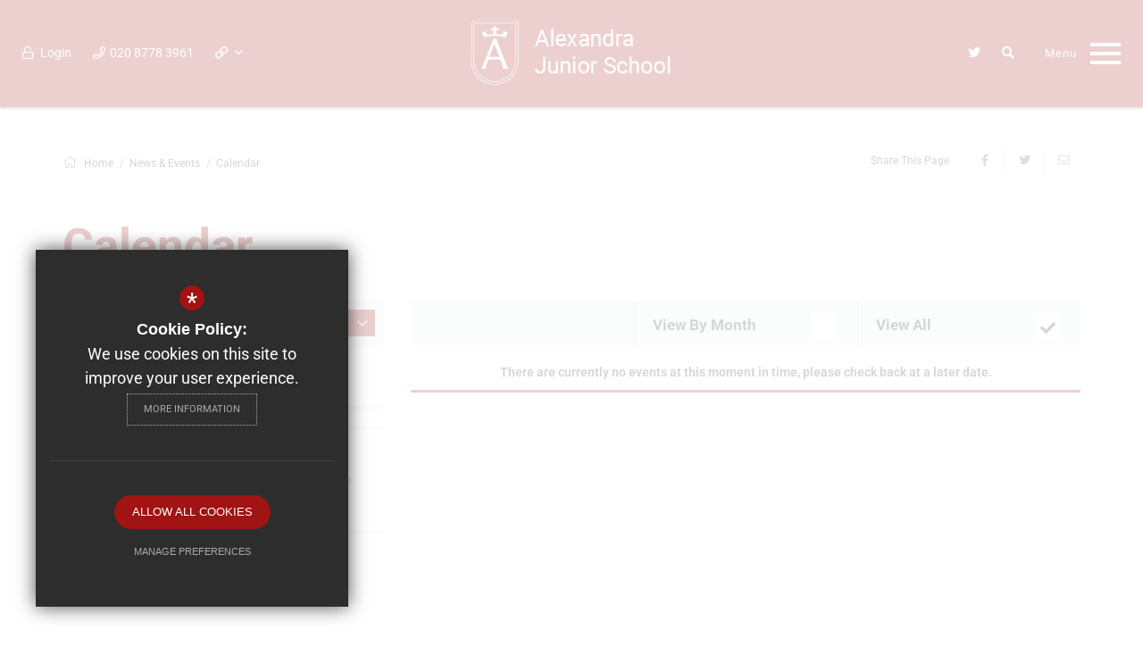

--- FILE ---
content_type: text/html; charset=UTF-8
request_url: https://www.alexandra-jun.bromley.sch.uk/47/calendar
body_size: 6769
content:

<!DOCTYPE html>
<html lang="en">
    <head>
        <meta http-equiv="Content-Type" content="text/html; charset=UTF-8" />
        <title>Calendar - Alexandra Junior School</title>
        <meta name="description" content="" />
        <meta name="keywords" content="" />
        <meta name="robots" content="index,follow" />
        <meta http-equiv="X-UA-Compatible" content="IE=edge" />
		<meta name="google-site-verification" content="-s28VE74SPHsfqGfMI4vo4shLBvC_NkmBi21Qc-xFss" />
		<meta name="viewport" content="width=device-width, initial-scale=1.0" /><link rel="shortcut icon" type="image/x-icon" href="/favicon.ico" /><meta name="fid" content="0"/>

<link href="https://d94f795d981dbc48d5c9-ecb078daf01cb72c665aa4dc59efdad7.ssl.cf3.rackcdn.com/fontawesome/5.11/css/all.min.css" rel="stylesheet" type="text/css">
<link rel="preconnect" href="https://fonts.googleapis.com">
<link rel="preconnect" href="https://fonts.gstatic.com" crossorigin>
<link href="https://fonts.cleverbox.co.uk/css2?family=Roboto:300,400,600,700" rel="stylesheet" type="text/css">
<link href="https://fonts.cleverbox.co.uk/css2?family=Open+Sans:400,600,700" rel="stylesheet" type="text/css">
<link href="https://fonts.cleverbox.co.uk/css2?family=Shadows+Into+Light+Two&display=swap" rel="stylesheet"> 
<link media="screen" href="/css/site_styles_v3.css" rel="stylesheet" type="text/css"/>
<link media="print" href="/css/print.css" rel="stylesheet"><script src="https://ajax.googleapis.com/ajax/libs/jquery/2.1.3/jquery.min.js"></script>
</head>
<body class="no_header_image not_home module_event">

<div id="opennav_overlay" class="nav_open_close"></div>
<div id="burger_nav">
    <a href="#" id="burger_close" class="nav_open_close"></a>
    <div class="pad">
        <div class="scroll mCustomScrollbar">
            <ul id="burger_nav_list" class="clfx" >
                
	<li><a title="Home" href="/" class="nav_home" data-pid="1"><span>Home</span></a></li>
	<li class="sub"><a title="About Us" href="/13/welcome-from-the-headteacher" data-pid="9"><span>About Us</span></a>
	<ul>

		<li><a title="Welcome from the Headteacher" href="/13/welcome-from-the-headteacher"><span>Welcome from the Headteacher</span></a></li>
		<li><a title="Values, Vision, Ethos" href="/14/values-vision-ethos"><span>Values, Vision, Ethos</span></a></li>
		<li class="sub"><a title="Curriculum" href="/15/curriculum"><span>Curriculum</span></a></li>
		<li><a title="Our Staff" href="/16/our-staff"><span>Our Staff</span></a></li>
		<li><a title="Governance" href="/17/governance"><span>Governance</span></a></li>
		<li><a title="Performance/Data" href="/18/performancedata"><span>Performance/Data</span></a></li>
		<li><a title="Ofsted Report" href="/19/ofsted-report"><span>Ofsted Report</span></a></li>
		<li><a title="Our Trust" href="https://www.nestschools.org/" rel="external"><span>Our Trust</span></a></li>
		<li><a title="Prospectus" href="/27/prospectus"><span>Prospectus</span></a></li>
		<li><a title="School Day" href="/133/school-day"><span>School Day</span></a></li>
	</ul>
	</li>
	<li><a title="Key Information" href="/8/key-information" data-pid="8"><span>Key Information</span></a></li>
	<li class="sub"><a title="Parents" href="/32/admissions" data-pid="11"><span>Parents</span></a>
	<ul>

		<li><a title="Admissions" href="/32/admissions"><span>Admissions</span></a></li>
		<li><a title="Attendance" href="/33/attendance"><span>Attendance</span></a></li>
		<li><a title="E-Safety / Online" href="/34/e-safety-online"><span>E-Safety / Online</span></a></li>
		<li><a title="Year Groups / Classes" href="/35/year-groups-classes"><span>Year Groups / Classes</span></a></li>
		<li><a title="Clubs and Music Lessons" href="/36/clubs-and-music-lessons"><span>Clubs and Music Lessons</span></a></li>
		<li><a title="Wrap Around Care - Alexandra Adventurers" href="/37/wrap-around-care-alexandra-adventurers"><span>Wrap Around Care - Alexandra Adventurers</span></a></li>
		<li><a title="School Meals" href="/38/school-meals"><span>School Meals</span></a></li>
		<li><a title="School Uniform" href="/39/school-uniform"><span>School Uniform</span></a></li>
		<li><a title="PTFA" href="/41/ptfa"><span>PTFA</span></a></li>
		<li><a title="Prospective/New Parents" href="/43/prospectivenew-parents"><span>Prospective/New Parents</span></a></li>
	</ul>
	</li>
	<li class="sel sub"><a title="News &amp; Events" href="/46/covid-19-update" data-pid="12"><span>News &amp; Events</span></a>
	<ul>

		<li><a title="Covid 19 Update" href="/46/covid-19-update"><span>Covid 19 Update</span></a></li>
		<li class="sel"><a title="Calendar" href="/47/calendar"><span>Calendar</span></a></li>
		<li><a title="Term Dates" href="/48/term-dates"><span>Term Dates</span></a></li>
		<li><a title="Newsletters" href="/49/newsletters"><span>Newsletters</span></a></li>
		<li><a title="Latest News" href="/50/latest-news"><span>Latest News</span></a></li>
		<li><a title="School Gallery" href="/53/school-gallery"><span>School Gallery</span></a></li>
		<li><a title="Travel Explorer Ambassadors" href="/252/travel-explorer-ambassadors"><span>Travel Explorer Ambassadors</span></a></li>
	</ul>
	</li>
	<li><a title="Contact Us" href="/6/contact-us" data-pid="6"><span>Contact Us</span></a></li>
	<li><a title="Current Vacancies" href="/440/current-vacancies" data-pid="440"><span>Current Vacancies</span></a></li>            </ul>
        </div>
    </div>
</div><div id="search" class="clfx inner">
    <div class="container clfx">
        <form action="/search" id="search_form" method="post" class="search">
            <a href="#" id="search_go" class="search_go"><i class="fas fa-search fa-lg"></i></a>
            <input type="text" name="kw" id="kw" class="kw" placeholder="Search site" value="" />
            <a href="#" id="search_close"><i class="fas fa-times"></i></a>
        </form>
    </div>
</div>
<div id="header_wrap" class="header_layout_3">
    <header>
        
<div id="header_links">
    <div class="header_links_left col-xs-6">
        <a href="/account/login" class="header_top_link text_link first" title="Login">
            <i class="fas fa-unlock"></i>
            <span>Login</span>
        </a>
                    <a href="tel:020+8778++3961" class="header_top_link text_link phone"><i class="fas fa-phone"></i><span>020 8778  3961</span></a>                <div id="quick_links_wrap" class="header_top_link text_link">
            <a href="#"><i class="far fa-link"></i> <i class="far fa-angle-down"></i></a><div><ul><li><a href="/27/prospectus" title="Prospectus">Prospectus</a></li>
<li><a href="/48/term-dates" title="Term Dates">Term Dates</a></li>
<li><a href="/50/latest-news" title="News">News</a></li>
<li><a href="/47/calendar" title="Calendar">Calendar</a></li>
<li class="last"><a href="/21/our-trust" title="Our Trust">Our Trust</a></li>
</ul></div></div>        <div id="google_translate" class="header_top_link text_link">
            <i class="far fa-globe"></i>
            <i class="far fa-angle-down"></i>
        </div>
    </div>
    <div class="header_links_right col-xs-6">
                    <a href="http://www.twitter.com/Alexandrajun10" class="header_top_link" title="Twitter" rel="external">
                <i class="fab fa-twitter"></i>
            </a>
                                    <a href="#" id="search_open" class="search_nav_open nav_open header_top_link">
                <i class="fas fa-search"></i>
            </a>
        <div class="show_hide_mobile show_on_desktop">
    <a class="nav_open_close" href="#"><span><span></span></span></a>
</div>    </div>
</div>
        <a id="header_logo" class="logo_image" href="/" title="Alexandra Junior School">
            <img src="/custom_images/white_logo.png" class="white_logo" alt="Alexandra Junior School" /><img src="/custom_images/colour_logo.png" class="colour_logo" alt="Alexandra Junior School" />        </a>
    </header>
</div>
<main  id="module_event" class="module_home">

    
    
    
        
        




        

        <div id="content" class="clfx inner" data-aos="fade-up">
            <div class="container">

                                <div id="middlecol" class="hascol_mid">
                    <section>
                        <div id="bread_wrap">
    <div class="container">
        <ul id="bread" class="clfx" itemscope itemtype="http://schema.org/BreadcrumbList">
<li id="bread_home" itemprop="itemListElement" itemscope itemtype="http://schema.org/ListItem"><a href="/" itemprop="item"><span itemprop="name"><i class="fal fa-home"></i> Home</span></a><meta itemprop="position" content="1" /></li>
<li><span>News &amp; Events</span></li>
<li id="this" itemprop="itemListElement" itemscope itemtype="http://schema.org/ListItem"><a href="/47/calendar" itemprop="item"><span itemprop="name">Calendar</span></a><meta itemprop="position" content="3" /></li>
</ul>

        <div id="breadcrumb_socials">

    <div class="social_buttons_title">Share This Page</div>

    <div id="social_icons_0" class="social_buttons"><ul class="core_custom_socials">
<li class="facebook first">
                    <a rel="nofollow" href="https://www.facebook.com/sharer/sharer.php?u=https://www.alexandra-jun.bromley.sch.uk/47/calendar" title="Share this page on Facebook" class="social_button_link">
                        <span class="title">facebook</span><i class="fab fa-facebook-f"></i><span class="share_count">Share this page on Facebook</span>
                    </a>
                    </li>
<li class="twitter last">
                    <a rel="nofollow" href="https://twitter.com/share?url=https://www.alexandra-jun.bromley.sch.uk/47/calendar&amp;text=Calendar+-+Alexandra+Junior+School..." title="Tweet this page" class="social_button_link">
                        <span class="title">twitter</span><i class="fab fa-twitter"></i><span class="share_count">Tweet this page</span>
                    </a>
                    </li>
</ul></div><script>$(document).ready(function() {
		$('body').on('click', '.social_buttons a', function(e){
		e.preventDefault();url=$(this).attr('href');
		window.open(url, 'Social','width=550,height=300');
		});
});</script>
    <a href="mailto:?subject=/47/calendar&body=Found%20this%20page%20thought%20maybe%20you%20would%20be%20interested%20-%20/47/calendar" class="contact_link" title="Email this page">
        <span><span class="share_count">Email this page</span></span>
        <i class="fas fa-envelope"></i>
    </a>

</div>    </div>
</div>                                                <div id="main_heading_wrap" class="clfx"><h1 id="main_heading">Calendar</h1></div>
<div id="main_body">
</div>
<div id="event_ajax_load" class="row"><div id="event_right_col" class="col-md-8 col-md-push-4 col-sm-12">
<div class="event_cat_list_wrapper clfx hide show-sm">
<label>Category:</label>
<select id="event_cat_list_basic_xs" name="event_cat_list_basic_xs" class="event_cat_select">
<option value="0">- View All -</option>
<option value="7">Term Dates</option>
<option value="8">Trips and Visits</option>
<option value="9">Sports Events</option>
<option value="11">Open Day</option>
<option value="13">Inset Day</option>
<option value="14">SATS Week</option>
<option value="15">In School Event</option>
<option value="16">PTFA Event</option>
</select>
</div>
<div id="event_view_links" class="clfx">
<a href="#" class="event_view_list"><span class="title">View All</span> <span class="tickbox fa-stack"><span class="fa-layers fa-fw"><i class="fas fa-square fa-2x"></i><i class="fas fa-check right-6"></i></span></span></a> <a href="#" class="event_view_grid"><span class="title">View By Month</span> <span class="tickbox fa-stack"><i class="fas fa-square fa-2x"></i></span></a></div>
<p class="no_results">There are currently no events at this moment in time, please check back at a later date.</p></div>
<div id="event_left_col" class="col-md-4 col-md-pull-8 col-sm-12">
<div class="event_cat_list_wrapper clfx">
<label>Category:</label>
<select id="event_cat_list_basic" name="event_cat_list_basic" class="event_cat_select">
<option value="0">- View All -</option>
<option value="7">Term Dates</option>
<option value="8">Trips and Visits</option>
<option value="9">Sports Events</option>
<option value="11">Open Day</option>
<option value="13">Inset Day</option>
<option value="14">SATS Week</option>
<option value="15">In School Event</option>
<option value="16">PTFA Event</option>
</select>
</div>
<div id="event_calendar_wrapper">
<div class="clfx"><!-- clear --></div>
<input type="hidden" id="current_month" value="january">
<input type="hidden" id="current_year" value="2026">
<input type="hidden" id="ecid" value="">
</div>
<div id="subscribe_full_calendar" class="clfx"><a href="webcal://www.alexandra-jun.bromley.sch.uk/calendar/events.ics"><i class="far fa-calendar-alt fa-fw"></i> <span>Subscribe to full calendar</span></a>
</div>
<ul id="category_key" class="clfx"><li><span class="no_cat"><!-- COLOUR --></span>No Category Set</li><li><span style="background-color: #e70707;"><!-- COLOUR --></span>Term Dates</li><li><span style="background-color: #4b547a;"><!-- COLOUR --></span>Trips and Visits</li><li><span style="background-color: #9da7c9;"><!-- COLOUR --></span>Sports Events</li><li><span style="background-color: #d5d5d5;"><!-- COLOUR --></span>Open Day</li><li><span style="background-color: #a00505;"><!-- COLOUR --></span>Inset Day</li><li><span style="background-color: #ff0000;"><!-- COLOUR --></span>SATS Week</li><li><span style="background-color: #ff0000;"><!-- COLOUR --></span>In School Event</li><li><span style="background-color: #0057ff;"><!-- COLOUR --></span>PTFA Event</li></ul></div>
<script>
        $(function() {
            events_js.event_module_adv();
        });
        </script></div>
<script>
    var div_hint = '' +
        '<div class="ical-hint clfx" style="display: none; border: 2px solid #ececec; border-top: none; background: #fcfcfc; padding: 15px; width: 100%; max-width: 100%; clear: both; font-size: 14px; line-height: 18px">' +
        '<p style="float:right; text-align: center;font-weight: bold;text-decoration: none;"><a href="" class="ical-hint-close" style="display: block;border:1px solid #ececec;width: 20px;height: 20px;background-color: #ececec;overflow: hidden;font-size: 12px;line-height: 20px;">X</a></p><strong class="ical-hint-title" style="margin-bottom: 10px;display: block;"></strong>' +
        '<p style="margin: 0 0 10px;font-size: 12px;">Please find below instructions on how to configure some of the most popular calendar programmes to automatically display dates from our calendar using the address below:</p>' +
        '<p style="margin: 0 0 10px;font-size: 12px;">' +
        '<span class="ical-hint-feed" style="word-break: break-all;font-size: 12px;"><span></span></span></p><p style="font-size: 12px;">Copy the URL above and click the device type below for further instructions:</p>' +
        '<ul style="margin: 0 0 10px;padding: 0 0 0 20px;">' +
        '<li style="list-style: outside disc;font-size: 12px;" class="ical-hint-outlook-link"><a href="https://support.office.com/en-us/article/Import-or-subscribe-to-a-calendar-in-Outlook-com-cff1429c-5af6-41ec-a5b4-74f2c278e98c" rel="external">Outlook</a></li>' +
        '<li style="list-style: outside disc;font-size: 12px;" class="ical-hint-iphone-link"><a href="" rel="external">iPhone</a></li>' +
        '<li style="list-style: outside disc;font-size: 12px;" class="ical-hint-android-link"><a href="https://support.google.com/calendar/answer/37100?hl=en" rel="external">Gmail / Android</a></li>' +
        '</ul>' +
        '</div>';

    function div_hint_init()
    {
        if ($('#subscribe_full_calendar a').length > 0 && $('.ical-hint').length == 0) {
            $(div_hint).insertAfter('#subscribe_full_calendar');
            $('#subscribe_full_calendar > a').click(function (e) {
                e.preventDefault();
                $('.ical-hint').stop();
                $('.ical-hint-title').text($(this).text());
                $('.ical-hint-feed').text($(this).attr("href"));
                $('.ical-hint-iphone-link a').attr("href",$(this).attr("href"));
                if ($('.ical-hint').hasClass('open')) $('.ical-hint').css('opacity', '0.3').animate({opacity: 1}, 300);
                $('.ical-hint').addClass("open").slideDown("slow");
            });
            $('a.ical-hint-close').click(function (e) {
                e.preventDefault();
                $('.ical-hint').slideUp("slow").removeClass("open");
            });
        }
    }

    div_hint_init();
    $('#event_ajax_load').bind("DOMSubtreeModified", div_hint_init);

</script>

                    </section>
                </div>

                                                
            </div>
        </div>
    </main>

<div id="page_widgets"></div>

<div id="pre_footer" class="pre_footer_layout_1">
    <div class="container clfx">
        <div class="row">

            <div class="col-xs-12 footer_logo">
                <a class="pre_footer__school-logo" href="/" title="Alexandra Junior School">
                    <img src="/custom_images/white_logo.png" alt="Alexandra Junior School" />
                </a>

                <a class="pre_footer__trust-logo" href="https://nestschools.org/" title="Nexus Education Schools Trust" rel="external">
                    <img src="/images/footer_logo.png" alt="Nexus Education Schools Trust" />
                </a>
            </div>

            <div class="col-sm-8 col-xs-12">
                                
			<div  class="footer_contacts_wrap">
<div class="footer_contacts_address">
                    <p class="headteacher"><span>Executive Headteacher</span> Mrs Jane Butler</p>
                    
                    <address><span>School Address</span><strong>Alexandra Junior School</strong>Cator Road, London, SE26 5DS</address></div>
                    <ul class="footer_contacts" class="clfx">
                    <li class="phone"><a href="tel:02087783961" title="Call us on 020 8778  3961"><i class="fas fa-fw fa-phone footer-contact-icon" data-fa-transform="shrink-9" data-fa-mask="fas fa-circle"></i>020 8778  3961</a></li>
                    
                    
                    <li class="email"><a href="mailto:admin.office@alexandra-jun.bromley.sch.uk" title="Contact admin.office@alexandra-jun.bromley.sch.uk"><i class="fas fa-fw fa-envelope footer-contact-icon" data-fa-transform="shrink-9" data-fa-mask="fas fa-circle"></i>Email Us</a></li>
                    
                    <li class="email"><a href="https://www.google.com/maps/dir//Alexandra+Junior+School/@51.4210633,-0.0491868,17z/"  rel="external" title="https://www.google.com/maps/dir//Alexandra+Junior+School/@51.4210633,-0.0491868,17z/"><i class="fas fa-fw fa-map-marker footer-contact-icon" data-fa-transform="shrink-9" data-fa-mask="fas fa-circle"></i>Get Directions</a></li>
                    </ul></div>
            </div>

            <div class="col-sm-4 col-xs-12">
                <div id="footer_quicklinks">
<ul>
<li><a href="/50/latest-news"  ><i class="fas fa-long-arrow-right"></i> News</a></li><li><a href="/47/calendar"  ><i class="fas fa-long-arrow-right"></i> Events</a></li><li><a href="/48/term-dates"  ><i class="fas fa-long-arrow-right"></i> Term Dates</a></li><li><a href="/6/contact-us"  ><i class="fas fa-long-arrow-right"></i> Contact Us</a></li></ul>
</div><!-- end footer_quicklinks_list -->
            </div>

        </div>
	</div>
</div>

<footer id="website_footer" class="clfx">
    <div class="container">
        <div class="row">
            <div class="col-sm-10">
                                    <div class="registered_footer"><p>&copy;2022 Nexus Education Schools Trust - is a charitable company limited by guarantee &amp; registered in England &amp; Wales. Company Number 08753719</p></div>
                                <nav id="footer_nav">
<ul>
	<li class="first"><a href="/2/sitemap">Sitemap</a>
	<li><a href="/3/terms-of-use">Terms of Use</a>
	<li><a href="/4/privacy-policy">Privacy Policy</a>
	<li class="last"><a href="/5/cookie-usage">Cookie Usage</a><li id="highvis"><a href="https://www.alexandra-jun.bromley.sch.uk/47/calendar?highvis" rel="nofollow">High Visibility Version</a></li>
</ul></nav>
            </div>
           <div class="col-sm-2">
                <a href="http://www.cleverbox.co.uk/18/school-website-design" id="cleverbox_link" rel="external">Website Design By <span>Cleverbox</span></a>
            </div>
        </div>

        </div>
</footer>

<script src="/js/site_plugins.js"></script>
<script src="/js/site_script_v3.js"></script>
<script>
$(function() {
		quicklink_js.quicklinks('quick_links');
});
</script>
<script src='//translate.google.com/translate_a/element.js?cb=googleTranslateElementInit' async></script>
<script> $(window).load(function() { try { new google.translate.TranslateElement({pageLanguage: 'en', layout: google.translate.TranslateElement.InlineLayout.Horizontal}, 'google_translate'); $('#google_translate').css('display', 'inline-block'); } catch (err) { $('#google_translate').css('display', 'none'); }})</script>
<script>
                (function() {
                    var ga4_global = document.createElement('script'); ga4_global.type = 'text/javascript'; ga4_global.async = true;
                    ga4_global.src = 'https://www.googletagmanager.com/gtag/js?id=G-9SB6HS2QE0';
                    var s4_global = document.getElementsByTagName('script')[0]; s4_global.parentNode.insertBefore(ga4_global, s4_global);
                })();
                window.dataLayer = window.dataLayer || [];
                function gtag(){dataLayer.push(arguments);}
                gtag('consent', 'default', {
                    'ad_storage': 'denied',
                    'analytics_storage': 'denied',
                    'ad_user_data': 'denied',
                    'ad_personalization': 'denied'
                  });
                gtag('js', new Date());
                gtag('config', 'G-9SB6HS2QE0');
            </script>
<script>
                (function() {
                    var ga4 = document.createElement('script'); ga4.type = 'text/javascript'; ga4.async = true;
                    ga4.src = 'https://www.googletagmanager.com/gtag/js?id=G-F723ZJTS2K';
                    var s4 = document.getElementsByTagName('script')[0]; s4.parentNode.insertBefore(ga4, s4);
                })();
                window.dataLayer = window.dataLayer || [];
                function gtag(){dataLayer.push(arguments);}
                gtag('consent', 'default', {
                    'ad_storage': 'denied',
                    'analytics_storage': 'denied',
                    'ad_user_data': 'denied',
                    'ad_personalization': 'denied'
                  });
                gtag('js', new Date());
                gtag('config', 'G-F723ZJTS2K');
            </script>
<div id="cb_cookie_policy_popup_shroud" class="seen"></div><div id="cb_cookie_policy_default">
    <div id="cb_cookie_policy_popup" class="seen">
        <div class="cb_cookie_policy_popup clfx">
            <div class="cb_cookie_policy_popup_text">
                <div class="cb_cookie_policy_popup_icon" title="Cookie Settings"><span style="">*</span></div>
                <strong>Cookie Policy:</strong> We use cookies on this site to improve your user experience. <br/><a href="/5/cookie-usage" class="cb_cookie_button" title="Read more about our cookie policy">More Information</a>
            </div>

            <div class="cb_cookie_policy_popup_options" id="cb_cookie_landing">
                <a class="cb_cookie_button" id="_cb_accept" href="#">Allow All Cookies</a><br/>                <a class="cb_cookie_button" id="_cb_preferences" href="#">Manage Preferences</a>
            </div>
            <div class="cb_cookie_policy_popup_options" id="cb_cookie_preferences">
                <span>
                    <input id="_cb_accept_thirdparty" type="radio" name="thirdparty" value="denied">
                    <label for="_cb_accept_thirdparty">Deny Cookies</label>
                </span>
                <span>
                    <input id="_cb_accept_all" type="radio" name="thirdparty" value="accepted">
                    <label for="_cb_accept_all">Allow All Cookies</label>
                </span>
                <br/>                <a class="cb_cookie_button" id="_cb_accept_pref" href="#">Submit & Close</a>
            </div>

        </div>
    </div>
</div>

<link href="/include_v3/cookie_popup/cookie_popup_v6.css" rel="stylesheet" type="text/css">
<script src="/include_v3/cookie_popup/cookie_popup_v6.js"></script>
<script type="application/ld+json">{"@context":"https:\/\/schema.org","@type":"Organization","url":"https:\/\/www.alexandra-jun.bromley.sch.uk","name":"Alexandra Junior School","telephone":"020 8778  3961","address":{"@type":"PostalAddress","streetAddress":"Cator Road","addressLocality":"London","postalCode":"SE26 5DS","addressCountry":"GB"},"sameAs":["https:\/\/www.x.com\/Alexandrajun10"]}</script>
<script type="application/ld+json">{"@context":"https:\/\/schema.org","@type":"WebPage","sameAs":["https:\/\/www.x.com\/Alexandrajun10"]}</script>

</body>
</html>

--- FILE ---
content_type: text/css;charset=UTF-8
request_url: https://fonts.cleverbox.co.uk/css2?family=Shadows+Into+Light+Two&display=swap
body_size: -330
content:

@font-face {
  font-family: 'Shadows Into Light Two';
  font-style: normal;
  font-weight: 400;
  font-display: swap;
  src: url(https://fonts.cleverbox.co.uk/shadows-into-light-two/font-400.woff2) format('woff2'), url(https://fonts.cleverbox.co.uk/shadows-into-light-two/font-400.woff) format('woff');
}


--- FILE ---
content_type: text/css
request_url: https://www.alexandra-jun.bromley.sch.uk/css/site_styles_v3.css
body_size: 56464
content:
@charset "UTF-8";/*! normalize.css v3.0.1 | MIT License | git.io/normalize */*,.fancybox-button:focus,.fancybox-slide,a.nice-select.open,a:active,a:hover{outline:0}legend,td,th{padding:0}.fancybox-container,.fancybox-thumbs,.fancybox-thumbs__list a,.nice-select,.slick-slider,html{-webkit-tap-highlight-color:transparent}#opennav_overlay,.col_shared_facebook>ul .item,.col_shared_twitter>ul .item{visibility:hidden}html{font-family:sans-serif;-ms-text-size-adjust:100%;-webkit-text-size-adjust:100%}article,aside,details,figcaption,figure,footer,header,hgroup,main,nav,section,summary{display:block}audio,canvas,progress,video{display:inline-block;vertical-align:baseline}audio:not([controls]){display:none;height:0}.img-responsive,.img-thumbnail{width:100%\9;max-width:100%;height:auto}[hidden],template{display:none}a{background:0 0}abbr[title]{border-bottom:1px dotted}b,optgroup,strong{font-weight:700}dfn{font-style:italic}mark{background:#ff0;color:#000}small{font-size:80%}sub,sup{font-size:75%;line-height:0;position:relative;vertical-align:baseline}sup{top:-.5em}sub{bottom:-.25em}svg:not(:root){overflow:hidden}hr{-moz-box-sizing:content-box;box-sizing:content-box;margin-top:20px;margin-bottom:20px}pre,textarea{overflow:auto}code,kbd,pre,samp{font-family:monospace,monospace;font-size:1em}button,input,optgroup,select,textarea{color:inherit;font:inherit;margin:0}button{overflow:visible}button,select{text-transform:none}button,html input[type=button],input[type=reset],input[type=submit]{-webkit-appearance:button;cursor:pointer}button[disabled],html input[disabled]{cursor:default}button::-moz-focus-inner,input::-moz-focus-inner{border:0;padding:0}input[type=checkbox],input[type=radio]{box-sizing:border-box;padding:0}input[type=number]::-webkit-inner-spin-button,input[type=number]::-webkit-outer-spin-button{height:auto}input[type=search]{-webkit-appearance:textfield;box-sizing:content-box}input[type=search]::-webkit-search-cancel-button,input[type=search]::-webkit-search-decoration{-webkit-appearance:none}fieldset{border:1px solid silver;margin:0 2px;padding:.35em .625em .75em}legend{border:0}table{border-collapse:collapse;border-spacing:0}*,:after,:before{-webkit-box-sizing:border-box;-moz-box-sizing:border-box;box-sizing:border-box}.btn:after,.btn:before,.fancybox-container *,.nice-select,.nice-select .list,.slick-slider{box-sizing:border-box}html{font-size:10px}body{font-family:"Helvetica Neue",Helvetica,Arial,sans-serif;font-size:14px;line-height:1.428571429}button,input,select,textarea{font-family:inherit;font-size:inherit;line-height:inherit}figure{margin:0}.img-responsive{display:block}.img-rounded{border-radius:6px}.img-thumbnail{padding:4px;line-height:1.428571429;background-color:#fff;border:1px solid #ddd;border-radius:4px;display:inline-block}.container-fluid:after,.container-fluid:before,.container:after,.container:before,.row:after,.row:before{content:" ";display:table}.img-circle{border-radius:50%}.sr-only{position:absolute;width:1px;height:1px;margin:-1px;padding:0;overflow:hidden;clip:rect(0,0,0,0);border:0}.btn-1-2:before,.btn-1:before,.btn-2:before{border-right:50px solid transparent}.btn-1-2:after,.btn-2:after{border-left:50px solid transparent}.sr-only-focusable.nice-select.open,.sr-only-focusable:active,.sr-only-focusable:focus{position:static;width:auto;height:auto;margin:0;overflow:visible;clip:auto}.container,.container-fluid{margin-right:auto;margin-left:auto;padding-left:15px;padding-right:15px}.container:after{clear:both}.container-fluid:after{clear:both}.row{margin-left:-15px;margin-right:-15px}.row:after{clear:both}.col-lg-1,.col-lg-10,.col-lg-11,.col-lg-12,.col-lg-2,.col-lg-3,.col-lg-4,.col-lg-5,.col-lg-6,.col-lg-7,.col-lg-8,.col-lg-9,.col-md-1,.col-md-10,.col-md-11,.col-md-12,.col-md-2,.col-md-3,.col-md-4,.col-md-5,.col-md-6,.col-md-7,.col-md-8,.col-md-9,.col-sm-1,.col-sm-10,.col-sm-11,.col-sm-12,.col-sm-2,.col-sm-3,.col-sm-4,.col-sm-5,.col-sm-6,.col-sm-7,.col-sm-8,.col-sm-9,.col-xs-1,.col-xs-10,.col-xs-11,.col-xs-12,.col-xs-2,.col-xs-3,.col-xs-4,.col-xs-5,.col-xs-6,.col-xs-7,.col-xs-8,.col-xs-9{position:relative;min-height:1px;padding-left:15px;padding-right:15px}.col-xs-1,.col-xs-10,.col-xs-11,.col-xs-12,.col-xs-2,.col-xs-3,.col-xs-4,.col-xs-5,.col-xs-6,.col-xs-7,.col-xs-8,.col-xs-9{float:left}.col-xs-1{width:8.3333333333%}.col-xs-2{width:16.6666666667%}.col-xs-3{width:25%}.col-xs-4{width:33.3333333333%}.col-xs-5{width:41.6666666667%}.col-xs-6{width:50%}.col-xs-7{width:58.3333333333%}.col-xs-8{width:66.6666666667%}.col-xs-9{width:75%}.col-xs-10{width:83.3333333333%}.col-xs-11{width:91.6666666667%}.col-xs-12{width:100%}.col-xs-pull-0{right:auto}.col-xs-pull-1{right:8.3333333333%}.col-xs-pull-2{right:16.6666666667%}.col-xs-pull-3{right:25%}.col-xs-pull-4{right:33.3333333333%}.col-xs-pull-5{right:41.6666666667%}.col-xs-pull-6{right:50%}.col-xs-pull-7{right:58.3333333333%}.col-xs-pull-8{right:66.6666666667%}.col-xs-pull-9{right:75%}.col-xs-pull-10{right:83.3333333333%}.col-xs-pull-11{right:91.6666666667%}.col-xs-pull-12{right:100%}.col-xs-push-0{left:auto}.col-xs-push-1{left:8.3333333333%}.col-xs-push-2{left:16.6666666667%}.col-xs-push-3{left:25%}.col-xs-push-4{left:33.3333333333%}.col-xs-push-5{left:41.6666666667%}.col-xs-push-6{left:50%}.col-xs-push-7{left:58.3333333333%}.col-xs-push-8{left:66.6666666667%}.col-xs-push-9{left:75%}.col-xs-push-10{left:83.3333333333%}.col-xs-push-11{left:91.6666666667%}.col-xs-push-12{left:100%}.col-xs-offset-0{margin-left:0}.col-xs-offset-1{margin-left:8.3333333333%}.col-xs-offset-2{margin-left:16.6666666667%}.col-xs-offset-3{margin-left:25%}.col-xs-offset-4{margin-left:33.3333333333%}.col-xs-offset-5{margin-left:41.6666666667%}.col-xs-offset-6{margin-left:50%}.col-xs-offset-7{margin-left:58.3333333333%}.col-xs-offset-8{margin-left:66.6666666667%}.col-xs-offset-9{margin-left:75%}.col-xs-offset-10{margin-left:83.3333333333%}.col-xs-offset-11{margin-left:91.6666666667%}.col-xs-offset-12{margin-left:100%}.fade{opacity:0;transition:opacity .15s linear}.fade.in{opacity:1}.collapse{display:none}.collapse.in{display:block}tr.collapse.in{display:table-row}tbody.collapse.in{display:table-row-group}.collapsing{position:relative;height:0;overflow:hidden;transition:height .35s ease}@-ms-viewport{width:device-width}.visible-lg,.visible-lg-block,.visible-lg-inline,.visible-lg-inline-block,.visible-md,.visible-md-block,.visible-md-inline,.visible-md-inline-block,.visible-print,.visible-print-block,.visible-print-inline,.visible-print-inline-block,.visible-sm,.visible-sm-block,.visible-sm-inline,.visible-sm-inline-block,.visible-xs,.visible-xs-block,.visible-xs-inline,.visible-xs-inline-block{display:none!important}#blog_main_list .item .item_inner,section.home_blog_layout_1 #home_blog_layout_1_wrapper #home_blog_layout_1 .item .item_inner{display:block;height:375px;background:#fff;box-shadow:0 0 10px rgba(0,0,0,.0986396);position:relative;max-width:400px;margin:auto}#blog_main_list .item .item_inner .image,#blog_main_list .item .item_inner .image_wrapper,section.home_blog_layout_1 #home_blog_layout_1_wrapper #home_blog_layout_1 .item .item_inner .image,section.home_blog_layout_1 #home_blog_layout_1_wrapper #home_blog_layout_1 .item .item_inner .image_wrapper{height:200px;position:relative;overflow:hidden;background-position:center;background-repeat:no-repeat;background-size:cover}#blog_main_list .item .item_inner .image img,#blog_main_list .item .item_inner .image_wrapper img,section.home_blog_layout_1 #home_blog_layout_1_wrapper #home_blog_layout_1 .item .item_inner .image img,section.home_blog_layout_1 #home_blog_layout_1_wrapper #home_blog_layout_1 .item .item_inner .image_wrapper img{opacity:0}#blog_main_list .item .item_inner .image .featured,#blog_main_list .item .item_inner .image_wrapper .featured,section.home_blog_layout_1 #home_blog_layout_1_wrapper #home_blog_layout_1 .item .item_inner .image .featured,section.home_blog_layout_1 #home_blog_layout_1_wrapper #home_blog_layout_1 .item .item_inner .image_wrapper .featured{position:absolute;left:-17.08%;right:82.09%;top:71.56%;bottom:-28%;background:#606060;border-radius:63.5px;color:#fff;line-height:71px;text-align:center;text-indent:20px;font-size:17px}#blog_main_list .item .item_inner .image .featured i,#blog_main_list .item .item_inner .image_wrapper .featured i,section.home_blog_layout_1 #home_blog_layout_1_wrapper #home_blog_layout_1 .item .item_inner .image .featured i,section.home_blog_layout_1 #home_blog_layout_1_wrapper #home_blog_layout_1 .item .item_inner .image_wrapper .featured i{position:absolute;top:25%;right:25%}#blog_main_list .item .item_inner .cat_title,#blog_main_list .item .item_inner .date,section.home_blog_layout_1 #home_blog_layout_1_wrapper #home_blog_layout_1 .item .item_inner .cat_title,section.home_blog_layout_1 #home_blog_layout_1_wrapper #home_blog_layout_1 .item .item_inner .date{font-family:Roboto,Tahoma,Geneva,sans-serif;font-size:12px;line-height:27px;color:#A2A2A2;margin:0 0 5px;text-overflow:ellipsis;white-space:nowrap;overflow:hidden}#blog_main_list .item .item_inner .cat_title svg,#blog_main_list .item .item_inner .date svg,section.home_blog_layout_1 #home_blog_layout_1_wrapper #home_blog_layout_1 .item .item_inner .cat_title svg,section.home_blog_layout_1 #home_blog_layout_1_wrapper #home_blog_layout_1 .item .item_inner .date svg{display:inline-block;margin-right:4px;margin-top:-3px;vertical-align:middle}#blog_main_list .item .item_inner .title,section.home_blog_layout_1 #home_blog_layout_1_wrapper #home_blog_layout_1 .item .item_inner .title{font-family:Roboto,Tahoma,Geneva,sans-serif;font-style:normal;font-weight:500;font-size:17px;line-height:21px;color:#606060;height:44px;margin-bottom:10px}#announcement_layout_1 .item .item_inner.has_image .image_outer_wrapper .item_info .post_cats,#blog_main_list .item .item_inner .hover_text .hover_text_inner .date,#blog_main_list .item .item_inner .hover_text .hover_text_inner .read_more,#blog_main_list .item .item_inner .hover_text .hover_text_inner .snippet,#blog_main_list .item .item_inner .hover_text .hover_text_inner .title,#image_gall_cat .item .item_inner.has_image .image_outer_wrapper .item_info .post_cats,#module_careers #careers_list_wrapper #careers_list .item .item_inner.has_image .image_outer_wrapper .item_info .post_cats,section.home_blog_layout_1 #home_blog_layout_1_wrapper #home_blog_layout_1 .item .item_inner .hover_text .hover_text_inner .date,section.home_blog_layout_1 #home_blog_layout_1_wrapper #home_blog_layout_1 .item .item_inner .hover_text .hover_text_inner .read_more,section.home_blog_layout_1 #home_blog_layout_1_wrapper #home_blog_layout_1 .item .item_inner .hover_text .hover_text_inner .snippet,section.home_blog_layout_1 #home_blog_layout_1_wrapper #home_blog_layout_1 .item .item_inner .hover_text .hover_text_inner .title{color:#FFF}#blog_main_list .item .item_inner .line,section.home_blog_layout_1 #home_blog_layout_1_wrapper #home_blog_layout_1 .item .item_inner .line{display:block;width:50px;background:#606060;height:2px;margin-bottom:15px}#blog_main_list .item .item_inner .snippet,section.home_blog_layout_1 #home_blog_layout_1_wrapper #home_blog_layout_1 .item .item_inner .snippet{font-family:Roboto,Tahoma,Geneva,sans-serif;font-size:13px;line-height:23px;height:140px;margin-bottom:10px}#blog_main_list .item .item_inner .read_more,section.home_blog_layout_1 #home_blog_layout_1_wrapper #home_blog_layout_1 .item .item_inner .read_more{font-family:Roboto,Tahoma,Geneva,sans-serif;font-size:13px;line-height:15px;letter-spacing:1px}#blog_main_list .item .item_inner .text_wrapper,section.home_blog_layout_1 #home_blog_layout_1_wrapper #home_blog_layout_1 .item .item_inner .text_wrapper{padding:20px 25px}#blog_main_list .item .item_inner .hover_text,section.home_blog_layout_1 #home_blog_layout_1_wrapper #home_blog_layout_1 .item .item_inner .hover_text{position:absolute;width:100%;height:100%;top:0;left:0;background:#606060;opacity:0;transition:opacity .2s ease-in-out}#blog_main_list .item .item_inner .hover_text .hover_text_inner,section.home_blog_layout_1 #home_blog_layout_1_wrapper #home_blog_layout_1 .item .item_inner .hover_text .hover_text_inner{padding:35px 25px}#blog_main_list .item .item_inner .hover_text .hover_text_inner .date:after,#blog_main_list .item .item_inner .hover_text .hover_text_inner .read_more:after,#blog_main_list .item .item_inner .hover_text .hover_text_inner .snippet:after,#blog_main_list .item .item_inner .hover_text .hover_text_inner .title:after,section.home_blog_layout_1 #home_blog_layout_1_wrapper #home_blog_layout_1 .item .item_inner .hover_text .hover_text_inner .date:after,section.home_blog_layout_1 #home_blog_layout_1_wrapper #home_blog_layout_1 .item .item_inner .hover_text .hover_text_inner .read_more:after,section.home_blog_layout_1 #home_blog_layout_1_wrapper #home_blog_layout_1 .item .item_inner .hover_text .hover_text_inner .snippet:after,section.home_blog_layout_1 #home_blog_layout_1_wrapper #home_blog_layout_1 .item .item_inner .hover_text .hover_text_inner .title:after{color:#FFF;font-size:13px}#blog_main_list .item .item_inner .hover_text .hover_text_inner .line,section.home_blog_layout_1 #home_blog_layout_1_wrapper #home_blog_layout_1 .item .item_inner .hover_text .hover_text_inner .line{background:#FFF;margin-bottom:25px}#blog_main_list .item .item_inner:hover .hover_text,section.home_blog_layout_1 #home_blog_layout_1_wrapper #home_blog_layout_1 .item .item_inner:hover .hover_text{opacity:1}#announcement_layout_1 .item,#image_gall_cat .item,#module_careers #careers_list_wrapper #careers_list .item{list-style:none}#announcement_layout_1 .item .item_inner,#image_gall_cat .item .item_inner,#module_careers #careers_list_wrapper #careers_list .item .item_inner{transition:background .2s ease-in-out;position:relative;display:block;background:#FFF;height:360px;box-shadow:0 0 7px rgba(0,0,0,.1);margin-bottom:30px;overflow:hidden}#announcement_layout_1 .item .item_inner.no_image .text_wrapper .text_inner,#image_gall_cat .item .item_inner.no_image .text_wrapper .text_inner,#module_careers #careers_list_wrapper #careers_list .item .item_inner.no_image .text_wrapper .text_inner{padding-top:35px}#announcement_layout_1 .item .item_inner.has_overlay_link,#image_gall_cat .item .item_inner.has_overlay_link,#module_careers #careers_list_wrapper #careers_list .item .item_inner.has_overlay_link{overflow:hidden}#announcement_layout_1 .item .item_inner.has_overlay_link a.overlay_link,#image_gall_cat .item .item_inner.has_overlay_link a.overlay_link,#module_careers #careers_list_wrapper #careers_list .item .item_inner.has_overlay_link a.overlay_link{z-index:2;position:absolute;top:50%;left:50%;transform:translate(-50%,-50%);width:100%;height:100%}#announcement_layout_1 .item .item_inner .type_icon,#image_gall_cat .item .item_inner .type_icon,#module_careers #careers_list_wrapper #careers_list .item .item_inner .type_icon{transition:all ease-in-out .2s;position:absolute;top:20px;left:20px;width:50px;height:50px;line-height:48px;text-indent:1px;font-size:18px;background:#A21313;border-radius:50%;color:#fff;text-align:center;z-index:1}#announcement_layout_1 .item .item_inner .image_outer_wrapper,#announcement_layout_1 .item .item_inner .image_wrapper,#image_gall_cat .item .item_inner .image_outer_wrapper,#image_gall_cat .item .item_inner .image_wrapper,#module_careers #careers_list_wrapper #careers_list .item .item_inner .image_outer_wrapper,#module_careers #careers_list_wrapper #careers_list .item .item_inner .image_wrapper{position:relative}#announcement_layout_1 .item .item_inner .image_outer_wrapper .image,#image_gall_cat .item .item_inner .image_outer_wrapper .image,#module_careers #careers_list_wrapper #careers_list .item .item_inner .image_outer_wrapper .image{transition:all ease-in-out .2s;max-height:170px}#announcement_layout_1 .item .item_inner .image_outer_wrapper .image img,#image_gall_cat .item .item_inner .image_outer_wrapper .image img,#module_careers #careers_list_wrapper #careers_list .item .item_inner .image_outer_wrapper .image img{opacity:0}#announcement_layout_1 .item .item_inner .image_outer_wrapper .image:after,#announcement_layout_1 .item .item_inner .image_outer_wrapper .image:before,#image_gall_cat .item .item_inner .image_outer_wrapper .image:after,#image_gall_cat .item .item_inner .image_outer_wrapper .image:before,#module_careers #careers_list_wrapper #careers_list .item .item_inner .image_outer_wrapper .image:after,#module_careers #careers_list_wrapper #careers_list .item .item_inner .image_outer_wrapper .image:before{display:none}#announcement_layout_1 .item .item_inner .image_wrapper .image,#image_gall_cat .item .item_inner .image_wrapper .image,#module_careers #careers_list_wrapper #careers_list .item .item_inner .image_wrapper .image{width:100%;height:200px;background-position:center;background-size:cover;background-repeat:no-repeat;display:block;position:relative;overflow:hidden}#announcement_layout_1 .item .item_inner .image_wrapper .image:after,#image_gall_cat .item .item_inner .image_wrapper .image:after,#module_careers #careers_list_wrapper #careers_list .item .item_inner .image_wrapper .image:after{content:"";font-family:"Font Awesome 5 Pro";font-weight:400!important;position:absolute;left:50%!important;top:50%!important;transform:translate(-50%,-50%)!important;color:#fff!important;font-size:24px;opacity:0;transition:opacity .2s ease-in-out}#announcement_layout_1 .item .item_inner .image_wrapper .image:before,#image_gall_cat .item .item_inner .image_wrapper .image:before,#module_careers #careers_list_wrapper #careers_list .item .item_inner .image_wrapper .image:before{content:'';top:0;left:0;width:100%;height:100%;position:absolute;background-color:rgba(96,96,96,.7);opacity:0;transition:opacity .2s ease-in-out}#announcement_layout_1 .item .item_inner .image_wrapper .image:before i,#image_gall_cat .item .item_inner .image_wrapper .image:before i,#module_careers #careers_list_wrapper #careers_list .item .item_inner .image_wrapper .image:before i{color:#fff;position:absolute;top:50%;left:50%;transform:translate(-50%,-50%);text-align:center;font-size:27px}#announcement_layout_1 .item .item_inner .image_wrapper .image img,#image_gall_cat .item .item_inner .image_wrapper .image img,#module_careers #careers_list_wrapper #careers_list .item .item_inner .image_wrapper .image img{display:block;width:100%}#announcement_layout_1 .item .item_inner .image_wrapper .item_info,#image_gall_cat .item .item_inner .image_wrapper .item_info,#module_careers #careers_list_wrapper #careers_list .item .item_inner .image_wrapper .item_info{position:absolute;bottom:15px;left:25px;color:#fff;z-index:2;height:auto}#announcement_layout_1 .item .item_inner .image_wrapper .item_info p,#image_gall_cat .item .item_inner .image_wrapper .item_info p,#module_careers #careers_list_wrapper #careers_list .item .item_inner .image_wrapper .item_info p{margin:0}#announcement_layout_1 .item .item_inner .image_wrapper:before,#image_gall_cat .item .item_inner .image_wrapper:before,#module_careers #careers_list_wrapper #careers_list .item .item_inner .image_wrapper:before{content:'';position:absolute;width:100%;height:100%;left:0;bottom:0;transition:all ease-in-out .2s;background-image:linear-gradient(180deg,transparent 60%,#000 100%);opacity:.8;z-index:1}#announcement_layout_1 .item .item_inner .text_wrapper .text_inner .cats i,#announcement_layout_1 .item .item_inner .text_wrapper .text_inner .cats:after,#announcement_layout_1 .item .item_inner .text_wrapper .text_inner .cats:before,#announcement_layout_1 .item .item_inner .text_wrapper .text_inner .cnt i,#announcement_layout_1 .item .item_inner .text_wrapper .text_inner .cnt:after,#announcement_layout_1 .item .item_inner .text_wrapper .text_inner .cnt:before,#announcement_layout_1 .item .item_inner .text_wrapper .text_inner .date i,#announcement_layout_1 .item .item_inner .text_wrapper .text_inner .date:after,#announcement_layout_1 .item .item_inner .text_wrapper .text_inner .date:before,#announcement_layout_1 .item .item_inner .text_wrapper .text_inner .job_title i,#announcement_layout_1 .item .item_inner .text_wrapper .text_inner .job_title:after,#announcement_layout_1 .item .item_inner .text_wrapper .text_inner .job_title:before,#announcement_layout_1 .item .item_inner .text_wrapper .text_inner .read_more i,#announcement_layout_1 .item .item_inner .text_wrapper .text_inner .read_more:after,#announcement_layout_1 .item .item_inner .text_wrapper .text_inner .read_more:before,#announcement_layout_1 .item .item_inner .text_wrapper .text_inner .text i,#announcement_layout_1 .item .item_inner .text_wrapper .text_inner .text:after,#announcement_layout_1 .item .item_inner .text_wrapper .text_inner .text:before,#announcement_layout_1 .item .item_inner .text_wrapper .text_inner .time i,#announcement_layout_1 .item .item_inner .text_wrapper .text_inner .time:after,#announcement_layout_1 .item .item_inner .text_wrapper .text_inner .time:before,#announcement_layout_1 .item .item_inner .text_wrapper .text_inner .title i,#announcement_layout_1 .item .item_inner .text_wrapper .text_inner .title:after,#announcement_layout_1 .item .item_inner .text_wrapper .text_inner .title:before,#header_links .header_top_link i,#image_gall_cat .item .item_inner .text_wrapper .text_inner .cats i,#image_gall_cat .item .item_inner .text_wrapper .text_inner .cats:after,#image_gall_cat .item .item_inner .text_wrapper .text_inner .cats:before,#image_gall_cat .item .item_inner .text_wrapper .text_inner .cnt i,#image_gall_cat .item .item_inner .text_wrapper .text_inner .cnt:after,#image_gall_cat .item .item_inner .text_wrapper .text_inner .cnt:before,#image_gall_cat .item .item_inner .text_wrapper .text_inner .date i,#image_gall_cat .item .item_inner .text_wrapper .text_inner .date:after,#image_gall_cat .item .item_inner .text_wrapper .text_inner .date:before,#image_gall_cat .item .item_inner .text_wrapper .text_inner .job_title i,#image_gall_cat .item .item_inner .text_wrapper .text_inner .job_title:after,#image_gall_cat .item .item_inner .text_wrapper .text_inner .job_title:before,#image_gall_cat .item .item_inner .text_wrapper .text_inner .read_more i,#image_gall_cat .item .item_inner .text_wrapper .text_inner .read_more:after,#image_gall_cat .item .item_inner .text_wrapper .text_inner .read_more:before,#image_gall_cat .item .item_inner .text_wrapper .text_inner .text i,#image_gall_cat .item .item_inner .text_wrapper .text_inner .text:after,#image_gall_cat .item .item_inner .text_wrapper .text_inner .text:before,#image_gall_cat .item .item_inner .text_wrapper .text_inner .time i,#image_gall_cat .item .item_inner .text_wrapper .text_inner .time:after,#image_gall_cat .item .item_inner .text_wrapper .text_inner .time:before,#image_gall_cat .item .item_inner .text_wrapper .text_inner .title i,#image_gall_cat .item .item_inner .text_wrapper .text_inner .title:after,#image_gall_cat .item .item_inner .text_wrapper .text_inner .title:before,#module_careers #careers_list_wrapper #careers_list .item .item_inner .text_wrapper .text_inner .cats i,#module_careers #careers_list_wrapper #careers_list .item .item_inner .text_wrapper .text_inner .cats:after,#module_careers #careers_list_wrapper #careers_list .item .item_inner .text_wrapper .text_inner .cats:before,#module_careers #careers_list_wrapper #careers_list .item .item_inner .text_wrapper .text_inner .cnt i,#module_careers #careers_list_wrapper #careers_list .item .item_inner .text_wrapper .text_inner .cnt:after,#module_careers #careers_list_wrapper #careers_list .item .item_inner .text_wrapper .text_inner .cnt:before,#module_careers #careers_list_wrapper #careers_list .item .item_inner .text_wrapper .text_inner .date i,#module_careers #careers_list_wrapper #careers_list .item .item_inner .text_wrapper .text_inner .date:after,#module_careers #careers_list_wrapper #careers_list .item .item_inner .text_wrapper .text_inner .date:before,#module_careers #careers_list_wrapper #careers_list .item .item_inner .text_wrapper .text_inner .job_title i,#module_careers #careers_list_wrapper #careers_list .item .item_inner .text_wrapper .text_inner .job_title:after,#module_careers #careers_list_wrapper #careers_list .item .item_inner .text_wrapper .text_inner .job_title:before,#module_careers #careers_list_wrapper #careers_list .item .item_inner .text_wrapper .text_inner .read_more i,#module_careers #careers_list_wrapper #careers_list .item .item_inner .text_wrapper .text_inner .read_more:after,#module_careers #careers_list_wrapper #careers_list .item .item_inner .text_wrapper .text_inner .read_more:before,#module_careers #careers_list_wrapper #careers_list .item .item_inner .text_wrapper .text_inner .text i,#module_careers #careers_list_wrapper #careers_list .item .item_inner .text_wrapper .text_inner .text:after,#module_careers #careers_list_wrapper #careers_list .item .item_inner .text_wrapper .text_inner .text:before,#module_careers #careers_list_wrapper #careers_list .item .item_inner .text_wrapper .text_inner .time i,#module_careers #careers_list_wrapper #careers_list .item .item_inner .text_wrapper .text_inner .time:after,#module_careers #careers_list_wrapper #careers_list .item .item_inner .text_wrapper .text_inner .time:before,#module_careers #careers_list_wrapper #careers_list .item .item_inner .text_wrapper .text_inner .title i,#module_careers #careers_list_wrapper #careers_list .item .item_inner .text_wrapper .text_inner .title:after,#module_careers #careers_list_wrapper #careers_list .item .item_inner .text_wrapper .text_inner .title:before{transition:color .2s ease-in-out}#announcement_layout_1 .item .has_overlay_link:hover,#announcement_layout_1 .item .item_hover:hover,#announcement_layout_1 .item a.item_inner:hover,#image_gall_cat .item .has_overlay_link:hover,#image_gall_cat .item .item_hover:hover,#image_gall_cat .item a.item_inner:hover,#module_careers #careers_list_wrapper #careers_list .item .has_overlay_link:hover,#module_careers #careers_list_wrapper #careers_list .item .item_hover:hover,#module_careers #careers_list_wrapper #careers_list .item a.item_inner:hover,.button-fade.nice-select.open>span,.button-fade:active>span,.button-fade:hover>span{background:#606060}#announcement_layout_1 .item .item_inner .text_wrapper .text_inner,#image_gall_cat .item .item_inner .text_wrapper .text_inner,#module_careers #careers_list_wrapper #careers_list .item .item_inner .text_wrapper .text_inner{padding:25px}#announcement_layout_1 .item .item_inner .text_wrapper .text_inner .cats,#announcement_layout_1 .item .item_inner .text_wrapper .text_inner .cnt,#announcement_layout_1 .item .item_inner .text_wrapper .text_inner .date,#announcement_layout_1 .item .item_inner .text_wrapper .text_inner .job_title,#announcement_layout_1 .item .item_inner .text_wrapper .text_inner .read_more,#announcement_layout_1 .item .item_inner .text_wrapper .text_inner .text,#announcement_layout_1 .item .item_inner .text_wrapper .text_inner .time,#announcement_layout_1 .item .item_inner .text_wrapper .text_inner .title,#image_gall_cat .item .item_inner .text_wrapper .text_inner .cats,#image_gall_cat .item .item_inner .text_wrapper .text_inner .cnt,#image_gall_cat .item .item_inner .text_wrapper .text_inner .date,#image_gall_cat .item .item_inner .text_wrapper .text_inner .job_title,#image_gall_cat .item .item_inner .text_wrapper .text_inner .read_more,#image_gall_cat .item .item_inner .text_wrapper .text_inner .text,#image_gall_cat .item .item_inner .text_wrapper .text_inner .time,#image_gall_cat .item .item_inner .text_wrapper .text_inner .title,#module_careers #careers_list_wrapper #careers_list .item .item_inner .text_wrapper .text_inner .cats,#module_careers #careers_list_wrapper #careers_list .item .item_inner .text_wrapper .text_inner .cnt,#module_careers #careers_list_wrapper #careers_list .item .item_inner .text_wrapper .text_inner .date,#module_careers #careers_list_wrapper #careers_list .item .item_inner .text_wrapper .text_inner .job_title,#module_careers #careers_list_wrapper #careers_list .item .item_inner .text_wrapper .text_inner .read_more,#module_careers #careers_list_wrapper #careers_list .item .item_inner .text_wrapper .text_inner .text,#module_careers #careers_list_wrapper #careers_list .item .item_inner .text_wrapper .text_inner .time,#module_careers #careers_list_wrapper #careers_list .item .item_inner .text_wrapper .text_inner .title{transition:color .2s ease-in-out;font-family:Roboto,Tahoma,Geneva,sans-serif;display:block;color:#333;text-overflow:ellipsis;overflow:hidden}#announcement_layout_1 .item .item_inner .text_wrapper .text_inner .title,#image_gall_cat .item .item_inner .text_wrapper .text_inner .title,#module_careers #careers_list_wrapper #careers_list .item .item_inner .text_wrapper .text_inner .title{margin-bottom:5px;max-height:55px;font-size:18px;line-height:26px}#announcement_layout_1 .item .item_inner .text_wrapper .text_inner .cats,#announcement_layout_1 .item .item_inner .text_wrapper .text_inner .cnt,#announcement_layout_1 .item .item_inner .text_wrapper .text_inner .date,#announcement_layout_1 .item .item_inner .text_wrapper .text_inner .job_title,#announcement_layout_1 .item .item_inner .text_wrapper .text_inner .read_more,#announcement_layout_1 .item .item_inner .text_wrapper .text_inner .time,#image_gall_cat .item .item_inner .text_wrapper .text_inner .cats,#image_gall_cat .item .item_inner .text_wrapper .text_inner .cnt,#image_gall_cat .item .item_inner .text_wrapper .text_inner .date,#image_gall_cat .item .item_inner .text_wrapper .text_inner .job_title,#image_gall_cat .item .item_inner .text_wrapper .text_inner .read_more,#image_gall_cat .item .item_inner .text_wrapper .text_inner .time,#module_careers #careers_list_wrapper #careers_list .item .item_inner .text_wrapper .text_inner .cats,#module_careers #careers_list_wrapper #careers_list .item .item_inner .text_wrapper .text_inner .cnt,#module_careers #careers_list_wrapper #careers_list .item .item_inner .text_wrapper .text_inner .date,#module_careers #careers_list_wrapper #careers_list .item .item_inner .text_wrapper .text_inner .job_title,#module_careers #careers_list_wrapper #careers_list .item .item_inner .text_wrapper .text_inner .read_more,#module_careers #careers_list_wrapper #careers_list .item .item_inner .text_wrapper .text_inner .time{font-family:Roboto,Tahoma,Geneva,sans-serif;font-size:12px;line-height:27px;color:#A2A2A2;margin:0 0 5px;text-overflow:ellipsis;white-space:nowrap;overflow:hidden}#announcement_layout_1 .item .item_inner .text_wrapper .text_inner .cats i,#announcement_layout_1 .item .item_inner .text_wrapper .text_inner .cats:after,#announcement_layout_1 .item .item_inner .text_wrapper .text_inner .cats:before,#announcement_layout_1 .item .item_inner .text_wrapper .text_inner .cnt i,#announcement_layout_1 .item .item_inner .text_wrapper .text_inner .cnt:after,#announcement_layout_1 .item .item_inner .text_wrapper .text_inner .cnt:before,#announcement_layout_1 .item .item_inner .text_wrapper .text_inner .date i,#announcement_layout_1 .item .item_inner .text_wrapper .text_inner .date:after,#announcement_layout_1 .item .item_inner .text_wrapper .text_inner .date:before,#announcement_layout_1 .item .item_inner .text_wrapper .text_inner .job_title i,#announcement_layout_1 .item .item_inner .text_wrapper .text_inner .job_title:after,#announcement_layout_1 .item .item_inner .text_wrapper .text_inner .job_title:before,#announcement_layout_1 .item .item_inner .text_wrapper .text_inner .read_more i,#announcement_layout_1 .item .item_inner .text_wrapper .text_inner .read_more:after,#announcement_layout_1 .item .item_inner .text_wrapper .text_inner .read_more:before,#announcement_layout_1 .item .item_inner .text_wrapper .text_inner .time i,#announcement_layout_1 .item .item_inner .text_wrapper .text_inner .time:after,#announcement_layout_1 .item .item_inner .text_wrapper .text_inner .time:before,#image_gall_cat .item .item_inner .text_wrapper .text_inner .cats i,#image_gall_cat .item .item_inner .text_wrapper .text_inner .cats:after,#image_gall_cat .item .item_inner .text_wrapper .text_inner .cats:before,#image_gall_cat .item .item_inner .text_wrapper .text_inner .cnt i,#image_gall_cat .item .item_inner .text_wrapper .text_inner .cnt:after,#image_gall_cat .item .item_inner .text_wrapper .text_inner .cnt:before,#image_gall_cat .item .item_inner .text_wrapper .text_inner .date i,#image_gall_cat .item .item_inner .text_wrapper .text_inner .date:after,#image_gall_cat .item .item_inner .text_wrapper .text_inner .date:before,#image_gall_cat .item .item_inner .text_wrapper .text_inner .job_title i,#image_gall_cat .item .item_inner .text_wrapper .text_inner .job_title:after,#image_gall_cat .item .item_inner .text_wrapper .text_inner .job_title:before,#image_gall_cat .item .item_inner .text_wrapper .text_inner .read_more i,#image_gall_cat .item .item_inner .text_wrapper .text_inner .read_more:after,#image_gall_cat .item .item_inner .text_wrapper .text_inner .read_more:before,#image_gall_cat .item .item_inner .text_wrapper .text_inner .time i,#image_gall_cat .item .item_inner .text_wrapper .text_inner .time:after,#image_gall_cat .item .item_inner .text_wrapper .text_inner .time:before,#module_careers #careers_list_wrapper #careers_list .item .item_inner .text_wrapper .text_inner .cats i,#module_careers #careers_list_wrapper #careers_list .item .item_inner .text_wrapper .text_inner .cats:after,#module_careers #careers_list_wrapper #careers_list .item .item_inner .text_wrapper .text_inner .cats:before,#module_careers #careers_list_wrapper #careers_list .item .item_inner .text_wrapper .text_inner .cnt i,#module_careers #careers_list_wrapper #careers_list .item .item_inner .text_wrapper .text_inner .cnt:after,#module_careers #careers_list_wrapper #careers_list .item .item_inner .text_wrapper .text_inner .cnt:before,#module_careers #careers_list_wrapper #careers_list .item .item_inner .text_wrapper .text_inner .date i,#module_careers #careers_list_wrapper #careers_list .item .item_inner .text_wrapper .text_inner .date:after,#module_careers #careers_list_wrapper #careers_list .item .item_inner .text_wrapper .text_inner .date:before,#module_careers #careers_list_wrapper #careers_list .item .item_inner .text_wrapper .text_inner .job_title i,#module_careers #careers_list_wrapper #careers_list .item .item_inner .text_wrapper .text_inner .job_title:after,#module_careers #careers_list_wrapper #careers_list .item .item_inner .text_wrapper .text_inner .job_title:before,#module_careers #careers_list_wrapper #careers_list .item .item_inner .text_wrapper .text_inner .read_more i,#module_careers #careers_list_wrapper #careers_list .item .item_inner .text_wrapper .text_inner .read_more:after,#module_careers #careers_list_wrapper #careers_list .item .item_inner .text_wrapper .text_inner .read_more:before,#module_careers #careers_list_wrapper #careers_list .item .item_inner .text_wrapper .text_inner .time i,#module_careers #careers_list_wrapper #careers_list .item .item_inner .text_wrapper .text_inner .time:after,#module_careers #careers_list_wrapper #careers_list .item .item_inner .text_wrapper .text_inner .time:before{display:inline-block;margin-right:4px;margin-top:-3px;vertical-align:middle}#announcement_layout_1 .item .item_inner .text_wrapper .text_inner .cats span,#announcement_layout_1 .item .item_inner .text_wrapper .text_inner .cnt span,#announcement_layout_1 .item .item_inner .text_wrapper .text_inner .date span,#announcement_layout_1 .item .item_inner .text_wrapper .text_inner .job_title span,#announcement_layout_1 .item .item_inner .text_wrapper .text_inner .read_more span,#announcement_layout_1 .item .item_inner .text_wrapper .text_inner .time span,#image_gall_cat .item .item_inner .text_wrapper .text_inner .cats span,#image_gall_cat .item .item_inner .text_wrapper .text_inner .cnt span,#image_gall_cat .item .item_inner .text_wrapper .text_inner .date span,#image_gall_cat .item .item_inner .text_wrapper .text_inner .job_title span,#image_gall_cat .item .item_inner .text_wrapper .text_inner .read_more span,#image_gall_cat .item .item_inner .text_wrapper .text_inner .time span,#module_careers #careers_list_wrapper #careers_list .item .item_inner .text_wrapper .text_inner .cats span,#module_careers #careers_list_wrapper #careers_list .item .item_inner .text_wrapper .text_inner .cnt span,#module_careers #careers_list_wrapper #careers_list .item .item_inner .text_wrapper .text_inner .date span,#module_careers #careers_list_wrapper #careers_list .item .item_inner .text_wrapper .text_inner .job_title span,#module_careers #careers_list_wrapper #careers_list .item .item_inner .text_wrapper .text_inner .read_more span,#module_careers #careers_list_wrapper #careers_list .item .item_inner .text_wrapper .text_inner .time span{text-transform:uppercase}#announcement_layout_1 .item .item_inner .text_wrapper .text_inner .read_more,#image_gall_cat .item .item_inner .text_wrapper .text_inner .read_more,#module_careers #careers_list_wrapper #careers_list .item .item_inner .text_wrapper .text_inner .read_more{margin-top:25px}#announcement_layout_1 .item .item_inner .text_wrapper .text_inner .text,#image_gall_cat .item .item_inner .text_wrapper .text_inner .text,#module_careers #careers_list_wrapper #careers_list .item .item_inner .text_wrapper .text_inner .text{display:block;font-size:16px;line-height:27px;font-family:Roboto,Tahoma,Geneva,sans-serif;max-height:135px}#announcement_layout_1 .item .item_inner .details,#image_gall_cat .item .item_inner .details,#module_careers #careers_list_wrapper #careers_list .item .item_inner .details{margin-top:20px}#announcement_layout_1 .item .item_inner .details div,#image_gall_cat .item .item_inner .details div,#module_careers #careers_list_wrapper #careers_list .item .item_inner .details div{transition:all .2s ease-in-out;font-size:12px;white-space:nowrap;overflow:hidden;text-overflow:ellipsis}#announcement_layout_1 .item .item_inner .details div .label,#image_gall_cat .item .item_inner .details div .label,#module_careers #careers_list_wrapper #careers_list .item .item_inner .details div .label{width:100px;font-weight:600}#announcement_layout_1 .item .item_inner .details div .label:after,#image_gall_cat .item .item_inner .details div .label:after,#module_careers #careers_list_wrapper #careers_list .item .item_inner .details div .label:after{padding-right:5px;content:':'}#announcement_layout_1 .item .item_inner .item_info,#image_gall_cat .item .item_inner .item_info,#module_careers #careers_list_wrapper #careers_list .item .item_inner .item_info{position:absolute;z-index:4;font-weight:600;font-size:12px;margin-top:15px;font-family:Roboto,Tahoma,Geneva,sans-serif;color:#A2A2A2;height:23px;width:calc(100% - 50px);bottom:20px;left:25px;display:none}#announcement_layout_1 .item .item_inner .item_info .post_cats,#image_gall_cat .item .item_inner .item_info .post_cats,#module_careers #careers_list_wrapper #careers_list .item .item_inner .item_info .post_cats{transition:all .2s ease-in-out}#announcement_layout_1 .item .item_inner .item_info .post_cats i,#image_gall_cat .item .item_inner .item_info .post_cats i,#module_careers #careers_list_wrapper #careers_list .item .item_inner .item_info .post_cats i{font-size:14px;vertical-align:middle;margin-top:-2px;margin-right:3px}#announcement_layout_1 .item .item_inner .item_info .hover_text,#image_gall_cat .item .item_inner .item_info .hover_text,#module_careers #careers_list_wrapper #careers_list .item .item_inner .item_info .hover_text{position:absolute;left:0;width:100%;text-transform:uppercase;height:23px;line-height:23px;font-size:13px;color:#fff;top:50px;opacity:0;transition:all ease-in-out .4s}.btn,.btn>span{position:relative}#announcement_layout_1 .item .item_inner .item_info .hover_text:after,#image_gall_cat .item .item_inner .item_info .hover_text:after,#module_careers #careers_list_wrapper #careers_list .item .item_inner .item_info .hover_text:after{content:'\f061';font-family:"Font Awesome 5 Pro";float:right;font-size:18px}.icon-arrow_down.icon-after:after,.icon-arrow_down.icon-before:before,.icon-arrow_left.icon-after:after,.icon-arrow_left.icon-before:before,.icon-arrow_light_left.icon-after:after,.icon-arrow_light_left.icon-before:before,.icon-arrow_light_right.icon-after:after,.icon-arrow_light_right.icon-before:before,.icon-arrow_right.icon-after:after,.icon-arrow_right.icon-before:before,.icon-arrow_up.icon-after:after,.icon-arrow_up.icon-before:before,.icon-blue_puff.icon-after:after,.icon-blue_puff.icon-before:before,.icon-burger.icon-after:after,.icon-burger.icon-before:before,.icon-circles.icon-after:after,.icon-circles.icon-before:before,.icon-cleverbox.icon-after:after,.icon-cleverbox.icon-before:before,.icon-facebook.icon-after:after,.icon-facebook.icon-before:before,.icon-firefly.icon-after:after,.icon-firefly.icon-before:before,.icon-gplus.icon-after:after,.icon-gplus.icon-before:before,.icon-linkedin.icon-after:after,.icon-linkedin.icon-before:before,.icon-minus.icon-after:after,.icon-minus.icon-before:before,.icon-plus.icon-after:after,.icon-plus.icon-before:before,.icon-popup_cross.icon-after:after,.icon-popup_cross.icon-before:before,.icon-puff.icon-after:after,.icon-puff.icon-before:before,.icon-rings.icon-after:after,.icon-rings.icon-before:before,.icon-twitter.icon-after:after,.icon-twitter.icon-before:before{font-family:icons;speak:none;font-style:normal;font-variant:normal;-webkit-font-smoothing:antialiased;font-weight:400;-moz-osx-font-smoothing:grayscale;text-transform:none}#announcement_layout_1 .item .has_overlay_link:hover .image:after,#announcement_layout_1 .item .has_overlay_link:hover .image:before,#announcement_layout_1 .item .item_hover:hover .image:after,#announcement_layout_1 .item .item_hover:hover .image:before,#announcement_layout_1 .item a.item_inner:hover .image:after,#announcement_layout_1 .item a.item_inner:hover .image:before,#image_gall_cat .item .has_overlay_link:hover .image:after,#image_gall_cat .item .has_overlay_link:hover .image:before,#image_gall_cat .item .item_hover:hover .image:after,#image_gall_cat .item .item_hover:hover .image:before,#image_gall_cat .item a.item_inner:hover .image:after,#image_gall_cat .item a.item_inner:hover .image:before,#module_careers #careers_list_wrapper #careers_list .item .has_overlay_link:hover .image:after,#module_careers #careers_list_wrapper #careers_list .item .has_overlay_link:hover .image:before,#module_careers #careers_list_wrapper #careers_list .item .item_hover:hover .image:after,#module_careers #careers_list_wrapper #careers_list .item .item_hover:hover .image:before,#module_careers #careers_list_wrapper #careers_list .item a.item_inner:hover .image:after,#module_careers #careers_list_wrapper #careers_list .item a.item_inner:hover .image:before{opacity:1}#announcement_layout_1 .item .has_overlay_link:hover .view_more_wrapper .post_cats,#announcement_layout_1 .item .item_hover:hover .view_more_wrapper .post_cats,#announcement_layout_1 .item a.item_inner:hover .view_more_wrapper .post_cats,#image_gall_cat .item .has_overlay_link:hover .view_more_wrapper .post_cats,#image_gall_cat .item .item_hover:hover .view_more_wrapper .post_cats,#image_gall_cat .item a.item_inner:hover .view_more_wrapper .post_cats,#module_careers #careers_list_wrapper #careers_list .item .has_overlay_link:hover .view_more_wrapper .post_cats,#module_careers #careers_list_wrapper #careers_list .item .item_hover:hover .view_more_wrapper .post_cats,#module_careers #careers_list_wrapper #careers_list .item a.item_inner:hover .view_more_wrapper .post_cats{bottom:-100%;opacity:0}#announcement_layout_1 .item .has_overlay_link:hover .view_more_wrapper .view_more,#announcement_layout_1 .item .item_hover:hover .view_more_wrapper .view_more,#announcement_layout_1 .item a.item_inner:hover .view_more_wrapper .view_more,#image_gall_cat .item .has_overlay_link:hover .view_more_wrapper .view_more,#image_gall_cat .item .item_hover:hover .view_more_wrapper .view_more,#image_gall_cat .item a.item_inner:hover .view_more_wrapper .view_more,#module_careers #careers_list_wrapper #careers_list .item .has_overlay_link:hover .view_more_wrapper .view_more,#module_careers #careers_list_wrapper #careers_list .item .item_hover:hover .view_more_wrapper .view_more,#module_careers #careers_list_wrapper #careers_list .item a.item_inner:hover .view_more_wrapper .view_more{bottom:0;opacity:1}#announcement_layout_1 .item .has_overlay_link:hover .text_wrapper .text_inner>.item_info .post_cats,#announcement_layout_1 .item .item_hover:hover .text_wrapper .text_inner>.item_info .post_cats,#announcement_layout_1 .item a.item_inner:hover .text_wrapper .text_inner>.item_info .post_cats,#image_gall_cat .item .has_overlay_link:hover .text_wrapper .text_inner>.item_info .post_cats,#image_gall_cat .item .item_hover:hover .text_wrapper .text_inner>.item_info .post_cats,#image_gall_cat .item a.item_inner:hover .text_wrapper .text_inner>.item_info .post_cats,#module_careers #careers_list_wrapper #careers_list .item .has_overlay_link:hover .text_wrapper .text_inner>.item_info .post_cats,#module_careers #careers_list_wrapper #careers_list .item .item_hover:hover .text_wrapper .text_inner>.item_info .post_cats,#module_careers #careers_list_wrapper #careers_list .item a.item_inner:hover .text_wrapper .text_inner>.item_info .post_cats{opacity:0}#announcement_layout_1 .item .has_overlay_link:hover .text_wrapper .text_inner>.item_info .hover_text,#announcement_layout_1 .item .item_hover:hover .text_wrapper .text_inner>.item_info .hover_text,#announcement_layout_1 .item a.item_inner:hover .text_wrapper .text_inner>.item_info .hover_text,#image_gall_cat .item .has_overlay_link:hover .text_wrapper .text_inner>.item_info .hover_text,#image_gall_cat .item .item_hover:hover .text_wrapper .text_inner>.item_info .hover_text,#image_gall_cat .item a.item_inner:hover .text_wrapper .text_inner>.item_info .hover_text,#module_careers #careers_list_wrapper #careers_list .item .has_overlay_link:hover .text_wrapper .text_inner>.item_info .hover_text,#module_careers #careers_list_wrapper #careers_list .item .item_hover:hover .text_wrapper .text_inner>.item_info .hover_text,#module_careers #careers_list_wrapper #careers_list .item a.item_inner:hover .text_wrapper .text_inner>.item_info .hover_text{opacity:1;top:0}#announcement_layout_1 .item .has_overlay_link:hover .text_wrapper .text_inner .cats,#announcement_layout_1 .item .has_overlay_link:hover .text_wrapper .text_inner .cats i,#announcement_layout_1 .item .has_overlay_link:hover .text_wrapper .text_inner .cats:after,#announcement_layout_1 .item .has_overlay_link:hover .text_wrapper .text_inner .cats:before,#announcement_layout_1 .item .has_overlay_link:hover .text_wrapper .text_inner .cnt,#announcement_layout_1 .item .has_overlay_link:hover .text_wrapper .text_inner .cnt i,#announcement_layout_1 .item .has_overlay_link:hover .text_wrapper .text_inner .cnt:after,#announcement_layout_1 .item .has_overlay_link:hover .text_wrapper .text_inner .cnt:before,#announcement_layout_1 .item .has_overlay_link:hover .text_wrapper .text_inner .date,#announcement_layout_1 .item .has_overlay_link:hover .text_wrapper .text_inner .date i,#announcement_layout_1 .item .has_overlay_link:hover .text_wrapper .text_inner .date:after,#announcement_layout_1 .item .has_overlay_link:hover .text_wrapper .text_inner .date:before,#announcement_layout_1 .item .has_overlay_link:hover .text_wrapper .text_inner .details div,#announcement_layout_1 .item .has_overlay_link:hover .text_wrapper .text_inner .item_info,#announcement_layout_1 .item .has_overlay_link:hover .text_wrapper .text_inner .item_info i,#announcement_layout_1 .item .has_overlay_link:hover .text_wrapper .text_inner .item_info:after,#announcement_layout_1 .item .has_overlay_link:hover .text_wrapper .text_inner .item_info:before,#announcement_layout_1 .item .has_overlay_link:hover .text_wrapper .text_inner .job_title,#announcement_layout_1 .item .has_overlay_link:hover .text_wrapper .text_inner .job_title i,#announcement_layout_1 .item .has_overlay_link:hover .text_wrapper .text_inner .job_title:after,#announcement_layout_1 .item .has_overlay_link:hover .text_wrapper .text_inner .job_title:before,#announcement_layout_1 .item .has_overlay_link:hover .text_wrapper .text_inner .read_more,#announcement_layout_1 .item .has_overlay_link:hover .text_wrapper .text_inner .read_more i,#announcement_layout_1 .item .has_overlay_link:hover .text_wrapper .text_inner .read_more:after,#announcement_layout_1 .item .has_overlay_link:hover .text_wrapper .text_inner .read_more:before,#announcement_layout_1 .item .has_overlay_link:hover .text_wrapper .text_inner .text,#announcement_layout_1 .item .has_overlay_link:hover .text_wrapper .text_inner .text i,#announcement_layout_1 .item .has_overlay_link:hover .text_wrapper .text_inner .text:after,#announcement_layout_1 .item .has_overlay_link:hover .text_wrapper .text_inner .text:before,#announcement_layout_1 .item .has_overlay_link:hover .text_wrapper .text_inner .time,#announcement_layout_1 .item .has_overlay_link:hover .text_wrapper .text_inner .time i,#announcement_layout_1 .item .has_overlay_link:hover .text_wrapper .text_inner .time:after,#announcement_layout_1 .item .has_overlay_link:hover .text_wrapper .text_inner .time:before,#announcement_layout_1 .item .has_overlay_link:hover .text_wrapper .text_inner .title,#announcement_layout_1 .item .has_overlay_link:hover .text_wrapper .text_inner .title i,#announcement_layout_1 .item .has_overlay_link:hover .text_wrapper .text_inner .title:after,#announcement_layout_1 .item .has_overlay_link:hover .text_wrapper .text_inner .title:before,#announcement_layout_1 .item .item_hover:hover .text_wrapper .text_inner .cats,#announcement_layout_1 .item .item_hover:hover .text_wrapper .text_inner .cats i,#announcement_layout_1 .item .item_hover:hover .text_wrapper .text_inner .cats:after,#announcement_layout_1 .item .item_hover:hover .text_wrapper .text_inner .cats:before,#announcement_layout_1 .item .item_hover:hover .text_wrapper .text_inner .cnt,#announcement_layout_1 .item .item_hover:hover .text_wrapper .text_inner .cnt i,#announcement_layout_1 .item .item_hover:hover .text_wrapper .text_inner .cnt:after,#announcement_layout_1 .item .item_hover:hover .text_wrapper .text_inner .cnt:before,#announcement_layout_1 .item .item_hover:hover .text_wrapper .text_inner .date,#announcement_layout_1 .item .item_hover:hover .text_wrapper .text_inner .date i,#announcement_layout_1 .item .item_hover:hover .text_wrapper .text_inner .date:after,#announcement_layout_1 .item .item_hover:hover .text_wrapper .text_inner .date:before,#announcement_layout_1 .item .item_hover:hover .text_wrapper .text_inner .details div,#announcement_layout_1 .item .item_hover:hover .text_wrapper .text_inner .item_info,#announcement_layout_1 .item .item_hover:hover .text_wrapper .text_inner .item_info i,#announcement_layout_1 .item .item_hover:hover .text_wrapper .text_inner .item_info:after,#announcement_layout_1 .item .item_hover:hover .text_wrapper .text_inner .item_info:before,#announcement_layout_1 .item .item_hover:hover .text_wrapper .text_inner .job_title,#announcement_layout_1 .item .item_hover:hover .text_wrapper .text_inner .job_title i,#announcement_layout_1 .item .item_hover:hover .text_wrapper .text_inner .job_title:after,#announcement_layout_1 .item .item_hover:hover .text_wrapper .text_inner .job_title:before,#announcement_layout_1 .item .item_hover:hover .text_wrapper .text_inner .read_more,#announcement_layout_1 .item .item_hover:hover .text_wrapper .text_inner .read_more i,#announcement_layout_1 .item .item_hover:hover .text_wrapper .text_inner .read_more:after,#announcement_layout_1 .item .item_hover:hover .text_wrapper .text_inner .read_more:before,#announcement_layout_1 .item .item_hover:hover .text_wrapper .text_inner .text,#announcement_layout_1 .item .item_hover:hover .text_wrapper .text_inner .text i,#announcement_layout_1 .item .item_hover:hover .text_wrapper .text_inner .text:after,#announcement_layout_1 .item .item_hover:hover .text_wrapper .text_inner .text:before,#announcement_layout_1 .item .item_hover:hover .text_wrapper .text_inner .time,#announcement_layout_1 .item .item_hover:hover .text_wrapper .text_inner .time i,#announcement_layout_1 .item .item_hover:hover .text_wrapper .text_inner .time:after,#announcement_layout_1 .item .item_hover:hover .text_wrapper .text_inner .time:before,#announcement_layout_1 .item .item_hover:hover .text_wrapper .text_inner .title,#announcement_layout_1 .item .item_hover:hover .text_wrapper .text_inner .title i,#announcement_layout_1 .item .item_hover:hover .text_wrapper .text_inner .title:after,#announcement_layout_1 .item .item_hover:hover .text_wrapper .text_inner .title:before,#announcement_layout_1 .item a.item_inner:hover .text_wrapper .text_inner .cats,#announcement_layout_1 .item a.item_inner:hover .text_wrapper .text_inner .cats i,#announcement_layout_1 .item a.item_inner:hover .text_wrapper .text_inner .cats:after,#announcement_layout_1 .item a.item_inner:hover .text_wrapper .text_inner .cats:before,#announcement_layout_1 .item a.item_inner:hover .text_wrapper .text_inner .cnt,#announcement_layout_1 .item a.item_inner:hover .text_wrapper .text_inner .cnt i,#announcement_layout_1 .item a.item_inner:hover .text_wrapper .text_inner .cnt:after,#announcement_layout_1 .item a.item_inner:hover .text_wrapper .text_inner .cnt:before,#announcement_layout_1 .item a.item_inner:hover .text_wrapper .text_inner .date,#announcement_layout_1 .item a.item_inner:hover .text_wrapper .text_inner .date i,#announcement_layout_1 .item a.item_inner:hover .text_wrapper .text_inner .date:after,#announcement_layout_1 .item a.item_inner:hover .text_wrapper .text_inner .date:before,#announcement_layout_1 .item a.item_inner:hover .text_wrapper .text_inner .details div,#announcement_layout_1 .item a.item_inner:hover .text_wrapper .text_inner .item_info,#announcement_layout_1 .item a.item_inner:hover .text_wrapper .text_inner .item_info i,#announcement_layout_1 .item a.item_inner:hover .text_wrapper .text_inner .item_info:after,#announcement_layout_1 .item a.item_inner:hover .text_wrapper .text_inner .item_info:before,#announcement_layout_1 .item a.item_inner:hover .text_wrapper .text_inner .job_title,#announcement_layout_1 .item a.item_inner:hover .text_wrapper .text_inner .job_title i,#announcement_layout_1 .item a.item_inner:hover .text_wrapper .text_inner .job_title:after,#announcement_layout_1 .item a.item_inner:hover .text_wrapper .text_inner .job_title:before,#announcement_layout_1 .item a.item_inner:hover .text_wrapper .text_inner .read_more,#announcement_layout_1 .item a.item_inner:hover .text_wrapper .text_inner .read_more i,#announcement_layout_1 .item a.item_inner:hover .text_wrapper .text_inner .read_more:after,#announcement_layout_1 .item a.item_inner:hover .text_wrapper .text_inner .read_more:before,#announcement_layout_1 .item a.item_inner:hover .text_wrapper .text_inner .text,#announcement_layout_1 .item a.item_inner:hover .text_wrapper .text_inner .text i,#announcement_layout_1 .item a.item_inner:hover .text_wrapper .text_inner .text:after,#announcement_layout_1 .item a.item_inner:hover .text_wrapper .text_inner .text:before,#announcement_layout_1 .item a.item_inner:hover .text_wrapper .text_inner .time,#announcement_layout_1 .item a.item_inner:hover .text_wrapper .text_inner .time i,#announcement_layout_1 .item a.item_inner:hover .text_wrapper .text_inner .time:after,#announcement_layout_1 .item a.item_inner:hover .text_wrapper .text_inner .time:before,#announcement_layout_1 .item a.item_inner:hover .text_wrapper .text_inner .title,#announcement_layout_1 .item a.item_inner:hover .text_wrapper .text_inner .title i,#announcement_layout_1 .item a.item_inner:hover .text_wrapper .text_inner .title:after,#announcement_layout_1 .item a.item_inner:hover .text_wrapper .text_inner .title:before,#image_gall_cat .item .has_overlay_link:hover .text_wrapper .text_inner .cats,#image_gall_cat .item .has_overlay_link:hover .text_wrapper .text_inner .cats i,#image_gall_cat .item .has_overlay_link:hover .text_wrapper .text_inner .cats:after,#image_gall_cat .item .has_overlay_link:hover .text_wrapper .text_inner .cats:before,#image_gall_cat .item .has_overlay_link:hover .text_wrapper .text_inner .cnt,#image_gall_cat .item .has_overlay_link:hover .text_wrapper .text_inner .cnt i,#image_gall_cat .item .has_overlay_link:hover .text_wrapper .text_inner .cnt:after,#image_gall_cat .item .has_overlay_link:hover .text_wrapper .text_inner .cnt:before,#image_gall_cat .item .has_overlay_link:hover .text_wrapper .text_inner .date,#image_gall_cat .item .has_overlay_link:hover .text_wrapper .text_inner .date i,#image_gall_cat .item .has_overlay_link:hover .text_wrapper .text_inner .date:after,#image_gall_cat .item .has_overlay_link:hover .text_wrapper .text_inner .date:before,#image_gall_cat .item .has_overlay_link:hover .text_wrapper .text_inner .details div,#image_gall_cat .item .has_overlay_link:hover .text_wrapper .text_inner .item_info,#image_gall_cat .item .has_overlay_link:hover .text_wrapper .text_inner .item_info i,#image_gall_cat .item .has_overlay_link:hover .text_wrapper .text_inner .item_info:after,#image_gall_cat .item .has_overlay_link:hover .text_wrapper .text_inner .item_info:before,#image_gall_cat .item .has_overlay_link:hover .text_wrapper .text_inner .job_title,#image_gall_cat .item .has_overlay_link:hover .text_wrapper .text_inner .job_title i,#image_gall_cat .item .has_overlay_link:hover .text_wrapper .text_inner .job_title:after,#image_gall_cat .item .has_overlay_link:hover .text_wrapper .text_inner .job_title:before,#image_gall_cat .item .has_overlay_link:hover .text_wrapper .text_inner .read_more,#image_gall_cat .item .has_overlay_link:hover .text_wrapper .text_inner .read_more i,#image_gall_cat .item .has_overlay_link:hover .text_wrapper .text_inner .read_more:after,#image_gall_cat .item .has_overlay_link:hover .text_wrapper .text_inner .read_more:before,#image_gall_cat .item .has_overlay_link:hover .text_wrapper .text_inner .text,#image_gall_cat .item .has_overlay_link:hover .text_wrapper .text_inner .text i,#image_gall_cat .item .has_overlay_link:hover .text_wrapper .text_inner .text:after,#image_gall_cat .item .has_overlay_link:hover .text_wrapper .text_inner .text:before,#image_gall_cat .item .has_overlay_link:hover .text_wrapper .text_inner .time,#image_gall_cat .item .has_overlay_link:hover .text_wrapper .text_inner .time i,#image_gall_cat .item .has_overlay_link:hover .text_wrapper .text_inner .time:after,#image_gall_cat .item .has_overlay_link:hover .text_wrapper .text_inner .time:before,#image_gall_cat .item .has_overlay_link:hover .text_wrapper .text_inner .title,#image_gall_cat .item .has_overlay_link:hover .text_wrapper .text_inner .title i,#image_gall_cat .item .has_overlay_link:hover .text_wrapper .text_inner .title:after,#image_gall_cat .item .has_overlay_link:hover .text_wrapper .text_inner .title:before,#image_gall_cat .item .item_hover:hover .text_wrapper .text_inner .cats,#image_gall_cat .item .item_hover:hover .text_wrapper .text_inner .cats i,#image_gall_cat .item .item_hover:hover .text_wrapper .text_inner .cats:after,#image_gall_cat .item .item_hover:hover .text_wrapper .text_inner .cats:before,#image_gall_cat .item .item_hover:hover .text_wrapper .text_inner .cnt,#image_gall_cat .item .item_hover:hover .text_wrapper .text_inner .cnt i,#image_gall_cat .item .item_hover:hover .text_wrapper .text_inner .cnt:after,#image_gall_cat .item .item_hover:hover .text_wrapper .text_inner .cnt:before,#image_gall_cat .item .item_hover:hover .text_wrapper .text_inner .date,#image_gall_cat .item .item_hover:hover .text_wrapper .text_inner .date i,#image_gall_cat .item .item_hover:hover .text_wrapper .text_inner .date:after,#image_gall_cat .item .item_hover:hover .text_wrapper .text_inner .date:before,#image_gall_cat .item .item_hover:hover .text_wrapper .text_inner .details div,#image_gall_cat .item .item_hover:hover .text_wrapper .text_inner .item_info,#image_gall_cat .item .item_hover:hover .text_wrapper .text_inner .item_info i,#image_gall_cat .item .item_hover:hover .text_wrapper .text_inner .item_info:after,#image_gall_cat .item .item_hover:hover .text_wrapper .text_inner .item_info:before,#image_gall_cat .item .item_hover:hover .text_wrapper .text_inner .job_title,#image_gall_cat .item .item_hover:hover .text_wrapper .text_inner .job_title i,#image_gall_cat .item .item_hover:hover .text_wrapper .text_inner .job_title:after,#image_gall_cat .item .item_hover:hover .text_wrapper .text_inner .job_title:before,#image_gall_cat .item .item_hover:hover .text_wrapper .text_inner .read_more,#image_gall_cat .item .item_hover:hover .text_wrapper .text_inner .read_more i,#image_gall_cat .item .item_hover:hover .text_wrapper .text_inner .read_more:after,#image_gall_cat .item .item_hover:hover .text_wrapper .text_inner .read_more:before,#image_gall_cat .item .item_hover:hover .text_wrapper .text_inner .text,#image_gall_cat .item .item_hover:hover .text_wrapper .text_inner .text i,#image_gall_cat .item .item_hover:hover .text_wrapper .text_inner .text:after,#image_gall_cat .item .item_hover:hover .text_wrapper .text_inner .text:before,#image_gall_cat .item .item_hover:hover .text_wrapper .text_inner .time,#image_gall_cat .item .item_hover:hover .text_wrapper .text_inner .time i,#image_gall_cat .item .item_hover:hover .text_wrapper .text_inner .time:after,#image_gall_cat .item .item_hover:hover .text_wrapper .text_inner .time:before,#image_gall_cat .item .item_hover:hover .text_wrapper .text_inner .title,#image_gall_cat .item .item_hover:hover .text_wrapper .text_inner .title i,#image_gall_cat .item .item_hover:hover .text_wrapper .text_inner .title:after,#image_gall_cat .item .item_hover:hover .text_wrapper .text_inner .title:before,#image_gall_cat .item a.item_inner:hover .text_wrapper .text_inner .cats,#image_gall_cat .item a.item_inner:hover .text_wrapper .text_inner .cats i,#image_gall_cat .item a.item_inner:hover .text_wrapper .text_inner .cats:after,#image_gall_cat .item a.item_inner:hover .text_wrapper .text_inner .cats:before,#image_gall_cat .item a.item_inner:hover .text_wrapper .text_inner .cnt,#image_gall_cat .item a.item_inner:hover .text_wrapper .text_inner .cnt i,#image_gall_cat .item a.item_inner:hover .text_wrapper .text_inner .cnt:after,#image_gall_cat .item a.item_inner:hover .text_wrapper .text_inner .cnt:before,#image_gall_cat .item a.item_inner:hover .text_wrapper .text_inner .date,#image_gall_cat .item a.item_inner:hover .text_wrapper .text_inner .date i,#image_gall_cat .item a.item_inner:hover .text_wrapper .text_inner .date:after,#image_gall_cat .item a.item_inner:hover .text_wrapper .text_inner .date:before,#image_gall_cat .item a.item_inner:hover .text_wrapper .text_inner .details div,#image_gall_cat .item a.item_inner:hover .text_wrapper .text_inner .item_info,#image_gall_cat .item a.item_inner:hover .text_wrapper .text_inner .item_info i,#image_gall_cat .item a.item_inner:hover .text_wrapper .text_inner .item_info:after,#image_gall_cat .item a.item_inner:hover .text_wrapper .text_inner .item_info:before,#image_gall_cat .item a.item_inner:hover .text_wrapper .text_inner .job_title,#image_gall_cat .item a.item_inner:hover .text_wrapper .text_inner .job_title i,#image_gall_cat .item a.item_inner:hover .text_wrapper .text_inner .job_title:after,#image_gall_cat .item a.item_inner:hover .text_wrapper .text_inner .job_title:before,#image_gall_cat .item a.item_inner:hover .text_wrapper .text_inner .read_more,#image_gall_cat .item a.item_inner:hover .text_wrapper .text_inner .read_more i,#image_gall_cat .item a.item_inner:hover .text_wrapper .text_inner .read_more:after,#image_gall_cat .item a.item_inner:hover .text_wrapper .text_inner .read_more:before,#image_gall_cat .item a.item_inner:hover .text_wrapper .text_inner .text,#image_gall_cat .item a.item_inner:hover .text_wrapper .text_inner .text i,#image_gall_cat .item a.item_inner:hover .text_wrapper .text_inner .text:after,#image_gall_cat .item a.item_inner:hover .text_wrapper .text_inner .text:before,#image_gall_cat .item a.item_inner:hover .text_wrapper .text_inner .time,#image_gall_cat .item a.item_inner:hover .text_wrapper .text_inner .time i,#image_gall_cat .item a.item_inner:hover .text_wrapper .text_inner .time:after,#image_gall_cat .item a.item_inner:hover .text_wrapper .text_inner .time:before,#image_gall_cat .item a.item_inner:hover .text_wrapper .text_inner .title,#image_gall_cat .item a.item_inner:hover .text_wrapper .text_inner .title i,#image_gall_cat .item a.item_inner:hover .text_wrapper .text_inner .title:after,#image_gall_cat .item a.item_inner:hover .text_wrapper .text_inner .title:before,#module_careers #careers_list_wrapper #careers_list .item .has_overlay_link:hover .text_wrapper .text_inner .cats,#module_careers #careers_list_wrapper #careers_list .item .has_overlay_link:hover .text_wrapper .text_inner .cats i,#module_careers #careers_list_wrapper #careers_list .item .has_overlay_link:hover .text_wrapper .text_inner .cats:after,#module_careers #careers_list_wrapper #careers_list .item .has_overlay_link:hover .text_wrapper .text_inner .cats:before,#module_careers #careers_list_wrapper #careers_list .item .has_overlay_link:hover .text_wrapper .text_inner .cnt,#module_careers #careers_list_wrapper #careers_list .item .has_overlay_link:hover .text_wrapper .text_inner .cnt i,#module_careers #careers_list_wrapper #careers_list .item .has_overlay_link:hover .text_wrapper .text_inner .cnt:after,#module_careers #careers_list_wrapper #careers_list .item .has_overlay_link:hover .text_wrapper .text_inner .cnt:before,#module_careers #careers_list_wrapper #careers_list .item .has_overlay_link:hover .text_wrapper .text_inner .date,#module_careers #careers_list_wrapper #careers_list .item .has_overlay_link:hover .text_wrapper .text_inner .date i,#module_careers #careers_list_wrapper #careers_list .item .has_overlay_link:hover .text_wrapper .text_inner .date:after,#module_careers #careers_list_wrapper #careers_list .item .has_overlay_link:hover .text_wrapper .text_inner .date:before,#module_careers #careers_list_wrapper #careers_list .item .has_overlay_link:hover .text_wrapper .text_inner .details div,#module_careers #careers_list_wrapper #careers_list .item .has_overlay_link:hover .text_wrapper .text_inner .item_info,#module_careers #careers_list_wrapper #careers_list .item .has_overlay_link:hover .text_wrapper .text_inner .item_info i,#module_careers #careers_list_wrapper #careers_list .item .has_overlay_link:hover .text_wrapper .text_inner .item_info:after,#module_careers #careers_list_wrapper #careers_list .item .has_overlay_link:hover .text_wrapper .text_inner .item_info:before,#module_careers #careers_list_wrapper #careers_list .item .has_overlay_link:hover .text_wrapper .text_inner .job_title,#module_careers #careers_list_wrapper #careers_list .item .has_overlay_link:hover .text_wrapper .text_inner .job_title i,#module_careers #careers_list_wrapper #careers_list .item .has_overlay_link:hover .text_wrapper .text_inner .job_title:after,#module_careers #careers_list_wrapper #careers_list .item .has_overlay_link:hover .text_wrapper .text_inner .job_title:before,#module_careers #careers_list_wrapper #careers_list .item .has_overlay_link:hover .text_wrapper .text_inner .read_more,#module_careers #careers_list_wrapper #careers_list .item .has_overlay_link:hover .text_wrapper .text_inner .read_more i,#module_careers #careers_list_wrapper #careers_list .item .has_overlay_link:hover .text_wrapper .text_inner .read_more:after,#module_careers #careers_list_wrapper #careers_list .item .has_overlay_link:hover .text_wrapper .text_inner .read_more:before,#module_careers #careers_list_wrapper #careers_list .item .has_overlay_link:hover .text_wrapper .text_inner .text,#module_careers #careers_list_wrapper #careers_list .item .has_overlay_link:hover .text_wrapper .text_inner .text i,#module_careers #careers_list_wrapper #careers_list .item .has_overlay_link:hover .text_wrapper .text_inner .text:after,#module_careers #careers_list_wrapper #careers_list .item .has_overlay_link:hover .text_wrapper .text_inner .text:before,#module_careers #careers_list_wrapper #careers_list .item .has_overlay_link:hover .text_wrapper .text_inner .time,#module_careers #careers_list_wrapper #careers_list .item .has_overlay_link:hover .text_wrapper .text_inner .time i,#module_careers #careers_list_wrapper #careers_list .item .has_overlay_link:hover .text_wrapper .text_inner .time:after,#module_careers #careers_list_wrapper #careers_list .item .has_overlay_link:hover .text_wrapper .text_inner .time:before,#module_careers #careers_list_wrapper #careers_list .item .has_overlay_link:hover .text_wrapper .text_inner .title,#module_careers #careers_list_wrapper #careers_list .item .has_overlay_link:hover .text_wrapper .text_inner .title i,#module_careers #careers_list_wrapper #careers_list .item .has_overlay_link:hover .text_wrapper .text_inner .title:after,#module_careers #careers_list_wrapper #careers_list .item .has_overlay_link:hover .text_wrapper .text_inner .title:before,#module_careers #careers_list_wrapper #careers_list .item .item_hover:hover .text_wrapper .text_inner .cats,#module_careers #careers_list_wrapper #careers_list .item .item_hover:hover .text_wrapper .text_inner .cats i,#module_careers #careers_list_wrapper #careers_list .item .item_hover:hover .text_wrapper .text_inner .cats:after,#module_careers #careers_list_wrapper #careers_list .item .item_hover:hover .text_wrapper .text_inner .cats:before,#module_careers #careers_list_wrapper #careers_list .item .item_hover:hover .text_wrapper .text_inner .cnt,#module_careers #careers_list_wrapper #careers_list .item .item_hover:hover .text_wrapper .text_inner .cnt i,#module_careers #careers_list_wrapper #careers_list .item .item_hover:hover .text_wrapper .text_inner .cnt:after,#module_careers #careers_list_wrapper #careers_list .item .item_hover:hover .text_wrapper .text_inner .cnt:before,#module_careers #careers_list_wrapper #careers_list .item .item_hover:hover .text_wrapper .text_inner .date,#module_careers #careers_list_wrapper #careers_list .item .item_hover:hover .text_wrapper .text_inner .date i,#module_careers #careers_list_wrapper #careers_list .item .item_hover:hover .text_wrapper .text_inner .date:after,#module_careers #careers_list_wrapper #careers_list .item .item_hover:hover .text_wrapper .text_inner .date:before,#module_careers #careers_list_wrapper #careers_list .item .item_hover:hover .text_wrapper .text_inner .details div,#module_careers #careers_list_wrapper #careers_list .item .item_hover:hover .text_wrapper .text_inner .item_info,#module_careers #careers_list_wrapper #careers_list .item .item_hover:hover .text_wrapper .text_inner .item_info i,#module_careers #careers_list_wrapper #careers_list .item .item_hover:hover .text_wrapper .text_inner .item_info:after,#module_careers #careers_list_wrapper #careers_list .item .item_hover:hover .text_wrapper .text_inner .item_info:before,#module_careers #careers_list_wrapper #careers_list .item .item_hover:hover .text_wrapper .text_inner .job_title,#module_careers #careers_list_wrapper #careers_list .item .item_hover:hover .text_wrapper .text_inner .job_title i,#module_careers #careers_list_wrapper #careers_list .item .item_hover:hover .text_wrapper .text_inner .job_title:after,#module_careers #careers_list_wrapper #careers_list .item .item_hover:hover .text_wrapper .text_inner .job_title:before,#module_careers #careers_list_wrapper #careers_list .item .item_hover:hover .text_wrapper .text_inner .read_more,#module_careers #careers_list_wrapper #careers_list .item .item_hover:hover .text_wrapper .text_inner .read_more i,#module_careers #careers_list_wrapper #careers_list .item .item_hover:hover .text_wrapper .text_inner .read_more:after,#module_careers #careers_list_wrapper #careers_list .item .item_hover:hover .text_wrapper .text_inner .read_more:before,#module_careers #careers_list_wrapper #careers_list .item .item_hover:hover .text_wrapper .text_inner .text,#module_careers #careers_list_wrapper #careers_list .item .item_hover:hover .text_wrapper .text_inner .text i,#module_careers #careers_list_wrapper #careers_list .item .item_hover:hover .text_wrapper .text_inner .text:after,#module_careers #careers_list_wrapper #careers_list .item .item_hover:hover .text_wrapper .text_inner .text:before,#module_careers #careers_list_wrapper #careers_list .item .item_hover:hover .text_wrapper .text_inner .time,#module_careers #careers_list_wrapper #careers_list .item .item_hover:hover .text_wrapper .text_inner .time i,#module_careers #careers_list_wrapper #careers_list .item .item_hover:hover .text_wrapper .text_inner .time:after,#module_careers #careers_list_wrapper #careers_list .item .item_hover:hover .text_wrapper .text_inner .time:before,#module_careers #careers_list_wrapper #careers_list .item .item_hover:hover .text_wrapper .text_inner .title,#module_careers #careers_list_wrapper #careers_list .item .item_hover:hover .text_wrapper .text_inner .title i,#module_careers #careers_list_wrapper #careers_list .item .item_hover:hover .text_wrapper .text_inner .title:after,#module_careers #careers_list_wrapper #careers_list .item .item_hover:hover .text_wrapper .text_inner .title:before,#module_careers #careers_list_wrapper #careers_list .item a.item_inner:hover .text_wrapper .text_inner .cats,#module_careers #careers_list_wrapper #careers_list .item a.item_inner:hover .text_wrapper .text_inner .cats i,#module_careers #careers_list_wrapper #careers_list .item a.item_inner:hover .text_wrapper .text_inner .cats:after,#module_careers #careers_list_wrapper #careers_list .item a.item_inner:hover .text_wrapper .text_inner .cats:before,#module_careers #careers_list_wrapper #careers_list .item a.item_inner:hover .text_wrapper .text_inner .cnt,#module_careers #careers_list_wrapper #careers_list .item a.item_inner:hover .text_wrapper .text_inner .cnt i,#module_careers #careers_list_wrapper #careers_list .item a.item_inner:hover .text_wrapper .text_inner .cnt:after,#module_careers #careers_list_wrapper #careers_list .item a.item_inner:hover .text_wrapper .text_inner .cnt:before,#module_careers #careers_list_wrapper #careers_list .item a.item_inner:hover .text_wrapper .text_inner .date,#module_careers #careers_list_wrapper #careers_list .item a.item_inner:hover .text_wrapper .text_inner .date i,#module_careers #careers_list_wrapper #careers_list .item a.item_inner:hover .text_wrapper .text_inner .date:after,#module_careers #careers_list_wrapper #careers_list .item a.item_inner:hover .text_wrapper .text_inner .date:before,#module_careers #careers_list_wrapper #careers_list .item a.item_inner:hover .text_wrapper .text_inner .details div,#module_careers #careers_list_wrapper #careers_list .item a.item_inner:hover .text_wrapper .text_inner .item_info,#module_careers #careers_list_wrapper #careers_list .item a.item_inner:hover .text_wrapper .text_inner .item_info i,#module_careers #careers_list_wrapper #careers_list .item a.item_inner:hover .text_wrapper .text_inner .item_info:after,#module_careers #careers_list_wrapper #careers_list .item a.item_inner:hover .text_wrapper .text_inner .item_info:before,#module_careers #careers_list_wrapper #careers_list .item a.item_inner:hover .text_wrapper .text_inner .job_title,#module_careers #careers_list_wrapper #careers_list .item a.item_inner:hover .text_wrapper .text_inner .job_title i,#module_careers #careers_list_wrapper #careers_list .item a.item_inner:hover .text_wrapper .text_inner .job_title:after,#module_careers #careers_list_wrapper #careers_list .item a.item_inner:hover .text_wrapper .text_inner .job_title:before,#module_careers #careers_list_wrapper #careers_list .item a.item_inner:hover .text_wrapper .text_inner .read_more,#module_careers #careers_list_wrapper #careers_list .item a.item_inner:hover .text_wrapper .text_inner .read_more i,#module_careers #careers_list_wrapper #careers_list .item a.item_inner:hover .text_wrapper .text_inner .read_more:after,#module_careers #careers_list_wrapper #careers_list .item a.item_inner:hover .text_wrapper .text_inner .read_more:before,#module_careers #careers_list_wrapper #careers_list .item a.item_inner:hover .text_wrapper .text_inner .text,#module_careers #careers_list_wrapper #careers_list .item a.item_inner:hover .text_wrapper .text_inner .text i,#module_careers #careers_list_wrapper #careers_list .item a.item_inner:hover .text_wrapper .text_inner .text:after,#module_careers #careers_list_wrapper #careers_list .item a.item_inner:hover .text_wrapper .text_inner .text:before,#module_careers #careers_list_wrapper #careers_list .item a.item_inner:hover .text_wrapper .text_inner .time,#module_careers #careers_list_wrapper #careers_list .item a.item_inner:hover .text_wrapper .text_inner .time i,#module_careers #careers_list_wrapper #careers_list .item a.item_inner:hover .text_wrapper .text_inner .time:after,#module_careers #careers_list_wrapper #careers_list .item a.item_inner:hover .text_wrapper .text_inner .time:before,#module_careers #careers_list_wrapper #careers_list .item a.item_inner:hover .text_wrapper .text_inner .title,#module_careers #careers_list_wrapper #careers_list .item a.item_inner:hover .text_wrapper .text_inner .title i,#module_careers #careers_list_wrapper #careers_list .item a.item_inner:hover .text_wrapper .text_inner .title:after,#module_careers #careers_list_wrapper #careers_list .item a.item_inner:hover .text_wrapper .text_inner .title:before{color:#fff}@font-face{font-family:icons;src:url(/fonts/icons.eot?0cad5a7c572d30a66f902c781ad6800b);font-weight:400;font-style:normal}@font-face{font-family:icons;src:url(/fonts/icons.eot?0cad5a7c572d30a66f902c781ad6800b);src:url(/fonts/icons.eot?#iefix) format("embedded-opentype"),url(/fonts/icons.woff?0cad5a7c572d30a66f902c781ad6800b) format("woff"),url(/fonts/icons.ttf?0cad5a7c572d30a66f902c781ad6800b) format("truetype");font-weight:400;font-style:normal}.icon-arrow_down.icon-after:after,.icon-arrow_down.icon-before:before{content:""}.icon-arrow_left.icon-after:after,.icon-arrow_left.icon-before:before{content:""}.icon-arrow_light_left.icon-after:after,.icon-arrow_light_left.icon-before:before{content:""}.icon-arrow_light_right.icon-after:after,.icon-arrow_light_right.icon-before:before{content:""}.icon-arrow_right.icon-after:after,.icon-arrow_right.icon-before:before{content:""}.icon-arrow_up.icon-after:after,.icon-arrow_up.icon-before:before{content:""}.icon-blue_puff.icon-after:after,.icon-blue_puff.icon-before:before{content:""}.icon-burger.icon-after:after,.icon-burger.icon-before:before{content:""}.icon-circles.icon-after:after,.icon-circles.icon-before:before{content:""}.icon-cleverbox.icon-after:after,.icon-cleverbox.icon-before:before{content:""}.icon-cross.icon-after:after,.icon-cross.icon-before:before{content:"";font-family:icons;speak:none;font-style:normal;font-weight:400;font-variant:normal;text-transform:none;-webkit-font-smoothing:antialiased;-moz-osx-font-smoothing:grayscale}.icon-facebook.icon-after:after,.icon-facebook.icon-before:before{content:""}.icon-firefly.icon-after:after,.icon-firefly.icon-before:before{content:""}.icon-gplus.icon-after:after,.icon-gplus.icon-before:before{content:""}.icon-linkedin.icon-after:after,.icon-linkedin.icon-before:before{content:""}.icon-minus.icon-after:after,.icon-minus.icon-before:before{content:""}.icon-plus.icon-after:after,.icon-plus.icon-before:before{content:""}.icon-popup_cross.icon-after:after,.icon-popup_cross.icon-before:before{content:""}.icon-puff.icon-after:after,.icon-puff.icon-before:before{content:""}.icon-rings.icon-after:after,.icon-rings.icon-before:before{content:""}.icon-twitter.icon-after:after,.icon-twitter.icon-before:before{content:""}.button,.button>span,.read_more{font-family:Roboto,Tahoma,Geneva,sans-serif}.button-slide-down>span:after{width:100%;height:0;top:0;left:0}.button-slide-down.nice-select.open>span:after,.button-slide-down:active>span:after,.button-slide-down:hover>span:after{height:100%}.button-slide-left>span:after{width:0;height:100%;top:0;right:0}.button-slide-left.nice-select.open>span:after,.button-slide-left:active>span:after,.button-slide-left:hover>span:after{width:100%}.button-slide-right>span:after{width:0;height:100%;top:0;left:0}.button-slide-right.nice-select.open>span:after,.button-slide-right:active>span:after,.button-slide-right:hover>span:after{width:100%}.button-slide-from-center-horizontal{overflow:hidden}.button-slide-from-center-horizontal>span:after{width:0;height:103%;top:50%;left:50%;opacity:0;-webkit-transform:translateX(-50%) translateY(-50%);-moz-transform:translateX(-50%) translateY(-50%);-ms-transform:translateX(-50%) translateY(-50%);transform:translateX(-50%) translateY(-50%)}.button-slide-from-center-horizontal.nice-select.open>span:after,.button-slide-from-center-horizontal:active>span:after,.button-slide-from-center-horizontal:hover>span:after{width:101%;opacity:1}.button-slide-from-center-diagonally>span:after{width:100%;height:0;top:50%;left:50%;opacity:0;-webkit-transform:translateX(-50%) translateY(-50%) rotate(45deg);-moz-transform:translateX(-50%) translateY(-50%) rotate(45deg);-ms-transform:translateX(-50%) translateY(-50%) rotate(45deg);transform:translateX(-50%) translateY(-50%) rotate(45deg)}.button-slide-from-center-diagonally.nice-select.open>span:after,.button-slide-from-center-diagonally:active>span:after,.button-slide-from-center-diagonally:hover>span:after{height:500%;opacity:1}.button-slide-from-center-verticaly>span:after{width:101%;height:0;top:50%;left:50%;opacity:0;-webkit-transform:translateX(-50%) translateY(-50%);-moz-transform:translateX(-50%) translateY(-50%);-ms-transform:translateX(-50%) translateY(-50%);transform:translateX(-50%) translateY(-50%)}.btn-1-2:after,.btn-1-2:before,.btn-1:before{left:0;border-bottom:50px solid #606060;top:0;bottom:0;content:''}.button-slide-from-center-verticaly.nice-select.open>span:after,.button-slide-from-center-verticaly:active>span:after,.button-slide-from-center-verticaly:hover>span:after{height:130%;opacity:1}.button_wrap{text-align:center;margin-top:25px}a.back_button{line-height:35px;float:left;color:#333}a.back_button i{font-size:35px;line-height:35px;float:left;margin:0 10px 0 0}a.back_button:hover i{color:#A21313}.btn,.btn.nice-select.open,.btn:active,.btn:hover,.btn>span{color:#fff}.btn{display:inline-block;overflow:hidden;background:#A21313}.btn>span{display:block;overflow:hidden;text-overflow:ellipsis;padding:10px 45px;transition:all .3s ease-in-out}.btn span.button-inner{position:relative;z-index:1;color:#fff}.btn:after,.btn:before{transition:.5s ease-in-out}.btn-1:before{position:absolute;right:-50px;transform:translateX(-100%)}.btn-1:hover:before{transform:translateX(0)}.btn-1-2:after,.btn-1-2:before{position:absolute;right:0}.btn-1-2:before{right:-50px;transform:translateX(-100%)}.btn-1-2:after{left:-50px;transform:translateX(100%)}.btn-1-2:hover:before{transform:translateX(-40%)}.btn-1-2:hover:after{transform:translateX(40%)}.btn-2:after,.btn-2:before{content:'';position:absolute;top:0;right:0;bottom:0;left:0}.btn-2:before{right:-50px;border-bottom:50px solid #606060;transform:translateX(-100%)}.btn-2:after{left:-50px;border-top:50px solid #606060;transform:translateX(100%)}.btn-2:hover:before{transform:translateX(-49%)}.btn-2:hover:after{transform:translateX(49%)}.btn-3:after,.btn-3:before{content:'';position:absolute;top:0;right:0;bottom:0;left:0;border-top:25px solid #606060;border-bottom:25px solid #606060}.btn-3:before{border-right:25px solid transparent;transform:translateX(-100%)}.btn-3:after{border-left:25px solid transparent;transform:translateX(100%)}.btn-3:hover:before{transform:translateX(-30%)}.btn-3:hover:after{transform:translateX(30%)}.btn-5:after,.btn-5:before{-webkit-transform:rotate(360deg)}.btn-5:after,.btn-5:before{content:'';position:absolute;width:0;height:0;border:0 solid;transform:rotate(360deg)}.btn-5:before{bottom:0;left:0;border-color:transparent transparent transparent #606060}.btn-5:after{top:0;right:0;border-color:transparent #606060 transparent transparent}.btn-5:hover:after,.btn-5:hover:before{border-width:50px}.btn-6 span.button-inner{z-index:2}.btn-6 .hover-el{position:absolute;display:block;width:0;height:0;border-radius:50%;background-color:#606060;transition:width .6s ease-in-out,height .6s ease-in-out;transform:translate(-50%,-50%);z-index:1;padding:0!important}.btn-6:hover .hover-el{width:300%;height:300%}.btn-8:after,.btn-8:before{content:'';position:absolute;top:0;right:0;bottom:0;left:0;background-color:#606060}.btn-8:before{transform:translateY(-100%)}.btn-8:after{transform:translateY(100%)}.btn-8:hover:before{transform:translateY(-50%)}.btn-8:hover:after{transform:translateY(50%)}.btn-9 span span{position:relative;z-index:1}.btn-9:after,.btn-9:before,.btn-9>span:after,.btn-9>span:before{content:'';position:absolute;top:0;left:0;width:100%;height:0;background-color:rgba(96,96,96,.25);transition:.4s ease-in-out}.btn-10>span:after,.btn-10>span:before,.btn-9>span:after,.btn-9>span:before{transition-delay:.4s}.btn-9:after,.btn-9>span:before{top:auto;bottom:0}.btn-9:hover:after,.btn-9:hover:before,.btn-9:hover>span:after,.btn-9:hover>span:before{height:100%}.btn-10 span span{position:relative;z-index:1}.btn-10:after,.btn-10:before,.btn-10>span:after,.btn-10>span:before{content:'';position:absolute;top:0;left:0;width:0;height:100%;background-color:rgba(96,96,96,.25);transition:.4s}.btn-10:after,.btn-10>span:before{left:auto;right:0}.button,.button>span,.button>span:after{transition:all .3s ease-in-out}.btn-10:hover:after,.btn-10:hover:before,.btn-10:hover>span:after,.btn-10:hover>span:before{width:100%}.btn-10.nice-select.open,.btn-10:active{background-color:#606060}.btn-11{position:relative}.btn-11:after,.btn-11:before{position:absolute;top:50%;content:'';width:20px;height:20px;background-color:#606060;border-radius:50%}.btn-11:before{left:-20px;transform:translate(-50%,-50%)}.btn-11:after{right:-20px;transform:translate(50%,-50%)}.btn-11:hover:before{animation:criss-cross-left .8s both;animation-direction:alternate}.btn-11:hover:after{animation:criss-cross-right .8s both;animation-direction:alternate}@keyframes criss-cross-left{0%{left:-20px}50%{left:50%;width:20px;height:20px}100%{left:50%;width:150%;height:150%}}@keyframes criss-cross-right{0%{right:-20px}50%{right:50%;width:20px;height:20px}100%{right:50%;width:150%;height:150%}}.button{position:relative;z-index:1;display:inline-block;overflow:hidden;color:#A21313;max-height:58px;white-space:nowrap;max-width:250px;cursor:pointer;border-radius:30px;border:1px solid rgba(96,96,96,.4);font-size:13px;font-weight:400}.button>span{display:block;overflow:hidden;text-overflow:ellipsis;padding:10px 75px;color:#606060;position:relative}.button>span:after{content:'';position:absolute;z-index:-1;background:#fff}.button.nice-select.open,.button:active,.button:hover{border-color:#606060;background-color:#606060}hr,img{border:0}.button.nice-select.open>span,.button:active>span,.button:hover>span{color:#FFF}.read_more{font-size:17px;line-height:25px;display:inline-block;color:#333;margin-top:20px}.read_more.back_button:before,.read_more:after{font-family:"Font Awesome 5 Pro";font-weight:400}.read_more i,.read_more svg,.read_more:after{color:#606060;font-size:16px;margin-left:8px}.read_more:after{content:"\f061"}.read_more.back_button:after{display:none}.read_more.back_button:before{content:"\f060"}.read_more:hover:hover{color:#606060}#main_heading_wrap #main_heading_back,.module_back{font-size:14px;line-height:25px;display:inline-block;font-family:Roboto,Tahoma,Geneva,sans-serif;color:#606060;font-weight:700}#main_heading_wrap #main_heading_back:hover:hover,.module_back:hover:hover,a{color:#A21313}#main_heading_wrap #main_heading_back i,#main_heading_wrap #main_heading_back svg,#main_heading_wrap #main_heading_back:before,.module_back i,.module_back svg,.module_back:before{color:#A21313;font-size:14px;margin-right:8px}#main_heading_wrap #main_heading_back:before,.module_back:before{font-family:"Font Awesome 5 Pro";font-weight:400;content:"\f060"}.noimage_placeholder{background-image:url(/custom_images/noimage_placeholder.png)!important;background-position:center!important;background-size:auto!important;background-repeat:no-repeat!important;background-color:#e3e3e3!important}:target:before{content:"";display:block;height:120px;margin:-120px 0 0}#main_body a,.a_extend,div,input,label,select,td,textarea,th{font:normal normal 17px/27px Roboto,Tahoma,Geneva,sans-serif}#main_body a{text-decoration:underline}*{-webkit-font-smoothing:antialiased;-moz-osx-font-smoothing:grayscale}body,div,input,label,select,td,textarea,th{color:#333}a[name]{padding-top:80px;margin-top:-80px;display:inline-block}.content_editable a[name]{margin-top:0;padding-top:0}h2,h3,h4,h5{margin:0 0 10px}a{outline:0!important;cursor:pointer;text-decoration:none;transition:color .2s ease-in-out,opacity .2s ease-in-out,background-color .2s ease-in-out,border-color .2s ease-in-out}a:focus{outline:dotted thin!important;outline-offset:-2px!important}a.nice-select.open,a:active,a:hover{color:#606060;text-decoration:none}p{padding:0;margin:0 0 20px}h1,h2,h3,h4,h5{padding:0;color:#A21313;text-transform:none}h1,h2{margin:0 0 20px}h1{font:800 normal 36px Roboto,Geneva,sans-serif}h2{font:500 normal 38px Roboto,Geneva,sans-serif}h3{font:800 normal 30px Roboto,Geneva,sans-serif}h4{font:800 normal 25px Roboto,Geneva,sans-serif}h5{font:800 normal 19px Roboto,Geneva,sans-serif}div.msg,strong{font-weight:700}#middlecol .standard_heading_wrapper .standard_heading{position:relative;display:block;text-align:left;font-family:Roboto,Geneva,sans-serif;font-size:30px;line-height:30px;font-weight:700;color:#A21313;text-transform:capitalize;margin:0 0 35px}#burger_nav #burger_close:before,#website_footer #cleverbox_link:after{speak:none;font-style:normal;font-variant:normal;text-transform:none;-webkit-font-smoothing:antialiased;-moz-osx-font-smoothing:grayscale}#middlecol .page_documents_wrapper{padding:50px 0 30px}#middlecol .page_documents_wrapper .standard_heading_wrapper .standard_heading{margin:0 0 5px}strong{font-family:Verdana,Tahoma,Geneva,sans-serif}img{vertical-align:middle}ol,ul{margin:11px 0 15px 25px;padding:0}ol li,ul li{margin:3px 0}ol li ol,ol li ul,ul li ol,ul li ul{margin-top:0}ul li{list-style:none}ul#sitemap,ul#sitemap ul{margin-top:0;margin-bottom:0}.fullscreen_image img{width:98%!important;height:auto!important}hr{margin:30px 0;height:1px;background-image:linear-gradient(rgba(162,19,19,0),rgba(162,19,19,.5),rgba(162,19,19,0))}#middlecol img{max-width:100%;height:auto!important}#contact_map_wrapper #contact_map img,#middlecol .gm-style img,#middlecol table img{max-width:none}.ui-helper-hidden-accessible{display:none!important}.cf{zoom:1}.cf:after,.cf:before{content:" ";display:block;height:0;overflow:hidden}.cf:after{clear:both}.break_word{overflow-wrap:break-word}.ellipsis{overflow:hidden}.ellip{display:block;height:100%}.ellip-line{display:inline-block;text-overflow:ellipsis;white-space:nowrap;word-wrap:normal;max-width:100%}.ellip,.ellip-line{position:relative;overflow:hidden}.container .container{width:auto;padding:0}div.video_wrapper{margin:40px auto;text-align:center;position:relative;padding-bottom:56.25%;padding-top:25px;height:0;clear:both}div.video_wrapper iframe,div.video_wrapper object{position:absolute;top:0;left:0;width:100%;height:100%;z-index:1}div.body_con{padding:0 10px}div.content_footer{margin:10px 0 20px;padding:10px 0 0;border-top:1px solid #D3D3D3;clear:both}#middlecol div.video_wrapper{margin:60px auto 50px 0;filter:drop-shadow(0 3px 15px rgba(0, 0, 0, .5))}.imgleft,.imgleft20{float:left;margin:0 20px 20px 0}.imgleft10{float:left;margin:0 10px 10px 0}.imgright,.imgright20{float:right;margin:0 0 20px 20px}.imgright10{float:right;margin:0 0 10px 10px}div.msg{background:#A21313;color:#fff;font-size:13px;padding:5px 10px;margin:0 0 20px}ul.errmsg,ul.errmsg li{margin:0;padding:0}ul.errmsg li{border:none;width:auto;float:none}a.lnkdoc,a.lnkdocx,a.lnkemail,a.lnkexcel,a.lnkpdf,a.lnkrss,a.lnkvideo,a.lnkword{padding:1px 0 1px 20px!important}div.col50p{width:50%;float:left}.hide{display:none}.bold{font-weight:700!important}.noborder{border:0!important}.flleft{float:left!important}.flright{float:right!important}.tcenter{text-align:center!important}.tleft{text-align:left!important}.tright{text-align:right!important}.err{color:#c00}a.arrow,a.arrow2,a.lnkemail,a.lnkexcel,a.lnkmp3,a.lnkpdf,a.lnkrss,a.lnkvideo,a.lnkword{line-height:16px;text-decoration:none}a.arrow_left i{margin-right:5px}a.arrow_right i{margin-left:5px}a.lnkpdf{background:url(/images/icons/pdf.png) center left no-repeat}a.lnkemail{background:url(/images/icons/email.png) center left no-repeat}a.lnkexcel{background:url(/images/icons/excel.png) center left no-repeat}a.lnkvideo{background:url(/images/icons/video.png) center left no-repeat}a.lnkdoc,a.lnkdocx,a.lnkword{background:url(/images/icons/word.png) center left no-repeat}a.lnkrss{background:url(/images/icons/rss.png) center left no-repeat}.width_10{width:10px}.width_20{width:20px}.width_30{width:30px}.width_40{width:40px}.width_50{width:50px}.width_60{width:60px}.width_70{width:70px}.width_80{width:80px}.width_90{width:90px}.width_100{width:100px}.width_110{width:110px}.width_120{width:120px}.width_130{width:130px}.width_140{width:140px}.width_150{width:150px}.width_160{width:160px}.width_170{width:170px}.width_180{width:180px}.width_190{width:190px}.width_200{width:200px}.width_5{width:5px}.full_width{width:100%!important}.padd10{padding:10px}.padd10t{padding-top:10px}.padd10r{padding-right:10px}.padd10b{padding-bottom:10px}.padd10l{padding-left:10px}.padd20{padding:20px}.padd20t{padding-top:20px}.padd20r{padding-right:20px}.padd20b{padding-bottom:20px}.padd20l{padding-left:20px}.marg10{margin:10px}.marg10t{margin-top:10px}.marg10r{margin-right:10px}.marg10b{margin-bottom:10px}.marg10l{margin-left:10px}.marg20{margin:20px}.marg20t{margin-top:20px}.marg20r{margin-right:20px}.marg20b{margin-bottom:20px}.marg20l{margin-left:20px}.clfx1{height:1px;clear:both}.clfx5{height:5px;clear:both}.clfx10{height:10px;clear:both}.clfx20{height:20px;clear:both}.clfx30{height:30px;clear:both}.clfx40{height:40px;clear:both}.clfx{zoom:1}.clfx:after,.clfx:before{content:"";display:table}.clfx:after{clear:both}div#debug{width:100%;height:100%;overflow:auto;position:fixed;right:0;top:0;background:#fff;z-index:999999999999}div#debug.minimal{width:120px;height:30px;overflow:hidden}div#debug>p:first-child{float:right;padding-right:10px;font-size:12px}div#debug ul{margin:5px;padding:0}div#debug ul li{margin:0;padding:5px 0;list-style:none;font-size:10px;text-align:left;border-bottom:1px solid #ededed}div#debug ul li label{float:left;width:150px;font-size:14px}div#debug ul li pre{font-size:12px}div#debug ul li input{float:left;border:1px solid #ededed;padding:1px;width:190px;font-size:11px}div#at_hover{font-size:12px!important}.plus_overlay{opacity:0;position:absolute;top:0;left:0;width:100%;height:100%;background-color:rgba(0,0,0,.6);z-index:1;overflow:hidden}.plus_overlay span{height:89px;width:89px;position:absolute;top:50%;left:50%;margin:-45px 0 0 -45px;border-radius:50%;border:1px solid #FFF;text-align:center;line-height:96px}.plus_overlay span i{font-size:25px;color:#FFF;line-height:89px}#at15s_head{font-size:12px!important}#at15pf,#at16pf{height:20px!important}p.no_results{display:block;text-align:center;color:#333;font-weight:600;font-family:Roboto,Tahoma,Geneva,sans-serif;font-size:14px;line-height:20px;margin:20px 0;border-bottom:3px solid #A21313;padding:0 0 10px}#cb_cookie_policy_popup #_cb_accept,#cb_cookie_policy_popup #_cb_accept_pref,#cb_cookie_policy_popup .cb_cookie_policy_popup_icon span,#cb_cookie_policy_popup [type=radio]:checked+label:after,#cb_cookie_policy_popup [type=radio]:not(:checked)+label:after{background:#A21313!important}#cb_cookie_policy_popup #_cb_accept,#cb_cookie_policy_popup #_cb_accept_pref{border-color:#A21313!important}#cb_cookie_policy_popup #_cb_accept:hover,#cb_cookie_policy_popup #_cb_accept_pref:hover{background:#606060!important;border-color:#606060!important;opacity:1!important}#cb_cookie_policy_popup #_cb_accept,#cb_cookie_policy_popup #_cb_preferences,#cb_cookie_policy_popup #_cb_read_more,#cb_cookie_policy_popup .cb_cookie_policy_popup_text .cb_cookie_button .cb_cookie_policy_popup_text,#cb_cookie_policy_popup .cb_cookie_policy_popup_text strong{font-family:Verdana,Tahoma,Geneva,sans-serif!important}#field_id_4_remainingChars,form .checkbox_single,form label,form legend{font-family:Roboto,Tahoma,Geneva,sans-serif}#google_translate select,form input[type=text],form select,form textarea{-webkit-appearance:none;-webkit-border-radius:0}#field_id_4_remainingChars{font-size:12px!important;line-height:29px;font-weight:400;color:rgba(51,51,51,.4)}.input-group-addon{margin-top:8px}form,form fieldset{padding:0;margin:0}form fieldset{border:none}form .nice-select{width:100%;margin-top:8px;background:#FFF;height:45px;border:1px solid #e0e0e0;color:#333;padding-top:0;padding-bottom:0}form .nice-select .current{font-size:12px;line-height:23px;padding-left:15px;width:100%;color:#606467}form .nice-select .list{max-width:100%;min-width:100%}form textarea{resize:vertical;min-height:130px}form ul{margin:0}form ul li{margin:0 0 20px;list-style:none}form ul li.err label{color:#C12626}form .error{color:#FFF;padding:10px 15px;margin:0 0 15px;background-color:#C12626;font-weight:700;line-height:18px}form .error i{margin-right:11px;font-size:18px;float:left}form .errmsg{margin:-15px 0 20px;background:#d52b2b;padding:15px}form .errmsg li{list-style:disc;color:#FFF;margin-left:17px;padding:0 0 0 9px}form legend{color:#333;display:block;font-size:21px;line-height:inherit;margin:20px 0 15px;padding:15px 10px;width:100%;background-color:#EEF5F8;border:none}form label{width:100%;font-size:12px}form label.checkbox_multiple{font-weight:400;display:block}form .ast{margin:0 0 0 5px}form input:not([type=image]):not([type=submit]),form select,form textarea{width:100%;border:1px solid #dceaf1;padding:10px 15px;margin-top:8px;background-color:#FFF;-webkit-border-radius:0;font-size:12px;color:#606467}form input:not([type=image]):not([type=submit]):focus,form select:focus,form textarea:focus{border-color:#606060;background-color:#fff}form input:not([type=image]):not([type=submit])#submit,form select#submit,form textarea#submit{width:auto}form input:not([type=image]).hc,form input:not([type=image]).realsubmit,form select.hc,form select.realsubmit,form textarea.hc,form textarea.realsubmit{display:none}form input[type=submit]{border:none;transition:all .2s ease-in-out}form select{padding:11px 10px;line-height:19px}form input[type=password],form input[type=text],form select{height:45px}form input[type=checkbox],form input[type=radio]{width:14px!important;margin-right:10px}form .checkbox_single{margin:0;padding:0;position:relative;cursor:pointer;float:left;display:inline-block;width:25px!important;height:25px!important;border:1px solid #DEDEDE}form .checkbox_single input[type=checkbox]:checked,form .checkbox_single input[type=checkbox]:not(:checked){transition:all .2s ease-in-out;position:absolute;-webkit-appearance:none;-moz-appearance:none;appearance:none;content:'';border:none;cursor:pointer;background:#FFF;vertical-align:middle;color:transparent;font-size:18px;text-align:center;margin:0!important;padding:0!important;min-width:100%!important;min-height:100%!important}form .checkbox_single input[type=checkbox]:checked:after,form .checkbox_single input[type=checkbox]:not(:checked):after{transition:all .2s ease-in-out;font-family:"Font Awesome 5 Pro";content:"\f00c";position:absolute;top:50%;left:50%;transform:translate(-50%,-50%);font-size:0;font-weight:600;color:#A21313}#website_footer #cleverbox_link,#website_footer .registered_footer,#website_footer .registered_footer p,#website_footer nav ul li a{font-family:Roboto,Tahoma,Geneva,sans-serif}form .checkbox_single input[type=checkbox]:checked:after{font-size:16px}.formslide_wrapper .owl-controls form .owl-next,.formslide_wrapper .owl-controls form .owl-prev,form .formslide_wrapper .owl-controls .owl-next,form .formslide_wrapper .owl-controls .owl-prev,form .submitbutton,form.formslide_form .formslide_nav .formslide_next,form.formslide_form .formslide_nav .formslide_prev{float:right;padding:15px 50px;background-color:#606060;color:#FFF;margin-top:20px;font-size:13px;font-family:Roboto,Tahoma,Geneva,sans-serif;font-weight:400;border-radius:30px;box-shadow:0 0 9px rgba(0,0,0,.100251)}.formslide_wrapper .owl-controls form .owl-next:not(.disabled):hover,.formslide_wrapper .owl-controls form .owl-prev:not(.disabled):hover,form .formslide_wrapper .owl-controls .owl-next:not(.disabled):hover,form .formslide_wrapper .owl-controls .owl-prev:not(.disabled):hover,form .submitbutton:not(.disabled):hover,form.formslide_form .formslide_nav .formslide_next:not(.disabled):hover,form.formslide_form .formslide_nav .formslide_prev:not(.disabled):hover{background-color:#A21313}.err_msg{margin-bottom:20px;background:#d52b2b}.err_msg h4{background-color:#C12626;padding:0 15px;width:100%;color:#FFF;line-height:40px;margin:0}.formslide_wrapper .owl-controls .owl-nav .owl-prev i,form.formslide_form .formslide_nav .formslide_prev i{margin:0 10px 0 0}.err_msg p{padding:15px;color:#FFF;line-height:20px}.formslide_wrapper{position:relative}.formslide_wrapper .owl-controls .owl-next,.formslide_wrapper .owl-controls .owl-prev,.formslide_wrapper .submitbutton,.formslide_wrapper form.formslide_form .formslide_nav .formslide_next,.formslide_wrapper form.formslide_form .formslide_nav .formslide_prev,form.formslide_form .formslide_nav .formslide_wrapper .formslide_next,form.formslide_form .formslide_nav .formslide_wrapper .formslide_prev{display:none}.formslide_wrapper .owl-controls .owl-next span,.formslide_wrapper .owl-controls .owl-prev span{display:inline-block;vertical-align:middle}.formslide_wrapper .owl-controls .owl-next i,.formslide_wrapper .owl-controls .owl-prev i{vertical-align:middle;display:inline-block;font-size:22px}.formslide_wrapper .owl-controls .owl-nav .owl-prev{float:left}.formslide_wrapper .owl-controls .owl-nav .owl-next{float:right}.formslide_wrapper .owl-controls .owl-nav .owl-next.disabled{display:none!important}form.formslide_form .formslide_nav .formslide_next:after,form.formslide_form .formslide_nav .formslide_next:before,form.formslide_form .formslide_nav .formslide_prev:after,form.formslide_form .formslide_nav .formslide_prev:before{display:none}form.formslide_form .formslide_nav .formslide_next span,form.formslide_form .formslide_nav .formslide_prev span{display:inline-block;vertical-align:middle}form.formslide_form .formslide_nav .formslide_next i,form.formslide_form .formslide_nav .formslide_prev i{vertical-align:middle;display:inline-block;font-size:22px}form.formslide_form .formslide_nav .formslide_next.slick-disabled,form.formslide_form .formslide_nav .formslide_prev.slick-disabled{display:none!important}#website_footer #cleverbox_link span,#website_footer nav ul li.first:before{display:none}form.formslide_form .formslide_nav .formslide_prev{float:left}form.formslide_form .formslide_nav .formslide_next{float:right}form.formslide_form .formslide_nav .formslide_next i{margin:0 0 0 10px}form.formslide_form .formdefault_submit{height:0}.page_form_wrapper{margin:0 0 40px}.page_form_wrapper .page_form{background:#F4F4F4;padding:40px}.page_form_wrapper .page_form .nice-select:before{background:#606060}.page_form_wrapper .page_form .nice-select:hover:before{background:#A21313!important}.captcha_wrapper{float:left}#website_footer{padding:10px 0 30px;background:#0c1f29}#website_footer .registered_footer{margin:0;padding:0;font-size:12px;color:#fff;opacity:.7;text-align:left}#website_footer .registered_footer p{font-size:12px;margin:0;text-align:left}#website_footer nav ul{margin:0;padding:0;float:left}#website_footer nav ul li{font-size:12px;color:#fff;margin:10px 0 0;padding:0 0 0 30px;float:left;list-style:none;position:relative}#website_footer nav ul li.first{padding-left:0}#website_footer nav ul li a{font-size:12px;color:#fff;opacity:.7}#website_footer nav ul li a:hover{opacity:1}#website_footer nav ul li#highvis{border:none}#website_footer #copyright{margin:0;width:auto;display:block;clear:both}#website_footer #cleverbox_link{height:44px;display:block;padding:24px 72px 0 0;margin:5px 0 0;color:rgba(255,255,255,.7);float:right;text-decoration:none;font-size:12px;line-height:24px;position:relative;text-align:right;overflow:hidden}#intro_text_section .button span,#intro_text_section h1,#website_footer #cleverbox_link:hover:after,body.has_header_image #header_wrap:not(.fixed) header #header_links .header_top_link,body.has_header_image #header_wrap:not(.fixed) header #header_links .header_top_link i,body.has_header_image #header_wrap:not(.fixed) header .show_hide_mobile a:before{color:#fff}#website_footer #cleverbox_link:after{content:"";font-family:icons;font-weight:400;font-size:65px;position:absolute;right:0;bottom:11px;transition:all ease-in-out .2s}#back_to_top,#bread_wrap ul#bread li,#breadcrumb_socials .social_buttons_title,#burger_nav ul#burger_nav_list li a,#intro_text_section #main_body,.back-prev-next .next_button,.back-prev-next .prev_button,.show_hide_mobile a:before{font-family:Roboto,Tahoma,Geneva,sans-serif}#header_wrap{height:120px}#header_wrap header{background:#A21313;height:120px;position:fixed;width:100%;z-index:99;top:0;left:0;transition:all ease-in-out .2s;box-shadow:0 1px 3px 0 rgba(0,0,0,.75)}#header_wrap header #header_logo{position:absolute;transform:translate(-50%,-50%);left:50%;top:50%;transition:all ease-in-out .2s;height:55px}#header_wrap header #header_logo svg{transition:all ease-in-out .2s;max-height:100%;max-width:100%}#header_wrap header #header_logo svg path{transition:all ease-in-out .2s;fill:#A21313}#header_wrap header #header_logo svg path.logo{fill:#606060}#header_wrap header #header_logo img{max-height:100%;max-width:100%;transition:opacity .2s ease-in-out}#header_wrap header #header_logo img.white_logo{position:absolute;opacity:1}#header_wrap header #header_logo img.colour_logo,body.has_header_image #header_wrap:not(.fixed) header #header_logo img.white_logo{opacity:0}#header_wrap header #header_links{position:absolute;top:45px;left:0;width:100%}#header_wrap header #header_links .header_links_left{text-align:left;padding-left:25px;width:360px;float:left;padding-right:0}#breadcrumb_socials,.back-prev-next .next-prev{float:right}#header_wrap header #header_links .header_links_right{padding-right:25px;text-align:right;float:right;width:240px;padding-left:0}body.has_header_image,body.has_header_image #header_wrap{height:0}body.has_header_image #header_wrap:not(.fixed) header{background:0 0;box-shadow:none}body.has_header_image #header_wrap:not(.fixed) header .show_hide_mobile a>span span,body.has_header_image #header_wrap:not(.fixed) header .show_hide_mobile a>span:after,body.has_header_image #header_wrap:not(.fixed) header .show_hide_mobile a>span:before{background:#fff}body.has_header_image #header_wrap:not(.fixed) header #header_logo{height:75px;margin-top:30px}body.has_header_image #header_wrap:not(.fixed) header #header_logo svg path{fill:#fff!important}body.has_header_image #header_wrap:not(.fixed) header #header_logo img.colour_logo{opacity:1}body.has_header_image #header_wrap:not(.fixed) header .show_hide_mobile>a.active>span:after,body.has_header_image #header_wrap:not(.fixed) header .show_hide_mobile>a.active>span:before,body.has_header_image #header_wrap:not(.fixed) header .show_hide_mobile>a.active>span>span,body.has_header_image #header_wrap:not(.fixed) header .show_hide_mobile>a:hover>span:after,body.has_header_image #header_wrap:not(.fixed) header .show_hide_mobile>a:hover>span:before,body.has_header_image #header_wrap:not(.fixed) header .show_hide_mobile>a:hover>span>span{background:#606060!important}#intro_text_section{text-align:center;background:#A21313}#intro_text_section svg{width:196px;height:97px;margin-bottom:10px}#intro_text_section h1{font-style:normal;font-weight:500;font-size:38px;line-height:45px;margin-bottom:35px}#intro_text_section #main_body{color:#fff;font-style:normal;font-weight:300;font-size:17px;line-height:27px;max-width:700px;margin:auto}#intro_text_section .button{margin-top:35px;border:1px solid rgba(255,255,255,.4)}#intro_text_section .button.nice-select.open,#intro_text_section .button:active,#intro_text_section .button:hover{border-color:#606060}#intro_text_section .button.nice-select.open span,#intro_text_section .button:active span,#intro_text_section .button:hover span{color:#FFF}.back-prev-next{padding:15px 0;display:none!important}.back-prev-next.top{margin-bottom:25px;border-bottom:solid 1px #D3D3D3}.back-prev-next.bottom{margin-top:50px;border-top:solid 1px #D3D3D3}.back-prev-next .next_button,.back-prev-next .prev_button{display:inline-block;color:#333;font-size:15px}.back-prev-next .next_button .icon,.back-prev-next .prev_button .icon{font-size:15px;color:#606060;margin-right:7px;transition:all ease-in-out .2s}.back-prev-next .next_button .icon i,.back-prev-next .prev_button .icon i{font-weight:400;margin:0}.back-prev-next .next_button.next_button,.back-prev-next .prev_button.next_button{margin-left:30px}.back-prev-next .next_button.next_button .icon,.back-prev-next .prev_button.next_button .icon{margin:0 0 0 10px}.back-prev-next .next_button:hover:not(.disabled),.back-prev-next .next_button:hover:not(.disabled) .icon,.back-prev-next .prev_button:hover:not(.disabled),.back-prev-next .prev_button:hover:not(.disabled) .icon{color:#606060}.back-prev-next .next_button.disabled,.back-prev-next .prev_button.disabled{cursor:default;opacity:.3}#back_to_top{position:relative;font-size:18px;background:#606060;text-align:center;padding:20px;display:block;color:#fff}#back_to_top i{transition:all ease-in-out .2s;font-size:35px;width:50px;line-height:50px;text-align:center;height:50px;background:#535353}#back_to_top span,#bread_wrap ul#bread li#this:after{display:none}#back_to_top:hover i{background:#474747}#bread_wrap{min-height:50px;margin:15px 0}#bread_wrap ul#bread{padding:0;margin:3px 0;float:left;max-width:50%;text-overflow:ellipsis;white-space:nowrap;overflow:hidden}#bread_wrap ul#bread li{list-style:none;margin:0;padding:0;display:inline;line-height:20px;font-size:12px;color:#333}#bread_wrap ul#bread li a{color:#333}#bread_wrap ul#bread li a:hover{color:#606060}#bread_wrap ul#bread li:after{content:" / ";display:inline-block;padding:0 2px 0 7px;color:#666}#bread_wrap ul#bread li#bread_home i{color:#606060;font-size:14px;margin-right:5px}#breadcrumb_socials .social_buttons_title{height:30px;float:left;font-size:12px;line-height:30px;margin:0 15px 0 0;color:#333;vertical-align:middle}#breadcrumb_socials .social_buttons{float:left}#breadcrumb_socials .social_buttons ul{margin:0;padding:0;font-size:0}#breadcrumb_socials .social_buttons ul li{margin:0;padding:0;display:inline-block;vertical-align:middle}#breadcrumb_socials .social_buttons ul li.first a{border:none}#breadcrumb_socials .contact_link,#breadcrumb_socials .page_gallery_scroll,#breadcrumb_socials .social_buttons ul li a{width:40px;height:30px;line-height:30px;text-align:center;position:relative;display:inline-block;vertical-align:middle;overflow:hidden;font-size:13px;color:#606060;margin:0 2px;border-left:1px solid rgba(96,96,96,.2);padding:0 0 0 5px}#breadcrumb_socials .contact_link i,#breadcrumb_socials .page_gallery_scroll i,#breadcrumb_socials .social_buttons ul li a i{font-weight:300}#breadcrumb_socials .contact_link:hover,#breadcrumb_socials .page_gallery_scroll:hover,#breadcrumb_socials .social_buttons ul li a:hover{color:#A21313}#breadcrumb_socials .contact_link .share_count,#breadcrumb_socials .contact_link .title,#breadcrumb_socials .page_gallery_scroll .share_count,#breadcrumb_socials .page_gallery_scroll .title,#breadcrumb_socials .social_buttons ul li a .share_count,#breadcrumb_socials .social_buttons ul li a .title,.show_hide_mobile:not(.show_on_desktop){display:none}.show_hide_mobile,.show_hide_mobile a{display:inline-block}.show_hide_mobile{vertical-align:middle;height:24px;margin-left:20px}.show_hide_mobile a:before{content:'Menu';float:left;height:24px;line-height:24px;display:inline-block;margin-right:15px;color:#fff;font-size:13px;letter-spacing:1px}#burger_nav ul#burger_nav_list li a:hover,#burger_nav ul#burger_nav_list li.sel>a,#burger_nav ul#burger_nav_list>li.open>a{color:#606060}.show_hide_mobile a>span{float:right;width:34px;height:24px;position:relative}.show_hide_mobile a>span:after,.show_hide_mobile a>span:before,.show_hide_mobile a>span>span{content:'';position:absolute;height:4px;width:100%;background:#fff;left:0;transition:all ease-in-out .2s}.show_hide_mobile a>span:before{top:0}.show_hide_mobile a>span span{top:50%;transform:translate(0,-50%)}#burger_nav,#opennav_overlay{top:0;height:100%;position:fixed}.show_hide_mobile a>span:after{bottom:0}.show_hide_mobile a.active>span:after,.show_hide_mobile a.active>span:before,.show_hide_mobile a.active>span>span,.show_hide_mobile a:hover>span:after,.show_hide_mobile a:hover>span:before,.show_hide_mobile a:hover>span>span{background:#606060!important}#opennav_overlay{width:100%;left:0;z-index:104;transition:opacity .5s ease-in-out;cursor:pointer;opacity:0;background-color:rgba(162,19,19,.8)}#opennav_overlay.open{visibility:visible;opacity:1}.fancybox-margin #burger_nav{width:0}#burger_nav{width:400px;right:-400px;background:#f1f1f1;z-index:99999;transition:all .5s ease-in-out}#burger_nav.open{right:0!important}#burger_nav.open #burger_close{display:block;opacity:1}#burger_nav ul#burger_nav_list,#burger_nav ul#burger_nav_list li ul{margin:0;padding:0}#burger_nav ul#burger_nav_list li,#burger_nav ul#burger_nav_list li ul li{margin:0;padding:0;list-style:none}#burger_nav ul#burger_nav_list li a{display:block;color:#A21313;font-weight:600}#burger_nav ul#burger_nav_list>li>a{display:block;font-size:18px;line-height:24px;padding:15px 5px 5px 0;position:relative;margin:0 30px;font-weight:700}#burger_nav #burger_close i,#burger_nav #burger_logo,#burger_nav ul#burger_nav_list>li>ul>li>ul,#footer_social_icons li a span{display:none}#burger_nav ul#burger_nav_list>li.sub>a:after{font-size:14px;font-family:"Font Awesome 5 Pro";font-weight:400;content:"\f067";position:absolute;left:-30px;top:14px}#burger_nav ul#burger_nav_list>li.open>a:after{content:"\f068"}#burger_nav ul#burger_nav_list>li>ul{width:100%;overflow:hidden}#burger_nav ul#burger_nav_list>li>ul>li:first-of-type{padding-top:15px}#burger_nav ul#burger_nav_list>li>ul>li:last-of-type{padding-bottom:10px}#burger_nav ul#burger_nav_list>li>ul>li>a{font-size:15px;line-height:23px;padding:5px 10px 5px 30px;position:relative;font-weight:400}#burger_nav ul#burger_nav_list>li>ul>li.sub>a{padding-right:40px}#burger_nav ul#burger_nav_list>li>ul>li.sub>a:after{content:'...';position:absolute;right:20px;top:3px;font-weight:700;font-size:20px}#burger_nav ul#burger_nav_list>li>ul>li>ul>li>a{font-size:14px;line-height:23px;padding:5px 10px 5px 30px;position:relative}#burger_nav #burger_close{position:absolute;top:30px;right:30px;width:60px;height:50px;line-height:45px;text-align:center;font-size:28px;color:#606060;transition:all .2s ease-in-out}#burger_nav #burger_close:before{content:"";font-family:icons;font-weight:400}#burger_nav #burger_close:after,#header_links .header_top_link,#home_section_links a{font-family:Roboto,Tahoma,Geneva,sans-serif}#burger_nav #burger_close:after{content:'Close';float:left;height:50px;line-height:48px;position:absolute;color:#A21313;font-size:13px;letter-spacing:1px;top:0;left:10px;transform:translate(-100%,0)}#burger_nav #burger_close:hover{color:#A21313}#burger_nav .pad{padding:100px 30px 20px;height:100%}#burger_nav .pad .scroll{height:100%}#burger_nav .pad .scroll .mCustomScrollBox{margin-right:20px}#burger_nav .pad .scroll .mCSB_inside>.mCSB_container,#burger_nav .pad .scroll.mCS_no_scrollbar .mCustomScrollBox{margin-right:0}#burger_nav .pad .scroll .mCSB_scrollTools .mCSB_draggerRail{background:#e4e4e4}#burger_nav .pad .scroll .mCSB_scrollTools .mCSB_dragger .mCSB_dragger_bar{border-color:#e4e4e4;background-color:#A21313}.filter_bar{padding:15px;background-color:#fff;border-radius:6px;width:100%;margin:0 0 20px;box-shadow:0 0 10px rgba(0,0,0,.1)}.filter_bar .filter{float:right;margin-left:20px}.filter_bar .filter.filter_left{float:left;margin:0 20px 0 0}.filter_bar .filter label{line-height:20px;margin:0 10px 0 0;display:inline-block;vertical-align:middle;font-size:14px}.filter_bar .filter input,.filter_bar .filter select{border:none;line-height:26px;font-size:14px;padding:5px 10px;background-color:#FFF;min-width:150px}.filter_bar .filter input[type=submit],.filter_bar .filter select[type=submit]{min-width:50px;background-color:#A21313;color:#FFF}.filter_bar .filter input[type=submit]:hover,.filter_bar .filter select[type=submit]:hover{background-color:#606060}.filter_bar .filter select{min-width:210px;height:auto;border:none;padding:5px 45px 5px 10px;color:#4a4a4a;line-height:24px;font-size:14px;font-weight:400;background:url(/images/icons/dropdown_arrow.png) 100% no-repeat #FFF;-webkit-appearance:none;-moz-appearance:none;appearance:none;max-width:200px}#footer_social_icons{padding:0;margin:0}#footer_social_icons li{list-style:none;margin:0 8px 0 0;padding:0;float:left}#footer_social_icons li a{display:block;width:37px;height:37px;line-height:37px;background-color:#A21313;overflow:hidden;border-radius:19px;background-position:center;background-repeat:no-repeat;color:#fff;text-align:center}#footer_social_icons li a:hover{background-color:#606060}#footer_social_icons li a i{color:#fff;font-size:16px}#header_links{height:23px;line-height:23px}#header_links .header_top_link{font-size:14px;color:#fff;display:inline-block;vertical-align:middle;margin:0 10px}#header_links .header_top_link.first{margin-left:0!important}#header_links .header_top_link.text_link i{color:#fff;font-weight:400;margin-right:5px}#header_links .header_top_link.text_link i.fa-angle-down{color:#fff}#header_links .header_top_link.nice-select.open,#header_links .header_top_link.open,#header_links .header_top_link:active,#header_links .header_top_link:focus,#header_links .header_top_link:hover{color:#606060}#header_links .header_top_link.nice-select.open i,#header_links .header_top_link.open i,#header_links .header_top_link:active i,#header_links .header_top_link:focus i,#header_links .header_top_link:hover i{color:#606060!important}#header_links #google_translate{position:relative;margin-right:0!important}#header_links #google_translate select,#header_links #google_translate>div{position:absolute;width:100%;height:100%;top:0;left:0;cursor:pointer;opacity:0;margin:0}#header_links #google_translate>div{opacity:0}#header_links #google_translate>div span{display:none}#home_section_links{position:fixed;top:50%;right:0;transform:translate(0,-50%);z-index:10;background:rgba(12,31,41,.85);padding:20px 0 20px 20px;border-right:solid 30px #0c1f29;display:none}#home_section_links a{text-align:right;font-style:italic;margin:5px 0;font-size:15px;text-transform:uppercase;color:#fff;position:relative;display:none}#home_section_links a.sel{padding-right:18px}#home_section_links a.sel:after{transition:all ease-in-out .2s;content:'';position:absolute;top:10px;right:0;height:1px;width:10px;background:#fff;vertical-align:middle;margin-left:5px}#home_section_links a:hover{color:#A21313}#home_section_links a:hover:after{background:#A21313}ul#leftnav{margin:0 0 70px;padding:0}ul#leftnav .heading_left_nav{color:#fff;font-family:Roboto,Geneva,sans-serif;font-weight:700;font-size:20px;background:#A21313;padding:20px;margin:0;border:none;border-bottom:solid 1px #fff}ul#leftnav li.sub.sel>a:after,ul#leftnav li.sub>a:after{font-family:icons;font-weight:400;font-variant:normal;text-transform:none;-webkit-font-smoothing:antialiased;font-style:normal;speak:none;-moz-osx-font-smoothing:grayscale}ul#leftnav li.sub>a{position:relative}ul#leftnav li.sub>a:after{content:"";position:absolute;right:15px;top:14px;font-size:13px}ul#leftnav li.sub.sel>a:after{content:"";top:15px}div.pagi h3,ul#leftnav li a{font-family:Roboto,Tahoma,Geneva,sans-serif}ul#leftnav li{list-style:none;margin:0;padding:0}ul#leftnav li span{display:block;padding:14px 50px 14px 20px}ul#leftnav li a{display:block;color:#A21313;text-decoration:none;font-size:14px;line-height:1.5;font-weight:700;background:#f1f1f1;border-bottom:solid 1px #fff}ul#leftnav li a:hover,ul#leftnav li.sel>a{color:#fff;background:#A21313}ul#leftnav li ul,ul#leftnav li.sel ul{margin:0;background:#e3e3e3}ul#leftnav li ul li,ul#leftnav li.sel ul li{list-style:none;margin:0;padding:0}ul#leftnav li ul li a,ul#leftnav li.sel ul li a{color:#A21313;background:#e3e3e3;position:relative;border:none;font-weight:400;font-size:13px;line-height:26px;border-bottom:solid 1px #fff}ul#leftnav li ul li a span,ul#leftnav li.sel ul li a span{padding-top:5px;padding-bottom:5px}ul#leftnav li ul li a:hover,ul#leftnav li.sel ul li a:hover{color:#fff;background-color:#A21313}ul#leftnav li ul li.last,ul#leftnav li.sel ul li.last{border:none}ul#leftnav li ul li.sel a,ul#leftnav li.sel ul li.sel a{color:#fff;background-color:#A21313;border-bottom:solid 1px #A21313}.pagi_bot div.pagi{border-top:1px solid #D3D3D3;border-bottom:none;margin-top:30px;padding:15px 0 0}div.pagi{clear:both;background:#EEF5F8;padding:10px 20px;margin:-10px 0 30px;width:100%}div.pagi h3{font-size:14px;text-transform:none;margin:0;line-height:18px;float:left;color:#333;font-weight:400}div.pagi ol{float:right;text-align:center;margin:0;padding:0}div.pagi ol li{padding:0;display:inline-block;margin:0 5px}div.pagi ol li a{color:#A21313}div.pagi ol li a.sel,div.pagi ol li a:hover{color:#606060}div.pagi ol li>span{color:#ccc}div.pagi ol li.prev{margin-right:30px}div.pagi ol li.next{margin-left:30px}#slideout_nav_wrapper.desktop{position:fixed;width:100%;height:100vh;top:0;left:-100%;background:rgba(255,255,255,.8);z-index:999;overflow:hidden;transition:left .2s ease-in-out}#slideout_nav_wrapper.desktop.open{left:0}#slideout_nav_wrapper.desktop #slideout_close{display:none}#slideout_nav_wrapper.desktop .slideout_nav{width:30%;height:100%;display:flex;align-items:center;padding:3% 0;background:#f1f1f1}#slideout_nav_wrapper.desktop .slideout_nav>ul{margin:0;text-align:left;max-height:100%;width:100%;overflow-y:auto;scrollbar-width:thin;scrollbar-color:#5ea0bd #FFF}#slideout_nav_wrapper.desktop .slideout_nav>ul::-webkit-scrollbar-track{background:0 0}#slideout_nav_wrapper.desktop .slideout_nav>ul::-webkit-scrollbar{width:10px;background-color:#FFF}#slideout_nav_wrapper.desktop .slideout_nav>ul::-webkit-scrollbar-thumb{background-color:#5ea0bd;border:3px solid #FFF}#slideout_nav_wrapper.desktop .slideout_nav>ul>li{width:100%;margin:0 auto;list-style-type:none;padding:10px 60px;border-bottom:2px solid rgba(255,255,255,.1)}#slideout_nav_wrapper.desktop .slideout_nav>ul>li a{text-decoration:none;font-size:22px;display:block;position:relative;width:100%}#slideout_nav_wrapper.desktop .slideout_nav>ul>li.active>a{color:#606060}#slideout_nav_wrapper.desktop .slideout_nav>ul>li.active>.nav_ul{opacity:1;transition:left .5s;left:30%}#slideout_nav_wrapper.desktop .slideout_nav>ul>li>.nav_ul{position:absolute;top:0;left:0;width:30%;height:100vh;background:#EEF5F8;opacity:0;transition:all .2s ease-in-out;z-index:-1;padding:3% 0;display:flex;align-items:center}#slideout_nav_wrapper.desktop .slideout_nav>ul>li>.nav_ul ul{vertical-align:middle;width:100%;max-height:100%;margin:0;overflow-y:auto;scrollbar-width:thin;scrollbar-color:#5ea0bd #EEF5F8}#slideout_nav_wrapper.desktop .slideout_nav>ul>li>.nav_ul ul::-webkit-scrollbar-track{background:0 0}#slideout_nav_wrapper.desktop .slideout_nav>ul>li>.nav_ul ul::-webkit-scrollbar{width:10px;background-color:#EEF5F8}#slideout_nav_wrapper.desktop .slideout_nav>ul>li>.nav_ul ul::-webkit-scrollbar-thumb{background-color:#5ea0bd;border:3px solid #EEF5F8}#slideout_nav_wrapper.desktop .slideout_nav>ul>li>.nav_ul ul li{width:100%;margin:0 auto;list-style-type:none;padding:0 60px;transition:.5s}#slideout_nav_wrapper.desktop .slideout_nav>ul>li>.nav_ul ul li a{display:block;padding:10px 0}#slideout_nav_wrapper.mobile .slideout_nav ul,#slideout_nav_wrapper.mobile .slideout_nav ul li ul{padding:0;margin:0}#slideout_nav_wrapper.mobile{top:0;width:100%;left:-100%;height:100%;position:fixed;background:#f1f1f1;z-index:99999;transition:left .2s ease-in-out}#slideout_nav_wrapper.mobile.open{left:0!important;min-width:320px}#slideout_nav_wrapper.mobile.open #burger_close{display:block;opacity:1}#slideout_nav_wrapper.mobile.open:after{display:block}#slideout_nav_wrapper.mobile #slideout_close{position:absolute;top:20px;right:0;width:60px;height:50px;line-height:45px;text-align:center;font-size:28px;color:#fff;transition:all .2s ease-in-out}#slideout_nav_wrapper.mobile #slideout_close i{display:none}#slideout_nav_wrapper.mobile #slideout_close:before{content:"";font-family:icons;speak:none;font-style:normal;font-weight:400;font-variant:normal;text-transform:none;-webkit-font-smoothing:antialiased;-moz-osx-font-smoothing:grayscale}#slideout_nav_wrapper.mobile #slideout_close:hover{color:#606060}#slideout_nav_wrapper.mobile .slideout_nav{overflow-y:auto;height:calc(100% - 110px);margin:80px 0 30px;position:relative;scrollbar-width:thin;scrollbar-color:#EEF5F8 #f1f1f1}#slideout_nav_wrapper.mobile .slideout_nav::-webkit-scrollbar-track{background:0 0}#slideout_nav_wrapper.mobile .slideout_nav::-webkit-scrollbar{width:10px;background-color:#f1f1f1}#slideout_nav_wrapper.mobile .slideout_nav::-webkit-scrollbar-thumb{background-color:#EEF5F8;border:3px solid #f1f1f1}#slideout_nav_wrapper.mobile .slideout_nav ul li{margin:0;padding:0;list-style:none}#slideout_nav_wrapper.mobile .slideout_nav ul li ul li{margin:0;padding:0;list-style:none}#slideout_nav_wrapper.mobile .slideout_nav ul li a{font-family:Roboto,Tahoma,Geneva,sans-serif;display:block;color:#fff;font-weight:600;text-transform:capitalize;text-align:left}#slideout_nav_wrapper.mobile .slideout_nav ul li a:hover,#slideout_nav_wrapper.mobile .slideout_nav ul li.sel>a{color:#bebebe}#slideout_nav_wrapper.mobile .slideout_nav ul>li>a{display:block;font-size:17px;line-height:24px;border-bottom:solid 1px #fff;padding:15px 5px 5px 0;position:relative;margin:0 20px;color:#fff}#slideout_nav_wrapper.mobile .slideout_nav ul>li.sub>a:after{font-family:"Font Awesome 5 Pro";font-weight:300;content:"\f067";position:absolute;right:2px;top:9px}#main_nav>ul>li>a,form#directions #directionssubmit{font-family:Roboto,Tahoma,Geneva,sans-serif}#slideout_nav_wrapper.mobile .slideout_nav ul>li.active>a{color:#bebebe}#slideout_nav_wrapper.mobile .slideout_nav ul>li.active>a:after{content:"\f068"}#slideout_nav_wrapper.mobile .slideout_nav ul>li>ul{width:100%;overflow:hidden}#slideout_nav_wrapper.mobile .slideout_nav ul>li>ul>li:first-of-type{padding-top:25px}#slideout_nav_wrapper.mobile .slideout_nav ul>li>ul>li:last-of-type{padding-bottom:10px}#slideout_nav_wrapper.mobile .slideout_nav ul>li>ul>li>a,#slideout_nav_wrapper.mobile .slideout_nav ul>li>ul>li>ul>li>a{font-size:14px;line-height:23px;padding:5px 10px 5px 30px;position:relative}#slideout_nav_wrapper.mobile .slideout_nav ul>li>ul>li>a{font-weight:400}#main_nav_wrap{overflow:visible;position:relative;z-index:102;height:45px}#main_nav{background:#0c1f29;height:45px}#main_nav.fixed{position:fixed;width:100%;left:0;top:0;z-index:400}#main_nav ul{margin-top:0;margin-bottom:0}#main_nav ul li{margin:0;padding:0;list-style:none}#main_nav ul li a{text-decoration:none;display:block}#main_nav>ul{font-size:0;overflow:hidden;margin:0 auto}#main_nav>ul>li{margin:0;padding:0;list-style:none;display:inline-block}#main_nav>ul>li>a{font-size:16px;height:45px;line-height:45px;padding:0 15px;display:block;border-right:1px solid #143445;color:#fff}#main_nav>ul>li.sel>a,#main_nav>ul>li:focus-within>a,#main_nav>ul>li:hover>a{color:#fff;background:#040a0d}#main_nav>ul>li>ul{top:-10000px;position:absolute;z-index:1000;background:#0c1f29;width:200px;padding:20px 15px;margin:40px 0 0;text-align:left;opacity:0;transition:margin .4s ease-in-out,opacity .4s ease-in-out,top 0s .4s;-webkit-transition:margin .4s ease-in-out,opacity .4s ease-in-out,top 0s .4s;-moz-transition:margin .4s ease-in-out,opacity .4s ease-in-out,top 0s .4s;-o-transition:margin .4s ease-in-out,opacity .4s ease-in-out,top 0s .4s}#error_page_wrapper .error_code,#goto_mobile_nav,.anim_icon,.home_buttons,.home_heading,.home_slick_nav{text-align:center}#main_nav>ul>li>ul li.sub a{position:relative;padding-right:30px}#main_nav>ul>li>ul li.sub a:before{position:absolute;content:'...';font-size:20px;right:15px;top:2px}#main_nav>ul>li>ul:before{content:'';width:0;height:0;font-size:0;line-height:0;border-left:10px solid transparent;border-right:10px solid transparent;border-bottom:10px solid #0c1f29;position:absolute;top:-9px;left:20px}#main_nav>ul>li>ul:after{content:'';display:block;height:20px;position:absolute;top:-20px;left:0;width:100%}#main_nav>ul>li>ul li>ul{display:none!important}#main_nav>ul>li>ul.fix_right{right:0;left:auto}#main_nav>ul>li>ul.wide{width:522px}#main_nav>ul>li>ul.wide>div{width:230px;float:left}#main_nav>ul>li>ul.wide>div.sub-list:first-child{margin-right:20px}#main_nav>ul>li>ul.wide>div>li>a,#main_nav>ul>li>ul>li>a{color:#fff;padding:4px 0;font-size:13px;display:block;line-height:21px;border-bottom:1px solid #143445}#main_nav>ul>li>ul.wide>div>li>a:focus,#main_nav>ul>li>ul.wide>div>li>a:hover,#main_nav>ul>li>ul>li>a:focus,#main_nav>ul>li>ul>li>a:hover{color:#606060}#main_nav>ul>li>ul.wide>div>li:last-of-type>a,#main_nav>ul>li>ul>li:last-of-type>a{border:none}#main_nav>ul>li:focus-within>ul,#main_nav>ul>li:hover>ul{top:100%;margin-top:20px;opacity:1;transition:margin .4s ease-in-out,opacity .4s ease-in-out,top 0s;-webkit-transition:margin .4s ease-in-out,opacity .4s ease-in-out,top 0s;-moz-transition:margin .4s ease-in-out,opacity .4s ease-in-out,top 0s;-o-transition:margin .4s ease-in-out,opacity .4s ease-in-out,top 0s}#contact_right_col{padding:20px}#contact_right_col .directions_heading{margin-top:20px;padding-top:15px;border-top:1px solid #D3D3D3}#contact_map_wrapper{margin-bottom:20px;clear:both}#contact_map_wrapper h2{margin-bottom:10px;margin-top:10px;padding-top:10px;border-top:1px solid #D3D3D3}#contact_map_wrapper #contact_map{height:250px;width:100%}form#directions #pcode{width:100%;border:none;height:38px;background-color:#EEF5F8;float:right;margin-right:-150px}form#directions #directionssubmit{border:none;background-color:#A21313;color:#FFF;padding:10px 20px;margin-top:8px;cursor:pointer;line-height:20px;width:150px;position:relative;float:right;height:38px}form#directions #directionssubmit:hover{background-color:#606060}#error_page_wrapper{padding:0 0 30px}#error_page_wrapper .error_code span{font:700 200px/200px Roboto,Tahoma,Geneva,sans-serif;color:#5ea0bd;position:relative}#error_page_wrapper .error_code span:after{content:'';position:absolute;bottom:0;left:0;width:100%;height:20px;background:radial-gradient(ellipse at center,#ededed 0,rgba(246,246,246,.47) 53%,rgba(255,255,255,0) 100%)}#error_page_wrapper .error_text h1{font-size:70px;color:#A21313}#error_page_wrapper .error_text h2{font-size:30px;margin-bottom:20px}#error_page_wrapper .error_text #error_page_related h2{color:#606060;font-size:18px;border-bottom:1px solid #EEF5F8;padding-bottom:15px;margin-bottom:10px}#error_page_wrapper .error_text #error_page_related ol{font-size:14px}#error_page_wrapper .error_text #error_page_related ol a{color:#333}#error_page_wrapper .error_text #error_page_related ol a:hover{color:#A21313}.introtext_homelinks{background:#A21313}.introtext_homelinks #intro_text_section{background:0 0;padding-bottom:20px}.blog_twitter .home_blog_layout_1,.blog_twitter .twitter_layout_2{background:0 0}#tooltip,#wrapper{background-color:#fff}.blog_twitter .home_blog_layout_1{padding-bottom:5px}.home_slick_nav{margin-top:10px;overflow:visible!important}.anim_icon,body.open,html.open{overflow:hidden}.home_heading{font-size:38px}.home_buttons{margin-top:30px}.home_buttons .button{margin:0 10px}#home_intro_text .button,.home_buttons .button{width:calc(100% - 20px);max-width:200px}#home_intro_text .button span,.home_buttons .button span{padding-left:20px;padding-right:20px}#page_widgets #our_schools_home_wrapper .slick_nav,#page_widgets section .slick_nav,.home main #our_schools_home_wrapper .slick_nav,.home main section .slick_nav{position:relative}#page_widgets #our_schools_home_wrapper .slick_nav .count,#page_widgets section .slick_nav .count,.home main #our_schools_home_wrapper .slick_nav .count,.home main section .slick_nav .count{color:#fff;font-family:Roboto,Tahoma,Geneva,sans-serif;font-weight:400;font-size:13px;margin:0 5px}#middlecol,#tooltip div,body{margin:0}#page_widgets #our_schools_home_wrapper .slick_nav .slick_nav_left,#page_widgets section .slick_nav .slick_nav_left,.home main #our_schools_home_wrapper .slick_nav .slick_nav_left,.home main section .slick_nav .slick_nav_left{left:0}#page_widgets #our_schools_home_wrapper .slick_nav .slick_nav_right,#page_widgets section .slick_nav .slick_nav_right,.home main #our_schools_home_wrapper .slick_nav .slick_nav_right,.home main section .slick_nav .slick_nav_right{right:0}#page_widgets #our_schools_home_wrapper .slick_nav .slick-arrow,#page_widgets section .slick_nav .slick-arrow,.home main #our_schools_home_wrapper .slick_nav .slick-arrow,.home main section .slick_nav .slick-arrow{width:73px;height:73px;line-height:71px;text-align:center;border-radius:50%;border:1px solid rgba(96,96,96,.4);color:#606060;position:absolute}#page_widgets #our_schools_home_wrapper .slick_nav .slick-arrow:after,#page_widgets #our_schools_home_wrapper .slick_nav .slick-arrow:before,#page_widgets section .slick_nav .slick-arrow:after,#page_widgets section .slick_nav .slick-arrow:before,.home main #our_schools_home_wrapper .slick_nav .slick-arrow:after,.home main #our_schools_home_wrapper .slick_nav .slick-arrow:before,.home main section .slick_nav .slick-arrow:after,.home main section .slick_nav .slick-arrow:before{content:'';position:absolute;width:73px;height:73px;border:1px solid #606060;border-radius:50%;left:50%;top:50%;transform:translate(-50%,-50%);opacity:0;transition:all ease-in-out .4s}#page_widgets #our_schools_home_wrapper .slick_nav .slick-arrow:after,#page_widgets section .slick_nav .slick-arrow:after,.home main #our_schools_home_wrapper .slick_nav .slick-arrow:after,.home main section .slick_nav .slick-arrow:after{transition:all ease-in-out .3s}#page_widgets #our_schools_home_wrapper .slick_nav.alt_colour .slick-arrow,#page_widgets section .slick_nav.alt_colour .slick-arrow,.home main #our_schools_home_wrapper .slick_nav.alt_colour .slick-arrow,.home main section .slick_nav.alt_colour .slick-arrow{border:1px solid rgba(255,255,255,.3);color:#fff}#page_widgets #our_schools_home_wrapper .slick_nav.alt_colour .slick-arrow:hover,#page_widgets section .slick_nav.alt_colour .slick-arrow:hover,.home main #our_schools_home_wrapper .slick_nav.alt_colour .slick-arrow:hover,.home main section .slick_nav.alt_colour .slick-arrow:hover{border-color:#A21313}#page_widgets #our_schools_home_wrapper .slick_nav .slick-arrow:hover,#page_widgets section .slick_nav .slick-arrow:hover,.home main #our_schools_home_wrapper .slick_nav .slick-arrow:hover,.home main section .slick_nav .slick-arrow:hover{border:1px solid rgba(96,96,96,.7)!important;font-size:17px}#page_widgets #our_schools_home_wrapper .slick_nav .slick-arrow:hover:before,#page_widgets section .slick_nav .slick-arrow:hover:before,.home main #our_schools_home_wrapper .slick_nav .slick-arrow:hover:before,.home main section .slick_nav .slick-arrow:hover:before{height:44px;width:44px;line-height:43px;opacity:1}#page_widgets #our_schools_home_wrapper .slick_nav .slick-arrow:hover:after,#page_widgets section .slick_nav .slick-arrow:hover:after,.home main #our_schools_home_wrapper .slick_nav .slick-arrow:hover:after,.home main section .slick_nav .slick-arrow:hover:after{opacity:.5;width:59px;height:59px}.home_container{padding:90px 0 60px}body{padding:0;background-color:#FFF;min-width:320px!important;overflow-x:hidden}html{width:100%}main{position:relative;z-index:10}.anim_icon{cursor:pointer;min-width:20px;min-height:20px;display:block;transform:translate3d(0,0,0);opacity:1}#content,#wrapper{text-align:left;width:100%}.anim_icon path{transition:stroke .2s ease-in-out!important;fill:transparent!important}#goto_mobile_nav{display:none;width:100%;background-color:#A21313;padding:0 15px;font:500 14px/40px Roboto,Tahoma,Geneva,sans-serif;color:#FFF}#module_filters>span,#page_accordian_wrapper .ui-accordion-header{font-family:Roboto,Tahoma,Geneva,sans-serif}#goto_mobile_nav:focus{color:#FFF}#goto_mobile_nav:hover{background-color:#606060}body.fixed_width #main_nav,body.fixed_width .container{width:980px!important;overflow:visible!important;padding:0 10px!important}body.fixed_width{min-width:980px!important}#show_breakpoints{position:fixed;z-index:99999999999;top:0;left:0;background-color:rgba(255,255,255,.9);font-size:11px;padding:4px 10px;border:1px solid #e3e3e3;border-top:none;border-left:none}#responsive_query_check{display:none}#wrapper{margin:0 auto;padding:15px 0}#content.inner{padding-top:30px;padding-bottom:70px}#leftcol,#rightcol{margin:0;overflow:hidden}#leftcol img,#rightcol img{vertical-align:bottom}#leftcol .view_all,#rightcol .view_all{display:block;text-align:center}#maincol{overflow:hidden}#middlecol #main_body h2,#middlecol #main_body h3,#middlecol #main_body h4,#middlecol #main_body h5{margin-bottom:20px}#tooltip{position:absolute;z-index:3000;border:1px solid #6D7886;padding:5px 10px;color:#121F47;white-space:nowrap;text-align:left}#tooltip h3{font-size:13px;margin:0 0 4px}#tooltip p{font-size:12px;margin:0 0 4px}#tooltip img{vertical-align:bottom}.caption_wrapper img{float:none;margin:0 0 5px}.caption_wrapper .caption{font-size:10px}#main_heading_wrap{text-align:left;margin:30px 0}#main_heading_wrap #main_heading,#module_filters>span:last-of-type{margin:0}#main_heading_wrap #main_sub_heading{text-transform:uppercase;overflow:hidden;text-overflow:ellipsis}#module_filters>span{text-transform:uppercase;white-space:nowrap}#module_filters>span:first-of-type label{margin-right:10px}#module_filters>span label{margin-right:20px;position:relative;font-size:12px}#module_filters>span label.filter_by_label{font-weight:400;color:#A21313}#module_filters>span label.filter_by_label:after{content:':'}#module_filters>span.selects{font-size:12px}#module_filters>span.selects .current{margin:0!important}#module_filters>span.selects .nice-select{display:block!important}#module_filters>span input[type=radio]+label:after,#module_filters>span>input[type=radio]+label:before{transition:all .2s ease-in-out;content:'';background:#d2d2d2;border-radius:20px;display:inline-block;width:18px;height:18px;position:relative;vertical-align:middle;cursor:pointer;text-align:center;margin-top:-1px;margin-right:7px}#module_filters>span input[type=radio]+label:after{background:#A21313;position:absolute;left:5px;top:5px;width:8px;height:8px;opacity:0}#module_filters>span input[type=radio]:disabled+label:after{opacity:0}#module_filters>span input[type=radio]:checked+label:after{opacity:1}#module_filters>span input[type=radio]{position:absolute;opacity:0;margin:5px}#page_accordian_wrapper{margin:50px 0 20px;background-color:#fff}#page_accordian_wrapper .ui-accordion-header{position:relative;background:#A21313;cursor:pointer;display:block;width:100%;vertical-align:top;font-size:15px;line-height:31px;font-weight:700;color:#FFF;padding:15px 40px 15px 30px;text-transform:none;margin:20px 0 0;border-radius:30px;transition:all ease-in-out .2s}#page_accordian_wrapper .ui-accordion-header:after{speak:none;font-style:normal;font-variant:normal;text-transform:none;-webkit-font-smoothing:antialiased;-moz-osx-font-smoothing:grayscale;transition:all .2s ease-in-out;content:'\f067';position:absolute;vertical-align:middle;right:30px;top:15px;font-family:"Font Awesome 5 Pro";font-weight:300;color:#FFF;font-size:18px}.pace,.pace .pace-progress{top:0;width:100%;height:5px;position:fixed}#page_accordian_wrapper .ui-accordion-header i,#page_accordian_wrapper .ui-accordion-header svg{display:none}#page_accordian_wrapper .ui-accordion-header.accordion-header-active,#page_accordian_wrapper .ui-accordion-header:hover{background:#606060;color:#FFF}#page_accordian_wrapper .ui-accordion-header.accordion-header-active:after,#page_accordian_wrapper .ui-accordion-header:hover:after{color:#FFF}#page_accordian_wrapper .ui-accordion-header.accordion-header-active{margin-bottom:0}#page_accordian_wrapper .ui-accordion-header.accordion-header-active:after{content:'\f068'}#page_accordian_wrapper .ui-accordion-content{padding:30px;border-top:none;margin-bottom:20px}#page_accordian_wrapper .ui-accordion-content p{margin:0;padding:0 0 15px;font-size:16px;font-family:Roboto,Tahoma,Geneva,sans-serif}#page_widgets section{padding:40px 0}.pace{pointer-events:none;user-select:none;left:0;background:#A21313;z-index:9999;transition:all .2s ease-in-out}.pace .pace-progress{background:#606060;z-index:999999;right:100%}.pace.pace-inactive{opacity:0;height:0}.pager{height:15px;margin:20px 0 0}.pager a,.pager span{width:14px;height:14px;float:left;margin:0 4px 0 0;background-color:#C6C6C6;text-indent:-999px;overflow:hidden;cursor:pointer;border-radius:7px}.pager a.cycle-pager-active,.pager a.selected,.pager a:hover,.pager span.cycle-pager-active,.pager span.selected,.pager span:hover{background-color:#3D9FD3}#search{background-color:#A21313;height:50px;padding:10px 0;top:-50px;left:0;width:100%;position:fixed;z-index:500;transition:all ease-in-out .2s}#search #search_form{width:100%;height:30px;padding:0;margin:0}#search #search_form .kw{width:85%;height:30px;line-height:30px;padding:0 5px;margin:0;float:left;background-color:transparent;border:none;color:#FFF}#search #search_form .kw::-webkit-input-placeholder{color:#f5a6a6}#search #search_form .kw:-moz-placeholder{color:#f5a6a6}#search #search_form .kw::-moz-placeholder{color:#f5a6a6}#search #search_form .kw:-ms-input-placeholder{color:#f5a6a6}#search #search_form .search_go{float:left;width:31px;height:30px;line-height:27px;text-align:center;color:#FFF;margin-right:10px}#search #search_form #search_close:hover,#search #search_form .search_go:hover{color:#ed6161}#search #search_form #search_close{float:right;color:#FFF;line-height:27px;height:30px;padding:0 10px}#search_filter{padding:10px;background-color:#EEF5F8}#search_filter #fullsearch_kw{background-color:#fff;border:1px solid #e3e3e3;color:#565656;height:30px;line-height:30px;margin:0 5px 0 0;padding:0 5px;width:85%}#search_filter #full_search_button{background-color:#A21313;color:#fff;float:right;height:30px;line-height:27px;text-align:center;width:31px}#search_filter #full_search_button:hover{background-color:#606060}#search_categories_list{margin:20px 0 0;border-right:1px solid #D3D3D3;padding:10px 0}#search_categories_list li{margin:0;font-size:15px;list-style:none;height:48px;position:relative}#search_categories_list li.no_results{opacity:.2}#search_categories_list li.selected a{background-color:#A21313;color:#FFF}#search_categories_list li.selected a i{color:#FFF}#search_categories_list li.selected a .tot{background-color:#FFF;color:#A21313}#search_bar,#search_categories_list li.selected a:hover{background-color:#A21313}#search_categories_list li .no_link,#search_categories_list li a{padding:15px 10px;display:block;color:#333}#search_categories_list li.selected .arrow{opacity:1}#search_categories_list li a{text-decoration:none}#search_categories_list li a:hover{background-color:#EEF5F8}#search_categories_list li .arrow{width:0;height:0;border-style:solid;border-width:24px 0 24px 15px;border-color:transparent transparent transparent #A21313;position:absolute;right:-15px;top:0;opacity:0;transition:color .2s ease-in-out,opacity .2s ease-in-out,background-color .2s ease-in-out}#search_categories_list li .no_link .arrow{display:none}#search_categories_list li i{float:left;margin-right:10px;font-size:20px}#search_categories_list li .tot{float:right;background-color:#A21313;color:#fff;border-radius:50%;width:15px;height:15px;font-size:10px;line-height:14px;margin-top:2px;text-align:center}#search_bar{line-height:50px;padding:0 15px 0 0;margin-bottom:45px;width:100%}#search_bar #num_results{background:url(/images/icons/search_results.png) left top no-repeat #A21313;padding:0 0 0 70px;color:#FFF;display:block;line-height:50px;float:left;height:50px;overflow:hidden}#search_bar #num_results .num{font-size:37px;float:left;line-height:50px}#search_bar #num_results .title{text-transform:uppercase;width:85px;line-height:15px;display:block;float:left;font-size:15px;padding:10px 0 0 8px}#search_bar #show_hints{margin-left:15px}#search_bar #search_term{float:right;line-height:50px;font-weight:700;color:#FFF}#search_results_wrapper{min-height:200px;background:url(/images/icons/loading.gif) center/32px 32px no-repeat}#search_results_wrapper.loaded{background:0 0}#search_results,#search_results_wrapper #search_right{background-color:#FFF}#search_results{margin:0}#search_results.adv{margin:0 0 0 10px}#search_results.adv li{padding-left:40px}#search_results li{margin:0 0 30px;list-style:none}#search_results li .result_link{font-size:16px}#search_results li .result_link i{margin-left:-33px;font-size:15px;float:left;color:#333;margin-top:2px}#search_results li .result_url{color:#72954d;margin-bottom:5px}#search_results li .result_text p{margin:0}#search_hint_wrapper{max-width:680px}#search_hint_wrapper #search_hint_title{display:block;background-color:#A21313;padding:10px;margin:0 0 20px}#search_hint_wrapper #search_hint_title h3{margin:0;color:#FFF}#search_hint_wrapper #search_hint ul{margin:0;padding:0}#search_hint_wrapper #search_hint ul li{list-style:none;margin:0 0 10px 30px;clear:both;background-color:#EEF5F8;padding:10px}#search_hint_wrapper #search_hint ul li span{display:block;width:30px;height:30px;background-color:#A21313;color:#FFF;float:left;text-align:center;line-height:26px;font-size:20px;margin:-10px 0 0 -40px}#search_hint_wrapper #search_hint ul li span.asterix{line-height:36px}.col_shared_facebook,.col_shared_twitter{padding:0 10px}.col_shared_facebook .follow_us,.col_shared_twitter .follow_us{display:block;text-align:center}.col_shared_facebook h3,.col_shared_twitter h3{padding-left:15px;font-size:24px}.col_shared_facebook h3 i,.col_shared_twitter h3 i{background:#009FD1;font-size:17px;color:#fff;width:36px;height:36px;line-height:36px;text-align:center;border-radius:18px;margin-right:2px;vertical-align:middle}.shared .owl-nav .owl-next,.shared .owl-nav .owl-prev,h3.heading,h3.heading a,h3.heading a:hover{color:#A21313}.col_shared_facebook>ul,.col_shared_twitter>ul{background-image:url(/images/preloader_32x32.svg);background-repeat:no-repeat;background-position:center;background-size:32px;margin:20px 0 0;padding:0}.col_shared_facebook>ul .item:not(:first-child),.col_shared_twitter>ul .item:not(:first-child){position:absolute}.col_shared_facebook>ul.slick-initialized,.col_shared_twitter>ul.slick-initialized{background-image:none}.col_shared_facebook>ul.slick-initialized .item,.col_shared_twitter>ul.slick-initialized .item{visibility:visible;position:static}.col_shared_facebook>ul .owl-controls,.col_shared_twitter>ul .owl-controls{border-top:solid 1px #D3D3D3;padding-top:7px;height:25px}.col_shared_facebook>ul .owl-controls .owl-dot,.col_shared_twitter>ul .owl-controls .owl-dot{margin-top:0}.col_shared_facebook>ul .owl-controls .owl-dot span,.col_shared_twitter>ul .owl-controls .owl-dot span{margin:5px 3px}.col_shared_facebook>ul li,.col_shared_twitter>ul li{list-style:none;margin:0 0 20px;padding:0}.col_shared_facebook>ul li .shared_twitter_date,.col_shared_twitter>ul li .shared_twitter_date{display:none}.col_shared_facebook>ul li .facebook_post,.col_shared_facebook>ul li .tweet_post,.col_shared_twitter>ul li .facebook_post,.col_shared_twitter>ul li .tweet_post{position:relative;font-size:14px;line-height:22px;padding-left:56px;padding-right:0;display:block;overflow:hidden;width:100%}.col_shared_facebook>ul li .facebook_post .shared_facebook_date,.col_shared_facebook>ul li .facebook_post .shared_twitter_date,.col_shared_facebook>ul li .tweet_post .shared_facebook_date,.col_shared_facebook>ul li .tweet_post .shared_twitter_date,.col_shared_twitter>ul li .facebook_post .shared_facebook_date,.col_shared_twitter>ul li .facebook_post .shared_twitter_date,.col_shared_twitter>ul li .tweet_post .shared_facebook_date,.col_shared_twitter>ul li .tweet_post .shared_twitter_date,.shared .view_all{font-size:13px;display:block}.col_shared_facebook>ul li .facebook_post .icon,.col_shared_facebook>ul li .tweet_post .icon,.col_shared_twitter>ul li .facebook_post .icon,.col_shared_twitter>ul li .tweet_post .icon{position:absolute;left:0;top:5px;width:41px;height:41px}h3.heading{border-bottom:solid 1px #D3D3D3;padding-bottom:6px;margin-bottom:16px}.sharedspacer{height:20px}.shared .shared_video{margin-bottom:0}.shared .view_all{position:relative;z-index:1;width:150px;margin-left:auto;margin-right:auto}.shared .shared_view_all{position:absolute;top:5px;left:50%;transform:translateX(-50%)}.shared .owl-nav{height:auto;overflow:hidden;margin-top:20px;position:relative}.shared .owl-nav .owl-next:hover,.shared .owl-nav .owl-prev:hover{color:#606060}.shared .owl-nav .owl-next i,.shared .owl-nav .owl-prev i{font-size:30px}.shared .owl-nav .owl-prev{float:left;margin-left:3px}.shared .owl-nav .owl-next{float:right;margin-right:3px}.shared .owl-dots{margin-top:3px}.shared_list{margin:0;padding:0}.shared_list li{margin:0;padding:0;list-style:none}.shared_documents .shared_heading_documents{color:#fff;font-family:Roboto,Tahoma,Geneva,sans-serif;font-weight:700;font-size:20px;background:#A21313;padding:20px;margin:0;border:none;border-bottom:solid 1px #fff}.shared_document_list,.side_shared_links{margin:0;padding:0}.shared_document_list li,.side_shared_links li{position:relative;list-style:none;margin:0;padding:0}.shared_document_list li a,.side_shared_links li a{position:relative;display:block;color:#A21313;text-decoration:none;font-size:14px;line-height:1.5;font-family:Roboto,Tahoma,Geneva,sans-serif;font-weight:700;background:#f1f1f1;border-bottom:solid 1px #fff}.shared_document_list li a i,.side_shared_links li a i{position:absolute;font-family:"Font Awesome 5 Pro";right:20px;top:18px;width:15px;text-align:center;font-size:14px;font-weight:400}#sitemap>li>a:first-child,.leftcol_back span,ul.ui-autocomplete li a{font-family:Roboto,Tahoma,Geneva,sans-serif}.shared_document_list li a>span,.side_shared_links li a>span{position:relative;display:block;width:100%;padding:14px 50px 14px 20px;word-wrap:break-word;word-break:break-word;overflow-wrap:break-word}.shared_document_list li a:hover,.side_shared_links li a:hover{color:#fff;background:#A21313}.shared_document_filesize{display:block;float:left;width:40px;color:#acadad}#sidegallery_wrap{position:relative;width:100%;overflow:hidden;margin-bottom:20px}#sidegallery_wrap.sidegallery_left{display:none;margin:20px 0 0}#sidegallery_wrap.sidegallery_left span.heading{margin-bottom:10px!important}#sidegallery_wrap.sidegallery_left li{padding:2px}#sidegallery_wrap ul{margin:0;padding:0;overflow:hidden}#sidegallery_wrap ul li{list-style:none;margin:0;padding:0;width:100%;background-position:center top;display:block!important}#sidegallery_wrap ul li img{width:100%}#sidegallery_wrap ul li a{display:block;z-index:999}#sidegallery_wrap .sidegallery_nav{float:right;margin-top:10px;height:14px;line-height:14px;width:20%}#sidegallery_wrap .sidegallery_nav span{display:none}#sidegallery_wrap .sidegallery_nav a{margin-left:5px;float:right}#sidegallery_wrap .pager{float:left;margin-top:10px;width:80%}.leftcol_back{background:#A21313;color:#fff;display:block;text-align:center;padding:20px}.leftcol_back i{font-size:86px;margin-bottom:15px}.leftcol_back span{display:block;font-size:17px;text-transform:uppercase}.leftcol_back:hover{background:#606060}.leftcol_back:hover i,.leftcol_back:hover span{color:#fff}#sitemap,#sitemap li ul{margin:0;padding:0}#sitemap>li{margin:0 0 15px}#sitemap>li>a:first-child{margin:15px 0 5px;padding:10px 50px 10px 25px;display:block;color:#FFF;background-color:#A21313;font-size:16px;position:relative}#sitemap>li>a:first-child:after{content:"";background:url(/images/icons/fa/arrow-right-white.svg) center center no-repeat;position:absolute;right:20px;top:50%;width:18px;height:18px;transform:translateY(-50%)}#sitemap>li>a:first-child:hover{background-color:#606060}#sitemap li{list-style:none;margin:0}#sitemap li ul li{list-style:none}#sitemap li ul li:nth-child(odd){background-color:#FFF}#sitemap li ul li:nth-child(even){background-color:#EEF5F8}#sitemap li ul li a{color:#333;padding:10px 10px 10px 50px;position:relative;display:block;font-size:15px}#sitemap li ul li a:after{content:"\2022";font-size:12px;position:absolute;left:25px;top:10px}.fancybox-caption::before,.fancybox-slide::before,.fancybox-thumbs__list a::before,ul.ui-autocomplete:before{content:''}#sitemap li ul li a:hover{color:#A21313}#sitemap li ul li ul{padding:0;border-top:1px solid #EEF5F8;border-bottom:1px solid #EEF5F8}#sitemap li ul li ul li{padding-left:25px}#sitemap li ul li ul li:nth-child(odd){background-color:#FFF!important}#sitemap li ul li ul li:nth-child(even){background-color:#EEF5F8!important}.content_table th,.default_table th{padding:10px 15px;text-align:left;white-space:nowrap}.content_table td,.default_table td{padding:10px 15px;vertical-align:top}.content_table{width:calc(100% + 20px);border-spacing:0;border-collapse:initial;margin:0 -10px}.content_table tr td{padding:10px;vertical-align:top}.content_table tr td p{margin:15px 20px 15px 0}.content_table tr td .video_wrapper{margin:0!important}.table-responsive.scroll_table{position:relative;overflow-x:auto}.table-responsive.scroll_table table{max-width:none;table-layout:unset}.table-responsive.scroll_table td,.table-responsive.scroll_table th{white-space:nowrap}.table-responsive.scroll_table .swipe_arrow{position:absolute;width:65px;height:65px;background:url(http://site.reactcdn.co.uk/images/swipe.png) center no-repeat;left:50%;top:10%;margin:0 0 0 -32px}#table_sorter .header,.table_sorter .header{background-image:url(/images/icons/table_arrows.png);background-repeat:no-repeat;background-position:center right;cursor:pointer;padding-right:30px}#table_sorter .headerSortUp,.table_sorter .headerSortUp{background-position:right 21px}#table_sorter .headerSortDown,.table_sorter .headerSortDown{background-position:right -971px}#table_sorter .no_arrow,.table_sorter .no_arrow{background-image:none;cursor:default}[data-aos][data-aos][data-aos-duration="50"],body[data-aos-duration="50"] [data-aos]{transition-duration:50ms}[data-aos][data-aos][data-aos-delay="50"],body[data-aos-delay="50"] [data-aos]{transition-delay:0}[data-aos][data-aos][data-aos-delay="50"].aos-animate,body[data-aos-delay="50"] [data-aos].aos-animate{transition-delay:50ms}[data-aos][data-aos][data-aos-duration="100"],body[data-aos-duration="100"] [data-aos]{transition-duration:.1s}[data-aos][data-aos][data-aos-delay="100"],body[data-aos-delay="100"] [data-aos]{transition-delay:0}[data-aos][data-aos][data-aos-delay="100"].aos-animate,body[data-aos-delay="100"] [data-aos].aos-animate{transition-delay:.1s}[data-aos][data-aos][data-aos-duration="150"],body[data-aos-duration="150"] [data-aos]{transition-duration:.15s}[data-aos][data-aos][data-aos-delay="150"],body[data-aos-delay="150"] [data-aos]{transition-delay:0}[data-aos][data-aos][data-aos-delay="150"].aos-animate,body[data-aos-delay="150"] [data-aos].aos-animate{transition-delay:.15s}[data-aos][data-aos][data-aos-duration="200"],body[data-aos-duration="200"] [data-aos]{transition-duration:.2s}[data-aos][data-aos][data-aos-delay="200"],body[data-aos-delay="200"] [data-aos]{transition-delay:0}[data-aos][data-aos][data-aos-delay="200"].aos-animate,body[data-aos-delay="200"] [data-aos].aos-animate{transition-delay:.2s}[data-aos][data-aos][data-aos-duration="250"],body[data-aos-duration="250"] [data-aos]{transition-duration:.25s}[data-aos][data-aos][data-aos-delay="250"],body[data-aos-delay="250"] [data-aos]{transition-delay:0}[data-aos][data-aos][data-aos-delay="250"].aos-animate,body[data-aos-delay="250"] [data-aos].aos-animate{transition-delay:.25s}[data-aos][data-aos][data-aos-duration="300"],body[data-aos-duration="300"] [data-aos]{transition-duration:.3s}[data-aos][data-aos][data-aos-delay="300"],body[data-aos-delay="300"] [data-aos]{transition-delay:0}[data-aos][data-aos][data-aos-delay="300"].aos-animate,body[data-aos-delay="300"] [data-aos].aos-animate{transition-delay:.3s}[data-aos][data-aos][data-aos-duration="350"],body[data-aos-duration="350"] [data-aos]{transition-duration:.35s}[data-aos][data-aos][data-aos-delay="350"],body[data-aos-delay="350"] [data-aos]{transition-delay:0}[data-aos][data-aos][data-aos-delay="350"].aos-animate,body[data-aos-delay="350"] [data-aos].aos-animate{transition-delay:.35s}[data-aos][data-aos][data-aos-duration="400"],body[data-aos-duration="400"] [data-aos]{transition-duration:.4s}[data-aos][data-aos][data-aos-delay="400"],body[data-aos-delay="400"] [data-aos]{transition-delay:0}[data-aos][data-aos][data-aos-delay="400"].aos-animate,body[data-aos-delay="400"] [data-aos].aos-animate{transition-delay:.4s}[data-aos][data-aos][data-aos-duration="450"],body[data-aos-duration="450"] [data-aos]{transition-duration:.45s}[data-aos][data-aos][data-aos-delay="450"],body[data-aos-delay="450"] [data-aos]{transition-delay:0}[data-aos][data-aos][data-aos-delay="450"].aos-animate,body[data-aos-delay="450"] [data-aos].aos-animate{transition-delay:.45s}[data-aos][data-aos][data-aos-duration="500"],body[data-aos-duration="500"] [data-aos]{transition-duration:.5s}[data-aos][data-aos][data-aos-delay="500"],body[data-aos-delay="500"] [data-aos]{transition-delay:0}[data-aos][data-aos][data-aos-delay="500"].aos-animate,body[data-aos-delay="500"] [data-aos].aos-animate{transition-delay:.5s}[data-aos][data-aos][data-aos-duration="550"],body[data-aos-duration="550"] [data-aos]{transition-duration:.55s}[data-aos][data-aos][data-aos-delay="550"],body[data-aos-delay="550"] [data-aos]{transition-delay:0}[data-aos][data-aos][data-aos-delay="550"].aos-animate,body[data-aos-delay="550"] [data-aos].aos-animate{transition-delay:.55s}[data-aos][data-aos][data-aos-duration="600"],body[data-aos-duration="600"] [data-aos]{transition-duration:.6s}[data-aos][data-aos][data-aos-delay="600"],body[data-aos-delay="600"] [data-aos]{transition-delay:0}[data-aos][data-aos][data-aos-delay="600"].aos-animate,body[data-aos-delay="600"] [data-aos].aos-animate{transition-delay:.6s}[data-aos][data-aos][data-aos-duration="650"],body[data-aos-duration="650"] [data-aos]{transition-duration:.65s}[data-aos][data-aos][data-aos-delay="650"],body[data-aos-delay="650"] [data-aos]{transition-delay:0}[data-aos][data-aos][data-aos-delay="650"].aos-animate,body[data-aos-delay="650"] [data-aos].aos-animate{transition-delay:.65s}[data-aos][data-aos][data-aos-duration="700"],body[data-aos-duration="700"] [data-aos]{transition-duration:.7s}[data-aos][data-aos][data-aos-delay="700"],body[data-aos-delay="700"] [data-aos]{transition-delay:0}[data-aos][data-aos][data-aos-delay="700"].aos-animate,body[data-aos-delay="700"] [data-aos].aos-animate{transition-delay:.7s}[data-aos][data-aos][data-aos-duration="750"],body[data-aos-duration="750"] [data-aos]{transition-duration:.75s}[data-aos][data-aos][data-aos-delay="750"],body[data-aos-delay="750"] [data-aos]{transition-delay:0}[data-aos][data-aos][data-aos-delay="750"].aos-animate,body[data-aos-delay="750"] [data-aos].aos-animate{transition-delay:.75s}[data-aos][data-aos][data-aos-duration="800"],body[data-aos-duration="800"] [data-aos]{transition-duration:.8s}[data-aos][data-aos][data-aos-delay="800"],body[data-aos-delay="800"] [data-aos]{transition-delay:0}[data-aos][data-aos][data-aos-delay="800"].aos-animate,body[data-aos-delay="800"] [data-aos].aos-animate{transition-delay:.8s}[data-aos][data-aos][data-aos-duration="850"],body[data-aos-duration="850"] [data-aos]{transition-duration:.85s}[data-aos][data-aos][data-aos-delay="850"],body[data-aos-delay="850"] [data-aos]{transition-delay:0}[data-aos][data-aos][data-aos-delay="850"].aos-animate,body[data-aos-delay="850"] [data-aos].aos-animate{transition-delay:.85s}[data-aos][data-aos][data-aos-duration="900"],body[data-aos-duration="900"] [data-aos]{transition-duration:.9s}[data-aos][data-aos][data-aos-delay="900"],body[data-aos-delay="900"] [data-aos]{transition-delay:0}[data-aos][data-aos][data-aos-delay="900"].aos-animate,body[data-aos-delay="900"] [data-aos].aos-animate{transition-delay:.9s}[data-aos][data-aos][data-aos-duration="950"],body[data-aos-duration="950"] [data-aos]{transition-duration:.95s}[data-aos][data-aos][data-aos-delay="950"],body[data-aos-delay="950"] [data-aos]{transition-delay:0}[data-aos][data-aos][data-aos-delay="950"].aos-animate,body[data-aos-delay="950"] [data-aos].aos-animate{transition-delay:.95s}[data-aos][data-aos][data-aos-duration="1000"],body[data-aos-duration="1000"] [data-aos]{transition-duration:1s}[data-aos][data-aos][data-aos-delay="1000"],body[data-aos-delay="1000"] [data-aos]{transition-delay:0}[data-aos][data-aos][data-aos-delay="1000"].aos-animate,body[data-aos-delay="1000"] [data-aos].aos-animate{transition-delay:1s}[data-aos][data-aos][data-aos-duration="1050"],body[data-aos-duration="1050"] [data-aos]{transition-duration:1.05s}[data-aos][data-aos][data-aos-delay="1050"],body[data-aos-delay="1050"] [data-aos]{transition-delay:0}[data-aos][data-aos][data-aos-delay="1050"].aos-animate,body[data-aos-delay="1050"] [data-aos].aos-animate{transition-delay:1.05s}[data-aos][data-aos][data-aos-duration="1100"],body[data-aos-duration="1100"] [data-aos]{transition-duration:1.1s}[data-aos][data-aos][data-aos-delay="1100"],body[data-aos-delay="1100"] [data-aos]{transition-delay:0}[data-aos][data-aos][data-aos-delay="1100"].aos-animate,body[data-aos-delay="1100"] [data-aos].aos-animate{transition-delay:1.1s}[data-aos][data-aos][data-aos-duration="1150"],body[data-aos-duration="1150"] [data-aos]{transition-duration:1.15s}[data-aos][data-aos][data-aos-delay="1150"],body[data-aos-delay="1150"] [data-aos]{transition-delay:0}[data-aos][data-aos][data-aos-delay="1150"].aos-animate,body[data-aos-delay="1150"] [data-aos].aos-animate{transition-delay:1.15s}[data-aos][data-aos][data-aos-duration="1200"],body[data-aos-duration="1200"] [data-aos]{transition-duration:1.2s}[data-aos][data-aos][data-aos-delay="1200"],body[data-aos-delay="1200"] [data-aos]{transition-delay:0}[data-aos][data-aos][data-aos-delay="1200"].aos-animate,body[data-aos-delay="1200"] [data-aos].aos-animate{transition-delay:1.2s}[data-aos][data-aos][data-aos-duration="1250"],body[data-aos-duration="1250"] [data-aos]{transition-duration:1.25s}[data-aos][data-aos][data-aos-delay="1250"],body[data-aos-delay="1250"] [data-aos]{transition-delay:0}[data-aos][data-aos][data-aos-delay="1250"].aos-animate,body[data-aos-delay="1250"] [data-aos].aos-animate{transition-delay:1.25s}[data-aos][data-aos][data-aos-duration="1300"],body[data-aos-duration="1300"] [data-aos]{transition-duration:1.3s}[data-aos][data-aos][data-aos-delay="1300"],body[data-aos-delay="1300"] [data-aos]{transition-delay:0}[data-aos][data-aos][data-aos-delay="1300"].aos-animate,body[data-aos-delay="1300"] [data-aos].aos-animate{transition-delay:1.3s}[data-aos][data-aos][data-aos-duration="1350"],body[data-aos-duration="1350"] [data-aos]{transition-duration:1.35s}[data-aos][data-aos][data-aos-delay="1350"],body[data-aos-delay="1350"] [data-aos]{transition-delay:0}[data-aos][data-aos][data-aos-delay="1350"].aos-animate,body[data-aos-delay="1350"] [data-aos].aos-animate{transition-delay:1.35s}[data-aos][data-aos][data-aos-duration="1400"],body[data-aos-duration="1400"] [data-aos]{transition-duration:1.4s}[data-aos][data-aos][data-aos-delay="1400"],body[data-aos-delay="1400"] [data-aos]{transition-delay:0}[data-aos][data-aos][data-aos-delay="1400"].aos-animate,body[data-aos-delay="1400"] [data-aos].aos-animate{transition-delay:1.4s}[data-aos][data-aos][data-aos-duration="1450"],body[data-aos-duration="1450"] [data-aos]{transition-duration:1.45s}[data-aos][data-aos][data-aos-delay="1450"],body[data-aos-delay="1450"] [data-aos]{transition-delay:0}[data-aos][data-aos][data-aos-delay="1450"].aos-animate,body[data-aos-delay="1450"] [data-aos].aos-animate{transition-delay:1.45s}[data-aos][data-aos][data-aos-duration="1500"],body[data-aos-duration="1500"] [data-aos]{transition-duration:1.5s}[data-aos][data-aos][data-aos-delay="1500"],body[data-aos-delay="1500"] [data-aos]{transition-delay:0}[data-aos][data-aos][data-aos-delay="1500"].aos-animate,body[data-aos-delay="1500"] [data-aos].aos-animate{transition-delay:1.5s}[data-aos][data-aos][data-aos-duration="1550"],body[data-aos-duration="1550"] [data-aos]{transition-duration:1.55s}[data-aos][data-aos][data-aos-delay="1550"],body[data-aos-delay="1550"] [data-aos]{transition-delay:0}[data-aos][data-aos][data-aos-delay="1550"].aos-animate,body[data-aos-delay="1550"] [data-aos].aos-animate{transition-delay:1.55s}[data-aos][data-aos][data-aos-duration="1600"],body[data-aos-duration="1600"] [data-aos]{transition-duration:1.6s}[data-aos][data-aos][data-aos-delay="1600"],body[data-aos-delay="1600"] [data-aos]{transition-delay:0}[data-aos][data-aos][data-aos-delay="1600"].aos-animate,body[data-aos-delay="1600"] [data-aos].aos-animate{transition-delay:1.6s}[data-aos][data-aos][data-aos-duration="1650"],body[data-aos-duration="1650"] [data-aos]{transition-duration:1.65s}[data-aos][data-aos][data-aos-delay="1650"],body[data-aos-delay="1650"] [data-aos]{transition-delay:0}[data-aos][data-aos][data-aos-delay="1650"].aos-animate,body[data-aos-delay="1650"] [data-aos].aos-animate{transition-delay:1.65s}[data-aos][data-aos][data-aos-duration="1700"],body[data-aos-duration="1700"] [data-aos]{transition-duration:1.7s}[data-aos][data-aos][data-aos-delay="1700"],body[data-aos-delay="1700"] [data-aos]{transition-delay:0}[data-aos][data-aos][data-aos-delay="1700"].aos-animate,body[data-aos-delay="1700"] [data-aos].aos-animate{transition-delay:1.7s}[data-aos][data-aos][data-aos-duration="1750"],body[data-aos-duration="1750"] [data-aos]{transition-duration:1.75s}[data-aos][data-aos][data-aos-delay="1750"],body[data-aos-delay="1750"] [data-aos]{transition-delay:0}[data-aos][data-aos][data-aos-delay="1750"].aos-animate,body[data-aos-delay="1750"] [data-aos].aos-animate{transition-delay:1.75s}[data-aos][data-aos][data-aos-duration="1800"],body[data-aos-duration="1800"] [data-aos]{transition-duration:1.8s}[data-aos][data-aos][data-aos-delay="1800"],body[data-aos-delay="1800"] [data-aos]{transition-delay:0}[data-aos][data-aos][data-aos-delay="1800"].aos-animate,body[data-aos-delay="1800"] [data-aos].aos-animate{transition-delay:1.8s}[data-aos][data-aos][data-aos-duration="1850"],body[data-aos-duration="1850"] [data-aos]{transition-duration:1.85s}[data-aos][data-aos][data-aos-delay="1850"],body[data-aos-delay="1850"] [data-aos]{transition-delay:0}[data-aos][data-aos][data-aos-delay="1850"].aos-animate,body[data-aos-delay="1850"] [data-aos].aos-animate{transition-delay:1.85s}[data-aos][data-aos][data-aos-duration="1900"],body[data-aos-duration="1900"] [data-aos]{transition-duration:1.9s}[data-aos][data-aos][data-aos-delay="1900"],body[data-aos-delay="1900"] [data-aos]{transition-delay:0}[data-aos][data-aos][data-aos-delay="1900"].aos-animate,body[data-aos-delay="1900"] [data-aos].aos-animate{transition-delay:1.9s}[data-aos][data-aos][data-aos-duration="1950"],body[data-aos-duration="1950"] [data-aos]{transition-duration:1.95s}[data-aos][data-aos][data-aos-delay="1950"],body[data-aos-delay="1950"] [data-aos]{transition-delay:0}[data-aos][data-aos][data-aos-delay="1950"].aos-animate,body[data-aos-delay="1950"] [data-aos].aos-animate{transition-delay:1.95s}[data-aos][data-aos][data-aos-duration="2000"],body[data-aos-duration="2000"] [data-aos]{transition-duration:2s}[data-aos][data-aos][data-aos-delay="2000"],body[data-aos-delay="2000"] [data-aos]{transition-delay:0}[data-aos][data-aos][data-aos-delay="2000"].aos-animate,body[data-aos-delay="2000"] [data-aos].aos-animate{transition-delay:2s}[data-aos][data-aos][data-aos-duration="2050"],body[data-aos-duration="2050"] [data-aos]{transition-duration:2.05s}[data-aos][data-aos][data-aos-delay="2050"],body[data-aos-delay="2050"] [data-aos]{transition-delay:0}[data-aos][data-aos][data-aos-delay="2050"].aos-animate,body[data-aos-delay="2050"] [data-aos].aos-animate{transition-delay:2.05s}[data-aos][data-aos][data-aos-duration="2100"],body[data-aos-duration="2100"] [data-aos]{transition-duration:2.1s}[data-aos][data-aos][data-aos-delay="2100"],body[data-aos-delay="2100"] [data-aos]{transition-delay:0}[data-aos][data-aos][data-aos-delay="2100"].aos-animate,body[data-aos-delay="2100"] [data-aos].aos-animate{transition-delay:2.1s}[data-aos][data-aos][data-aos-duration="2150"],body[data-aos-duration="2150"] [data-aos]{transition-duration:2.15s}[data-aos][data-aos][data-aos-delay="2150"],body[data-aos-delay="2150"] [data-aos]{transition-delay:0}[data-aos][data-aos][data-aos-delay="2150"].aos-animate,body[data-aos-delay="2150"] [data-aos].aos-animate{transition-delay:2.15s}[data-aos][data-aos][data-aos-duration="2200"],body[data-aos-duration="2200"] [data-aos]{transition-duration:2.2s}[data-aos][data-aos][data-aos-delay="2200"],body[data-aos-delay="2200"] [data-aos]{transition-delay:0}[data-aos][data-aos][data-aos-delay="2200"].aos-animate,body[data-aos-delay="2200"] [data-aos].aos-animate{transition-delay:2.2s}[data-aos][data-aos][data-aos-duration="2250"],body[data-aos-duration="2250"] [data-aos]{transition-duration:2.25s}[data-aos][data-aos][data-aos-delay="2250"],body[data-aos-delay="2250"] [data-aos]{transition-delay:0}[data-aos][data-aos][data-aos-delay="2250"].aos-animate,body[data-aos-delay="2250"] [data-aos].aos-animate{transition-delay:2.25s}[data-aos][data-aos][data-aos-duration="2300"],body[data-aos-duration="2300"] [data-aos]{transition-duration:2.3s}[data-aos][data-aos][data-aos-delay="2300"],body[data-aos-delay="2300"] [data-aos]{transition-delay:0}[data-aos][data-aos][data-aos-delay="2300"].aos-animate,body[data-aos-delay="2300"] [data-aos].aos-animate{transition-delay:2.3s}[data-aos][data-aos][data-aos-duration="2350"],body[data-aos-duration="2350"] [data-aos]{transition-duration:2.35s}[data-aos][data-aos][data-aos-delay="2350"],body[data-aos-delay="2350"] [data-aos]{transition-delay:0}[data-aos][data-aos][data-aos-delay="2350"].aos-animate,body[data-aos-delay="2350"] [data-aos].aos-animate{transition-delay:2.35s}[data-aos][data-aos][data-aos-duration="2400"],body[data-aos-duration="2400"] [data-aos]{transition-duration:2.4s}[data-aos][data-aos][data-aos-delay="2400"],body[data-aos-delay="2400"] [data-aos]{transition-delay:0}[data-aos][data-aos][data-aos-delay="2400"].aos-animate,body[data-aos-delay="2400"] [data-aos].aos-animate{transition-delay:2.4s}[data-aos][data-aos][data-aos-duration="2450"],body[data-aos-duration="2450"] [data-aos]{transition-duration:2.45s}[data-aos][data-aos][data-aos-delay="2450"],body[data-aos-delay="2450"] [data-aos]{transition-delay:0}[data-aos][data-aos][data-aos-delay="2450"].aos-animate,body[data-aos-delay="2450"] [data-aos].aos-animate{transition-delay:2.45s}[data-aos][data-aos][data-aos-duration="2500"],body[data-aos-duration="2500"] [data-aos]{transition-duration:2.5s}[data-aos][data-aos][data-aos-delay="2500"],body[data-aos-delay="2500"] [data-aos]{transition-delay:0}[data-aos][data-aos][data-aos-delay="2500"].aos-animate,body[data-aos-delay="2500"] [data-aos].aos-animate{transition-delay:2.5s}[data-aos][data-aos][data-aos-duration="2550"],body[data-aos-duration="2550"] [data-aos]{transition-duration:2.55s}[data-aos][data-aos][data-aos-delay="2550"],body[data-aos-delay="2550"] [data-aos]{transition-delay:0}[data-aos][data-aos][data-aos-delay="2550"].aos-animate,body[data-aos-delay="2550"] [data-aos].aos-animate{transition-delay:2.55s}[data-aos][data-aos][data-aos-duration="2600"],body[data-aos-duration="2600"] [data-aos]{transition-duration:2.6s}[data-aos][data-aos][data-aos-delay="2600"],body[data-aos-delay="2600"] [data-aos]{transition-delay:0}[data-aos][data-aos][data-aos-delay="2600"].aos-animate,body[data-aos-delay="2600"] [data-aos].aos-animate{transition-delay:2.6s}[data-aos][data-aos][data-aos-duration="2650"],body[data-aos-duration="2650"] [data-aos]{transition-duration:2.65s}[data-aos][data-aos][data-aos-delay="2650"],body[data-aos-delay="2650"] [data-aos]{transition-delay:0}[data-aos][data-aos][data-aos-delay="2650"].aos-animate,body[data-aos-delay="2650"] [data-aos].aos-animate{transition-delay:2.65s}[data-aos][data-aos][data-aos-duration="2700"],body[data-aos-duration="2700"] [data-aos]{transition-duration:2.7s}[data-aos][data-aos][data-aos-delay="2700"],body[data-aos-delay="2700"] [data-aos]{transition-delay:0}[data-aos][data-aos][data-aos-delay="2700"].aos-animate,body[data-aos-delay="2700"] [data-aos].aos-animate{transition-delay:2.7s}[data-aos][data-aos][data-aos-duration="2750"],body[data-aos-duration="2750"] [data-aos]{transition-duration:2.75s}[data-aos][data-aos][data-aos-delay="2750"],body[data-aos-delay="2750"] [data-aos]{transition-delay:0}[data-aos][data-aos][data-aos-delay="2750"].aos-animate,body[data-aos-delay="2750"] [data-aos].aos-animate{transition-delay:2.75s}[data-aos][data-aos][data-aos-duration="2800"],body[data-aos-duration="2800"] [data-aos]{transition-duration:2.8s}[data-aos][data-aos][data-aos-delay="2800"],body[data-aos-delay="2800"] [data-aos]{transition-delay:0}[data-aos][data-aos][data-aos-delay="2800"].aos-animate,body[data-aos-delay="2800"] [data-aos].aos-animate{transition-delay:2.8s}[data-aos][data-aos][data-aos-duration="2850"],body[data-aos-duration="2850"] [data-aos]{transition-duration:2.85s}[data-aos][data-aos][data-aos-delay="2850"],body[data-aos-delay="2850"] [data-aos]{transition-delay:0}[data-aos][data-aos][data-aos-delay="2850"].aos-animate,body[data-aos-delay="2850"] [data-aos].aos-animate{transition-delay:2.85s}[data-aos][data-aos][data-aos-duration="2900"],body[data-aos-duration="2900"] [data-aos]{transition-duration:2.9s}[data-aos][data-aos][data-aos-delay="2900"],body[data-aos-delay="2900"] [data-aos]{transition-delay:0}[data-aos][data-aos][data-aos-delay="2900"].aos-animate,body[data-aos-delay="2900"] [data-aos].aos-animate{transition-delay:2.9s}[data-aos][data-aos][data-aos-duration="2950"],body[data-aos-duration="2950"] [data-aos]{transition-duration:2.95s}[data-aos][data-aos][data-aos-delay="2950"],body[data-aos-delay="2950"] [data-aos]{transition-delay:0}[data-aos][data-aos][data-aos-delay="2950"].aos-animate,body[data-aos-delay="2950"] [data-aos].aos-animate{transition-delay:2.95s}[data-aos][data-aos][data-aos-duration="3000"],body[data-aos-duration="3000"] [data-aos]{transition-duration:3s}[data-aos][data-aos][data-aos-delay="3000"],body[data-aos-delay="3000"] [data-aos]{transition-delay:0}[data-aos][data-aos][data-aos-delay="3000"].aos-animate,body[data-aos-delay="3000"] [data-aos].aos-animate{transition-delay:3s}[data-aos][data-aos][data-aos-easing=linear],body[data-aos-easing=linear] [data-aos]{transition-timing-function:cubic-bezier(.25,.25,.75,.75)}[data-aos][data-aos][data-aos-easing=ease],body[data-aos-easing=ease] [data-aos]{transition-timing-function:ease}[data-aos][data-aos][data-aos-easing=ease-in],body[data-aos-easing=ease-in] [data-aos]{transition-timing-function:ease-in}[data-aos][data-aos][data-aos-easing=ease-out],body[data-aos-easing=ease-out] [data-aos]{transition-timing-function:ease-out}[data-aos][data-aos][data-aos-easing=ease-in-out],body[data-aos-easing=ease-in-out] [data-aos]{transition-timing-function:ease-in-out}[data-aos][data-aos][data-aos-easing=ease-in-back],body[data-aos-easing=ease-in-back] [data-aos]{transition-timing-function:cubic-bezier(.6,-.28,.735,.045)}[data-aos][data-aos][data-aos-easing=ease-out-back],body[data-aos-easing=ease-out-back] [data-aos]{transition-timing-function:cubic-bezier(.175,.885,.32,1.275)}[data-aos][data-aos][data-aos-easing=ease-in-out-back],body[data-aos-easing=ease-in-out-back] [data-aos]{transition-timing-function:cubic-bezier(.68,-.55,.265,1.55)}[data-aos][data-aos][data-aos-easing=ease-in-sine],body[data-aos-easing=ease-in-sine] [data-aos]{transition-timing-function:cubic-bezier(.47,0,.745,.715)}[data-aos][data-aos][data-aos-easing=ease-out-sine],body[data-aos-easing=ease-out-sine] [data-aos]{transition-timing-function:cubic-bezier(.39,.575,.565,1)}[data-aos][data-aos][data-aos-easing=ease-in-out-sine],body[data-aos-easing=ease-in-out-sine] [data-aos]{transition-timing-function:cubic-bezier(.445,.05,.55,.95)}[data-aos][data-aos][data-aos-easing=ease-in-cubic],[data-aos][data-aos][data-aos-easing=ease-in-quad],[data-aos][data-aos][data-aos-easing=ease-in-quart],body[data-aos-easing=ease-in-cubic] [data-aos],body[data-aos-easing=ease-in-quad] [data-aos],body[data-aos-easing=ease-in-quart] [data-aos]{transition-timing-function:cubic-bezier(.55,.085,.68,.53)}[data-aos][data-aos][data-aos-easing=ease-out-cubic],[data-aos][data-aos][data-aos-easing=ease-out-quad],[data-aos][data-aos][data-aos-easing=ease-out-quart],body[data-aos-easing=ease-out-cubic] [data-aos],body[data-aos-easing=ease-out-quad] [data-aos],body[data-aos-easing=ease-out-quart] [data-aos]{transition-timing-function:cubic-bezier(.25,.46,.45,.94)}[data-aos][data-aos][data-aos-easing=ease-in-out-cubic],[data-aos][data-aos][data-aos-easing=ease-in-out-quad],[data-aos][data-aos][data-aos-easing=ease-in-out-quart],body[data-aos-easing=ease-in-out-cubic] [data-aos],body[data-aos-easing=ease-in-out-quad] [data-aos],body[data-aos-easing=ease-in-out-quart] [data-aos]{transition-timing-function:cubic-bezier(.455,.03,.515,.955)}[data-aos^=fade][data-aos^=fade]{opacity:0;transition-property:opacity,transform}[data-aos^=fade][data-aos^=fade].aos-animate{opacity:1;transform:translate(0)}[data-aos=fade-up]{transform:translateY(100px)}[data-aos=fade-down]{transform:translateY(-100px)}[data-aos=fade-right]{transform:translate(-100px)}[data-aos=fade-left]{transform:translate(100px)}[data-aos=fade-up-right]{transform:translate(-100px,100px)}[data-aos=fade-up-left]{transform:translate(100px,100px)}[data-aos=fade-down-right]{transform:translate(-100px,-100px)}[data-aos=fade-down-left]{transform:translate(100px,-100px)}[data-aos^=zoom][data-aos^=zoom]{opacity:0;transition-property:opacity,transform}[data-aos^=zoom][data-aos^=zoom].aos-animate{opacity:1;transform:translate(0) scale(1)}[data-aos=zoom-in]{transform:scale(.6)}[data-aos=zoom-in-up]{transform:translateY(100px) scale(.6)}[data-aos=zoom-in-down]{transform:translateY(-100px) scale(.6)}[data-aos=zoom-in-right]{transform:translate(-100px) scale(.6)}[data-aos=zoom-in-left]{transform:translate(100px) scale(.6)}[data-aos=zoom-out]{transform:scale(1.2)}[data-aos=zoom-out-up]{transform:translateY(100px) scale(1.2)}[data-aos=zoom-out-down]{transform:translateY(-100px) scale(1.2)}[data-aos=zoom-out-right]{transform:translate(-100px) scale(1.2)}[data-aos=zoom-out-left]{transform:translate(100px) scale(1.2)}[data-aos^=slide][data-aos^=slide]{transition-property:transform}[data-aos^=slide][data-aos^=slide].aos-animate{transform:translate(0)}[data-aos=slide-up]{transform:translateY(100%)}[data-aos=slide-down]{transform:translateY(-100%)}[data-aos=slide-right]{transform:translateX(-100%)}[data-aos=slide-left]{transform:translateX(100%)}[data-aos^=flip][data-aos^=flip]{backface-visibility:hidden;transition-property:transform}[data-aos=flip-left]{transform:perspective(2500px) rotateY(-100deg)}[data-aos=flip-left].aos-animate{transform:perspective(2500px) rotateY(0)}[data-aos=flip-right]{transform:perspective(2500px) rotateY(100deg)}[data-aos=flip-right].aos-animate{transform:perspective(2500px) rotateY(0)}[data-aos=flip-up]{transform:perspective(2500px) rotateX(-100deg)}[data-aos=flip-up].aos-animate{transform:perspective(2500px) rotateX(0)}[data-aos=flip-down]{transform:perspective(2500px) rotateX(100deg)}[data-aos=flip-down].aos-animate{transform:perspective(2500px) rotateX(0)}ul.ui-autocomplete{z-index:1000;position:fixed;top:50px!important;left:0;cursor:default;background:#fff;border:none;width:90%;max-width:400px;border-radius:5px;padding:20px;box-shadow:0 0 10px rgba(0,0,0,.15);margin-left:0!important}ul.ui-autocomplete:before{width:0;height:0;font-size:0;line-height:0;border-left:10px solid transparent;border-right:10px solid transparent;border-bottom:10px solid #fff;position:absolute;top:-5px;left:10px}ul.ui-autocomplete li{margin:0;list-style:none;border-bottom:solid 1px #D3D3D3}ul.ui-autocomplete li:last-of-type{border-bottom:none}ul.ui-autocomplete li a{display:block;padding:10px 0 7px;color:#333;font-size:13px;line-height:18px;white-space:nowrap;overflow:hidden;text-overflow:ellipsis}ul.ui-autocomplete li a:hover{color:#A21313}#ui-datepicker-div.ui-widget-content{border:1px solid #aaa;background:#fff}#ui-datepicker-div .ui-widget-header{background:#A21313;color:#FFF;font-weight:700}#ui-datepicker-div .ui-widget-header span,#ui-datepicker-div.ui-datepicker .ui-datepicker-next span i,#ui-datepicker-div.ui-datepicker .ui-datepicker-prev span i{color:#FFF}#ui-datepicker-div.ui-datepicker .ui-datepicker-next:hover span i,#ui-datepicker-div.ui-datepicker .ui-datepicker-prev:hover span i{color:#A21313}#ui-datepicker-div table thead tr th span{color:#000}#ui-datepicker-div .ui-state-default,#ui-datepicker-div .ui-widget-content .ui-state-default,#ui-datepicker-div .ui-widget-header .ui-state-default{border:1px solid #d3d3d3;background:#e6e6e6;font-weight:400;color:#555}#ui-datepicker-div .ui-state-default a,#ui-datepicker-div .ui-state-default a:link,#ui-datepicker-div .ui-state-default a:visited{color:#555;text-decoration:none}#ui-datepicker-div .ui-datepicker-calendar .ui-state-hover,#ui-datepicker-div .ui-state-focus,#ui-datepicker-div .ui-widget-content .ui-state-focus,#ui-datepicker-div .ui-widget-content .ui-state-hover,#ui-datepicker-div .ui-widget-header .ui-state-focus{border:1px solid #999;background:#dadada;font-weight:400;color:#212121}#ui-datepicker-div .ui-state-focus a,#ui-datepicker-div .ui-state-focus a:hover,#ui-datepicker-div .ui-state-focus a:link,#ui-datepicker-div .ui-state-focus a:visited,#ui-datepicker-div .ui-state-hover a,#ui-datepicker-div .ui-state-hover a:hover,#ui-datepicker-div .ui-state-hover a:link,#ui-datepicker-div .ui-state-hover a:visited{color:#212121;text-decoration:none}#ui-datepicker-div .ui-state-active,#ui-datepicker-div .ui-widget-content .ui-state-active{border:1px solid #aaa;background:#fff;font-weight:400;color:#212121}#ui-datepicker-div .ui-state-active a,#ui-datepicker-div .ui-state-active a:link,#ui-datepicker-div .ui-state-active a:visited{color:#212121;text-decoration:none}#ui-datepicker-div .ui-widget-content a,#ui-datepicker-div .ui-widget-header a{color:#222}#ui-datepicker-div.ui-datepicker{width:17em;padding:.2em .2em 0;display:none;margin-top:5px!important}#ui-datepicker-div.ui-datepicker .ui-datepicker-header{position:relative;padding:.2em 0}#ui-datepicker-div.ui-datepicker .ui-datepicker-next,#ui-datepicker-div.ui-datepicker .ui-datepicker-prev{position:absolute;top:3px;left:7px;font-size:14px}#ui-datepicker-div.ui-datepicker .ui-datepicker-next{right:7px;left:auto}#ui-datepicker-div.ui-datepicker .ui-datepicker-title{margin:0 2.3em;line-height:1.8em;text-align:center}#ui-datepicker-div.ui-datepicker .ui-datepicker-title select{font-size:1em;margin:1px 0}#ui-datepicker-div.ui-datepicker select.ui-datepicker-month,#ui-datepicker-div.ui-datepicker select.ui-datepicker-year{width:45%}#ui-datepicker-div.ui-datepicker table{width:100%;font-size:.9em;border-collapse:collapse;margin:0 0 .4em}#ui-datepicker-div.ui-datepicker th{padding:.7em .3em;text-align:center;font-weight:700;border:0}#ui-datepicker-div.ui-datepicker td{border:0;padding:1px}#ui-datepicker-div.ui-datepicker td a,#ui-datepicker-div.ui-datepicker td span{display:block;padding:.2em;text-align:center;text-decoration:none}#ui-datepicker-div.ui-datepicker .ui-datepicker-buttonpane{background-image:none;margin:.7em 0 0;padding:0 .2em;border-left:0;border-right:0;border-bottom:0}#ui-datepicker-div.ui-datepicker .ui-datepicker-buttonpane button{float:right;margin:.5em .2em .4em;cursor:pointer;padding:.2em .6em .3em;width:auto;overflow:visible}#ui-datepicker-div.ui-datepicker .ui-datepicker-buttonpane button.ui-datepicker-current,#ui-datepicker-div.ui-datepicker-multi .ui-datepicker-group,#ui-datepicker-div.ui-datepicker-rtl .ui-datepicker-buttonpane button{float:left}#ui-datepicker-div.ui-datepicker.ui-datepicker-multi{width:auto}#ui-datepicker-div.ui-datepicker-multi .ui-datepicker-group table{width:95%;margin:0 auto .4em}#ui-datepicker-div.ui-datepicker-multi-2 .ui-datepicker-group{width:50%}#ui-datepicker-div.ui-datepicker-multi-3 .ui-datepicker-group{width:33.3%}#ui-datepicker-div.ui-datepicker-multi-4 .ui-datepicker-group{width:25%}#ui-datepicker-div.ui-datepicker-multi .ui-datepicker-group-last .ui-datepicker-header,#ui-datepicker-div.ui-datepicker-multi .ui-datepicker-group-middle .ui-datepicker-header{border-left-width:0}#ui-datepicker-div.ui-datepicker-multi .ui-datepicker-buttonpane{clear:left}#ui-datepicker-div.ui-datepicker-row-break{clear:both;width:100%;font-size:0}#ui-datepicker-div.ui-datepicker-rtl{direction:rtl}#ui-datepicker-div.ui-datepicker-rtl .ui-datepicker-prev{right:2px;left:auto}#ui-datepicker-div.ui-datepicker-rtl .ui-datepicker-next{left:2px;right:auto}#ui-datepicker-div.ui-datepicker-rtl .ui-datepicker-prev:hover{right:1px;left:auto}#ui-datepicker-div.ui-datepicker-rtl .ui-datepicker-next:hover{left:1px;right:auto}#ui-datepicker-div.ui-datepicker-rtl .ui-datepicker-buttonpane{clear:right}#ui-datepicker-div.ui-datepicker-rtl .ui-datepicker-buttonpane button.ui-datepicker-current,#ui-datepicker-div.ui-datepicker-rtl .ui-datepicker-group{float:right}#ui-datepicker-div.ui-datepicker-rtl .ui-datepicker-group-last .ui-datepicker-header,#ui-datepicker-div.ui-datepicker-rtl .ui-datepicker-group-middle .ui-datepicker-header{border-right-width:0;border-left-width:1px}#ui-datepicker-div .ui-menu-icons{position:relative}#ui-datepicker-div .ui-menu-icons .ui-menu-item{padding-left:2em}#ui-datepicker-div .ui-menu .ui-icon{position:absolute;top:0;bottom:0;left:.2em;margin:auto 0}#ui-datepicker-div .ui-menu .ui-menu-icon{left:auto;right:0}#ui-datepicker-div.ui-widget{font-family:Verdana,Arial,sans-serif;font-size:1.1em}#ui-datepicker-div.ui-widget .ui-widget{font-size:1em}#ui-datepicker-div.ui-widget button,#ui-datepicker-div.ui-widget input,#ui-datepicker-div.ui-widget select,#ui-datepicker-div.ui-widget textarea{font-family:Verdana,Arial,sans-serif;font-size:1em}#ui-datepicker-div .ui-state-highlight a,#ui-datepicker-div .ui-widget-content .ui-state-highlight a,#ui-datepicker-div .ui-widget-header .ui-state-highlight a{color:#363636}#ui-datepicker-div .ui-state-error,#ui-datepicker-div .ui-widget-content .ui-state-error,#ui-datepicker-div .ui-widget-header .ui-state-error{border:1px solid #cd0a0a;background:#fef1ec;color:#cd0a0a}#ui-datepicker-div .ui-state-error a,#ui-datepicker-div .ui-state-error-text,#ui-datepicker-div .ui-widget-content .ui-state-error a,#ui-datepicker-div .ui-widget-content .ui-state-error-text,#ui-datepicker-div .ui-widget-header .ui-state-error a,#ui-datepicker-div .ui-widget-header .ui-state-error-text{color:#cd0a0a}#ui-datepicker-div .ui-priority-primary,#ui-datepicker-div .ui-widget-content .ui-priority-primary,#ui-datepicker-div .ui-widget-header .ui-priority-primary{font-weight:700}#ui-datepicker-div .ui-priority-secondary,#ui-datepicker-div .ui-widget-content .ui-priority-secondary,#ui-datepicker-div .ui-widget-header .ui-priority-secondary{opacity:.7;filter:Alpha(Opacity=70);font-weight:400}#ui-datepicker-div .ui-state-disabled,#ui-datepicker-div .ui-widget-content .ui-state-disabled,#ui-datepicker-div .ui-widget-header .ui-state-disabled{opacity:.35;filter:Alpha(Opacity=35);background-image:none}#ui-datepicker-div .ui-state-disabled .ui-icon{filter:Alpha(Opacity=35)}body.compensate-for-scrollbar{overflow:hidden}.fancybox-active{height:auto}.fancybox-is-hidden{left:-9999px;margin:0;position:absolute!important;top:-9999px;visibility:hidden}.fancybox-container{-webkit-backface-visibility:hidden;height:100%;left:0;outline:0;position:fixed;top:0;touch-action:manipulation;transform:translateZ(0);width:100%;z-index:99992}.fancybox-bg,.fancybox-inner,.fancybox-outer,.fancybox-stage{bottom:0;left:0;position:absolute;right:0;top:0}.fancybox-outer{-webkit-overflow-scrolling:touch;overflow-y:auto}.fancybox-bg{background:#1e1e1e;opacity:0;transition-duration:inherit;transition-property:opacity;transition-timing-function:cubic-bezier(.47,0,.74,.71)}.fancybox-is-open .fancybox-bg{opacity:.9;transition-timing-function:cubic-bezier(.22,.61,.36,1)}.fancybox-caption,.fancybox-infobar,.fancybox-navigation .fancybox-button,.fancybox-toolbar{direction:ltr;opacity:0;position:absolute;transition:opacity .25s ease,visibility 0s ease .25s;visibility:hidden;z-index:99997}.fancybox-button--zoom{display:none!important}.fancybox-show-caption .fancybox-caption,.fancybox-show-infobar .fancybox-infobar,.fancybox-show-nav .fancybox-navigation .fancybox-button,.fancybox-show-toolbar .fancybox-toolbar{opacity:1;transition:opacity .25s ease 0s,visibility 0s ease 0s;visibility:visible}.fancybox-slide,.fancybox-slide--image .fancybox-content{transition-property:transform,opacity;top:0;left:0;-webkit-backface-visibility:hidden}.fancybox-infobar{color:#ccc;font-size:13px;-webkit-font-smoothing:subpixel-antialiased;height:44px;left:0;line-height:44px;min-width:44px;mix-blend-mode:difference;padding:0 10px;pointer-events:none;top:0;-webkit-touch-callout:none;user-select:none}.fancybox-toolbar{right:0;top:0}.fancybox-stage{direction:ltr;overflow:visible;transform:translateZ(0);z-index:99994}.fancybox-is-open .fancybox-stage{overflow:hidden}.fancybox-slide{display:none;height:100%;overflow:auto;-webkit-overflow-scrolling:touch;padding:44px;position:absolute;text-align:center;white-space:normal;width:100%;z-index:99994}.fancybox-slide::before{display:inline-block;font-size:0;height:100%;vertical-align:middle;width:0}.fancybox-is-sliding .fancybox-slide,.fancybox-slide--current,.fancybox-slide--next,.fancybox-slide--previous{display:block}.fancybox-slide--image{overflow:hidden;padding:44px 0}.fancybox-slide--image::before{display:none}.fancybox-slide--html{padding:6px}.fancybox-content{background:#fff;display:inline-block;margin:0;max-width:100%;-webkit-overflow-scrolling:touch;position:relative;text-align:left;vertical-align:middle;max-height:90%;overflow:auto}.fancybox-slide--image .fancybox-content{animation-timing-function:cubic-bezier(.5,0,.14,1);background:no-repeat;background-size:100% 100%;max-width:none;overflow:visible;padding:0;position:absolute;transform-origin:top left;user-select:none;z-index:99995}.fancybox-can-zoomOut .fancybox-content{cursor:zoom-out}.fancybox-can-zoomIn .fancybox-content{cursor:zoom-in}.fancybox-can-pan .fancybox-content,.fancybox-can-swipe .fancybox-content{cursor:grab}.fancybox-is-grabbing .fancybox-content{cursor:grabbing}.fancybox-container [data-selectable=true]{cursor:text}.fancybox-image,.fancybox-spaceball{background:0 0;border:0;height:100%;left:0;margin:0;max-height:none;max-width:none;padding:0;position:absolute;top:0;user-select:none;width:100%}.fancybox-spaceball{z-index:1}.fancybox-slide--iframe .fancybox-content,.fancybox-slide--map .fancybox-content,.fancybox-slide--video .fancybox-content{height:100%;overflow:visible;padding:0;width:100%}.fancybox-slide--video .fancybox-content{background:#000}.fancybox-slide--map .fancybox-content{background:#e5e3df}.fancybox-slide--iframe .fancybox-content{background:#fff}.fancybox-iframe,.fancybox-video{background:0 0;border:0;display:block;height:100%;margin:0;overflow:hidden;padding:0;width:100%}.fancybox-iframe{left:0;position:absolute;top:0}.fancybox-error{background:#fff;cursor:default;max-width:400px;padding:40px;width:100%}.fancybox-error p{color:#444;font-size:16px;line-height:20px;margin:0;padding:0}.fancybox-button{background:rgba(30,30,30,.6);border:0;border-radius:0;box-shadow:none;cursor:pointer;display:inline-block;height:44px;margin:0;padding:10px;position:relative;transition:color .2s;vertical-align:top;visibility:inherit;width:44px}.slick-loading .slick-slide,.slick-loading .slick-track,.swiper-slide-invisible-blank,[data-slick]:not(.slick-initialized) .item:not(:first-of-type){visibility:hidden}.fancybox-button,.fancybox-button:link,.fancybox-button:visited{color:#ccc}.fancybox-button:hover{color:#fff}.fancybox-button.fancybox-focus{outline:dotted 1px}.fancybox-button[disabled]{opacity:.05!important}.fancybox-button[disabled],.fancybox-button[disabled]:hover{color:#888;cursor:default;outline:0}.fancybox-button div{height:100%}.fancybox-button svg{display:block;height:100%;overflow:visible;position:relative;width:100%}.fancybox-button--fsenter svg:nth-child(2),.fancybox-button--fsexit svg:nth-child(1),.fancybox-button--pause svg:nth-child(1),.fancybox-button--play svg:nth-child(2),.fancybox-is-scaling .fancybox-close-small,.fancybox-is-zoomable.fancybox-can-pan .fancybox-close-small{display:none}.fancybox-button svg path{fill:currentColor;stroke-width:0}.fancybox-progress{background:#A21313;height:2px;left:0;position:absolute;right:0;top:0;transform:scaleX(0);transform-origin:0;transition-property:transform;transition-timing-function:linear;z-index:99998}.fancybox-close-small{background:0 0;border:0;border-radius:0;color:#ccc;cursor:pointer;opacity:.8;padding:8px;position:absolute;right:-12px;top:-44px;z-index:401}.fancybox-close-small:hover{color:#fff;opacity:1}.fancybox-slide--html .fancybox-close-small{color:currentColor;padding:10px;right:0;top:0}.fancybox-slide--image.fancybox-is-scaling .fancybox-content{overflow:hidden}.fancybox-navigation .fancybox-button{background-clip:content-box;height:100px;opacity:0;position:absolute;top:calc(50% - 50px);width:70px}.fancybox-navigation .fancybox-button div{padding:7px}.fancybox-navigation .fancybox-button--arrow_left{left:0;padding:31px 26px 31px 6px}.fancybox-navigation .fancybox-button--arrow_right{padding:31px 6px 31px 26px;right:0}.fancybox-caption{bottom:0;color:#eee;font-size:14px;font-weight:400;left:0;line-height:1.5;padding:25px 44px;right:0;text-align:center;z-index:99996}.fancybox-caption::before{background-image:url([data-uri]);background-repeat:repeat-x;background-size:contain;bottom:0;display:block;left:0;pointer-events:none;position:absolute;right:0;top:-44px;z-index:-1}.fancybox-caption a,.fancybox-caption a:link,.fancybox-caption a:visited{color:#ccc;text-decoration:none}.fancybox-navigation .fancybox-button div svg,.fancybox-toolbar .fancybox-button svg{color:#fff}.fancybox-caption a:hover{color:#fff;text-decoration:underline}.fancybox-share__button:hover,table.calendar a{text-decoration:none}.fancybox-loading{animation:fancybox-rotate 1s linear infinite;background:0 0;border:4px solid #888;border-bottom-color:#fff;border-radius:50%;height:50px;left:50%;margin:-25px 0 0 -25px;opacity:.7;padding:0;position:absolute;top:50%;width:50px;z-index:99999}@keyframes fancybox-rotate{100%{transform:rotate(360deg)}}.fancybox-animated{transition-timing-function:cubic-bezier(0,0,.25,1)}.fancybox-fx-slide.fancybox-slide--previous{opacity:0;transform:translate3d(-100%,0,0)}.fancybox-fx-slide.fancybox-slide--next{opacity:0;transform:translate3d(100%,0,0)}.fancybox-fx-slide.fancybox-slide--current{opacity:1;transform:translate3d(0,0,0)}.fancybox-fx-fade.fancybox-slide--next,.fancybox-fx-fade.fancybox-slide--previous{opacity:0;transition-timing-function:cubic-bezier(.19,1,.22,1)}.fancybox-fx-fade.fancybox-slide--current{opacity:1}.fancybox-fx-zoom-in-out.fancybox-slide--previous{opacity:0;transform:scale3d(1.5,1.5,1.5)}.fancybox-fx-zoom-in-out.fancybox-slide--next{opacity:0;transform:scale3d(.5,.5,.5)}.fancybox-fx-zoom-in-out.fancybox-slide--current{opacity:1;transform:scale3d(1,1,1)}.fancybox-fx-rotate.fancybox-slide--previous{opacity:0;transform:rotate(-360deg)}.fancybox-fx-rotate.fancybox-slide--next{opacity:0;transform:rotate(360deg)}.fancybox-fx-rotate.fancybox-slide--current{opacity:1;transform:rotate(0)}.fancybox-fx-circular.fancybox-slide--previous{opacity:0;transform:scale3d(0,0,0) translate3d(-100%,0,0)}.fancybox-fx-circular.fancybox-slide--next{opacity:0;transform:scale3d(0,0,0) translate3d(100%,0,0)}.fancybox-fx-circular.fancybox-slide--current{opacity:1;transform:scale3d(1,1,1) translate3d(0,0,0)}.fancybox-fx-tube.fancybox-slide--previous{transform:translate3d(-100%,0,0) scale(.1) skew(-10deg)}.fancybox-fx-tube.fancybox-slide--next{transform:translate3d(100%,0,0) scale(.1) skew(10deg)}.fancybox-fx-tube.fancybox-slide--current{transform:translate3d(0,0,0) scale(1)}.fancybox-bg.loading{background-image:url(/images/icons/tail-spin.svg);background-position:center;background-repeat:no-repeat}.fancybox-content{padding:50px 10px}.fancybox-toolbar .fancybox-button{background:#A21313;opacity:1;transition:all ease-in-out .2s}.fancybox-toolbar .fancybox-button:hover{background:#606060}.fancybox-navigation .fancybox-button div{background:#A21313;opacity:1;transition:all ease-in-out .2s}.fancybox-navigation .fancybox-button:hover div{background:#740e0e}.fancybox-button--fullscreen::before{width:15px;height:11px;left:calc(50% - 7px);top:calc(50% - 6px);border:2px solid;background:0 0}.fancybox-share{background:#f4f4f4;border-radius:3px;max-width:90%;padding:30px;text-align:center}.fancybox-share h1{color:#222;font-size:35px;font-weight:700;margin:0 0 20px}.fancybox-share p{margin:0;padding:0}.fancybox-share__button{border:0;border-radius:3px;display:inline-block;font-size:14px;font-weight:700;line-height:40px;margin:0 5px 10px;min-width:130px;padding:0 15px;text-decoration:none;transition:all .2s;user-select:none;white-space:nowrap}.fancybox-share__button:link,.fancybox-share__button:visited{color:#fff}.fancybox-share__button--fb{background:#3b5998}.fancybox-share__button--fb:hover{background:#344e86}.fancybox-share__button--pt{background:#bd081d}.fancybox-share__button--pt:hover{background:#aa0719}.fancybox-share__button--tw{background:#1da1f2}.fancybox-share__button--tw:hover{background:#0d95e8}.fancybox-share__button svg{height:25px;margin-right:7px;position:relative;top:-1px;vertical-align:middle;width:25px}.fancybox-share__button svg path{fill:#fff}.fancybox-share__input{background:0 0;border:0;border-bottom:1px solid #d7d7d7;border-radius:0;color:#5d5b5b;font-size:14px;margin:10px 0 0;outline:0;padding:10px 15px;width:100%}.fancybox-button--pause::before,.fancybox-button--play::before{top:calc(50% - 6px);left:calc(50% - 4px);background:0 0}.fancybox-button--play::before{width:0;height:0;border-top:6px inset transparent;border-bottom:6px inset transparent;border-left:10px solid;border-radius:1px}.fancybox-button--pause::before{width:7px;height:11px;border-style:solid;border-width:0 2px}.fancybox-thumbs{background:#606060;bottom:0;display:none;margin:0;-webkit-overflow-scrolling:touch;-ms-overflow-style:-ms-autohiding-scrollbar;padding:2px 2px 4px;position:absolute;right:0;top:0;width:212px;z-index:99995}.fancybox-thumbs-x{overflow-x:auto;overflow-y:hidden}.fancybox-show-thumbs .fancybox-thumbs{display:block}.fancybox-show-thumbs .fancybox-inner{right:212px}.fancybox-thumbs__list{font-size:0;height:100%;list-style:none;margin:0;overflow-x:hidden;overflow-y:auto;padding:0;position:absolute;position:relative;white-space:nowrap;width:100%}.fancybox-thumbs-x .fancybox-thumbs__list{overflow:hidden}.fancybox-thumbs-y .fancybox-thumbs__list::-webkit-scrollbar{width:7px}.fancybox-thumbs-y .fancybox-thumbs__list::-webkit-scrollbar-track{background:#fff;border-radius:10px;box-shadow:inset 0 0 6px rgba(0,0,0,.3)}.fancybox-thumbs-y .fancybox-thumbs__list::-webkit-scrollbar-thumb{background:#2a2a2a;border-radius:10px}.fancybox-thumbs__list a{backface-visibility:hidden;background-color:rgba(0,0,0,.1);background-position:center center;background-repeat:no-repeat;background-size:cover;cursor:pointer;float:left;height:75px;margin:2px;max-height:calc(100% - 8px);max-width:calc(50% - 4px);outline:0;overflow:hidden;padding:0;position:relative;width:100px}.fancybox-thumbs__list a::before{border:3px solid #FFF;bottom:0;left:0;opacity:0;position:absolute;right:0;top:0;transition:all .2s cubic-bezier(.25,.46,.45,.94);z-index:99991}.fancybox-thumbs__list a:focus::before{opacity:.5}.fancybox-thumbs__list a.fancybox-thumbs-active::before{opacity:1}@-webkit-keyframes wrench{0%{-webkit-transform:rotate(-12deg);transform:rotate(-12deg)}8%{-webkit-transform:rotate(12deg);transform:rotate(12deg)}10%,28%,30%,48%,50%,68%{-webkit-transform:rotate(24deg);transform:rotate(24deg)}18%,20%,38%,40%,58%,60%{-webkit-transform:rotate(-24deg);transform:rotate(-24deg)}100%,75%{-webkit-transform:rotate(0);transform:rotate(0)}}@keyframes wrench{0%{-webkit-transform:rotate(-12deg);transform:rotate(-12deg)}8%{-webkit-transform:rotate(12deg);transform:rotate(12deg)}10%,28%,30%,48%,50%,68%{-webkit-transform:rotate(24deg);transform:rotate(24deg)}18%,20%,38%,40%,58%,60%{-webkit-transform:rotate(-24deg);transform:rotate(-24deg)}100%,75%{-webkit-transform:rotate(0);transform:rotate(0)}}.faa-parent.animated-hover:hover>.faa-wrench,.faa-wrench.animated,.faa-wrench.animated-hover:hover{-webkit-animation:wrench 2.5s ease infinite;animation:wrench 2.5s ease infinite;transform-origin-x:90%;transform-origin-y:35%;transform-origin-z:initial}.faa-parent.animated-hover:hover>.faa-wrench.faa-fast,.faa-wrench.animated-hover.faa-fast:hover,.faa-wrench.animated.faa-fast{-webkit-animation:wrench 1.2s ease infinite;animation:wrench 1.2s ease infinite}.faa-parent.animated-hover:hover>.faa-wrench.faa-slow,.faa-wrench.animated-hover.faa-slow:hover,.faa-wrench.animated.faa-slow{-webkit-animation:wrench 3.7s ease infinite;animation:wrench 3.7s ease infinite}@-webkit-keyframes ring{0%{-webkit-transform:rotate(-15deg);transform:rotate(-15deg)}2%{-webkit-transform:rotate(15deg);transform:rotate(15deg)}12%,4%{-webkit-transform:rotate(-18deg);transform:rotate(-18deg)}14%,6%{-webkit-transform:rotate(18deg);transform:rotate(18deg)}8%{-webkit-transform:rotate(-22deg);transform:rotate(-22deg)}10%{-webkit-transform:rotate(22deg);transform:rotate(22deg)}16%{-webkit-transform:rotate(-12deg);transform:rotate(-12deg)}18%{-webkit-transform:rotate(12deg);transform:rotate(12deg)}100%,20%{-webkit-transform:rotate(0);transform:rotate(0)}}@keyframes ring{0%{-webkit-transform:rotate(-15deg);transform:rotate(-15deg)}2%{-webkit-transform:rotate(15deg);transform:rotate(15deg)}12%,4%{-webkit-transform:rotate(-18deg);transform:rotate(-18deg)}14%,6%{-webkit-transform:rotate(18deg);transform:rotate(18deg)}8%{-webkit-transform:rotate(-22deg);transform:rotate(-22deg)}10%{-webkit-transform:rotate(22deg);transform:rotate(22deg)}16%{-webkit-transform:rotate(-12deg);transform:rotate(-12deg)}18%{-webkit-transform:rotate(12deg);transform:rotate(12deg)}100%,20%{-webkit-transform:rotate(0);transform:rotate(0)}}.faa-parent.animated-hover:hover>.faa-ring,.faa-ring.animated,.faa-ring.animated-hover:hover{-webkit-animation:ring 2s ease infinite;animation:ring 2s ease infinite;transform-origin-x:50%;transform-origin-y:0;transform-origin-z:initial}.faa-parent.animated-hover:hover>.faa-ring.faa-fast,.faa-ring.animated-hover.faa-fast:hover,.faa-ring.animated.faa-fast{-webkit-animation:ring 1s ease infinite;animation:ring 1s ease infinite}.faa-parent.animated-hover:hover>.faa-ring.faa-slow,.faa-ring.animated-hover.faa-slow:hover,.faa-ring.animated.faa-slow{-webkit-animation:ring 3s ease infinite;animation:ring 3s ease infinite}@-webkit-keyframes vertical{0%,16%,8%{-webkit-transform:translate(0,-3px);transform:translate(0,-3px)}12%,20%,4%{-webkit-transform:translate(0,3px);transform:translate(0,3px)}100%,22%{-webkit-transform:translate(0,0);transform:translate(0,0)}}@keyframes vertical{0%,16%,8%{-webkit-transform:translate(0,-3px);transform:translate(0,-3px)}12%,20%,4%{-webkit-transform:translate(0,3px);transform:translate(0,3px)}100%,22%{-webkit-transform:translate(0,0);transform:translate(0,0)}}.faa-parent.animated-hover:hover>.faa-vertical,.faa-vertical.animated,.faa-vertical.animated-hover:hover{-webkit-animation:vertical 2s ease infinite;animation:vertical 2s ease infinite}.faa-parent.animated-hover:hover>.faa-vertical.faa-fast,.faa-vertical.animated-hover.faa-fast:hover,.faa-vertical.animated.faa-fast{-webkit-animation:vertical 1s ease infinite;animation:vertical 1s ease infinite}.faa-parent.animated-hover:hover>.faa-vertical.faa-slow,.faa-vertical.animated-hover.faa-slow:hover,.faa-vertical.animated.faa-slow{-webkit-animation:vertical 4s ease infinite;animation:vertical 4s ease infinite}@-webkit-keyframes horizontal{0%,100%,12%,24%,36%{-webkit-transform:translate(0,0);transform:translate(0,0)}18%,30%,6%{-webkit-transform:translate(5px,0);transform:translate(5px,0)}}@keyframes horizontal{0%,100%,12%,24%,36%{-webkit-transform:translate(0,0);transform:translate(0,0)}18%,30%,6%{-webkit-transform:translate(5px,0);transform:translate(5px,0)}}.faa-horizontal.animated,.faa-horizontal.animated-hover:hover,.faa-parent.animated-hover:hover>.faa-horizontal{-webkit-animation:horizontal 2s ease infinite;animation:horizontal 2s ease infinite}.faa-horizontal.animated-hover.faa-fast:hover,.faa-horizontal.animated.faa-fast,.faa-parent.animated-hover:hover>.faa-horizontal.faa-fast{-webkit-animation:horizontal 1s ease infinite;animation:horizontal 1s ease infinite}.faa-horizontal.animated-hover.faa-slow:hover,.faa-horizontal.animated.faa-slow,.faa-parent.animated-hover:hover>.faa-horizontal.faa-slow{-webkit-animation:horizontal 3s ease infinite;animation:horizontal 3s ease infinite}@-webkit-keyframes flash{0%,100%,50%{opacity:1}25%,75%{opacity:0}}@keyframes flash{0%,100%,50%{opacity:1}25%,75%{opacity:0}}.faa-flash.animated,.faa-flash.animated-hover:hover,.faa-parent.animated-hover:hover>.faa-flash{-webkit-animation:flash 2s ease infinite;animation:flash 2s ease infinite}.faa-flash.animated-hover.faa-fast:hover,.faa-flash.animated.faa-fast,.faa-parent.animated-hover:hover>.faa-flash.faa-fast{-webkit-animation:flash 1s ease infinite;animation:flash 1s ease infinite}.faa-flash.animated-hover.faa-slow:hover,.faa-flash.animated.faa-slow,.faa-parent.animated-hover:hover>.faa-flash.faa-slow{-webkit-animation:flash 3s ease infinite;animation:flash 3s ease infinite}@-webkit-keyframes bounce{0%,10%,100%,20%,50%,80%{-webkit-transform:translateY(0);transform:translateY(0)}40%,60%{-webkit-transform:translateY(-15px);transform:translateY(-15px)}}@keyframes bounce{0%,10%,100%,20%,50%,80%{-webkit-transform:translateY(0);transform:translateY(0)}40%,60%{-webkit-transform:translateY(-15px);transform:translateY(-15px)}}.faa-bounce.animated,.faa-bounce.animated-hover:hover,.faa-parent.animated-hover:hover>.faa-bounce{-webkit-animation:bounce 2s ease infinite;animation:bounce 2s ease infinite}.faa-bounce.animated-hover.faa-fast:hover,.faa-bounce.animated.faa-fast,.faa-parent.animated-hover:hover>.faa-bounce.faa-fast{-webkit-animation:bounce 1s ease infinite;animation:bounce 1s ease infinite}.faa-bounce.animated-hover.faa-slow:hover,.faa-bounce.animated.faa-slow,.faa-parent.animated-hover:hover>.faa-bounce.faa-slow{-webkit-animation:bounce 3s ease infinite;animation:bounce 3s ease infinite}@-webkit-keyframes spin{0%{-webkit-transform:rotate(0);transform:rotate(0)}100%{-webkit-transform:rotate(359deg);transform:rotate(359deg)}}@keyframes spin{0%{-webkit-transform:rotate(0);transform:rotate(0)}100%{-webkit-transform:rotate(359deg);transform:rotate(359deg)}}.faa-parent.animated-hover:hover>.faa-spin,.faa-spin.animated,.faa-spin.animated-hover:hover{-webkit-animation:spin 1.5s linear infinite;animation:spin 1.5s linear infinite}.faa-parent.animated-hover:hover>.faa-spin.faa-fast,.faa-spin.animated-hover.faa-fast:hover,.faa-spin.animated.faa-fast{-webkit-animation:spin .7s linear infinite;animation:spin .7s linear infinite}.faa-parent.animated-hover:hover>.faa-spin.faa-slow,.faa-spin.animated-hover.faa-slow:hover,.faa-spin.animated.faa-slow{-webkit-animation:spin 2.2s linear infinite;animation:spin 2.2s linear infinite}@-webkit-keyframes float{0%,100%{-webkit-transform:translateY(0);transform:translateY(0)}50%{-webkit-transform:translateY(-6px);transform:translateY(-6px)}}@keyframes float{0%,100%{-webkit-transform:translateY(0);transform:translateY(0)}50%{-webkit-transform:translateY(-6px);transform:translateY(-6px)}}.faa-float.animated,.faa-float.animated-hover:hover,.faa-parent.animated-hover:hover>.faa-float{-webkit-animation:float 2s linear infinite;animation:float 2s linear infinite}.faa-float.animated-hover.faa-fast:hover,.faa-float.animated.faa-fast,.faa-parent.animated-hover:hover>.faa-float.faa-fast{-webkit-animation:float 1s linear infinite;animation:float 1s linear infinite}.faa-float.animated-hover.faa-slow:hover,.faa-float.animated.faa-slow,.faa-parent.animated-hover:hover>.faa-float.faa-slow{-webkit-animation:float 3s linear infinite;animation:float 3s linear infinite}@-webkit-keyframes pulse{0%,100%{-webkit-transform:scale(1.1);transform:scale(1.1)}50%{-webkit-transform:scale(.8);transform:scale(.8)}}@keyframes pulse{0%,100%{-webkit-transform:scale(1.1);transform:scale(1.1)}50%{-webkit-transform:scale(.8);transform:scale(.8)}}.faa-parent.animated-hover:hover>.faa-pulse,.faa-pulse.animated,.faa-pulse.animated-hover:hover{-webkit-animation:pulse 2s linear infinite;animation:pulse 2s linear infinite}.faa-parent.animated-hover:hover>.faa-pulse.faa-fast,.faa-pulse.animated-hover.faa-fast:hover,.faa-pulse.animated.faa-fast{-webkit-animation:pulse 1s linear infinite;animation:pulse 1s linear infinite}.faa-parent.animated-hover:hover>.faa-pulse.faa-slow,.faa-pulse.animated-hover.faa-slow:hover,.faa-pulse.animated.faa-slow{-webkit-animation:pulse 3s linear infinite;animation:pulse 3s linear infinite}.faa-parent.animated-hover:hover>.faa-shake,.faa-shake.animated,.faa-shake.animated-hover:hover{-webkit-animation:wrench 2.5s ease infinite;animation:wrench 2.5s ease infinite}.faa-parent.animated-hover:hover>.faa-shake.faa-fast,.faa-shake.animated-hover.faa-fast:hover,.faa-shake.animated.faa-fast{-webkit-animation:wrench 1.2s ease infinite;animation:wrench 1.2s ease infinite}.faa-parent.animated-hover:hover>.faa-shake.faa-slow,.faa-shake.animated-hover.faa-slow:hover,.faa-shake.animated.faa-slow{-webkit-animation:wrench 3.7s ease infinite;animation:wrench 3.7s ease infinite}@-webkit-keyframes tada{0%{-webkit-transform:scale(1);transform:scale(1)}10%,20%{-webkit-transform:scale(.9) rotate(-8deg);transform:scale(.9) rotate(-8deg)}30%,50%,70%{-webkit-transform:scale(1.3) rotate(8deg);transform:scale(1.3) rotate(8deg)}40%,60%{-webkit-transform:scale(1.3) rotate(-8deg);transform:scale(1.3) rotate(-8deg)}100%,80%{-webkit-transform:scale(1) rotate(0);transform:scale(1) rotate(0)}}@keyframes tada{0%{-webkit-transform:scale(1);transform:scale(1)}10%,20%{-webkit-transform:scale(.9) rotate(-8deg);transform:scale(.9) rotate(-8deg)}30%,50%,70%{-webkit-transform:scale(1.3) rotate(8deg);transform:scale(1.3) rotate(8deg)}40%,60%{-webkit-transform:scale(1.3) rotate(-8deg);transform:scale(1.3) rotate(-8deg)}100%,80%{-webkit-transform:scale(1) rotate(0);transform:scale(1) rotate(0)}}.faa-parent.animated-hover:hover>.faa-tada,.faa-tada.animated,.faa-tada.animated-hover:hover{-webkit-animation:tada 2s linear infinite;animation:tada 2s linear infinite}.faa-parent.animated-hover:hover>.faa-tada.faa-fast,.faa-tada.animated-hover.faa-fast:hover,.faa-tada.animated.faa-fast{-webkit-animation:tada 1s linear infinite;animation:tada 1s linear infinite}.faa-parent.animated-hover:hover>.faa-tada.faa-slow,.faa-tada.animated-hover.faa-slow:hover,.faa-tada.animated.faa-slow{-webkit-animation:tada 3s linear infinite;animation:tada 3s linear infinite}@-webkit-keyframes passing{0%{-webkit-transform:translateX(-50%);transform:translateX(-50%);opacity:0}50%{-webkit-transform:translateX(0);transform:translateX(0);opacity:1}100%{-webkit-transform:translateX(50%);transform:translateX(50%);opacity:0}}@keyframes passing{0%{-webkit-transform:translateX(-50%);transform:translateX(-50%);opacity:0}50%{-webkit-transform:translateX(0);transform:translateX(0);opacity:1}100%{-webkit-transform:translateX(50%);transform:translateX(50%);opacity:0}}.faa-parent.animated-hover:hover>.faa-passing,.faa-passing.animated,.faa-passing.animated-hover:hover{-webkit-animation:passing 2s linear infinite;animation:passing 2s linear infinite}.faa-parent.animated-hover:hover>.faa-passing.faa-fast,.faa-passing.animated-hover.faa-fast:hover,.faa-passing.animated.faa-fast{-webkit-animation:passing 1s linear infinite;animation:passing 1s linear infinite}.faa-parent.animated-hover:hover>.faa-passing.faa-slow,.faa-passing.animated-hover.faa-slow:hover,.faa-passing.animated.faa-slow{-webkit-animation:passing 3s linear infinite;animation:passing 3s linear infinite}@-webkit-keyframes passing-reverse{0%{-webkit-transform:translateX(50%);transform:translateX(50%);opacity:0}50%{-webkit-transform:translateX(0);transform:translateX(0);opacity:1}100%{-webkit-transform:translateX(-50%);transform:translateX(-50%);opacity:0}}@keyframes passing-reverse{0%{-webkit-transform:translateX(50%);transform:translateX(50%);opacity:0}50%{-webkit-transform:translateX(0);transform:translateX(0);opacity:1}100%{-webkit-transform:translateX(-50%);transform:translateX(-50%);opacity:0}}.faa-parent.animated-hover:hover>.faa-passing-reverse,.faa-passing-reverse.animated,.faa-passing-reverse.animated-hover:hover{-webkit-animation:passing-reverse 2s linear infinite;animation:passing-reverse 2s linear infinite}.faa-parent.animated-hover:hover>.faa-passing-reverse.faa-fast,.faa-passing-reverse.animated-hover.faa-fast:hover,.faa-passing-reverse.animated.faa-fast{-webkit-animation:passing-reverse 1s linear infinite;animation:passing-reverse 1s linear infinite}.faa-parent.animated-hover:hover>.faa-passing-reverse.faa-slow,.faa-passing-reverse.animated-hover.faa-slow:hover,.faa-passing-reverse.animated.faa-slow{-webkit-animation:passing-reverse 3s linear infinite;animation:passing-reverse 3s linear infinite}@-webkit-keyframes burst{0%{opacity:.6}50%{-webkit-transform:scale(1.8);transform:scale(1.8);opacity:0}100%{opacity:0}}@keyframes burst{0%{opacity:.6}50%{-webkit-transform:scale(1.8);transform:scale(1.8);opacity:0}100%{opacity:0}}.faa-burst.animated,.faa-burst.animated-hover:hover,.faa-parent.animated-hover:hover>.faa-burst{-webkit-animation:burst 2s infinite linear;animation:burst 2s infinite linear}.faa-burst.animated-hover.faa-fast:hover,.faa-burst.animated.faa-fast,.faa-parent.animated-hover:hover>.faa-burst.faa-fast{-webkit-animation:burst 1s infinite linear;animation:burst 1s infinite linear}.faa-burst.animated-hover.faa-slow:hover,.faa-burst.animated.faa-slow,.faa-parent.animated-hover:hover>.faa-burst.faa-slow{-webkit-animation:burst 3s infinite linear;animation:burst 3s infinite linear}@-webkit-keyframes falling{0%{-webkit-transform:translateY(-50%);transform:translateY(-50%);opacity:0}50%{-webkit-transform:translateY(0);transform:translateY(0);opacity:1}100%{-webkit-transform:translateY(50%);transform:translateY(50%);opacity:0}}@keyframes falling{0%{-webkit-transform:translateY(-50%);transform:translateY(-50%);opacity:0}50%{-webkit-transform:translateY(0);transform:translateY(0);opacity:1}100%{-webkit-transform:translateY(50%);transform:translateY(50%);opacity:0}}.faa-falling.animated,.faa-falling.animated-hover:hover,.faa-parent.animated-hover:hover>.faa-falling{-webkit-animation:falling 2s linear infinite;animation:falling 2s linear infinite}.faa-falling.animated-hover.faa-fast:hover,.faa-falling.animated.faa-fast,.faa-parent.animated-hover:hover>.faa-falling.faa-fast{-webkit-animation:falling 1s linear infinite;animation:falling 1s linear infinite}.faa-falling.animated-hover.faa-slow:hover,.faa-falling.animated.faa-slow,.faa-parent.animated-hover:hover>.faa-falling.faa-slow{-webkit-animation:falling 3s linear infinite;animation:falling 3s linear infinite}.mCustomScrollbar{-ms-touch-action:pinch-zoom;touch-action:pinch-zoom}.mCustomScrollbar.mCS_no_scrollbar,.mCustomScrollbar.mCS_touch_action{-ms-touch-action:auto;touch-action:auto}.mCustomScrollBox{position:relative;overflow:hidden;height:100%;max-width:100%;outline:0;direction:ltr}.mCSB_container{overflow:hidden;width:auto;height:auto}.mCSB_inside>.mCSB_container{margin-right:30px}.mCSB_container.mCS_no_scrollbar_y.mCS_y_hidden{margin-right:0}.mCS-dir-rtl>.mCSB_inside>.mCSB_container{margin-right:0;margin-left:30px}.mCS-dir-rtl>.mCSB_inside>.mCSB_container.mCS_no_scrollbar_y.mCS_y_hidden{margin-left:0}.mCSB_scrollTools{position:absolute;width:16px;height:auto;left:auto;top:0;right:0;bottom:0}.mCSB_outside+.mCSB_scrollTools{right:-26px}.mCS-dir-rtl>.mCSB_inside>.mCSB_scrollTools,.mCS-dir-rtl>.mCSB_outside+.mCSB_scrollTools{right:auto;left:0}.mCS-dir-rtl>.mCSB_outside+.mCSB_scrollTools{left:-26px}.mCSB_scrollTools .mCSB_draggerContainer{position:absolute;top:0;left:0;bottom:0;right:0;height:auto}.mCSB_scrollTools a+.mCSB_draggerContainer{margin:20px 0}.mCSB_scrollTools .mCSB_draggerRail{width:15px;height:100%;margin:0 auto;background-color:#071026}.mCSB_scrollTools .mCSB_dragger{cursor:pointer;width:100%;height:30px;z-index:1}.mCSB_scrollTools .mCSB_dragger .mCSB_dragger_bar{position:relative;width:5px;border-top:5px solid #071026;border-bottom:5px solid #071026;height:100%;margin:0 auto;text-align:center;background:#606060}.mCSB_scrollTools_vertical.mCSB_scrollTools_onDrag_expand .mCSB_dragger.mCSB_dragger_onDrag_expanded .mCSB_dragger_bar,.mCSB_scrollTools_vertical.mCSB_scrollTools_onDrag_expand .mCSB_draggerContainer:hover .mCSB_dragger .mCSB_dragger_bar{width:12px}.mCSB_scrollTools_vertical.mCSB_scrollTools_onDrag_expand .mCSB_dragger.mCSB_dragger_onDrag_expanded+.mCSB_draggerRail,.mCSB_scrollTools_vertical.mCSB_scrollTools_onDrag_expand .mCSB_draggerContainer:hover .mCSB_draggerRail{width:8px}.mCSB_scrollTools .mCSB_buttonDown,.mCSB_scrollTools .mCSB_buttonUp{display:block;position:absolute;height:20px;width:100%;overflow:hidden;margin:0 auto;cursor:pointer}.mCSB_scrollTools .mCSB_buttonDown{bottom:0}.mCSB_horizontal.mCSB_inside>.mCSB_container{margin-right:0;margin-bottom:30px}.mCSB_horizontal.mCSB_outside>.mCSB_container{min-height:100%}.mCSB_horizontal>.mCSB_container.mCS_no_scrollbar_x.mCS_x_hidden{margin-bottom:0}.mCSB_scrollTools.mCSB_scrollTools_horizontal{width:auto;height:16px;top:auto;right:0;bottom:0;left:0}.mCustomScrollBox+.mCSB_scrollTools+.mCSB_scrollTools.mCSB_scrollTools_horizontal,.mCustomScrollBox+.mCSB_scrollTools.mCSB_scrollTools_horizontal{bottom:-26px}.mCSB_scrollTools.mCSB_scrollTools_horizontal a+.mCSB_draggerContainer{margin:0 20px}.mCSB_scrollTools.mCSB_scrollTools_horizontal .mCSB_draggerRail{width:100%;height:2px;margin:7px 0}.mCSB_scrollTools.mCSB_scrollTools_horizontal .mCSB_dragger{width:30px;height:100%;left:0}.mCSB_scrollTools.mCSB_scrollTools_horizontal .mCSB_dragger .mCSB_dragger_bar{width:100%;height:4px;margin:6px auto}.mCSB_scrollTools_horizontal.mCSB_scrollTools_onDrag_expand .mCSB_dragger.mCSB_dragger_onDrag_expanded .mCSB_dragger_bar,.mCSB_scrollTools_horizontal.mCSB_scrollTools_onDrag_expand .mCSB_draggerContainer:hover .mCSB_dragger .mCSB_dragger_bar{height:12px;margin:2px auto}.mCSB_scrollTools_horizontal.mCSB_scrollTools_onDrag_expand .mCSB_dragger.mCSB_dragger_onDrag_expanded+.mCSB_draggerRail,.mCSB_scrollTools_horizontal.mCSB_scrollTools_onDrag_expand .mCSB_draggerContainer:hover .mCSB_draggerRail{height:8px;margin:4px 0}.mCSB_scrollTools.mCSB_scrollTools_horizontal .mCSB_buttonLeft,.mCSB_scrollTools.mCSB_scrollTools_horizontal .mCSB_buttonRight{display:block;position:absolute;width:20px;height:100%;overflow:hidden;margin:0 auto;cursor:pointer}.mCSB_scrollTools.mCSB_scrollTools_horizontal .mCSB_buttonLeft{left:0}.mCSB_scrollTools.mCSB_scrollTools_horizontal .mCSB_buttonRight{right:0}.mCSB_container_wrapper{position:absolute;height:auto;width:auto;overflow:hidden;top:0;left:0;right:0;bottom:0;margin-right:30px;margin-bottom:30px}.mCSB_container_wrapper>.mCSB_container{padding-right:30px;padding-bottom:30px;box-sizing:border-box}.mCSB_vertical_horizontal>.mCSB_scrollTools.mCSB_scrollTools_vertical{bottom:20px}.mCSB_vertical_horizontal>.mCSB_scrollTools.mCSB_scrollTools_horizontal{right:20px}.mCSB_container_wrapper.mCS_no_scrollbar_x.mCS_x_hidden+.mCSB_scrollTools.mCSB_scrollTools_vertical{bottom:0}.mCS-dir-rtl>.mCustomScrollBox.mCSB_vertical_horizontal.mCSB_inside>.mCSB_scrollTools.mCSB_scrollTools_horizontal,.mCSB_container_wrapper.mCS_no_scrollbar_y.mCS_y_hidden+.mCSB_scrollTools~.mCSB_scrollTools.mCSB_scrollTools_horizontal{right:0}.mCS-dir-rtl>.mCustomScrollBox.mCSB_vertical_horizontal.mCSB_inside>.mCSB_scrollTools.mCSB_scrollTools_horizontal{left:20px}.mCS-dir-rtl>.mCustomScrollBox.mCSB_vertical_horizontal.mCSB_inside>.mCSB_container_wrapper.mCS_no_scrollbar_y.mCS_y_hidden+.mCSB_scrollTools~.mCSB_scrollTools.mCSB_scrollTools_horizontal{left:0}.mCS-dir-rtl>.mCSB_inside>.mCSB_container_wrapper{margin-right:0;margin-left:30px}.mCSB_container_wrapper.mCS_no_scrollbar_y.mCS_y_hidden>.mCSB_container{padding-right:0}.mCSB_container_wrapper.mCS_no_scrollbar_x.mCS_x_hidden>.mCSB_container{padding-bottom:0}.mCustomScrollBox.mCSB_vertical_horizontal.mCSB_inside>.mCSB_container_wrapper.mCS_no_scrollbar_y.mCS_y_hidden{margin-right:0;margin-left:0}.mCustomScrollBox.mCSB_vertical_horizontal.mCSB_inside>.mCSB_container_wrapper.mCS_no_scrollbar_x.mCS_x_hidden{margin-bottom:0}.mCSB_scrollTools_horizontal.mCSB_scrollTools_onDrag_expand .mCSB_draggerRail,.mCSB_scrollTools_horizontal.mCSB_scrollTools_onDrag_expand .mCSB_dragger_bar,.mCSB_scrollTools_vertical.mCSB_scrollTools_onDrag_expand .mCSB_draggerRail,.mCSB_scrollTools_vertical.mCSB_scrollTools_onDrag_expand .mCSB_dragger_bar{transition:width .2s ease-out .2s,height .2s ease-out .2s,margin-left .2s ease-out .2s,margin-right .2s ease-out .2s,margin-top .2s ease-out .2s,margin-bottom .2s ease-out .2s,opacity .2s ease-in-out,background-color .2s ease-in-out}.mCSB_scrollTools .mCSB_buttonDown,.mCSB_scrollTools .mCSB_buttonLeft,.mCSB_scrollTools .mCSB_buttonRight,.mCSB_scrollTools .mCSB_buttonUp{background-image:url(mCSB_buttons.png);background-repeat:no-repeat;opacity:.4;filter:"alpha(opacity=40)";-ms-filter:"alpha(opacity=40)"}.mCSB_scrollTools .mCSB_buttonUp{background-position:0 0}.mCSB_scrollTools .mCSB_buttonDown{background-position:0 -20px}.mCSB_scrollTools .mCSB_buttonLeft{background-position:0 -40px}.mCSB_scrollTools .mCSB_buttonRight{background-position:0 -56px}.nice-select{position:relative;background-color:#fff;border:1px solid #dceaf1;clear:both;cursor:pointer;display:block;display:inline-block;font-family:inherit;font-size:14px;font-weight:400;outline:0;text-align:left!important;transition:all .2s ease-in-out;user-select:none;white-space:nowrap;width:auto;vertical-align:middle;padding:0}.nice-select .current{width:230px;padding:10px 60px 10px 15px;display:block;white-space:nowrap;overflow:hidden;text-overflow:ellipsis;color:#333;font-family:Roboto,Tahoma,Geneva,sans-serif;font-size:13px;line-height:20px;font-weight:400;text-transform:capitalize}.nice-select .list{min-width:230px;max-width:230px;margin:10px 0!important}.nice-select .list .option{padding:7px;white-space:normal;overflow:hidden;font-weight:400;font-size:13px;line-height:22px;min-height:35px;margin:0}.nice-select:hover:before{background:#606060!important}.nice-select:after,.nice-select:before{display:block;pointer-events:none;position:absolute;right:0;top:0;transition:all .15s ease-in-out;width:45px;height:100%;line-height:45px;text-align:center;font-size:13px}.nice-select:after{font-family:"Font Awesome 5 Pro";content:'\f078';color:#FFF;top:50%;height:auto;transform:translateY(-50%)}.nice-select:before{content:'';background:#A21313;transition:all ease-in-out .2s;height:100%}.nice-select.open:after{transform:translateY(-50%) rotate(-180deg)}.nice-select.open .list{opacity:1;pointer-events:auto;transform:scale(1) translateY(0)}.nice-select.disabled{border-color:#7c7c7c;color:#555;pointer-events:none}.nice-select.disabled:after{border-color:#888}.nice-select.wide{width:100%}.nice-select.wide .list{left:0!important;right:0!important}.nice-select.right{float:right}.nice-select.right .list{left:auto;right:0}.nice-select.small{font-size:12px;height:30px;line-height:28px}.nice-select.small:after{height:4px;width:4px}.nice-select.small .option{line-height:28px;min-height:28px}.nice-select .list{background-color:#fff;border-radius:4px;box-shadow:0 0 0 1px rgba(51,51,51,.11);margin-top:4px;opacity:0;overflow:hidden;padding:0;pointer-events:none;position:absolute;top:100%;left:0;transform-origin:50% 0;transform:scale(.75) translateY(-21px);transition:all .2s cubic-bezier(.5,0,0,1.25),opacity .15s ease-out;z-index:9}.nice-select .list:hover .option:not(:hover){background-color:transparent!important}.nice-select .option{cursor:pointer;font-weight:400;line-height:40px;list-style:none;min-height:40px;outline:0;padding-left:18px;padding-right:29px;text-align:left;transition:all .2s}#pre_footer .headteacher span,.nice-select .option.selected{font-weight:700}.nice-select .option.focus,.nice-select .option.selected.focus,.nice-select .option:hover{background-color:#eee}.nice-select .option.disabled{background-color:transparent;color:#555;cursor:default}.no-csspointerevents .nice-select .list{display:none}.no-csspointerevents .nice-select.open .list{display:block}[data-slick]:not(.slick-initialized){position:relative}[data-slick]:not(.slick-initialized) .item{opacity:0}.slick_nav{overflow:hidden;text-align:center}.slick_nav .count{vertical-align:middle;display:inline-block;height:35px;line-height:35px;font-family:Roboto,Tahoma,Geneva,sans-serif;margin:0 20px;transition:all ease-in-out .1s;font-size:14px;overflow:hidden}.slick_nav .count.hide{opacity:0;height:0}.slick_nav .slick_nav_left,.slick_nav .slick_nav_right{display:inline-block!important;margin:0 2px;width:35px;height:35px;line-height:35px;font-size:22px;position:relative;text-align:center;vertical-align:middle;color:#333;cursor:pointer;transition:all ease-in-out .2s}.slick_nav .slick_nav_left:hover,.slick_nav .slick_nav_right:hover{color:#606060}.slick_nav .slick_nav_left.disabled,.slick_nav .slick_nav_left.slick-disabled,.slick_nav .slick_nav_left.swiper-button-disabled,.slick_nav .slick_nav_right.disabled,.slick_nav .slick_nav_right.slick-disabled,.slick_nav .slick_nav_right.swiper-button-disabled{cursor:default!important;opacity:.3}.slick_nav .slick_nav_left.disabled i,.slick_nav .slick_nav_left.slick-disabled i,.slick_nav .slick_nav_left.swiper-button-disabled i,.slick_nav .slick_nav_right.disabled i,.slick_nav .slick_nav_right.slick-disabled i,.slick_nav .slick_nav_right.swiper-button-disabled i{cursor:default!important;animation:none!important;transition:none!important}.slick_dots,.swiper-pagination-bullets{margin:15px 0;text-align:center}.slick_dots ol,.slick_dots span,.slick_dots ul,.swiper-pagination-bullets ol,.swiper-pagination-bullets span,.swiper-pagination-bullets ul{margin:0;padding:0;text-align:center}.slick_dots ol li,.slick_dots span li,.slick_dots ul li,.swiper-pagination-bullets ol li,.swiper-pagination-bullets span li,.swiper-pagination-bullets ul li{padding:0;list-style:none;display:inline-block;margin:0 5px;vertical-align:middle}.slick_dots .swiper-pagination-bullet,.swiper-pagination-bullets .swiper-pagination-bullet{margin:0 5px}.slick_dots .dot,.slick_dots .slick_dot,.slick_dots .swiper-pagination-bullet,.swiper-pagination-bullets .dot,.swiper-pagination-bullets .slick_dot,.swiper-pagination-bullets .swiper-pagination-bullet{display:inline-block;vertical-align:middle;width:10px;height:10px;background:#C6C6C6;cursor:pointer;border-radius:50%;transition:all .2s ease-in-out;opacity:1}.slick-list,.slick-slider,.slick-track{position:relative;display:block}.slick_dots .dot:hover,.slick_dots .slick_dot:hover,.slick_dots .swiper-pagination-bullet:hover,.swiper-pagination-bullets .dot:hover,.swiper-pagination-bullets .slick_dot:hover,.swiper-pagination-bullets .swiper-pagination-bullet:hover{background:#5E5E5E}.slick_dots .slick-active .slick_dot,.slick_dots .swiper-pagination-bullet-active,.swiper-pagination-bullets .slick-active .slick_dot,.swiper-pagination-bullets .swiper-pagination-bullet-active{width:13px;height:13px;background:#3D9FD3}.slick-slider{-webkit-touch-callout:none;-webkit-user-select:none;-khtml-user-select:none;-moz-user-select:none;-ms-user-select:none;user-select:none;-ms-touch-action:pan-y;touch-action:pan-y}.slick-list{overflow:hidden;margin:0;padding:0}.slick-list:focus{outline:0}.slick-list.dragging{cursor:pointer;cursor:hand}.slick-slider .slick-list,.slick-slider .slick-track{-webkit-transform:translate3d(0,0,0);-moz-transform:translate3d(0,0,0);-ms-transform:translate3d(0,0,0);-o-transform:translate3d(0,0,0);transform:translate3d(0,0,0)}.slick-track{left:0;top:0;margin-left:auto;margin-right:auto}.slick-track:after,.slick-track:before{content:"";display:table}.slick-track:after{clear:both}.slick-slide{float:left;height:100%;min-height:1px;display:none}[dir=rtl] .slick-slide{float:right}.slick-slide img{display:block}.slick-slide.slick-loading img{display:none}.slick-slide.dragging img{pointer-events:none}.slick-initialized .slick-slide{display:block}.slick-vertical .slick-slide{display:block;height:auto;border:1px solid transparent}.swiper-slide,.swiper-wrapper{height:100%;position:relative;width:100%}.slick-arrow.slick-hidden{display:none}.swiper-container{margin:0 auto;position:relative;overflow:hidden;list-style:none;padding:0;z-index:1}.swiper-container-no-flexbox .swiper-slide{float:left}.swiper-container-vertical>.swiper-wrapper{-webkit-box-orient:vertical;-webkit-box-direction:normal;-webkit-flex-direction:column;-ms-flex-direction:column;flex-direction:column}.swiper-wrapper{z-index:1;display:-webkit-box;display:-webkit-flex;display:-ms-flexbox;display:flex;-webkit-transition-property:-webkit-transform;-o-transition-property:transform;transition-property:transform;transition-property:transform,-webkit-transform;-webkit-box-sizing:content-box;box-sizing:content-box}.swiper-container-android .swiper-slide,.swiper-wrapper{-webkit-transform:translate3d(0,0,0);transform:translate3d(0,0,0)}.swiper-container-multirow>.swiper-wrapper{-webkit-flex-wrap:wrap;-ms-flex-wrap:wrap;flex-wrap:wrap}.swiper-container-free-mode>.swiper-wrapper{-webkit-transition-timing-function:ease-out;-o-transition-timing-function:ease-out;transition-timing-function:ease-out;margin:0 auto}.swiper-slide{-webkit-flex-shrink:0;-ms-flex-negative:0;flex-shrink:0;-webkit-transition-property:-webkit-transform;-o-transition-property:transform;transition-property:transform;transition-property:transform,-webkit-transform}.swiper-container-autoheight,.swiper-container-autoheight .swiper-slide{height:auto}.swiper-container-autoheight .swiper-wrapper{-webkit-box-align:start;-webkit-align-items:flex-start;-ms-flex-align:start;align-items:flex-start;-webkit-transition-property:height,-webkit-transform;-o-transition-property:transform,height;transition-property:transform,height;transition-property:transform,height,-webkit-transform}.swiper-container-3d{-webkit-perspective:1200px;perspective:1200px}.swiper-container-3d .swiper-cube-shadow,.swiper-container-3d .swiper-slide,.swiper-container-3d .swiper-slide-shadow-bottom,.swiper-container-3d .swiper-slide-shadow-left,.swiper-container-3d .swiper-slide-shadow-right,.swiper-container-3d .swiper-slide-shadow-top,.swiper-container-3d .swiper-wrapper{-webkit-transform-style:preserve-3d;transform-style:preserve-3d}.swiper-container-3d .swiper-slide-shadow-bottom,.swiper-container-3d .swiper-slide-shadow-left,.swiper-container-3d .swiper-slide-shadow-right,.swiper-container-3d .swiper-slide-shadow-top{position:absolute;left:0;top:0;width:100%;height:100%;pointer-events:none;z-index:10}.swiper-container-3d .swiper-slide-shadow-left{background-image:-webkit-gradient(linear,right top,left top,from(rgba(0,0,0,.5)),to(transparent));background-image:-webkit-linear-gradient(right,rgba(0,0,0,.5),transparent);background-image:-o-linear-gradient(right,rgba(0,0,0,.5),transparent);background-image:linear-gradient(to left,rgba(0,0,0,.5),transparent)}.swiper-container-3d .swiper-slide-shadow-right{background-image:-webkit-gradient(linear,left top,right top,from(rgba(0,0,0,.5)),to(transparent));background-image:-webkit-linear-gradient(left,rgba(0,0,0,.5),transparent);background-image:-o-linear-gradient(left,rgba(0,0,0,.5),transparent);background-image:linear-gradient(to right,rgba(0,0,0,.5),transparent)}.swiper-container-3d .swiper-slide-shadow-top{background-image:-webkit-gradient(linear,left bottom,left top,from(rgba(0,0,0,.5)),to(transparent));background-image:-webkit-linear-gradient(bottom,rgba(0,0,0,.5),transparent);background-image:-o-linear-gradient(bottom,rgba(0,0,0,.5),transparent);background-image:linear-gradient(to top,rgba(0,0,0,.5),transparent)}.swiper-container-3d .swiper-slide-shadow-bottom{background-image:-webkit-gradient(linear,left top,left bottom,from(rgba(0,0,0,.5)),to(transparent));background-image:-webkit-linear-gradient(top,rgba(0,0,0,.5),transparent);background-image:-o-linear-gradient(top,rgba(0,0,0,.5),transparent);background-image:linear-gradient(to bottom,rgba(0,0,0,.5),transparent)}.swiper-container-wp8-horizontal,.swiper-container-wp8-horizontal>.swiper-wrapper{-ms-touch-action:pan-y;touch-action:pan-y}.swiper-container-wp8-vertical,.swiper-container-wp8-vertical>.swiper-wrapper{-ms-touch-action:pan-x;touch-action:pan-x}.swiper-button-next,.swiper-button-prev{display:inline-block!important;margin:0 2px;width:35px;height:35px;line-height:35px;font-size:22px;position:relative;text-align:center;vertical-align:middle;color:#333;cursor:pointer;transition:all ease-in-out .2s}.swiper-button-next:hover,.swiper-button-prev:hover{color:#606060}.swiper-button-next.disabled,.swiper-button-next.swiper-button-disabled,.swiper-button-prev.disabled,.swiper-button-prev.swiper-button-disabled{cursor:default!important;opacity:.3}.swiper-button-next.disabled i,.swiper-button-next.swiper-button-disabled i,.swiper-button-prev.disabled i,.swiper-button-prev.swiper-button-disabled i{cursor:default!important;animation:none!important;transition:none!important}.swiper-button-next.swiper-button-disabled,.swiper-button-prev.swiper-button-disabled{opacity:.35;cursor:auto;pointer-events:none}.swiper-button-prev,.swiper-container-rtl .swiper-button-next{left:10px;right:auto}.swiper-button-next,.swiper-container-rtl .swiper-button-prev{right:10px;left:auto}.swiper-button-prev.swiper-button-white,.swiper-container-rtl .swiper-button-next.swiper-button-white{background-image:url("data:image/svg+xml;charset=utf-8,%3Csvg%20xmlns%3D'http%3A%2F%2Fwww.w3.org%2F2000%2Fsvg'%20viewBox%3D'0%200%2027%2044'%3E%3Cpath%20d%3D'M0%2C22L22%2C0l2.1%2C2.1L4.2%2C22l19.9%2C19.9L22%2C44L0%2C22L0%2C22L0%2C22z'%20fill%3D'%23ffffff'%2F%3E%3C%2Fsvg%3E")}.swiper-button-next.swiper-button-white,.swiper-container-rtl .swiper-button-prev.swiper-button-white{background-image:url("data:image/svg+xml;charset=utf-8,%3Csvg%20xmlns%3D'http%3A%2F%2Fwww.w3.org%2F2000%2Fsvg'%20viewBox%3D'0%200%2027%2044'%3E%3Cpath%20d%3D'M27%2C22L27%2C22L5%2C44l-2.1-2.1L22.8%2C22L2.9%2C2.1L5%2C0L27%2C22L27%2C22z'%20fill%3D'%23ffffff'%2F%3E%3C%2Fsvg%3E")}.swiper-button-prev.swiper-button-black,.swiper-container-rtl .swiper-button-next.swiper-button-black{background-image:url("data:image/svg+xml;charset=utf-8,%3Csvg%20xmlns%3D'http%3A%2F%2Fwww.w3.org%2F2000%2Fsvg'%20viewBox%3D'0%200%2027%2044'%3E%3Cpath%20d%3D'M0%2C22L22%2C0l2.1%2C2.1L4.2%2C22l19.9%2C19.9L22%2C44L0%2C22L0%2C22L0%2C22z'%20fill%3D'%23000000'%2F%3E%3C%2Fsvg%3E")}.swiper-button-next.swiper-button-black,.swiper-container-rtl .swiper-button-prev.swiper-button-black{background-image:url("data:image/svg+xml;charset=utf-8,%3Csvg%20xmlns%3D'http%3A%2F%2Fwww.w3.org%2F2000%2Fsvg'%20viewBox%3D'0%200%2027%2044'%3E%3Cpath%20d%3D'M27%2C22L27%2C22L5%2C44l-2.1-2.1L22.8%2C22L2.9%2C2.1L5%2C0L27%2C22L27%2C22z'%20fill%3D'%23000000'%2F%3E%3C%2Fsvg%3E")}.swiper-button-lock{display:none}.swiper-pagination{position:absolute;text-align:center;-webkit-transition:.3s opacity;-o-transition:.3s opacity;transition:.3s opacity;-webkit-transform:translate3d(0,0,0);transform:translate3d(0,0,0);z-index:10}.swiper-pagination.swiper-pagination-hidden{opacity:0}.swiper-container-horizontal>.swiper-pagination-bullets,.swiper-pagination-custom,.swiper-pagination-fraction{bottom:10px;left:0;width:100%}.swiper-pagination-bullets-dynamic{overflow:hidden;font-size:0}.swiper-container-cube,.swiper-container-flip{overflow:visible}.swiper-pagination-bullets-dynamic .swiper-pagination-bullet{-webkit-transform:scale(.33);-ms-transform:scale(.33);transform:scale(.33);position:relative}.swiper-pagination-bullets-dynamic .swiper-pagination-bullet-active,.swiper-pagination-bullets-dynamic .swiper-pagination-bullet-active-main{-webkit-transform:scale(1);-ms-transform:scale(1);transform:scale(1)}.swiper-pagination-bullets-dynamic .swiper-pagination-bullet-active-prev{-webkit-transform:scale(.66);-ms-transform:scale(.66);transform:scale(.66)}.swiper-pagination-bullets-dynamic .swiper-pagination-bullet-active-prev-prev{-webkit-transform:scale(.33);-ms-transform:scale(.33);transform:scale(.33)}.swiper-pagination-bullets-dynamic .swiper-pagination-bullet-active-next{-webkit-transform:scale(.66);-ms-transform:scale(.66);transform:scale(.66)}.swiper-pagination-bullets-dynamic .swiper-pagination-bullet-active-next-next{-webkit-transform:scale(.33);-ms-transform:scale(.33);transform:scale(.33)}.swiper-pagination-bullet{width:8px;height:8px;display:inline-block;border-radius:100%;background:#000;opacity:.2}button.swiper-pagination-bullet{border:none;margin:0;padding:0;-webkit-box-shadow:none;box-shadow:none;-webkit-appearance:none;-moz-appearance:none;appearance:none}.swiper-pagination-clickable .swiper-pagination-bullet{cursor:pointer}.swiper-scrollbar-cursor-drag,.swiper-slide-zoomed{cursor:move}.swiper-pagination-bullet-active{opacity:1;background:#007aff}.swiper-container-vertical>.swiper-pagination-bullets{right:10px;top:50%;-webkit-transform:translate3d(0,-50%,0);transform:translate3d(0,-50%,0)}.swiper-container-vertical>.swiper-pagination-bullets .swiper-pagination-bullet{margin:6px 0;display:block}.swiper-container-vertical>.swiper-pagination-bullets.swiper-pagination-bullets-dynamic{top:50%;-webkit-transform:translateY(-50%);-ms-transform:translateY(-50%);transform:translateY(-50%);width:8px}.swiper-container-vertical>.swiper-pagination-bullets.swiper-pagination-bullets-dynamic .swiper-pagination-bullet{display:inline-block;-webkit-transition:.2s top,.2s -webkit-transform;-o-transition:.2s transform,.2s top;transition:.2s transform,.2s top;transition:.2s transform,.2s top,.2s -webkit-transform}.swiper-pagination-lock,.swiper-scrollbar-lock{display:none}.swiper-container-horizontal>.swiper-pagination-bullets .swiper-pagination-bullet{margin:0 4px}.swiper-container-horizontal>.swiper-pagination-bullets.swiper-pagination-bullets-dynamic{left:50%;-webkit-transform:translateX(-50%);-ms-transform:translateX(-50%);transform:translateX(-50%);white-space:nowrap}.swiper-container-horizontal>.swiper-pagination-bullets.swiper-pagination-bullets-dynamic .swiper-pagination-bullet{-webkit-transition:.2s left,.2s -webkit-transform;-o-transition:.2s transform,.2s left;transition:.2s transform,.2s left;transition:.2s transform,.2s left,.2s -webkit-transform}.swiper-container-horizontal.swiper-container-rtl>.swiper-pagination-bullets-dynamic .swiper-pagination-bullet{-webkit-transition:.2s right,.2s -webkit-transform;-o-transition:.2s transform,.2s right;transition:.2s transform,.2s right;transition:.2s transform,.2s right,.2s -webkit-transform}.swiper-pagination-progressbar{background:rgba(0,0,0,.25);position:absolute}.swiper-pagination-progressbar .swiper-pagination-progressbar-fill{background:#007aff;position:absolute;left:0;top:0;width:100%;height:100%;-webkit-transform:scale(0);-ms-transform:scale(0);transform:scale(0);-webkit-transform-origin:left top;-ms-transform-origin:left top;transform-origin:left top}.swiper-container-rtl .swiper-pagination-progressbar .swiper-pagination-progressbar-fill{-webkit-transform-origin:right top;-ms-transform-origin:right top;transform-origin:right top}.swiper-container-horizontal>.swiper-pagination-progressbar,.swiper-container-vertical>.swiper-pagination-progressbar.swiper-pagination-progressbar-opposite{width:100%;height:4px;left:0;top:0}.swiper-container-horizontal>.swiper-pagination-progressbar.swiper-pagination-progressbar-opposite,.swiper-container-vertical>.swiper-pagination-progressbar{width:4px;height:100%;left:0;top:0}.swiper-pagination-white .swiper-pagination-bullet-active{background:#fff}.swiper-pagination-progressbar.swiper-pagination-white{background:rgba(255,255,255,.25)}.swiper-pagination-progressbar.swiper-pagination-white .swiper-pagination-progressbar-fill{background:#fff}.swiper-pagination-black .swiper-pagination-bullet-active{background:#000}.swiper-pagination-progressbar.swiper-pagination-black{background:rgba(0,0,0,.25)}.swiper-pagination-progressbar.swiper-pagination-black .swiper-pagination-progressbar-fill{background:#000}.swiper-scrollbar{border-radius:10px;position:relative;-ms-touch-action:none;background:rgba(0,0,0,.1)}.swiper-container-horizontal>.swiper-scrollbar{position:absolute;left:1%;bottom:3px;z-index:50;height:5px;width:98%}.swiper-container-vertical>.swiper-scrollbar{position:absolute;right:3px;top:1%;z-index:50;width:5px;height:98%}.swiper-scrollbar-drag{height:100%;width:100%;position:relative;background:rgba(0,0,0,.5);border-radius:10px;left:0;top:0}.swiper-zoom-container{width:100%;height:100%;display:-webkit-box;display:-webkit-flex;display:-ms-flexbox;display:flex;-webkit-box-pack:center;-webkit-justify-content:center;-ms-flex-pack:center;justify-content:center;-webkit-box-align:center;-webkit-align-items:center;-ms-flex-align:center;align-items:center;text-align:center}.swiper-zoom-container>canvas,.swiper-zoom-container>img,.swiper-zoom-container>svg{max-width:100%;max-height:100%;-o-object-fit:contain;object-fit:contain}.swiper-lazy-preloader{width:42px;height:42px;position:absolute;left:50%;top:50%;margin-left:-21px;margin-top:-21px;z-index:10;-webkit-transform-origin:50%;-ms-transform-origin:50%;transform-origin:50%;-webkit-animation:swiper-preloader-spin 1s steps(12,end) infinite;animation:swiper-preloader-spin 1s steps(12,end) infinite}.swiper-lazy-preloader:after{display:block;content:'';width:100%;height:100%;background-image:url("data:image/svg+xml;charset=utf-8,%3Csvg%20viewBox%3D'0%200%20120%20120'%20xmlns%3D'http%3A%2F%2Fwww.w3.org%2F2000%2Fsvg'%20xmlns%3Axlink%3D'http%3A%2F%2Fwww.w3.org%2F1999%2Fxlink'%3E%3Cdefs%3E%3Cline%20id%3D'l'%20x1%3D'60'%20x2%3D'60'%20y1%3D'7'%20y2%3D'27'%20stroke%3D'%236c6c6c'%20stroke-width%3D'11'%20stroke-linecap%3D'round'%2F%3E%3C%2Fdefs%3E%3Cg%3E%3Cuse%20xlink%3Ahref%3D'%23l'%20opacity%3D'.27'%2F%3E%3Cuse%20xlink%3Ahref%3D'%23l'%20opacity%3D'.27'%20transform%3D'rotate(30%2060%2C60)'%2F%3E%3Cuse%20xlink%3Ahref%3D'%23l'%20opacity%3D'.27'%20transform%3D'rotate(60%2060%2C60)'%2F%3E%3Cuse%20xlink%3Ahref%3D'%23l'%20opacity%3D'.27'%20transform%3D'rotate(90%2060%2C60)'%2F%3E%3Cuse%20xlink%3Ahref%3D'%23l'%20opacity%3D'.27'%20transform%3D'rotate(120%2060%2C60)'%2F%3E%3Cuse%20xlink%3Ahref%3D'%23l'%20opacity%3D'.27'%20transform%3D'rotate(150%2060%2C60)'%2F%3E%3Cuse%20xlink%3Ahref%3D'%23l'%20opacity%3D'.37'%20transform%3D'rotate(180%2060%2C60)'%2F%3E%3Cuse%20xlink%3Ahref%3D'%23l'%20opacity%3D'.46'%20transform%3D'rotate(210%2060%2C60)'%2F%3E%3Cuse%20xlink%3Ahref%3D'%23l'%20opacity%3D'.56'%20transform%3D'rotate(240%2060%2C60)'%2F%3E%3Cuse%20xlink%3Ahref%3D'%23l'%20opacity%3D'.66'%20transform%3D'rotate(270%2060%2C60)'%2F%3E%3Cuse%20xlink%3Ahref%3D'%23l'%20opacity%3D'.75'%20transform%3D'rotate(300%2060%2C60)'%2F%3E%3Cuse%20xlink%3Ahref%3D'%23l'%20opacity%3D'.85'%20transform%3D'rotate(330%2060%2C60)'%2F%3E%3C%2Fg%3E%3C%2Fsvg%3E");background-position:50%;background-size:100%;background-repeat:no-repeat}#pre_footer .footer_contacts_wrap .footer_contacts h3,#pre_footer .footer_contacts_wrap .footer_contacts_address h3,#pre_footer address span{display:none}.swiper-lazy-preloader-white:after{background-image:url("data:image/svg+xml;charset=utf-8,%3Csvg%20viewBox%3D'0%200%20120%20120'%20xmlns%3D'http%3A%2F%2Fwww.w3.org%2F2000%2Fsvg'%20xmlns%3Axlink%3D'http%3A%2F%2Fwww.w3.org%2F1999%2Fxlink'%3E%3Cdefs%3E%3Cline%20id%3D'l'%20x1%3D'60'%20x2%3D'60'%20y1%3D'7'%20y2%3D'27'%20stroke%3D'%23fff'%20stroke-width%3D'11'%20stroke-linecap%3D'round'%2F%3E%3C%2Fdefs%3E%3Cg%3E%3Cuse%20xlink%3Ahref%3D'%23l'%20opacity%3D'.27'%2F%3E%3Cuse%20xlink%3Ahref%3D'%23l'%20opacity%3D'.27'%20transform%3D'rotate(30%2060%2C60)'%2F%3E%3Cuse%20xlink%3Ahref%3D'%23l'%20opacity%3D'.27'%20transform%3D'rotate(60%2060%2C60)'%2F%3E%3Cuse%20xlink%3Ahref%3D'%23l'%20opacity%3D'.27'%20transform%3D'rotate(90%2060%2C60)'%2F%3E%3Cuse%20xlink%3Ahref%3D'%23l'%20opacity%3D'.27'%20transform%3D'rotate(120%2060%2C60)'%2F%3E%3Cuse%20xlink%3Ahref%3D'%23l'%20opacity%3D'.27'%20transform%3D'rotate(150%2060%2C60)'%2F%3E%3Cuse%20xlink%3Ahref%3D'%23l'%20opacity%3D'.37'%20transform%3D'rotate(180%2060%2C60)'%2F%3E%3Cuse%20xlink%3Ahref%3D'%23l'%20opacity%3D'.46'%20transform%3D'rotate(210%2060%2C60)'%2F%3E%3Cuse%20xlink%3Ahref%3D'%23l'%20opacity%3D'.56'%20transform%3D'rotate(240%2060%2C60)'%2F%3E%3Cuse%20xlink%3Ahref%3D'%23l'%20opacity%3D'.66'%20transform%3D'rotate(270%2060%2C60)'%2F%3E%3Cuse%20xlink%3Ahref%3D'%23l'%20opacity%3D'.75'%20transform%3D'rotate(300%2060%2C60)'%2F%3E%3Cuse%20xlink%3Ahref%3D'%23l'%20opacity%3D'.85'%20transform%3D'rotate(330%2060%2C60)'%2F%3E%3C%2Fg%3E%3C%2Fsvg%3E")}@-webkit-keyframes swiper-preloader-spin{100%{-webkit-transform:rotate(360deg);transform:rotate(360deg)}}@keyframes swiper-preloader-spin{100%{-webkit-transform:rotate(360deg);transform:rotate(360deg)}}.swiper-container .swiper-notification{position:absolute;left:0;top:0;pointer-events:none;opacity:0;z-index:-1000}.swiper-container-fade.swiper-container-free-mode .swiper-slide{-webkit-transition-timing-function:ease-out;-o-transition-timing-function:ease-out;transition-timing-function:ease-out}.swiper-container-fade .swiper-slide{pointer-events:none;-webkit-transition-property:opacity;-o-transition-property:opacity;transition-property:opacity}.swiper-container-fade .swiper-slide .swiper-slide{pointer-events:none}.swiper-container-fade .swiper-slide-active,.swiper-container-fade .swiper-slide-active .swiper-slide-active{pointer-events:auto}.swiper-container-cube .swiper-slide{pointer-events:none;-webkit-backface-visibility:hidden;backface-visibility:hidden;z-index:1;visibility:hidden;-webkit-transform-origin:0 0;-ms-transform-origin:0 0;transform-origin:0 0;width:100%;height:100%}.swiper-container-cube .swiper-slide .swiper-slide{pointer-events:none}.swiper-container-cube.swiper-container-rtl .swiper-slide{-webkit-transform-origin:100% 0;-ms-transform-origin:100% 0;transform-origin:100% 0}.swiper-container-cube .swiper-slide-active,.swiper-container-cube .swiper-slide-active .swiper-slide-active{pointer-events:auto}.swiper-container-cube .swiper-slide-active,.swiper-container-cube .swiper-slide-next,.swiper-container-cube .swiper-slide-next+.swiper-slide,.swiper-container-cube .swiper-slide-prev{pointer-events:auto;visibility:visible}.swiper-container-cube .swiper-slide-shadow-bottom,.swiper-container-cube .swiper-slide-shadow-left,.swiper-container-cube .swiper-slide-shadow-right,.swiper-container-cube .swiper-slide-shadow-top{z-index:0;-webkit-backface-visibility:hidden;backface-visibility:hidden}.swiper-container-cube .swiper-cube-shadow{position:absolute;left:0;bottom:0;width:100%;height:100%;background:#000;opacity:.6;-webkit-filter:blur(50px);filter:blur(50px);z-index:0}.swiper-container-flip .swiper-slide{pointer-events:none;-webkit-backface-visibility:hidden;backface-visibility:hidden;z-index:1}.swiper-container-flip .swiper-slide .swiper-slide{pointer-events:none}.swiper-container-flip .swiper-slide-active,.swiper-container-flip .swiper-slide-active .swiper-slide-active{pointer-events:auto}.swiper-container-flip .swiper-slide-shadow-bottom,.swiper-container-flip .swiper-slide-shadow-left,.swiper-container-flip .swiper-slide-shadow-right,.swiper-container-flip .swiper-slide-shadow-top{z-index:0;-webkit-backface-visibility:hidden;backface-visibility:hidden}.swiper-container-coverflow .swiper-wrapper{-ms-perspective:1200px}#pre_footer{background:#0c1f29;padding:60px 0;text-align:left;color:#fff}#pre_footer .footer_contacts_wrap.double_address--first{margin-bottom:30px}#pre_footer .footer_contacts_wrap .footer_contacts,#pre_footer .footer_contacts_wrap .footer_contacts_address{float:left}#pre_footer .footer_contacts_wrap .footer_contacts_address{width:60%;padding-right:50px}#pre_footer .footer_contacts_wrap .footer_contacts{width:40%}#pre_footer address{line-height:30px}#pre_footer address strong{font-weight:700;display:block}#pre_footer a,#pre_footer address,#pre_footer div,#pre_footer p,#pre_footer strong{color:#fff;font-style:normal;font-size:13px;font-family:Roboto,Tahoma,Geneva,sans-serif}#pre_footer .headteacher,#pre_footer address,#pre_footer strong{font-size:15px}#pre_footer .footer_logo a{display:inline-block}#pre_footer .footer_logo .pre_footer__school-logo{margin-right:20px}#pre_footer .footer_logo .pre_footer__school-logo img{max-height:100px}#pre_footer .footer_logo .pre_footer__trust-logo{padding-left:20px;border-left:1px solid rgba(255,255,255,.3)}#pre_footer .footer_logo .pre_footer__trust-logo img{height:100%;max-height:100px}#pre_footer .footer_logo:after{content:'';display:block;height:1px;background:#fff;width:100%;opacity:.3;margin:60px 0 30px}#pre_footer .footer_logo:last-child{padding-left:40px;border-left:1px solid #fff}#pre_footer .headteacher span:after{content:" - "}#pre_footer ul{margin:0;padding:0}#pre_footer ul li{margin:0 0 5px;padding:0 0 0 25px;color:rgba(255,255,255,.5);position:relative;line-height:25px}#pre_footer ul li i{position:absolute;color:#606060;font-weight:300;left:0;top:7px;transition:all ease-in-out .2s}#pre_footer ul li a{opacity:1;color:rgba(255,255,255,.7)}#pre_footer ul li a:hover,#pre_footer ul li a:hover i{color:#fff}#home_announcement_panel_wrapper{bottom:300px;position:absolute;overflow:hidden;z-index:10;right:0;transition:all .2s ease-in-out}#home_announcement_panel_wrapper .slick_nav .count{margin-left:10px}#home_announcement_panel_wrapper .post_pad{padding:20px 30px 55px}#home_announcement_panel_wrapper .post_pad a{display:block}#home_announcement_panel_wrapper .openclose{transition:all .2s ease-in-out;opacity:1;width:50px;height:50px;position:absolute;left:0;top:0;z-index:99}#home_announcement_panel_wrapper .openclose a{transition:all .2s ease-in-out;width:50px;height:50px;line-height:48px;text-align:center;text-indent:-3px;display:block;color:#fff;font-size:20px;position:relative}#home_announcement_panel_wrapper .openclose a i{position:relative;z-index:2}#home_announcement_panel_wrapper .openclose a:after{z-index:1;content:'';width:100px;height:100px;border-radius:50%;background:#606060;left:-85%;top:-85%;position:absolute;transition:background-color ease-in-out .2s}#home_announcement_panel_wrapper .openclose a:hover:after{background-color:#A21313}#home_announcement_panel_wrapper #home_announcement_panel{margin:0;padding:0;overflow:hidden;width:100%;transition:all .2s ease-in-out;background-color:#fff}#home_announcement_panel_wrapper #home_announcement_panel .slick-slide{background:#fff}#home_announcement_panel_wrapper #home_announcement_panel li{display:block;margin:0;list-style:none;overflow:hidden;color:#606060;padding:0 0 10px;background:#fff}#home_announcement_panel_wrapper #home_announcement_panel li .image{background:center #EEF5F8;display:block;width:100%;overflow:hidden;background-size:cover}#home_announcement_panel_wrapper #home_announcement_panel li .image img{min-width:100%}#home_announcement_panel_wrapper #home_announcement_panel li .title{color:#606060;font-size:18px;font-weight:700;line-height:24px;display:block;max-height:125px;overflow:hidden;margin-bottom:10px;font-family:Roboto,Geneva,sans-serif}#home_announcement_panel_wrapper #home_announcement_panel li .snippet{font-family:Roboto,Geneva,sans-serif;color:#333;text-overflow:ellipsis;max-height:38px;font-size:14px;line-height:20px;font-weight:400;margin:5px 0 20px;overflow:hidden;display:none}#home_announcement_panel_wrapper #home_announcement_panel li.no_image{padding-top:20px}#home_announcement_panel_wrapper #home_announcement_panel li .readmore{font-family:Roboto,Geneva,sans-serif;color:#606060;transition:all .2s ease-in-out;margin:20px 0 0;font-weight:600;line-height:32px;cursor:pointer;display:none}#home_announcement_panel_wrapper #home_announcement_panel li .readmore:hover{color:#A21313}#home_announcement_panel_wrapper .slick_nav{position:absolute;left:15px;bottom:20px;margin:0;top:auto;text-align:right;width:calc(100% - 30px)}#home_announcement_panel_wrapper .slick_nav .slick-arrow{font-size:21px;margin-top:3px}#home_announcement_panel_wrapper .slick_nav .count,#home_announcement_panel_wrapper .slick_nav i{color:#3F3D39}#home_announcement_panel_wrapper .slick_nav .count{opacity:.55!important;float:left;margin-top:3px;font-weight:600}#home_announcement_panel_wrapper .slick_nav i{transition:all ease-in-out .2s}#home_announcement_panel_wrapper .slick_nav i:hover{color:#606060!important}#home_announcement_panel_wrapper.closed{right:-100%}#home_announcement_panel_footer{transition:all ease-in-out .2s;right:20px;top:-75px;display:inline-block;height:60px;width:60px;position:absolute;z-index:10;cursor:pointer;border-radius:50%;border:1px solid rgba(255,255,255,.4)}#home_announcement_panel_footer .anim{color:#FFF;position:absolute;top:50%;left:50%;transform:translate(-50%,-50%);width:33px;height:33px}#home_announcement_panel_footer .anim path{fill:#fff!important}#home_announcement_panel_footer .count{display:none;background:#0c1f29;border-radius:50%;color:#fff;font-size:11px;height:24px;width:24px;line-height:22px;position:absolute;left:-5px;text-align:center;top:3px;z-index:1;font-family:Roboto,Geneva,sans-serif}#home_announcement_panel_footer:hover{background:#606060;border-color:#606060}#home_announcement_panel_outer_wrapper{width:100%;position:relative;z-index:101}#home_announcement_panel_outer_wrapper .container{z-index:101}#announcement_layout_2_section{padding:0;position:relative;background:#A21313}#announcement_layout_2_section #home_announcement_wrapper{z-index:9;left:0;top:0;width:100%}#announcement_layout_2_section #home_announcement_wrapper>div{padding:10px 0;background:rgba(162,19,19,.66)}#announcement_layout_2_section #home_announcement_wrapper #home_announcement{margin-left:-15px;background-image:url(/images/icons/puff.svg);background-repeat:no-repeat;background-position:center;background-size:32px}#announcement_layout_2_section #home_announcement_wrapper #home_announcement .item{visibility:hidden}#announcement_layout_2_section #home_announcement_wrapper #home_announcement .item:not(:first-child){position:absolute}#announcement_layout_2_section #home_announcement_wrapper #home_announcement.slick-initialized{background-image:none}#announcement_layout_2_section #home_announcement_wrapper #home_announcement.slick-initialized .item{visibility:visible;position:static}#announcement_layout_2_section #home_announcement_wrapper #home_announcement:before{content:'\f0f3';font-family:"Font Awesome 5 Pro";font-weight:300;color:#fff;font-size:18px}#announcement_layout_2_section #home_announcement_wrapper #home_announcement .item .text_inner{overflow:hidden;text-align:left;align-items:center;height:47px;line-height:45px;position:relative}#announcement_layout_2_section #home_announcement_wrapper #home_announcement .item.has_button .text_inner{padding-right:200px}#announcement_layout_2_section #home_announcement_wrapper #home_announcement .item .button{position:absolute;right:0;top:5px;background:#0c1f29}#announcement_layout_2_section #home_announcement_wrapper #home_announcement .item:hover .button{background:#606060}#announcement_layout_2_section #home_announcement_wrapper #home_announcement .item .text{margin-top:3px;padding:0 15px 0 50px;display:inline-block;vertical-align:middle}#announcement_layout_2_section #home_announcement_wrapper #home_announcement .item .text h3{margin:0;display:block;font-family:Roboto,Tahoma,Geneva,sans-serif;font-weight:400;font-size:15px;line-height:23px;max-height:46px;width:100%;color:#fff}#popup_announcement_wrapper #popup_announcement .item .inner .text,.announcement_date{font-size:14px;font-family:Roboto,Tahoma,Geneva,sans-serif}#announcement_layout_2_section #home_announcement_wrapper #home_announcement .item.important_post .text h3{color:#ff0}#announcement_layout_2_section #home_announcement_wrapper .container{position:relative}#announcement_layout_2_section #home_announcement_wrapper .container.has_nav{padding-right:100px}#announcement_layout_2_section #home_announcement_nav{margin-top:2px;position:absolute;top:5px;right:0}#announcement_layout_2_section #home_announcement_nav .slick-arrow{color:#fff}#popup_announcement_wrapper{opacity:0;visibility:hidden;height:0;max-width:600px;position:relative;overflow:hidden;padding:0;transition:opacity ease-in-out .5s}#popup_announcement_wrapper.show_carousels{height:auto;opacity:1;visibility:visible}#popup_announcement_wrapper .fancybox-button{background:#A21313;color:#fff;transition:all ease-in-out .2s}#popup_announcement_wrapper .fancybox-button:hover{background:#606060}#popup_announcement_wrapper #popup_announcement .item .inner{max-height:200px;padding:20px}#popup_announcement_wrapper #popup_announcement .item .inner.important_post h3{color:#ff8600;line-height:25px}#popup_announcement_wrapper #popup_announcement .item .inner img{max-width:100%;height:auto!important}#gallery .item a:before,.shared_galley_mid_wrapper .shared_gallery li a:before{height:100%;background-color:rgba(96,96,96,.7);transition:opacity .2s ease-in-out}#popup_announcement_wrapper #popup_announcement #popup_announcement_dots,#popup_announcement_wrapper #popup_announcement .item .button{margin:0 20px 20px}h2.announcement_heading{margin-bottom:5px}.announcement_date{display:inline-block;margin-bottom:20px;color:#A2A2A2;margin-top:15px}.announcement_date i{color:#A21313;margin-right:5px}#gallery{margin:0 -6px}#gallery .item{padding:0}#gallery .item a{margin:0 6px 14px;display:block;position:relative;overflow:hidden}#gallery .item a:after{content:"View Image";font-weight:400!important;position:absolute;left:50%!important;top:50%!important;transform:translate(-50%,-50%)!important;color:#fff!important;opacity:0;transition:opacity .2s ease-in-out;font-family:Roboto,Tahoma,Geneva,sans-serif;font-size:13px;text-align:center;letter-spacing:.8px}#gallery .item a:before{content:'';top:0;left:0;width:100%;position:absolute;opacity:0}#gallery .item a:before i{color:#fff;position:absolute;top:50%;left:50%;transform:translate(-50%,-50%);text-align:center;font-size:27px}#gallery .item a:hover:after,#gallery .item a:hover:before{opacity:1}#gallery .item a img{display:block;width:100%}#leftcol .shared_gallery_heading,#leftcol .shared_galley_first,#leftcol .shared_galley_left{display:none}#midgallery__heading{padding-top:40px}.shared_galley_mid_wrapper .shared_gallery{margin:0;padding:0;width:100%;overflow:hidden}.shared_galley_mid_wrapper .shared_gallery li{margin:0;padding:0;list-style:none;width:33.3%;float:left}.shared_galley_mid_wrapper .shared_gallery li a{margin:2px;display:block;position:relative;overflow:hidden}.shared_galley_mid_wrapper .shared_gallery li a:after{content:"View Image";font-weight:400!important;position:absolute;left:50%!important;top:50%!important;transform:translate(-50%,-50%)!important;color:#fff!important;opacity:0;transition:opacity .2s ease-in-out;font-family:Roboto,Tahoma,Geneva,sans-serif;font-size:13px;text-align:center;letter-spacing:.8px}.shared_galley_mid_wrapper .shared_gallery li a:before{content:'';top:0;left:0;width:100%;position:absolute;opacity:0}.shared_galley_mid_wrapper .shared_gallery li a:before i{color:#fff;position:absolute;top:50%;left:50%;transform:translate(-50%,-50%);text-align:center;font-size:27px}#module_blog.module_inner #blog_header_image_wrapper,main.train_to_teach_blog_inner #blog_header_image_wrapper,section.home_blog_layout_1 #home_blog_layout_1_wrapper{position:relative}.shared_galley_mid_wrapper .shared_gallery li a:hover:after,.shared_galley_mid_wrapper .shared_gallery li a:hover:before{opacity:1}.shared_galley_mid_wrapper .shared_gallery li a .overlay{display:none!important}.shared_galley_mid_wrapper .shared_gallery li img{width:100%}.shared_galley_mid_wrapper .shared_gallery li.large{width:100%;float:none}section.home_blog_layout_1 .home_heading_wrapper{margin-bottom:24px}section.home_blog_layout_1 .home_heading_wrapper .home_heading{margin-bottom:0}section.home_blog_layout_1 #home_blog_layout_1_wrapper #home_blog_layout_1{height:395px}section.home_blog_layout_1 #home_blog_layout_1_wrapper #home_blog_layout_1 .slick-slide{padding:10px}#module_blog.module_inner .shared_galley_mid_wrapper .shared_gallery li,main.train_to_teach_blog_inner .shared_galley_mid_wrapper .shared_gallery li{width:50%}#module_blog.module_inner .container,main.train_to_teach_blog_inner .container{max-width:690px;margin:auto}#module_blog.module_inner .container .text_container,main.train_to_teach_blog_inner .container .text_container{padding:40px 0;max-width:600px;margin:auto;position:relative}#module_blog.module_inner #main_heading_wrap,main.train_to_teach_blog_inner #main_heading_wrap{padding:0;max-width:600px;margin:0 auto 30px;border:none!important}#module_blog.module_inner #main_heading_wrap h1#main_heading,main.train_to_teach_blog_inner #main_heading_wrap h1#main_heading{font-size:44px;line-height:49px}#module_blog.module_inner .blog_date,main.train_to_teach_blog_inner .blog_date{font-family:Roboto,Tahoma,Geneva,sans-serif;font-size:12px;line-height:27px;color:#A2A2A2}#module_blog.module_inner .blog_date span,main.train_to_teach_blog_inner .blog_date span{display:inline-block;margin-left:30px}#module_blog.module_inner .blog_date span svg,main.train_to_teach_blog_inner .blog_date span svg{display:inline-block;margin-right:4px;margin-top:-3px;vertical-align:middle}#module_blog.module_inner .blog_date:after,main.train_to_teach_blog_inner .blog_date:after{content:'';display:block;width:55px;height:2px;background:#606060;margin:15px 0 30px}#module_blog.module_inner #blog_header_image_wrapper:after,main.train_to_teach_blog_inner #blog_header_image_wrapper:after{bottom:0;left:0;position:absolute;content:'';width:100%;height:137px;background-image:linear-gradient(180deg,rgba(238,238,238,0) 0,#141414 100%)}#module_blog.module_inner #blog_header_image_wrapper img,main.train_to_teach_blog_inner #blog_header_image_wrapper img{width:100%;max-height:498px}#module_blog.module_inner .author_name,#module_blog.module_inner .author_name a,main.train_to_teach_blog_inner .author_name,main.train_to_teach_blog_inner .author_name a{border-top:1px solid #D3D3D3;padding-top:10px;font-size:14px;line-height:18px;color:#5ea0bd;font-style:italic}#module_blog.module_inner .author_name a,main.train_to_teach_blog_inner .author_name a{color:#A21313}#module_blog.module_inner .author_name a:hover,main.train_to_teach_blog_inner .author_name a:hover{color:#606060}#module_blog.module_inner .addthis_toolbox,main.train_to_teach_blog_inner .addthis_toolbox{margin-top:20px}#blog_main_list_wrap{min-height:470px}#blog_main_list{margin:0 -12px;overflow:hidden}#blog_main_list .item{margin:auto;width:33.3%;float:left;padding:10px}#module_blog.module_home #module_filters .nice-select{border:none;background:rgba(223,226,232,.39);mix-blend-mode:normal;box-shadow:inset 0 0 4px rgba(0,0,0,.1);border-radius:4px}#module_blog.module_home #module_filters .nice-select:before{border-radius:0 4px 4px 0}#academy-row-filter-wrap,#category-row-filter-wrap{margin-bottom:5px}#blog_main_list_more{margin-top:30px;text-align:center}#blog_social_filter_by{text-align:right;float:right;width:50%;margin:-120px 5px 0}#blog_social_filter_by #main_heading_filter_wrapper{margin-top:10px}#blog_social_filter_by span.label{text-transform:none;font:21px/27px Roboto,Geneva,sans-serif;letter-spacing:.31px}#blog_social_filter_by>a,#blog_social_filter_by>span{display:inline-block;height:20px;line-height:20px;font-size:17px;font-family:Roboto,Tahoma,Geneva,sans-serif;text-transform:uppercase}#blog_social_filter_by>a{margin-left:20px;color:#A21313}#blog_social_filter_by>a.sel,#blog_social_filter_by>a:hover{color:#606060}.extra_cats{position:relative;cursor:pointer;font-size:13px}.extra_cats .extra_cats_title i{transition:all ease-in-out .2s}.extra_cats .extra_cats_tooltip{transition:all .2s ease-in-out;position:absolute;opacity:0;visibility:hidden;z-index:9;background-color:#fff;bottom:30px;left:-10px;padding:8px 13px;border-radius:10px;box-shadow:0 0 7px rgba(0,0,0,.15)}.extra_cats .extra_cats_tooltip .arrow{position:absolute;width:0;height:0;border-left:8px solid transparent;border-right:8px solid transparent;border-top:8px solid #fff;left:8px;bottom:-8px;z-index:2}.extra_cats .extra_cats_tooltip:after{z-index:1;content:'';position:absolute;width:0;height:0;border-left:11px solid transparent;border-right:1px solid transparent;border-top:11px solid #ccc;left:6px;bottom:-11px;opacity:.2}.extra_cats .extra_cats_tooltip .extra_cats_tooltip_title{display:block;color:#A2A2A2;font-size:11px!important;white-space:nowrap;line-height:18px}.extra_cats:hover .extra_cats_tooltip{opacity:1;visibility:visible}.lazyisotope_more_button_wrap{text-align:center}.lazyisotope_more_button_wrap .button{display:inline-block}.social_news_pagi{display:none}.train_to_teach_shared .container{position:relative}#module_careers #career_inner_wrapper #career_inner_left_col #job_heading{font-size:34px;text-transform:none;font-family:Roboto,Tahoma,Geneva,sans-serif;margin:0 0 5px}#module_careers #career_inner_wrapper #career_inner_left_col #salary{font-family:Roboto,Tahoma,Geneva,sans-serif;text-transform:none;font-size:20px;line-height:30px;color:#e73434;margin:0 0 5px}#module_careers #career_inner_wrapper #career_inner_left_col #main_body{margin:20px 0 30px}#module_careers #career_inner_wrapper #career_inner_left_col .page_form_wrapper .page_form{background-color:#dceaf1}#module_careers #career_inner_wrapper #career_inner_mobile_details .apply_button,#module_careers #career_inner_wrapper #career_inner_mobile_details .directions_button,#module_careers #career_inner_wrapper #career_inner_right_col .apply_button,#module_careers #career_inner_wrapper #career_inner_right_col .directions_button{display:block;margin:0 0 20px;max-width:none;text-align:center;padding:15px;max-height:none}#module_careers #career_inner_wrapper #career_inner_mobile_details .apply_button:before,#module_careers #career_inner_wrapper #career_inner_mobile_details .directions_button:before,#module_careers #career_inner_wrapper #career_inner_right_col .apply_button:before,#module_careers #career_inner_wrapper #career_inner_right_col .directions_button:before{display:none}#module_careers #career_inner_wrapper #career_inner_mobile_details .apply_button i,#module_careers #career_inner_wrapper #career_inner_right_col .apply_button i{margin-right:5px}#module_careers #career_inner_wrapper #career_inner_mobile_details .directions_button i,#module_careers #career_inner_wrapper #career_inner_right_col .directions_button i{margin-left:5px}#module_careers #career_inner_wrapper #career_inner_mobile_details .heading,#module_careers #career_inner_wrapper #career_inner_right_col .heading{background:#0c1f29;padding:15px 25px;font-family:Roboto,Tahoma,Geneva,sans-serif;color:#fff;font-size:17px;font-weight:600;margin:0}#module_careers #career_inner_wrapper #career_inner_mobile_details .career-any-questions,#module_careers #career_inner_wrapper #career_inner_mobile_details .career-details,#module_careers #career_inner_wrapper #career_inner_right_col .career-any-questions,#module_careers #career_inner_wrapper #career_inner_right_col .career-details{background:#EEF5F8;padding:15px}#module_careers #career_inner_wrapper #career_inner_mobile_details .career-any-questions>p,#module_careers #career_inner_wrapper #career_inner_mobile_details .career-details>p,#module_careers #career_inner_wrapper #career_inner_right_col .career-any-questions>p,#module_careers #career_inner_wrapper #career_inner_right_col .career-details>p{font-family:Roboto,Tahoma,Geneva,sans-serif;font-size:14px;line-height:22px}#module_careers #career_inner_wrapper #career_inner_mobile_details .career-any-questions>div,#module_careers #career_inner_wrapper #career_inner_mobile_details .career-details>div,#module_careers #career_inner_wrapper #career_inner_right_col .career-any-questions>div,#module_careers #career_inner_wrapper #career_inner_right_col .career-details>div{transition:all .2s ease-in-out;display:block;background-color:#e3eff4;margin-bottom:5px;overflow:hidden;padding:10px}#module_careers #career_inner_wrapper #career_inner_mobile_details .career-any-questions>div>div,#module_careers #career_inner_wrapper #career_inner_mobile_details .career-details>div>div,#module_careers #career_inner_wrapper #career_inner_right_col .career-any-questions>div>div,#module_careers #career_inner_wrapper #career_inner_right_col .career-details>div>div{float:left;width:60%;font-family:Roboto,Tahoma,Geneva,sans-serif;font-size:14px;line-height:22px;display:block;overflow:hidden;max-height:44px}#module_careers #career_inner_wrapper #career_inner_mobile_details .career-any-questions>div>div.title,#module_careers #career_inner_wrapper #career_inner_mobile_details .career-details>div>div.title,#module_careers #career_inner_wrapper #career_inner_right_col .career-any-questions>div>div.title,#module_careers #career_inner_wrapper #career_inner_right_col .career-details>div>div.title{width:40%;font-weight:600}#module_careers #career_inner_wrapper #career_inner_mobile_details .career-any-questions>div,#module_careers #career_inner_wrapper #career_inner_right_col .career-any-questions>div{position:relative;font-family:Roboto,Tahoma,Geneva,sans-serif;font-size:14px;line-height:22px;padding:10px 20px 10px 45px;overflow-wrap:break-word;word-break:break-word;word-wrap:break-word}#module_careers #career_inner_wrapper #career_inner_mobile_details .career-any-questions>div i,#module_careers #career_inner_wrapper #career_inner_right_col .career-any-questions>div i{position:absolute;left:15px;top:15px}#module_careers #career_inner_wrapper #career_inner_mobile_details .career-any-questions>div a,#module_careers #career_inner_wrapper #career_inner_right_col .career-any-questions>div a{color:#333}#module_careers #career_inner_wrapper #career_inner_mobile_details .career-any-questions>div a:hover,#module_careers #career_inner_wrapper #career_inner_mobile_details .career-any-questions>div a:hover i,#module_careers #career_inner_wrapper #career_inner_right_col .career-any-questions>div a:hover,#module_careers #career_inner_wrapper #career_inner_right_col .career-any-questions>div a:hover i{color:#A21313}#module_careers #careers_list_wrapper #careers_list .item{text-align:center}#module_careers #careers_list_wrapper #careers_list .item .item_inner .text_wrapper .text_inner .title{height:auto;max-height:50px}#module_contact_us.module_home .social_links{margin-top:50px}#module_contact_us.module_home .social_links #footer_social_icons{display:inline-block;vertical-align:middle;padding:0;margin:0}#module_contact_us.module_home .social_links #footer_social_icons li{list-style:none;margin:0 10px 0 0;padding:0;float:left}#module_contact_us.module_home .social_links #footer_social_icons li.youtube a{background-color:#CC181E}#module_contact_us.module_home .social_links #footer_social_icons li.facebook a{background-color:#3a56a0}#module_contact_us.module_home .social_links #footer_social_icons li.twitter a{background-color:#55acee}#module_contact_us.module_home .social_links #footer_social_icons li.instagram a{background:#d6249f;background:radial-gradient(circle at 30% 107%,#fdf497 0,#fdf497 5%,#fd5949 45%,#d6249f 60%,#285AEB 90%)}#module_contact_us.module_home .social_links #footer_social_icons li a{display:block;width:34px;height:34px;line-height:36px;background-color:#A21313;overflow:hidden;border-radius:34px;background-position:center;background-repeat:no-repeat;color:#fff;text-align:center}#module_contact_us.module_home .social_links #footer_social_icons li a .svg-inline--fa{color:#FFF;font-size:12px}#module_contact_us.module_home .social_links #footer_social_icons li a span{display:none}#module_contact_us.module_home .social_links #footer_social_icons li a:hover{opacity:.8}#module_contact_us.module_home .social_links h3{display:inline-block;vertical-align:middle;margin:0 15px 0 0;font-size:17px;font-weight:600;line-height:26px;color:#000}#module_contact_us.module_home .directions_heading{position:relative;font-family:Roboto,Geneva,sans-serif;color:#000;font-size:26px;text-transform:capitalize;font-weight:700;margin-top:60px;margin-bottom:30px}#module_contact_us.module_home .directions_subtitle,#module_contact_us.module_home .headteacher,#module_contact_us.module_home address{font-family:Roboto,Tahoma,Geneva,sans-serif;color:#000;font-size:17px;line-height:26px}#module_contact_us.module_home .directions_heading:after{content:'';background:#606060;display:block;width:80px;height:4px;margin-top:10px}#module_contact_us.module_home .headteacher,#module_contact_us.module_home address{font-weight:400;font-style:normal;margin-bottom:20px}#module_contact_us.module_home .headteacher span,#module_contact_us.module_home address span{display:block;font-weight:700}#module_contact_us.module_home .headteacher strong,#module_contact_us.module_home address strong{display:none}#module_contact_us.module_home .headteacher span{display:inline-block}#module_contact_us.module_home .headteacher span:after{content:': '}#module_contact_us.module_home .contacts{margin:0}#module_contact_us.module_home .contacts_wrap{overflow:hidden}.doc_table{border-collapse:separate!important;border-spacing:0 10px}.doc_table th{background-color:transparent!important;color:#333!important;font-size:14px!important;font-family:Roboto,Geneva,sans-serif;font-weight:400!important;text-transform:none!important}.doc_table tr td,.doc_table tr td *{transition:all .2s ease-in-out;color:#606060!important}.doc_table th:first-of-type{padding-left:0}.doc_table .download i{font-size:15px;font-weight:400;margin-top:2px}.doc_table .title{padding-left:30px;display:block}.doc_table .title i{margin-left:-30px;float:left;margin-top:3px;font-size:14px}.doc_table .width_10{white-space:nowrap}.doc_table tbody tr{box-shadow:0 0 10px rgba(0,0,0,.1);border-radius:25px;border-spacing:0;margin:10px}.doc_table tr td{position:relative;background:#FFF!important;font-family:Roboto,Tahoma,Geneva,sans-serif;font-size:13px;line-height:20px;font-weight:700;padding-top:18px!important;padding-bottom:18px!important;overflow:hidden;border:none!important}.doc_table tr td:first-of-type{border-radius:25px 0 0 25px!important}.doc_table tr td:last-of-type{border-radius:0 30px 30px 0!important}.doc_table tr td:last-child{text-align:center}.doc_table tr:hover td{color:#fff!important;background:#606060!important}.doc_table tr:hover td *,.doc_table tr:hover td * i{color:#fff!important}.page_documents_wrapper{margin-bottom:40px}.page_documents_wrapper ul{margin:0;padding:0}.page_documents_wrapper ul li{margin:0 0 4px;padding:0;list-style:none;position:relative}.page_documents_wrapper ul li a{display:block;overflow:hidden}.page_documents_wrapper ul li a.title{background:#EEF5F8;color:#333}.page_documents_wrapper ul li a.title .title{margin:14px 75px 14px 50px;padding:0;line-height:20px;overflow:hidden;display:block}#events_layout_1_section #home_events,div#docerr ul li{margin:0;padding:0}.page_documents_wrapper ul li a.title .icon{left:0;top:0;width:50px;position:absolute;height:100%;line-height:30px}.page_documents_wrapper ul li a.download{right:0;top:0;width:60px;position:absolute;background:#A21313;color:#fff;height:100%}.page_documents_wrapper ul li a.download span{width:100%;text-align:center}.page_documents_wrapper ul li a.download span i{vertical-align:middle}.page_documents_wrapper ul li a span{display:inline-block;padding:10px 15px}.page_documents_wrapper ul li a span.icon i{color:#0c1f29}div#docerr strong,div#docerr ul li{font-family:Roboto,Tahoma,Geneva,sans-serif;color:#C12626;font-size:14px;font-weight:400}.page_documents_wrapper ul li a span.title{padding-left:0}.page_documents_wrapper ul li a span.date{float:right;padding:0}#doc_password_wrapper{text-align:left;font-family:Roboto,Tahoma,Geneva,sans-serif;background-color:#FFF;padding:0 30px;overflow:hidden}#doc_password_wrapper .detail{padding-right:50px}#popupform{width:100%;overflow:hidden}#popupform input{width:100%!important;margin-bottom:5px}#popupform #submit{margin:5px 0 0;padding:14px 0}div#docerr ul{margin:0 0 10px;padding:0}div#docerr ul li{list-style:none}#events_layout_1_section{background:#F0F0F0}#events_layout_1_section .home_heading{color:#A21313}#events_layout_1_section .container{position:relative}#events_layout_1_section #home_events .slick-slider{margin:0 -5px}#events_layout_1_section #home_events .slick-slide{padding:5px}#events_layout_1_section #home_events .item{text-align:center}#events_layout_1_section #home_events .item .item_inner{padding:20px;display:block;height:285px;position:relative;max-width:400px;margin:auto;background:#A21313;transition:background-color ease-in-out .2s}#events_layout_1_section #home_events .item .item_inner .event_date,#events_layout_1_section #home_events .item .item_inner .time,#events_layout_1_section #home_events .item .item_inner .title{transition:color .2s ease-in-out}#events_layout_1_section #home_events .item .item_inner .event_date{color:#fff;font-weight:400;font-family:Roboto,Geneva,sans-serif}#events_layout_1_section #home_events .item .item_inner .event_date .day{display:block;font-size:64px;line-height:64px}#events_layout_1_section #home_events .item .item_inner .event_date .month{display:block;font-size:28px;line-height:28px}#events_layout_1_section #home_events .item .item_inner .event_date:after{display:block;content:'';margin:10px auto;height:20px}#events_layout_1_section #home_events .item .item_inner .title{width:190px;margin:auto;max-height:86px;font-family:Roboto,Tahoma,Geneva,sans-serif;font-style:normal;font-weight:400;font-size:16px;line-height:25px;color:#fff}#events_layout_1_section #home_events .item .item_inner .time{font-family:Roboto,Tahoma,Geneva,sans-serif;font-style:normal;font-weight:400;font-size:12px;line-height:17px;text-align:center;text-transform:uppercase;color:#fff;opacity:.6;position:absolute;bottom:20px;left:50%;transform:translate(-50%,0)}#events_layout_1_section #home_events .item .item_inner:hover{background:#606060}#events_layout_1_section #home_events .item .item_inner:hover .event_date,#events_layout_1_section #home_events .item .item_inner:hover .time,#events_layout_1_section #home_events .item .item_inner:hover .title{color:#FFF}#events_layout_1_section .home_buttons .button span{color:#606060}#events_layout_1_section .home_buttons .button:hover span{color:#FFF}#module_event.module_inner .container{max-width:690px;margin:auto}.event_left_head{margin:0;padding:10px;background-color:#A21313;width:100%;height:45px}.event_left_head h3{line-height:27px;color:#FFF;font-size:18px;margin:0;float:left;text-align:center;width:100%}.view_month{display:block;padding:0 10px;background-color:#EEF5F8;color:#333;font-size:11px;line-height:45px;margin-top:10px;text-align:center}.view_month:hover{color:#A21313}#inner_head{margin:0 -10px 10px}.event_cat_list_wrapper{padding:10px;background-color:#EEF5F8;width:100%;margin:0 0 10px}.event_cat_list_wrapper.hide{display:none}.event_cat_list_wrapper label{margin:0 0 0 10px;font-weight:700;display:inline-block;vertical-align:middle;line-height:30px}.event_cat_list_wrapper .nice-select,.event_cat_list_wrapper select{border:none;float:right!important;width:60%}.event_cat_list_wrapper .nice-select:after,.event_cat_list_wrapper .nice-select:before,.event_cat_list_wrapper select:after,.event_cat_list_wrapper select:before{width:30px}.event_cat_list_wrapper .nice-select .current,.event_cat_list_wrapper select .current{width:auto;padding:5px 40px 5px 15px}#event_view_links{background-color:#EEF5F8;width:100%;margin:0 0 10px;padding:0;overflow:hidden}#event_view_links.hide{display:none}#event_view_links a{float:right;width:250px;color:#333;height:50px;line-height:30px;padding:12px 10px 12px 20px;border-left:1px solid #D3D3D3;font-weight:700}#event_view_links a .title{float:left}#event_view_links a .tickbox{position:relative;float:right}#event_view_links a .tickbox .fa-square,#event_view_links a .tickbox.fa-square{color:#FFF}#event_view_links a .fa-layers{position:relative}#event_view_links a .fa-layers .fa-check{margin:auto;position:absolute;right:0;top:4px;left:50%;transform:translate(-50%,-50%)}#event_left_col{margin:0 0 20px}#event_left_month_bar{background-color:#A21313;padding:10px;width:100%;margin:0 0 10px;height:45px;overflow:hidden}.event_month_prev,span.event_month_prev{float:left;margin-right:-25px}.event_left_month_title{display:block;float:left;color:#fff;font-size:18px;line-height:27px;width:100%;text-align:center;position:relative;z-index:10;font-family:Roboto,Tahoma,Geneva,sans-serif}.event_month_next,.event_month_prev{display:block;line-height:25px;height:25px;width:25px;text-align:center;color:#FFF;overflow:hidden;position:relative;z-index:20}.event_month_next span,.event_month_prev span{display:none}span.event_month_prev{text-indent:-999px}.event_month_next{float:right;margin-left:-25px}.event_left_month_title:hover,.event_month_next:hover,.event_month_prev:hover{color:#ececec}#event_right_col #category_key{margin:20px 0 0}#event_right_col #category_key li{margin:0 20px 20px 0;list-style:none;font-size:10px;line-height:12px;float:left}#event_right_col #category_key li span{width:12px;height:12px;margin:0 5px 0 0;float:left;background-color:#5ea0bd}h2.date_title,table.calendar td a.day_select:hover,table.calendar td:hover{background-color:#A21313}#subscribe_full_calendar{width:100%;border-bottom:5px solid #EEF5F8;padding:10px 0}#subscribe_full_calendar a{float:left;font-weight:700;margin:0 0 10px;padding:0;font-size:12px;line-height:27px;color:#333;width:100%}#subscribe_full_calendar a:hover,#subscribe_full_calendar a:hover i{color:#A21313}#subscribe_full_calendar a span{float:left;margin-left:15px}#subscribe_full_calendar a i{font-size:26px;line-height:26px;float:left;margin-left:5px;color:#606060}h2.date_title{height:45px;margin:30px 0 0;padding:10px;width:100%;color:#fff;font-size:18px;line-height:27px;text-align:center}h2.date_title.title_1{margin:0}table.calendar{margin:0 0 5px;padding:0;font-family:Verdana,Tahoma,Geneva,sans-serif;width:100%}table.calendar caption{margin:0;padding:0}table.calendar thead tr th{padding:0;text-align:center;font-weight:700;font-size:7px;font-size:10px;height:15px}table.calendar tbody{border-top:1px solid #f2f7f9;border-left:1px solid #f2f7f9}table.calendar td{height:45px;line-height:45px;width:14.2%;padding:0;text-align:center;cursor:pointer;border-right:1px solid #f2f7f9;border-bottom:1px solid #f2f7f9;font-size:14px}table.calendar td a.day_select:hover .date,table.calendar td:hover .date{color:#FFF}table.calendar td.passed{color:#cae0e9}table.calendar td.passed:hover{background-color:#f2f7f9;cursor:default}table.calendar td.pad:hover{background-color:#FFF;cursor:default}table.calendar td a{margin:0;display:block;position:relative}table.calendar td a.day_select{background-color:#EEF5F8}table.calendar td a .icon{position:absolute;bottom:1px;left:1px;background:url(/inc/modules/event/images/day_icon.png) right top no-repeat;height:8px;width:8px}table.calendar a{color:#696969}table.calendar td.today{font-weight:700}table.calendar td.selected{background:#DADDE1}table.calendar td.highlighted a{color:#333}table.calendar td.highlighted a:hover{color:#fff}.event_list_item{border-bottom:8px solid #EFEFEF;padding:20px 0}.event_list_item .event_list_date{width:130px;height:60px;float:left;color:#FFF;line-height:60px;text-align:center;background-color:#5ea0bd;margin-right:-130px}.event_list_item .event_list_date .date_span{display:block;width:100%;height:100%;background:url(/inc/modules/event/images/event_span_date.png) center no-repeat}.event_list_item .event_list_date .date_from,.event_list_item .event_list_date .date_single,.event_list_item .event_list_date .date_to{line-height:22px;padding:10px 0 0;width:40px;margin:0 10px}.event_list_item .event_list_date .date_single{margin:0 auto;display:block}.event_list_item .event_list_date .date_from{float:left}.event_list_item .event_list_date .date_to{float:right}.event_list_item .event_list_date .day{font-size:25px;display:block}.event_list_item .event_list_date .month{font-size:12px;text-transform:uppercase;display:block}.event_list_item .event_list_details{float:left;padding-left:145px;padding-right:40px}.event_list_item .event_list_details a{font-size:17px;line-height:25px;color:#0c1f29}.event_list_item .event_list_details a:hover{color:#A21313}.event_list_item .event_list_details p{margin:0;padding:5px 0;font-size:12px}.event_list_item .event_list_share{float:right;width:27px;margin-left:-27px}.event_list_item .event_list_share a{line-height:20px;margin-bottom:5px;float:right;clear:both;position:relative}.event_list_item .event_list_share a span{margin-right:35px;font-size:10px;display:none;position:absolute;background:#EEF5F8;color:#333;white-space:nowrap;top:-1px;right:0;padding:2px 8px;border-radius:5px}.event_list_item .event_list_share a i{color:#333;line-height:20px;float:right}.event_list_item .event_list_share a:hover,.event_list_item .event_list_share a:hover i{color:#A21313}.event_list_item .event_list_share a:hover span{display:inline}#category_key{margin:20px 0 50px;border-bottom:1px solid #D3D3D3;border-top:1px solid #D3D3D3;padding-top:20px}#category_key li{margin:0 20px 20px 0;list-style:none;font-size:10px;line-height:12px;float:left}#category_key li span{width:12px;height:12px;margin:0 5px 0 0;float:left;background-color:#5ea0bd}p.no_events{margin:20px 0;border-bottom:8px solid #EFEFEF;padding:0 0 20px}#event_detail_wrapper{padding:30px 20px 20px;text-align:left;background-color:#fff;max-width:700px}#event_detail_wrapper h1{font-size:25px;margin:0 0 20px}#event_detail_times{margin:0 0 20px!important;padding:10px 5px;background:#606060}#event_detail_times li{margin:5px 10px;padding:0 0 0 25px;list-style:none;float:left;width:auto;line-height:20px;font-size:14px;color:#FFF;position:relative}#event_detail_times li span{padding-right:5px;font-weight:700}#event_detail_times li i{position:absolute;left:0;top:2px}#send_friend_wrapper{padding:15px;text-align:left;background-color:#fff;min-width:450px;min-height:450px;max-width:650px}#send_friend_wrapper h1{margin:0 0 15px;padding:0 0 15px;font-size:23px;border-bottom:1px solid #D3D3D3}#send_friend_wrapper .event_details{padding:10px;background-color:#EEF5F8;margin:0 0 20px}#send_friend_wrapper .event_details #form_event_detail{margin:0 0 5px;padding:0;font-size:18px;line-height:20px}#send_friend_wrapper .event_details #form_event_date{margin:0;font-style:italic}#send_friend_wrapper ul{margin:0;padding:0}#send_friend_wrapper ul li{list-style:none;margin:0 0 10px;padding:0}#send_friend_wrapper .error{color:#C12626;font-size:14px;margin:0 0 15px}#header_links ul,.pre_footer_layout_1 #footer_quicklinks ul{margin:0;padding:0}#send_friend_wrapper .email_address{display:none!important;height:0!important}#event_detail_date{width:100%;padding:15px 0;background-color:#606060;margin-bottom:20px;color:#FFF}#event_detail_date span{float:left;margin:0 15px 0 0;padding:5px 15px 5px 40px;line-height:24px;position:relative}#event_detail_date span i{position:absolute;left:20px;top:10px}#event_detail_date span#eventlocation{border:none}#header_links{display:inline-block}#header_links ul li{margin:0;padding:0;list-style:none;position:relative}#header_links ul li a{display:block;font-size:14px}#header_links>ul>li{display:inline-block;margin:0 20px}#header_links>ul>li>a{color:#fff;height:30px;line-height:30px}#header_links>ul>li>ul{position:absolute;opacity:0;visibility:hidden;transition:all ease-in-out .2s;background:#fff;padding:25px;border-radius:10px;top:40px}#header_links>ul>li>ul:before{content:'';position:absolute;height:20px;width:100%;top:-20px;left:0}#header_links>ul>li>ul:after{content:'';position:absolute;top:-10px;left:15px;z-index:2;width:0;height:0;font-size:0;line-height:0;border-left:10px solid transparent;border-right:10px solid transparent;border-bottom:10px solid #fff}#header_links>ul>li>ul>li>a{text-align:left;width:200px;color:#333;border-bottom:2px solid #D3D3D3;margin-bottom:5px;padding-bottom:2px}#header_links>ul>li>ul>li>a:hover{color:#606060}#header_links>ul>li.hover>ul{opacity:1;visibility:visible}#himage_wrapper{position:relative}#himage_wrapper .page_gallery_scroll_wrapper,#himage_wrapper .slick_dots,#himage_wrapper .slick_nav{position:absolute;z-index:1;width:100%;left:0}#himage_wrapper .slick_nav{bottom:40px}#himage_wrapper .slick_dots{bottom:5px}#himage_wrapper .page_gallery_scroll_wrapper{bottom:0;text-align:right}#himage_wrapper .page_gallery_scroll_wrapper a{background:#fff;color:#333;font-family:Roboto,Tahoma,Geneva,sans-serif;display:inline-block;padding:0 15px;line-height:40px}#himage_wrapper .page_gallery_scroll_wrapper a:hover{color:#fff;background:#606060}#himage_wrapper #himage{position:relative;overflow:hidden;width:100%;height:560px}#himage_wrapper #himage .item{width:100%;height:100%;position:relative}#himage_wrapper #himage .item:after,#himage_wrapper #himage .item:before{content:'';z-index:2;position:absolute;height:40%;width:100%;left:0;opacity:.8}#himage_wrapper #himage .item:before{top:0;background:linear-gradient(to bottom,#000 0,transparent 100%)}#himage_wrapper #himage .item:after{background:linear-gradient(to top,#000 0,transparent 100%);bottom:0}#himage_wrapper #himage .item .image{display:block;height:560px;background-size:cover;background-repeat:no-repeat;background-position:center;position:relative}#himage_wrapper #himage .item .image img{opacity:0;width:100%}#himage_wrapper #himage .item .text_wrapper{transition:all ease-in-out .8s;position:absolute;width:100%;left:0;z-index:1;bottom:40px;padding:0 20px}#himage_wrapper #himage .item .text_wrapper .text{max-width:1082px;max-height:150px;color:#fff;font-family:Roboto,Geneva,sans-serif;font-size:56px;font-weight:800;line-height:68px;text-transform:uppercase;margin:0 auto;text-align:center;bottom:40px}#himage_wrapper #himage.slick-slider .item .text_wrapper{bottom:-100px;opacity:0}#himage_wrapper #himage .slick-active .item .text_wrapper{bottom:40px;opacity:1}#home_header_wrapper{width:100%;height:100vh!important;min-height:660px;position:relative;overflow:hidden;z-index:9;background:#d9d9d9}#home_header_wrapper #banner-play{position:absolute;top:0;right:0;bottom:0;left:0;display:none;background:rgba(51,51,51,.8);z-index:103}#home_header_wrapper #banner-play img{display:block;position:absolute;top:50%;left:50%;width:60px;height:60px;transform:translate(-50%,-50%);-webkit-transform:translate(-50%,-50%)}#home_header_wrapper #banner-loader{position:absolute;top:0;right:0;bottom:0;left:0;background:#333;z-index:101}#home_header_wrapper #banner-loader.buffering{background:0 0!important}#home_header_wrapper #banner-loader img{display:block;position:absolute;top:50%;left:50%;width:60px;height:60px;transform:translate(-50%,-50%);-webkit-transform:translate(-50%,-50%)}#home_header_wrapper #banner-loader img:hover{opacity:1}#home_header,#home_header>div,#home_header>div>.kenburns_img,#home_header>div>video{height:100%;width:100%}#home_header>div{background-size:cover!important;background-position:center}#home_header>div:after,#home_header>div:before{content:'';z-index:2;position:absolute;height:40%;width:100%;left:0;opacity:.8}#home_header>div:before{top:0;background:linear-gradient(to bottom,#000 0,transparent 100%)}#home_header>div:after{background:linear-gradient(to top,#000 0,transparent 100%);bottom:0}#home_header>div>video{object-fit:cover}#home_header .kenburns_animation{background-position:center;-webkit-background-size:cover;-moz-background-size:cover;-o-background-size:cover;background-size:cover;-webkit-transform-origin:100% 0;-moz-transform-origin:100% 0;-ms-transform-origin:100% 0;-o-transform-origin:100% 0;transform-origin:100% 0;-webkit-animation:kenburns 20s linear 0s infinite alternate;animation:kenburns 20s linear 0s infinite alternate}@-webkit-keyframes kenburns{0%{-webkit-transform:scale(1);-webkit-transition:-webkit-transform 20s linear 0s}100%{-webkit-transform:scale(1.2);-webkit-transition:-webkit-transform 20s linear 0s}}@-moz-keyframes kenburns{0%{-moz-transform:scale(1);-moz-transition:-moz-transform 20s linear 0s}100%{-moz-transform:scale(1.2);-moz-transition:-moz-transform 20s linear 0s}}@-ms-keyframes kenburns{0%,100%{-ms-transition:-ms-transform 20s linear 0s}0%{-ms-transform:scale(1)}100%{-ms-transform:scale(1.2)}}@-o-keyframes kenburns{0%{-o-transform:scale(1);-o-transition:-o-transform 20s linear 0s}100%{-o-transform:scale(1.2);-o-transition:-o-transform 20s linear 0s}}#home_image_scroll_down,#home_image_scroll_down:after{left:50%;transform:translate(-50%,0);position:absolute}@keyframes kenburns{0%{transform:scale(1);transition:transform 20s linear 0s}100%{transform:scale(1.2);transition:transform 20s linear 0s}}#home_header_links{text-align:center;position:relative;height:0}#home_header_links ul{margin:0;width:100%;background:#A21313;padding:25px 15px}#home_header_links ul li{padding:0;list-style:none;display:inline-block;margin:0 10px}#home_header_links ul li a{height:51px;display:block;line-height:51px;padding:0 20px;background:rgba(96,96,96,.55);box-shadow:0 0 9px rgba(0,0,0,.100251);border-radius:25.5px;width:180px;font-family:Roboto,Tahoma,Geneva,sans-serif;font-style:normal;font-weight:500;font-size:16px;transition:all ease-in-out .2s;color:#FFF}#home_header_links ul li a:hover{background:#740e0e;color:#FFF}#home_image_scroll_down{z-index:999;bottom:0;text-align:center;cursor:pointer;width:102px;height:51px;color:#fff;overflow:hidden}#home_image_scroll_down i{line-height:53px;font-size:18px;font-weight:300;color:#fff;position:relative;z-index:2;transition:color .2s ease-in-out}#home_image_scroll_down:after{content:'';width:100%;height:200%;z-index:1;top:0;transition:all ease-in-out .2s;border-radius:50%;border:1px solid rgba(255,255,255,.4)}#home_image_scroll_down:hover:after{background:#606060;border-color:#606060}#home_image_scroll_down:hover i{color:#FFF}#home_header>div .text_wrap{position:absolute;bottom:-100px;left:0;width:100%;z-index:102;opacity:0;text-align:center;transition:all 1s ease-in-out;-webkit-transition:all 1s ease-in-out;-moz-transition:all 1s ease-in-out;-o-transition:all 1s ease-in-out}#home_header>div .text_wrap .text{font-family:Roboto,Geneva,sans-serif;font-size:54px;line-height:normal;color:#fff;white-space:nowrap;text-overflow:ellipsis;overflow:hidden}#home_header>div .text_wrap .text strong{color:#A21313}#home_header>div .text_wrap .button_link{display:inline-block;border:1px solid #fff;color:#fff;font-size:16px;text-transform:uppercase;margin-top:30px;width:auto;max-width:300px;overflow:hidden;white-space:nowrap;padding:10px 40px;-ms-text-overflow:ellipsis;text-overflow:ellipsis;border-radius:10px;transition:all .2s ease-in-out}#home_header>div .text_wrap .button_link:hover{border-color:#A21313;background:#A21313}#home_header>div.cycle-slide-active .text_wrap{bottom:161px;opacity:1}#home_header_wrapper #home_header__trust-link-wrapper{z-index:1000;position:absolute;left:0;top:30%;width:230px;max-width:50%;box-sizing:border-box;padding:30px;background:rgba(0,0,0,.5);transition:background .2s ease-in-out}#home_header_wrapper #home_header__trust-link-wrapper img{width:175px;max-width:100%}#home_header_wrapper #home_header__trust-link-wrapper:hover{background:#325A6F}section.homelink_layout_4{padding-top:40px;background:#A21313}section.homelink_layout_4 .container{position:relative}section.homelink_layout_4 #homelinks{overflow:hidden}section.homelink_layout_4 #homelinks .slick-list{margin:0 -10px}section.homelink_layout_4 #homelinks .item{display:inline-block;margin:0;padding:0 10px}section.homelink_layout_4 #homelinks .item a{display:block;position:relative;max-width:400px;margin:0 auto;box-shadow:0 0 10px rgba(0,0,0,.1)}section.homelink_layout_4 #homelinks .item a .image{background-size:cover;max-height:230px}section.homelink_layout_4 #homelinks .item a .image img{width:100%;opacity:0}section.homelink_layout_4 #homelinks .item a .title{position:absolute;height:58px;left:50%;transform:translateX(-50%);top:calc(50% - 58px/2 + 52px);font-family:Roboto,Geneva,sans-serif;font-style:normal;font-weight:400;font-size:18px;line-height:23px;display:flex;align-items:flex-end;text-align:center;color:#fff;z-index:3;transition:color .2s ease-in-out,top ease-in-out .2s}section.homelink_layout_4 #homelinks .item a:after,section.homelink_layout_4 #homelinks .item a:before{content:'';position:absolute;width:100%;height:100%;bottom:0;left:0;transition:all ease-in-out .2s}section.homelink_layout_4 #homelinks .item a:before{height:119px;background:linear-gradient(180deg,rgba(0,0,0,.0001) 0,#000 100%);z-index:1}section.homelink_layout_4 #homelinks .item a:after{background:rgba(96,96,96,.85);z-index:2;opacity:0}section.homelink_layout_4 #homelinks .item a:hover .title{top:calc(50% - 29px);color:#FFF}section.homelink_layout_4 #homelinks .item a:hover:before{opacity:0}section.homelink_layout_4 #homelinks .item a:hover:after{opacity:1}.introtext_homelinks section.homelink_layout_4{background:0 0}.fancybox-content .instagram-media{margin-right:20px!important;margin-bottom:20px!important}#instagram_layout_1_section.home_container{padding-top:0}#instagram_feed_wrapper{position:relative}#instagram_feed_wrapper #instagram_feed{text-align:left;position:relative}#instagram_feed_wrapper #instagram_feed.slick-slider{margin:0 -10px}#instagram_feed_wrapper #instagram_feed.slick-slider .slick-slide{padding:5px 10px}#instagram_feed_wrapper #instagram_feed .item{display:inline-block;width:360px;height:347px;background:#fff;box-shadow:0 0 10px rgba(0,0,0,.0986396);position:relative}#instagram_feed_wrapper #instagram_feed .item:after{position:absolute;content:'';width:100%;z-index:1;bottom:0;left:0;height:214px;background:linear-gradient(180deg,rgba(0,0,0,.0001) 0,#000 100%);mix-blend-mode:normal;opacity:.85}#instagram_feed_wrapper #instagram_feed .item:before{content:'';width:100%;height:100%;position:absolute;bottom:0;left:0;z-index:2;background:#606060;opacity:0;transition:all ease-in-out .2s}#instagram_feed_wrapper #instagram_feed .item .fa-instagram{position:absolute;top:25px;left:30px;color:#fff;font-size:18px;z-index:3;transition:color .2s ease-in-out}#instagram_feed_wrapper #instagram_feed .item .image{position:absolute;top:0;left:0;width:100%;height:100%;background-position:center;background-size:cover}#instagram_feed_wrapper #instagram_feed .item .desc{height:auto;z-index:3;position:absolute;width:100%;bottom:0;left:0;transition:all ease-in-out .2s}#instagram_feed_wrapper #instagram_feed .item .desc .desc_inner{padding:25px 30px}#instagram_feed_wrapper #instagram_feed .item .desc .desc_inner .date,#instagram_feed_wrapper #instagram_feed .item .desc .desc_inner .text{color:#fff}#instagram_feed_wrapper #instagram_feed .item .desc .desc_inner .date{font-family:Roboto,Tahoma,Geneva,sans-serif;font-size:12px;line-height:27px;max-height:60px}#instagram_feed_wrapper #instagram_feed .item .desc .desc_inner .text{font-family:Roboto,Tahoma,Geneva,sans-serif;font-size:16px;line-height:27px;max-height:155px}#instagram_feed_wrapper #instagram_feed .item .read_more{color:#FFF;position:absolute;z-index:3;bottom:-30px;left:30px;font-family:Roboto,Tahoma,Geneva,sans-serif;font-size:13px;line-height:15px;opacity:0;transition:all ease-in-out .2s}#instagram_feed_wrapper #instagram_feed .item .read_more:after{font-size:13px;color:#FFF}#instagram_feed_wrapper #instagram_feed .item:hover:after{opacity:0}#instagram_feed_wrapper #instagram_feed .item:hover:before{opacity:1}#instagram_feed_wrapper #instagram_feed .item:hover .desc{bottom:40px}#instagram_feed_wrapper #instagram_feed .item:hover .read_more{bottom:30px;opacity:1}#module_key_information.module_inner #main_body{padding-top:40px}#module_key_information.module_inner .container{max-width:850px}#module_key_information.module_inner #resourcelist{padding:20px 0}#module_key_information.module_inner #resourcelist .standard_heading{margin-bottom:30px}#module_key_information.module_inner #resourcelist #resource_tree .doc_table tr td{padding:17px 29px 15px 10px}#module_key_information.module_inner #resourcelist #resource_tree .doc_table tr td a.title.trust_doc{padding-right:40px;background:url(/images/icons/trust.png) right 0 no-repeat;transition:color .2s ease-in-out}#module_key_information.module_inner #resourcelist #resource_tree .doc_table tr:hover td a.title.trust_doc{background-position:right -22px}#module_key_information.module_inner #resourcelist #resource_tree .doc_table tr:hover td .download i{left:0}#module_key_information.module_inner #resourcelist table{width:100%;margin:10px 0}#module_key_information.module_inner #resourcelist table tr td.date,#module_key_information.module_inner #resourcelist table tr td.docDownload,#module_key_information.module_inner #resourcelist table tr td.size{width:100px}#module_key_information.module_inner #resourcelist table tr td:first-child{padding-left:20px}#module_key_information.module_inner #resourcelist ul{margin:0;padding:0}#module_key_information.module_inner #resourcelist ul li{margin:0 0 15px;padding:0;list-style:none}#module_key_information.module_inner #resourcelist ul li>ul>li>ul{display:none;width:100%!important}#module_key_information.module_inner #resourcelist ul li .subCategoryTitle{position:relative;display:block;padding:15px 60px;background:#A21313;cursor:pointer;font-family:Roboto,Geneva,sans-serif;font-size:15px;line-height:29px;font-weight:700;color:#FFF;text-transform:capitalize;border-radius:30px;transition:all .2s ease-in-out}#module_key_information.module_inner #resourcelist ul li .subCategoryTitle:before{transition:all .2s ease-in-out;content:"\f07c";position:absolute;left:30px;top:15px;font-family:"Font Awesome 5 Pro";font-weight:300;font-size:18px;color:#FFF}#module_key_information.module_inner #resourcelist ul li .subCategoryTitle i{transition:all .2s ease-in-out;float:right;margin-right:-39px;font-weight:300;margin-top:4px;line-height:23px;font-size:18px;color:#FFF}#key_information_list .item a .inner .num_files,#key_information_list .item a .inner .title{font-family:Roboto,Geneva,sans-serif;font-weight:700;transition:all .2s ease-in-out}#module_key_information.module_inner #resourcelist ul li .subCategoryTitle:hover{background-color:#606060;color:#FFF}#module_key_information.module_inner #resourcelist ul li .subCategoryTitle:hover i,#module_key_information.module_inner #resourcelist ul li .subCategoryTitle:hover:before{color:#FFF}#key_information_list{margin:0 -5px;padding:20px 0}#key_information_list .item{margin:0;padding:5px 4px;list-style:none}#key_information_list .item a{transition:all .2s ease-in-out;position:relative;display:block;background-color:#A21313;margin:auto;overflow:hidden;box-shadow:0 0 15px rgba(0,0,0,.154297);border-radius:6px}#key_information_list .item a .inner{position:relative;display:block;padding:20px 55px 16px 20px}#key_information_list .item a .inner .title{position:relative;display:block;padding:0;font-size:17px;line-height:23px;color:#FFF;height:50px;overflow:hidden;text-overflow:ellipsis}#our_schools_home_wrapper .home_heading,.doc_table .download span{display:none}#key_information_list .item a .inner .num_files{position:absolute;bottom:15px;right:20px;font-size:12px;line-height:14px;color:rgba(255,255,255,.5)}#key_information_list .item a .inner .num_files i{transition:all .2s ease-in-out;color:#606060;font-size:12px;margin-right:2px;vertical-align:middle;margin-top:-2px}#key_information_list .item a:hover{background:#606060}#key_information_list .item a:hover:before{width:100%;opacity:1}#key_information_list .item a:hover .inner .num_files,#key_information_list .item a:hover .inner .num_files i,#key_information_list .item a:hover .inner .title{color:#FFF}#key_information_list .item a:hover .inner .title:before{height:100%}#our_schools_home_wrapper{position:relative}#our_schools_home_wrapper #our_schools_home,#our_schools_home_wrapper #our_schools_home .item{height:507px;overflow:hidden}#our_schools_home_wrapper #our_schools_home .item .container,#our_schools_home_wrapper #our_schools_home .item .container .map{height:507px;position:relative}#our_schools_home_wrapper #our_schools_home .item .container .map .overlay{position:absolute;top:50%;left:50%;transform:translate(-50%,-50%);width:100vw;height:101%;background:#A21313;opacity:.35;z-index:1}#our_schools_home_wrapper #our_schools_home .item .container .map:after,#our_schools_home_wrapper #our_schools_home .item .container .map:before{content:'';background:#606060;position:absolute;top:50%;left:50%;transform:translate(-50%,-50%);z-index:2;border-radius:50%;margin-left:155px;margin-top:-10px}#our_schools_home_wrapper #our_schools_home .item .container .map:before{opacity:.5;height:78px;width:78px}#our_schools_home_wrapper #our_schools_home .item .container .map:after{height:32px;width:32px}#our_schools_home_wrapper #our_schools_home .item .container .map img{min-height:100%;position:absolute;top:50%;left:50%;transform:translate(-50%,-50%)}#our_schools_home_wrapper #our_schools_home .item .container .details{background:#fff;width:300px;height:507px;position:absolute;top:0;left:0}#our_schools_home_wrapper #our_schools_home .item .container .details:before{content:'';position:absolute;width:900px;right:0;height:100%;background:#fff;top:0;z-index:2}#our_schools_home_wrapper #our_schools_home .item .container .details:after{content:'';position:absolute;width:507px;height:607px;padding-bottom:100%;background:#fff;top:50%;transform:translate(0,-50%);right:-50%;border-radius:50%;z-index:1;margin-right:25px;box-shadow:0 0 36px rgba(0,0,0,.195094)}#our_schools_home_wrapper #our_schools_home .item .container .details .details_inner{padding:40px 0;position:relative;z-index:3}#our_schools_home_wrapper #our_schools_home .item .container .details .details_inner .img{margin-bottom:10px}#our_schools_home_wrapper #our_schools_home .item .container .details .details_inner .img img{width:90px;height:90px;border-radius:50%}#our_schools_home_wrapper #our_schools_home .item .container .details .details_inner .headteacher,#our_schools_home_wrapper #our_schools_home .item .container .details .details_inner .links li a,#our_schools_home_wrapper #our_schools_home .item .container .details .details_inner .title,#our_schools_home_wrapper #our_schools_home .item .container .details .details_inner address{font-weight:400;font-family:Roboto,Tahoma,Geneva,sans-serif;font-style:normal;color:#333;font-size:15px;margin:0}#our_schools_home_wrapper #our_schools_home .item .container .details .details_inner .headteacher{margin-bottom:15px;overflow:hidden;white-space:nowrap;text-overflow:ellipsis}#our_schools_home_wrapper #our_schools_home .item .container .details .details_inner .title{font-weight:600;font-size:16px;overflow:hidden;white-space:nowrap;text-overflow:ellipsis}#our_schools_home_wrapper #our_schools_home .item .container .details .details_inner address{display:block;margin-bottom:15px;max-height:50px}#our_schools_home_wrapper #our_schools_home .item .container .details .details_inner .links{margin:0 0 30px;padding:0}#our_schools_home_wrapper #our_schools_home .item .container .details .details_inner .links li{margin:0 0 5px;padding:0;list-style:none}#our_schools_home_wrapper #our_schools_home .item .container .details .details_inner .links li a{position:relative;display:block;padding-left:25px}#our_schools_home_wrapper #our_schools_home .item .container .details .details_inner .links li a i{left:0;top:6px;position:absolute;font-size:12px;font-weight:400;color:#A21313}#our_schools_home_wrapper #our_schools_home .item .container .details .details_inner .links li a:hover{color:#606060}#our_schools_home_wrapper #our_schools_home .item .container .details .details_inner .links li a:hover i,#our_schools_home_wrapper .container #our_schools_home_nav_arrows_wrapper #our_schools_home_arrows .slick_nav_left span,#our_schools_home_wrapper .container #our_schools_home_nav_arrows_wrapper #our_schools_home_arrows .slick_nav_right span{color:#A21313}#our_schools_home_wrapper .container{position:relative}#our_schools_home_wrapper .container #our_schools_home_nav_arrows_wrapper{height:86px;width:280px;position:absolute;right:85px;top:-43px}#our_schools_home_wrapper .container #our_schools_home_nav_arrows_wrapper #our_schools_home_nav_wrapper{height:100%;width:100%;overflow:hidden;position:relative}#our_schools_home_wrapper .container #our_schools_home_nav_arrows_wrapper #our_schools_home_nav_wrapper #our_schools_home_nav{width:380px;position:absolute;top:0;left:50%;transform:translate(-50%,0)}#our_schools_home_wrapper .container #our_schools_home_nav_arrows_wrapper #our_schools_home_nav_wrapper #our_schools_home_nav .img{width:86px;height:86px;margin:auto;overflow:hidden;transition:all ease-in-out .2s;border-radius:50%;border:3px solid #606060;position:relative;background:#fff;box-shadow:0 0 10px rgba(0,0,0,.0986396);cursor:default}#our_schools_home_wrapper .container #our_schools_home_nav_arrows_wrapper #our_schools_home_nav_wrapper #our_schools_home_nav .img img{top:50%;left:50%;transform:translate(-50%,-50%);position:absolute;width:58px;height:58px;border-radius:50%}#our_schools_home_wrapper .container #our_schools_home_nav_arrows_wrapper #our_schools_home_nav_wrapper #our_schools_home_nav .slick-slide:not(.slick-current) .img{border-color:#fff;transform:scale(.7);cursor:pointer}#our_schools_home_wrapper .container #our_schools_home_nav_arrows_wrapper #our_schools_home_arrows{position:absolute;top:50%;width:calc(100% + 120px);left:50%;height:0;overflow:visible;margin-top:-25px;transform:translate(-50%,-50%)}#our_schools_home_wrapper .container #our_schools_home_nav_arrows_wrapper #our_schools_home_arrows .slick_nav_left,#our_schools_home_wrapper .container #our_schools_home_nav_arrows_wrapper #our_schools_home_arrows .slick_nav_right{background:#fff;width:50px;height:50px;border-color:#fff;line-height:50px;box-shadow:0 0 10px rgba(0,0,0,.0986396);font-size:16px}#our_schools_home_wrapper .container #our_schools_home_nav_arrows_wrapper #our_schools_home_arrows .slick_nav_left:after,#our_schools_home_wrapper .container #our_schools_home_nav_arrows_wrapper #our_schools_home_arrows .slick_nav_left:before,#our_schools_home_wrapper .container #our_schools_home_nav_arrows_wrapper #our_schools_home_arrows .slick_nav_right:after,#our_schools_home_wrapper .container #our_schools_home_nav_arrows_wrapper #our_schools_home_arrows .slick_nav_right:before{width:50px;height:50px}#our_schools_home_wrapper .container #our_schools_home_nav_arrows_wrapper #our_schools_home_arrows .slick_nav_left:hover,#our_schools_home_wrapper .container #our_schools_home_nav_arrows_wrapper #our_schools_home_arrows .slick_nav_right:hover{background:#0c1f29;border-color:#606060}#our_schools_home_wrapper .container #our_schools_home_nav_arrows_wrapper #our_schools_home_arrows .slick_nav_left:hover:before,#our_schools_home_wrapper .container #our_schools_home_nav_arrows_wrapper #our_schools_home_arrows .slick_nav_right:hover:before{width:72px;height:72px;opacity:.5}#our_schools_home_wrapper .container #our_schools_home_nav_arrows_wrapper #our_schools_home_arrows .slick_nav_left:hover:after,#our_schools_home_wrapper .container #our_schools_home_nav_arrows_wrapper #our_schools_home_arrows .slick_nav_right:hover:after{width:61px;height:61px}#our_schools_home_wrapper .container #our_schools_home_nav_arrows_wrapper #our_schools_home_arrows .slick_nav_left:hover span,#our_schools_home_wrapper .container #our_schools_home_nav_arrows_wrapper #our_schools_home_arrows .slick_nav_right:hover span{color:#fff}#our_schools_home_wrapper .container #our_schools_home_nav_arrows_wrapper #our_schools_home_arrows .slick_nav_left{float:left}#our_schools_home_wrapper .container #our_schools_home_nav_arrows_wrapper #our_schools_home_arrows .slick_nav_right{float:right}#our_schools_home_mobile_arrows{display:none}#our_schools_home_mobile_arrows .count{color:#333!important}#module_our_schools.module_inner #middlecol{max-width:843px;margin:auto}#our_schools_inner_page #our_schools_inner_details .img_title{position:relative;min-height:90px;padding-left:110px;padding-top:20px;margin-bottom:20px}#our_schools_inner_page #our_schools_inner_details .img_title .img{position:absolute;left:0;top:0}#our_schools_inner_page #our_schools_inner_details .img_title .img img{width:90px;height:90px!important;max-height:none;border-radius:50%}#our_schools_inner_page #our_schools_inner_details .img_title .title{font-size:18px;line-height:22px;height:50px;margin:0;color:#0C1F29}#our_schools_inner_page #our_schools_inner_details .school_details ul li,#our_schools_inner_page #our_schools_inner_details address,#our_schools_inner_page #our_schools_inner_details p{line-height:24px;font-size:14px;font-family:Roboto,Geneva,sans-serif}#our_schools_inner_page #our_schools_inner_details p span{color:#0C1F29;display:block;font-weight:700}#our_schools_inner_page #our_schools_inner_details p.address_label{margin:0}#our_schools_inner_page #our_schools_inner_details address{font-style:normal;margin-bottom:15px}#our_schools_inner_page #our_schools_inner_details .school_details ul{padding:0;margin:0}#our_schools_inner_page #our_schools_inner_details .school_details ul li{transition:all .2s ease-in-out;display:block;overflow:hidden;padding:10px 0 10px 30px;position:relative;color:#0C1F29;border-bottom:2px solid #EEF5F8;font-weight:700}#our_schools_inner_page #our_schools_inner_details .school_details ul li>i{position:absolute;left:0;top:16px;color:#606060;font-size:14px}#our_schools_inner_page #our_schools_inner_details .school_details ul li a{color:#A21313}#our_schools_inner_page #our_schools_inner_details .school_details ul li a:hover{color:#606060}#our_schools_list_wrapper{margin:0 -10px}#our_schools_list_wrapper #our_schools_list .item{float:left;position:relative;width:33.3%;margin:0 auto;padding:0 10px}#our_schools_list_wrapper #our_schools_list .item .inner{padding:30px 40px;height:250px;transition:all ease-in-out .2s;display:block}#our_schools_list_wrapper #our_schools_list .item .inner .img_title{position:relative;min-height:90px;padding-left:110px;padding-top:20px;margin-bottom:20px}#our_schools_list_wrapper #our_schools_list .item .inner .img_title .img{position:absolute;left:0;top:0}#our_schools_list_wrapper #our_schools_list .item .inner .img_title .img img{width:90px;height:90px!important;max-height:none;border-radius:50%}#our_schools_list_wrapper #our_schools_list .item .inner .img_title .title{font-size:18px;line-height:22px;height:50px;margin:0}#our_schools_list_wrapper #our_schools_list .item .inner .headteacher{font-family:Roboto,Tahoma,Geneva,sans-serif;font-style:normal;font-weight:400;font-size:15px;line-height:20px;color:#606467;margin-bottom:15px}#our_schools_list_wrapper #our_schools_list .item .inner .headteacher span{font-weight:700;color:#0C1F29;display:block}#our_schools_list_wrapper #our_schools_list .item .inner .phone{font-size:15px;color:#606467}#our_schools_list_wrapper #our_schools_list .item .inner .phone i{color:#606060;font-weight:300;margin-right:7px}#our_schools_list_wrapper #our_schools_list .item .inner .button{position:absolute;background:#606060;border:none;bottom:50px;left:50%;transform:translate(-50%,0);opacity:0;width:200px}#our_schools_list_wrapper #our_schools_list .item .inner .button span{color:#fff;padding:12px;text-align:center}#our_schools_list_wrapper #our_schools_list .item .inner .button,#our_schools_list_wrapper #our_schools_list .item .inner .headteacher,#our_schools_list_wrapper #our_schools_list .item .inner .phone{transition:all ease-in-out .4s}#our_schools_list_wrapper #our_schools_list .item .inner:hover{box-shadow:0 0 15px rgba(0,0,0,.154297);background:#FFF}#our_schools_list_wrapper #our_schools_list .item .inner:hover .headteacher,#our_schools_list_wrapper #our_schools_list .item .inner:hover .phone{opacity:0}#our_schools_list_wrapper #our_schools_list .item .inner:hover .button{opacity:1}.infoBox{background:#fff;padding:10px 20px;width:300px;margin-bottom:46px;margin-left:-153px;text-align:center}.infoBox:after,.infoBox:before{width:0;height:0;font-size:0;line-height:0;position:absolute;content:''}.infoBox:before{bottom:-14px;left:50%;margin-left:-12px;border-left:14px solid transparent;border-right:14px solid transparent;border-top:14px solid #333;opacity:.1;filter:alpha(opacity=10)}.infoBox:after{bottom:-12px;left:50%;margin-left:-8px;border-left:12px solid transparent;border-right:12px solid transparent;border-top:12px solid #fff}.infoBox h3{color:#333;font-family:Roboto,Geneva,sans-serif;font-size:16px;text-transform:none;margin:0;overflow:hidden;white-space:nowrap;text-overflow:ellipsis}#academy_map_wrap{position:relative;height:410px;overflow:hidden}#academy_map_wrap:after{content:'';background:linear-gradient(to top,#A21313 0,transparent 100%);z-index:0;width:1000%;opacity:.3;left:50%;transform:translateX(-50%);position:absolute;bottom:0;height:100%}#academy_map_wrap #academy_map_title{position:absolute;top:0;left:0;width:100%;z-index:1}#academy_map_wrap #academy_map_title h3{font-size:35px;letter-spacing:.51px;line-height:34px;opacity:1;transition:opacity .2s ease-in-out}#academy_map_wrap #academy_map{height:820px;background:url(/images/footer_map.jpg)}#academy_map_wrap #academy_map .infoBox,#academy_map_wrap #academy_map .marker{opacity:0!important}#academy_map_wrap.open{height:820px}#academy_map_wrap.open:after{display:none}#academy_map_wrap.open #academy_map_title h3{opacity:0}#academy_map_wrap.open #academy_map{height:820px;width:calc(100vw + 600px)}#academy_map_wrap.open #academy_map .infoBox,#academy_map_wrap.open #academy_map .marker img{opacity:1!important}#academy_map_wrap #academy_map_school_deatails_wrap{position:absolute;z-index:1;width:100%;height:0;top:250px}#academy_map_wrap #academy_map_school_deatails_wrap .container{height:100%}#academy_map_wrap #academy_map_school_deatails_wrap #academy_map_school_details{height:400px;width:620px;max-width:100%;position:relative;padding-top:210px}#academy_map_wrap #academy_map_school_deatails_wrap #academy_map_school_details>a{position:absolute!important;width:1000%;height:100%;z-index:99;top:-250px;left:-500%;overflow:hidden}#academy_map_wrap #academy_map_school_deatails_wrap #academy_map_school_details>a .close{opacity:0;position:absolute;color:#606060;top:0;left:0;font-size:20px;width:100%;line-height:70px;text-align:center;transition:color .2s ease-in-out}#academy_map_wrap #academy_map_school_deatails_wrap #academy_map_school_details>a .close:hover{color:#A21313}#academy_map_wrap #academy_map_school_deatails_wrap #academy_map_school_details #academy_map_count{position:absolute;color:#fff;bottom:32px;right:47px;width:50px;text-align:center;font-family:Roboto,Geneva,sans-serif;z-index:9;font-weight:600}#academy_map_wrap #academy_map_school_deatails_wrap #academy_map_school_details #academy_map_school_wrap{background:#FFF;border:10px solid #606060;height:400px;opacity:0;position:relative}#academy_map_wrap #academy_map_school_deatails_wrap #academy_map_school_details #academy_map_school_wrap .owl-dots,#academy_map_wrap #academy_map_school_deatails_wrap #academy_map_school_details #academy_map_school_wrap .slick-arrow{display:none!important}#academy_map_wrap #academy_map_school_deatails_wrap #academy_map_school_details #academy_map_school_wrap .owl-nav{position:absolute;bottom:25px;right:30px}#academy_map_wrap #academy_map_school_deatails_wrap #academy_map_school_details #academy_map_school_wrap .owl-nav .owl-next,#academy_map_wrap #academy_map_school_deatails_wrap #academy_map_school_details #academy_map_school_wrap .owl-nav .owl-prev{display:inline-block;color:#fff;margin:0 0 0 15px}#academy_map_wrap #academy_map_school_deatails_wrap #academy_map_school_details #academy_map_school_wrap .owl-nav .owl-next i,#academy_map_wrap #academy_map_school_deatails_wrap #academy_map_school_details #academy_map_school_wrap .owl-nav .owl-prev i{font-size:18px}#academy_map_wrap #academy_map_school_deatails_wrap #academy_map_school_details #academy_map_school_wrap .owl-nav .owl-next:hover,#academy_map_wrap #academy_map_school_deatails_wrap #academy_map_school_details #academy_map_school_wrap .owl-nav .owl-prev:hover{color:#000}#academy_map_wrap #academy_map_school_deatails_wrap #academy_map_school_details #academy_map_school_wrap .owl-nav .owl-next{margin-left:50px}#academy_map_wrap #academy_map_school_deatails_wrap #academy_map_school_details #academy_map_school_wrap .school{padding:30px}#academy_map_wrap #academy_map_school_deatails_wrap #academy_map_school_details #academy_map_school_wrap .school .icon{margin-bottom:30px;height:95px;max-width:300px;padding:0}#academy_map_wrap #academy_map_school_deatails_wrap #academy_map_school_details #academy_map_school_wrap .school .icon img{width:auto;height:95px;max-width:100%;display:inline-block}#academy_map_wrap #academy_map_school_deatails_wrap #academy_map_school_details #academy_map_school_wrap .school h2{margin-bottom:15px;color:#606060;font-family:Roboto,Geneva,sans-serif;font-size:18px;line-height:22px}#academy_map_wrap #academy_map_school_deatails_wrap #academy_map_school_details #academy_map_school_wrap .school div{color:#A21313;font-family:Roboto,Tahoma,Geneva,sans-serif;font-size:18px;line-height:25px}#academy_map_wrap #academy_map_school_deatails_wrap #academy_map_school_details #academy_map_school_wrap .school a:hover{color:#000}#academy_map_wrap #academy_map_school_deatails_wrap #academy_map_school_details #academy_map_school_wrap .school .headteacher{margin-bottom:15px}#academy_map_wrap #academy_map_school_deatails_wrap #academy_map_school_details #academy_map_school_wrap .school .address{margin-bottom:20px}#academy_map_wrap #academy_map_school_deatails_wrap #academy_map_school_details #academy_map_school_wrap .school .school_left{float:left;width:65%;padding-right:20px}#academy_map_wrap #academy_map_school_deatails_wrap #academy_map_school_details #academy_map_school_wrap .school .school_left .button{font-family:Roboto,Geneva,sans-serif;max-height:none}#academy_map_wrap #academy_map_school_deatails_wrap #academy_map_school_details #academy_map_school_wrap .school .school_left .button span{color:#A21313}#academy_map_wrap #academy_map_school_deatails_wrap #academy_map_school_details #academy_map_school_wrap .school .school_left .button:hover span{color:#606060!important}#academy_map_wrap #academy_map_school_deatails_wrap #academy_map_school_details #academy_map_school_wrap .school .contacts{overflow:hidden;float:right;width:35%;margin-top:124px}#academy_map_wrap #academy_map_school_deatails_wrap #academy_map_school_details #academy_map_school_wrap .school .contacts span{width:100%;float:left;margin-bottom:5px;font-family:Roboto,Geneva,sans-serif;color:#A21313}#academy_map_wrap #academy_map_school_deatails_wrap #academy_map_school_details #academy_map_school_wrap .school .contacts span a{color:#A21313;font-family:Roboto,Geneva,sans-serif}#academy_map_wrap #academy_map_school_deatails_wrap #academy_map_school_details #academy_map_school_wrap .school .contacts span a:hover{color:#606060}#academy_map_wrap #academy_map_school_deatails_wrap #academy_map_school_details #academy_map_school_wrap .school .contacts span i{width:30px;height:30px;line-height:28px;text-align:center;font-size:16px;margin-right:10px;vertical-align:middle;border-radius:50%;color:#606060}#academy_map_wrap #academy_map_school_deatails_wrap #academy_map_school_details .slick_nav{position:absolute;right:0;bottom:0;width:auto;padding:14px 18px;background:#FFF}#academy_map_wrap #academy_map_school_deatails_wrap #academy_map_school_details .slick_nav .slick_nav_left,#academy_map_wrap #academy_map_school_deatails_wrap #academy_map_school_details .slick_nav .slick_nav_right{width:25px;font-size:17px}#academy_map_wrap #academy_map_school_deatails_wrap #academy_map_school_details .slick_nav .count{margin:0 10px;width:40px;text-align:center}#academy_map_wrap.open #academy_map_school_details{padding-top:0!important}#academy_map_wrap.open #academy_map_school_details:after{height:0!important;opacity:0!important}#academy_map_wrap.open #academy_map_school_details>a{width:70px!important;height:70px!important;top:0!important;right:0!important;left:auto!important;background:#FFF}#academy_map_wrap.open #academy_map_school_details>a .open{display:none!important}#academy_map_wrap.open #academy_map_school_details #academy_map_school_wrap,#academy_map_wrap.open #academy_map_school_details>a .close{opacity:1!important}#quick_links_wrap{position:relative;z-index:9;width:auto}#quick_links_wrap>div{position:absolute;left:0;opacity:0;top:-10000px;z-index:1000;margin-top:20px;transition:margin .4s ease-in-out,opacity .4s ease-in-out,top 0s .4s;-webkit-transition:margin .4s ease-in-out,opacity .4s ease-in-out,top 0s .4s;-moz-transition:margin .4s ease-in-out,opacity .4s ease-in-out,top 0s .4s;-o-transition:margin .4s ease-in-out,opacity .4s ease-in-out,top 0s .4s}#quick_links_wrap>div:before{content:'';width:0;height:0;font-size:0;line-height:0;border-left:10px solid transparent;border-right:10px solid transparent;border-bottom:10px solid #A21313;position:absolute;top:6px;left:10px}#quick_links_wrap.open>div,#quick_links_wrap:hover>div{top:100%;margin-top:0;opacity:1;transition:margin .4s ease-in-out,opacity .4s ease-in-out,top 0s;-webkit-transition:margin .4s ease-in-out,opacity .4s ease-in-out,top 0s;-moz-transition:margin .4s ease-in-out,opacity .4s ease-in-out,top 0s;-o-transition:margin .4s ease-in-out,opacity .4s ease-in-out,top 0s}#quick_links_wrap>div>ul{margin:15px 0 0;padding:30px;background:#A21313;min-width:280px}#quick_links_wrap>div>ul li{margin:0;padding:0;list-style:none;text-align:left}#quick_links_wrap>div>ul li a{display:block;color:#fff;padding:0 0 15px;font-size:14px;font-family:Roboto,Tahoma,Geneva,sans-serif;line-height:1.5}#quick_links_wrap>div>ul li a:hover{opacity:.5}#quick_links_wrap>div>ul li:last-of-type a{padding:0}#module_subject.module_inner #main_heading_wrap{margin-bottom:30px}#module_subject.module_inner #midgallery__heading{margin-top:60px}#module_subject.module_inner .container{max-width:999px}#module_subject.module_inner .filter_bar{margin-bottom:40px}#module_subject.module_inner .standard_heading h1.main_heading{display:inline-block}#subject_list_wrap{margin:0 -4px}.subject_section_pad{display:block;padding:20px}.subject_section_pad.first{padding-top:0}#module_subject.module_inner #leftnav{display:none}#subject_list{margin:0 -5px}#subject_list .item{padding:0 5px}#subject_list .item .item_inner{position:relative;display:block;background:center;padding:15px;margin:auto auto 10px;overflow:hidden;background-size:cover;border-radius:6px}#subject_list .item .item_inner:after,#subject_list .item .item_inner:before{top:0;width:100%;height:100%;position:absolute;left:0;content:''}#subject_list .item .item_inner:after{transition:all .2s ease-in-out;z-index:1;opacity:1;background:#A21313}#subject_list .item .item_inner:before{background:#606060}#subject_list .item .item_inner .text_wrapper{position:relative;height:150px;display:block}#subject_list .item .item_inner .text_wrapper .subject_btn,#subject_list .item .item_inner .text_wrapper .title{transition:all .2s ease-in-out;position:absolute;top:50%;font-family:Roboto,Tahoma,Geneva,sans-serif;display:block;width:100%;text-align:center}#subject_list .item .item_inner .text_wrapper .subject_btn{z-index:8;right:0;left:0;margin:0 auto;padding:8px;color:#FFF;max-width:150px;font-size:14px;white-space:nowrap;text-transform:uppercase;border-radius:5px;opacity:0;-webkit-transform:translate3d(0,250%,0) translate3d(0,0,0);transform:translate3d(0,250%,0) translate3d(0,0,0)}#subject_list .item .item_inner .text_wrapper .title{z-index:2;transform:translateY(-50%);color:#fff;font-weight:700;font-size:16px;line-height:28px;max-height:56px}#term_dates_list li .term_dates span,.term_tab label{font-family:Roboto,Geneva,sans-serif}#subject_list .item .item_inner:hover:after{opacity:0}#subject_list .item .item_inner:hover .title{top:-30%}#subject_list .item .item_inner:hover .subject_btn{opacity:1;transform:translate3d(0,-50%,0)}#subject_list .item .item_inner.has_image:hover:before{opacity:.77}.term_tab label{background-color:#A21313;color:#fff;display:block;font-size:19px;padding:20px 50px 18px 30px;border-radius:30px;position:relative;text-transform:uppercase;cursor:pointer;line-height:20px;margin-bottom:4px;transition:all ease-in-out .2s}.term_tab label:hover{background-color:#606060}.term_tab label i{position:absolute;right:30px;line-height:20px;color:#FFF;transition:transform .2s ease-in}.term_tab [type=checkbox],.term_tab [type=radio]{display:none}.term_tab [type=checkbox]:checked~label i,.term_tab [type=radio]:checked~label i{transform:rotate(180deg)}.term_tab [type=checkbox]:checked~label~#term_dates_list,.term_tab [type=radio]:checked~label~#term_dates_list{max-height:2000px;padding-bottom:20px}#term_dates_list{margin:0;overflow:hidden;max-height:0;transition:all 1s ease-in-out}#term_dates_list h3{background:#EEF5F8;margin:0;padding:10px 20px}#term_dates_list ul{margin:0}#term_dates_list li{list-style:none}#term_dates_list li .term_dates{margin-bottom:10px;display:table;width:100%;padding:10px 20px;background-color:#fcfefe}section.twitter_layout_2 #home_twitter_wrapper #home_twitter.slick-slider,section.twitter_layout_3 #home_facebook_wrapper #home_facebook.slick-slider,section.twitter_layout_3 #home_facebook_wrapper #home_twitter.slick-slider,section.twitter_layout_3 #home_twitter_wrapper #home_facebook.slick-slider,section.twitter_layout_3 #home_twitter_wrapper #home_twitter.slick-slider{margin:0 -10px}#term_dates_list li .term_dates>li{display:table-row}#term_dates_list li .term_dates>li:last-child div,#term_dates_list li .term_dates>li:last-child span{border:none}#term_dates_list li .term_dates div,#term_dates_list li .term_dates span{display:table-cell;vertical-align:top;border-bottom:1px solid #e3eff4;padding:7px 0}#term_dates_list li .term_dates span{min-width:190px;width:25%;font-size:17px}#term_dates_list li .term_dates div{font-size:15px}section.twitter_layout_2 #home_twitter_wrapper{position:relative;overflow:hidden}section.twitter_layout_2 #home_twitter_wrapper #home_twitter .slick-slide{padding:5px 10px}section.twitter_layout_2 #home_twitter_wrapper #home_twitter .item .inner{transition:all ease-in-out .2s;height:347px;background:#fff;box-shadow:0 0 10px rgba(0,0,0,.0986396);position:relative}section.twitter_layout_2 #home_twitter_wrapper #home_twitter .item .inner .fa-twitter{position:absolute;top:25px;left:30px;color:#fff;font-size:18px;z-index:3;transition:color .2s ease-in-out}section.twitter_layout_2 #home_twitter_wrapper #home_twitter .item .inner .desc,section.twitter_layout_2 #home_twitter_wrapper #home_twitter .item .inner .tweet_action{position:absolute;width:100%;height:100%;bottom:0;left:0;transition:all ease-in-out .2s}section.twitter_layout_2 #home_twitter_wrapper #home_twitter .item .inner .tweet_action{opacity:0;position:absolute;width:100%;height:100%;background:rgba(96,96,96,.75);z-index:2}section.twitter_layout_2 #home_twitter_wrapper #home_twitter .item .inner .tweet_action .tweet_tools{position:absolute;top:50%;left:50%;text-align:center;transform:translate(-50%,-50%)}section.twitter_layout_2 #home_twitter_wrapper #home_twitter .item .inner .tweet_action .tweet_tools a{color:#FFF;display:inline-block;width:40px;height:30px;font-size:17px;opacity:.6}section.twitter_layout_2 #home_twitter_wrapper #home_twitter .item .inner .tweet_action .tweet_tools a:hover{opacity:1}section.twitter_layout_2 #home_twitter_wrapper #home_twitter .item .inner .tweet_action .read_more{color:#FFF;position:absolute;bottom:30px;left:30px;font-family:Roboto,Tahoma,Geneva,sans-serif;font-size:13px;line-height:15px}section.twitter_layout_2 #home_twitter_wrapper #home_twitter .item .inner .tweet_action .read_more:after{font-size:13px;color:#FFF}section.twitter_layout_2 #home_twitter_wrapper #home_twitter .item .inner .tweet_action .read_more:hover{opacity:.5}section.twitter_layout_2 #home_twitter_wrapper #home_twitter .item .inner .image{background-repeat:no-repeat;background-position:center;width:100%;height:100%}section.twitter_layout_2 #home_twitter_wrapper #home_twitter .item .inner .image:before{content:'';position:absolute;width:100%;height:100%;top:0;left:0;background:linear-gradient(180deg,rgba(0,0,0,.0001) 0,#000 100%);mix-blend-mode:normal;opacity:.85}section.twitter_layout_2 #home_twitter_wrapper #home_twitter .item .inner .desc{height:auto;z-index:1}section.twitter_layout_2 #home_twitter_wrapper #home_twitter .item .inner .desc .desc_inner{padding:25px 30px}section.twitter_layout_2 #home_twitter_wrapper #home_twitter .item .inner .desc .desc_inner .date,section.twitter_layout_2 #home_twitter_wrapper #home_twitter .item .inner .desc .desc_inner .text{color:#fff}section.twitter_layout_2 #home_twitter_wrapper #home_twitter .item .inner .desc .desc_inner .date{font-family:Roboto,Tahoma,Geneva,sans-serif;font-size:12px;line-height:27px;max-height:60px}section.twitter_layout_2 #home_twitter_wrapper #home_twitter .item .inner .desc .desc_inner .text{font-family:Roboto,Tahoma,Geneva,sans-serif;font-size:16px;line-height:27px;max-height:155px}section.twitter_layout_2 #home_twitter_wrapper #home_twitter .item .inner:hover .fa-twitter{color:#FFF!important}section.twitter_layout_2 #home_twitter_wrapper #home_twitter .item .inner:hover .tweet_action{opacity:1}section.twitter_layout_2 #home_twitter_wrapper #home_twitter .item .inner:hover .desc{opacity:0}section.twitter_layout_2 #home_twitter_wrapper #home_twitter .item.no_image .inner .tweet_action{background:#606060}section.twitter_layout_2 #home_twitter_wrapper #home_twitter .item.no_image .inner .fa-twitter{color:#55acee}section.twitter_layout_2 #home_twitter_wrapper #home_twitter .item.no_image .inner .desc .desc_inner .date{color:#A2A2A2}section.twitter_layout_2 #home_twitter_wrapper #home_twitter .item.no_image .inner .desc .desc_inner .text{color:#A21313}section.twitter_layout_3 #home_facebook_wrapper,section.twitter_layout_3 #home_twitter_wrapper,section.twitter_layout_3 .container{position:relative}section.twitter_layout_3 #home_facebook_wrapper #home_facebook .slick-slide,section.twitter_layout_3 #home_facebook_wrapper #home_twitter .slick-slide,section.twitter_layout_3 #home_twitter_wrapper #home_facebook .slick-slide,section.twitter_layout_3 #home_twitter_wrapper #home_twitter .slick-slide{padding:5px 10px}section.twitter_layout_3 #home_facebook_wrapper #home_facebook .item .inner,section.twitter_layout_3 #home_facebook_wrapper #home_twitter .item .inner,section.twitter_layout_3 #home_twitter_wrapper #home_facebook .item .inner,section.twitter_layout_3 #home_twitter_wrapper #home_twitter .item .inner{transition:all ease-in-out .2s;height:347px;background:#fff;box-shadow:0 0 10px rgba(0,0,0,.0986396);position:relative}section.twitter_layout_3 #home_facebook_wrapper #home_facebook .item .inner .fa-facebook,section.twitter_layout_3 #home_facebook_wrapper #home_facebook .item .inner .fa-twitter,section.twitter_layout_3 #home_facebook_wrapper #home_twitter .item .inner .fa-facebook,section.twitter_layout_3 #home_facebook_wrapper #home_twitter .item .inner .fa-twitter,section.twitter_layout_3 #home_twitter_wrapper #home_facebook .item .inner .fa-facebook,section.twitter_layout_3 #home_twitter_wrapper #home_facebook .item .inner .fa-twitter,section.twitter_layout_3 #home_twitter_wrapper #home_twitter .item .inner .fa-facebook,section.twitter_layout_3 #home_twitter_wrapper #home_twitter .item .inner .fa-twitter{position:absolute;top:25px;left:30px;color:#fff;font-size:18px;z-index:3;transition:color .2s ease-in-out}section.twitter_layout_3 #home_facebook_wrapper #home_facebook .item .inner .desc,section.twitter_layout_3 #home_facebook_wrapper #home_facebook .item .inner .tweet_action,section.twitter_layout_3 #home_facebook_wrapper #home_twitter .item .inner .desc,section.twitter_layout_3 #home_facebook_wrapper #home_twitter .item .inner .tweet_action,section.twitter_layout_3 #home_twitter_wrapper #home_facebook .item .inner .desc,section.twitter_layout_3 #home_twitter_wrapper #home_facebook .item .inner .tweet_action,section.twitter_layout_3 #home_twitter_wrapper #home_twitter .item .inner .desc,section.twitter_layout_3 #home_twitter_wrapper #home_twitter .item .inner .tweet_action{position:absolute;width:100%;height:100%;bottom:0;left:0;transition:all ease-in-out .2s}section.twitter_layout_3 #home_facebook_wrapper #home_facebook .item .inner .tweet_action,section.twitter_layout_3 #home_facebook_wrapper #home_twitter .item .inner .tweet_action,section.twitter_layout_3 #home_twitter_wrapper #home_facebook .item .inner .tweet_action,section.twitter_layout_3 #home_twitter_wrapper #home_twitter .item .inner .tweet_action{opacity:0;position:absolute;width:100%;height:100%;background:rgba(96,96,96,.75);z-index:2}section.twitter_layout_3 #home_facebook_wrapper #home_facebook .item .inner .tweet_action .tweet_tools,section.twitter_layout_3 #home_facebook_wrapper #home_twitter .item .inner .tweet_action .tweet_tools,section.twitter_layout_3 #home_twitter_wrapper #home_facebook .item .inner .tweet_action .tweet_tools,section.twitter_layout_3 #home_twitter_wrapper #home_twitter .item .inner .tweet_action .tweet_tools{position:absolute;top:50%;left:50%;text-align:center;transform:translate(-50%,-50%)}section.twitter_layout_3 #home_facebook_wrapper #home_facebook .item .inner .tweet_action .tweet_tools a,section.twitter_layout_3 #home_facebook_wrapper #home_twitter .item .inner .tweet_action .tweet_tools a,section.twitter_layout_3 #home_twitter_wrapper #home_facebook .item .inner .tweet_action .tweet_tools a,section.twitter_layout_3 #home_twitter_wrapper #home_twitter .item .inner .tweet_action .tweet_tools a{color:#FFF;display:inline-block;width:40px;height:30px;font-size:17px;opacity:.6}section.twitter_layout_3 #home_facebook_wrapper #home_facebook .item .inner .tweet_action .tweet_tools a:hover,section.twitter_layout_3 #home_facebook_wrapper #home_twitter .item .inner .tweet_action .tweet_tools a:hover,section.twitter_layout_3 #home_twitter_wrapper #home_facebook .item .inner .tweet_action .tweet_tools a:hover,section.twitter_layout_3 #home_twitter_wrapper #home_twitter .item .inner .tweet_action .tweet_tools a:hover{opacity:1}section.twitter_layout_3 #home_facebook_wrapper #home_facebook .item .inner .tweet_action .read_more,section.twitter_layout_3 #home_facebook_wrapper #home_twitter .item .inner .tweet_action .read_more,section.twitter_layout_3 #home_twitter_wrapper #home_facebook .item .inner .tweet_action .read_more,section.twitter_layout_3 #home_twitter_wrapper #home_twitter .item .inner .tweet_action .read_more{color:#FFF;position:absolute;bottom:30px;left:30px;font-family:Roboto,Tahoma,Geneva,sans-serif;font-size:13px;line-height:15px}section.twitter_layout_3 #home_facebook_wrapper #home_facebook .item .inner .tweet_action .read_more:after,section.twitter_layout_3 #home_facebook_wrapper #home_twitter .item .inner .tweet_action .read_more:after,section.twitter_layout_3 #home_twitter_wrapper #home_facebook .item .inner .tweet_action .read_more:after,section.twitter_layout_3 #home_twitter_wrapper #home_twitter .item .inner .tweet_action .read_more:after{font-size:13px;color:#FFF}section.twitter_layout_3 #home_facebook_wrapper #home_facebook .item .inner .tweet_action .read_more:hover,section.twitter_layout_3 #home_facebook_wrapper #home_twitter .item .inner .tweet_action .read_more:hover,section.twitter_layout_3 #home_twitter_wrapper #home_facebook .item .inner .tweet_action .read_more:hover,section.twitter_layout_3 #home_twitter_wrapper #home_twitter .item .inner .tweet_action .read_more:hover{opacity:.5}section.twitter_layout_3 #home_facebook_wrapper #home_facebook .item .inner .image,section.twitter_layout_3 #home_facebook_wrapper #home_twitter .item .inner .image,section.twitter_layout_3 #home_twitter_wrapper #home_facebook .item .inner .image,section.twitter_layout_3 #home_twitter_wrapper #home_twitter .item .inner .image{background-repeat:no-repeat;background-position:center;width:100%;height:100%}section.twitter_layout_3 #home_facebook_wrapper #home_facebook .item .inner .image:before,section.twitter_layout_3 #home_facebook_wrapper #home_twitter .item .inner .image:before,section.twitter_layout_3 #home_twitter_wrapper #home_facebook .item .inner .image:before,section.twitter_layout_3 #home_twitter_wrapper #home_twitter .item .inner .image:before{content:'';position:absolute;width:100%;height:100%;top:0;left:0;background:linear-gradient(180deg,rgba(0,0,0,.0001) 0,#000 100%);mix-blend-mode:normal;opacity:.85}section.twitter_layout_3 #home_facebook_wrapper #home_facebook .item .inner .desc,section.twitter_layout_3 #home_facebook_wrapper #home_twitter .item .inner .desc,section.twitter_layout_3 #home_twitter_wrapper #home_facebook .item .inner .desc,section.twitter_layout_3 #home_twitter_wrapper #home_twitter .item .inner .desc{height:auto;z-index:1}section.twitter_layout_3 #home_facebook_wrapper #home_facebook .item .inner .desc .desc_inner,section.twitter_layout_3 #home_facebook_wrapper #home_twitter .item .inner .desc .desc_inner,section.twitter_layout_3 #home_twitter_wrapper #home_facebook .item .inner .desc .desc_inner,section.twitter_layout_3 #home_twitter_wrapper #home_twitter .item .inner .desc .desc_inner{padding:25px 30px}section.twitter_layout_3 #home_facebook_wrapper #home_facebook .item .inner .desc .desc_inner .date,section.twitter_layout_3 #home_facebook_wrapper #home_facebook .item .inner .desc .desc_inner .text,section.twitter_layout_3 #home_facebook_wrapper #home_twitter .item .inner .desc .desc_inner .date,section.twitter_layout_3 #home_facebook_wrapper #home_twitter .item .inner .desc .desc_inner .text,section.twitter_layout_3 #home_twitter_wrapper #home_facebook .item .inner .desc .desc_inner .date,section.twitter_layout_3 #home_twitter_wrapper #home_facebook .item .inner .desc .desc_inner .text,section.twitter_layout_3 #home_twitter_wrapper #home_twitter .item .inner .desc .desc_inner .date,section.twitter_layout_3 #home_twitter_wrapper #home_twitter .item .inner .desc .desc_inner .text{color:#fff}section.twitter_layout_3 #home_facebook_wrapper #home_facebook .item .inner .desc .desc_inner .date,section.twitter_layout_3 #home_facebook_wrapper #home_twitter .item .inner .desc .desc_inner .date,section.twitter_layout_3 #home_twitter_wrapper #home_facebook .item .inner .desc .desc_inner .date,section.twitter_layout_3 #home_twitter_wrapper #home_twitter .item .inner .desc .desc_inner .date{font-family:Roboto,Tahoma,Geneva,sans-serif;font-size:12px;line-height:27px;max-height:60px}section.twitter_layout_3 #home_facebook_wrapper #home_facebook .item .inner .desc .desc_inner .text,section.twitter_layout_3 #home_facebook_wrapper #home_twitter .item .inner .desc .desc_inner .text,section.twitter_layout_3 #home_twitter_wrapper #home_facebook .item .inner .desc .desc_inner .text,section.twitter_layout_3 #home_twitter_wrapper #home_twitter .item .inner .desc .desc_inner .text{font-family:Roboto,Tahoma,Geneva,sans-serif;font-size:16px;line-height:27px;max-height:155px}section.twitter_layout_3 #home_facebook_wrapper #home_facebook .item .inner:hover .fa-twitter,section.twitter_layout_3 #home_facebook_wrapper #home_twitter .item .inner:hover .fa-twitter,section.twitter_layout_3 #home_twitter_wrapper #home_facebook .item .inner:hover .fa-twitter,section.twitter_layout_3 #home_twitter_wrapper #home_twitter .item .inner:hover .fa-twitter{color:#FFF!important}section.twitter_layout_3 #home_facebook_wrapper #home_facebook .item .inner:hover .tweet_action,section.twitter_layout_3 #home_facebook_wrapper #home_twitter .item .inner:hover .tweet_action,section.twitter_layout_3 #home_twitter_wrapper #home_facebook .item .inner:hover .tweet_action,section.twitter_layout_3 #home_twitter_wrapper #home_twitter .item .inner:hover .tweet_action{opacity:1}section.twitter_layout_3 #home_facebook_wrapper #home_facebook .item .inner:hover .desc,section.twitter_layout_3 #home_facebook_wrapper #home_twitter .item .inner:hover .desc,section.twitter_layout_3 #home_twitter_wrapper #home_facebook .item .inner:hover .desc,section.twitter_layout_3 #home_twitter_wrapper #home_twitter .item .inner:hover .desc{opacity:0}section.twitter_layout_3 #home_facebook_wrapper #home_facebook .item.no_image .inner .tweet_action,section.twitter_layout_3 #home_facebook_wrapper #home_twitter .item.no_image .inner .tweet_action,section.twitter_layout_3 #home_twitter_wrapper #home_facebook .item.no_image .inner .tweet_action,section.twitter_layout_3 #home_twitter_wrapper #home_twitter .item.no_image .inner .tweet_action{background:#606060}section.twitter_layout_3 #home_facebook_wrapper #home_facebook .item.no_image .inner .fa-twitter,section.twitter_layout_3 #home_facebook_wrapper #home_twitter .item.no_image .inner .fa-twitter,section.twitter_layout_3 #home_twitter_wrapper #home_facebook .item.no_image .inner .fa-twitter,section.twitter_layout_3 #home_twitter_wrapper #home_twitter .item.no_image .inner .fa-twitter{color:#55acee}section.twitter_layout_3 #home_facebook_wrapper #home_facebook .item.no_image .inner .desc .desc_inner .date,section.twitter_layout_3 #home_facebook_wrapper #home_twitter .item.no_image .inner .desc .desc_inner .date,section.twitter_layout_3 #home_twitter_wrapper #home_facebook .item.no_image .inner .desc .desc_inner .date,section.twitter_layout_3 #home_twitter_wrapper #home_twitter .item.no_image .inner .desc .desc_inner .date{color:#A2A2A2}section.twitter_layout_3 #home_facebook_wrapper #home_facebook .item.no_image .inner .desc .desc_inner .text,section.twitter_layout_3 #home_facebook_wrapper #home_twitter .item.no_image .inner .desc .desc_inner .text,section.twitter_layout_3 #home_twitter_wrapper #home_facebook .item.no_image .inner .desc .desc_inner .text,section.twitter_layout_3 #home_twitter_wrapper #home_twitter .item.no_image .inner .desc .desc_inner .text{color:#A21313}section.twitter_layout_3 #home_facebook_wrapper #home_facebook .item.no_image .inner,section.twitter_layout_3 #home_facebook_wrapper #home_twitter .item.no_image .inner{background:#f8f8f8}section.twitter_layout_3 #home_facebook_wrapper #home_facebook .item.no_image .inner .fa-facebook,section.twitter_layout_3 #home_facebook_wrapper #home_twitter .item.no_image .inner .fa-facebook{color:#3a56a0}section.twitter_layout_3 #home_facebook_wrapper #home_facebook .item.no_image .inner:hover .fa-facebook,section.twitter_layout_3 #home_facebook_wrapper #home_twitter .item.no_image .inner:hover .fa-facebook{color:#fff}#fixture_twitter .home_heading{color:#A21313;margin:40px 0 0;text-align:center;font-size:32px!important}#fixture_twitter .home_viewall{color:#d01818}#fixture_twitter .home_viewall:hover{color:#606060}#fixture_twitter #home_twitter{margin-bottom:60px!important}#fixture_twitter #home_twitter.slick-slider{margin:0 -15px}#fixture_twitter #home_twitter .slick-slide{padding:10px}#fixture_twitter #home_twitter .item{transition:all ease-in-out .2s;margin:0!important;min-height:270px}#fixture_twitter #home_twitter .item.has_image:hover .inner .image:after{opacity:1}#fixture_twitter #home_twitter .item.has_image:hover .inner .image .tweet_action .tweet_tools{opacity:1;bottom:50%;transform:translateY(50%)}#fixture_twitter #home_twitter .item.has_image .inner .desc{min-height:270px}#fixture_twitter #home_twitter .item.has_image .inner .tweet-action{width:calc(100% - 50%);right:0;left:unset}#fixture_twitter #home_twitter .item.no_image:hover .inner .tweet_icons{opacity:1;bottom:40px}#fixture_twitter #home_twitter .item.no_image .inner{display:block}#fixture_twitter #home_twitter .item.no_image .inner .desc{min-height:270px}#fixture_twitter #home_twitter .item:hover .inner .desc .desc_inner .desc_inner_inner .tweet_icons{height:20px}#fixture_twitter #home_twitter .item .inner{background:#EEF5F8;display:table;position:relative;min-height:270px;height:100%}#fixture_twitter #home_twitter .item .inner .image{width:50%;display:table-cell;vertical-align:top;background-position:center;position:relative;background-repeat:no-repeat;background-size:cover;overflow:hidden;background-color:#dceaf1}#fixture_twitter #home_twitter .item .inner .image:after{transition:all .2s ease-in-out;z-index:1;position:absolute;top:0;left:0;width:100%;height:100%;background:rgba(162,19,19,.83);content:'';opacity:0}#fixture_twitter #home_twitter .item .inner .image img{max-width:270px;max-height:270px;opacity:0}#fixture_twitter #home_twitter .item .inner .image .tweet_action{position:absolute;z-index:2;top:0;left:0;right:0;width:100%;height:100%}#fixture_twitter #home_twitter .item .inner .image .tweet_action .tweet_tools{transition:all .2s ease-in-out;position:absolute;width:100%;bottom:0;text-align:center;padding:0 20px;opacity:0}#fixture_twitter #home_twitter .item .inner .image .tweet_action .tweet_tools a{color:#FFF;font-size:18px;letter-spacing:.26px;padding:0 10px}#fixture_twitter #home_twitter .item .inner .image .tweet_action .tweet_tools a:hover{opacity:.5}#fixture_twitter #home_twitter .item .inner .tweet_icons{transition:all .2s ease-in-out;position:absolute;bottom:0;opacity:0;right:30px;z-index:4}#fixture_twitter #home_twitter .item .inner .tweet_icons a{color:#A21313;font-size:14px;letter-spacing:.26px;padding:0 5px}#fixture_twitter #home_twitter .item .inner .tweet_icons a:hover{opacity:.5}#fixture_twitter #home_twitter .item .inner .desc{width:50%;vertical-align:top;display:table-cell;transition:all .2s ease-in-out}#fixture_twitter #home_twitter .item .inner .desc.no_image{width:100%;display:block}#fixture_twitter #home_twitter .item .inner .desc .desc_inner{padding:40px 30px;text-align:left;position:relative;transition:all .2s ease-in-out;min-height:270px}#fixture_twitter #home_twitter .item .inner .desc .desc_inner .date{font-family:Roboto,Geneva,sans-serif;color:#97999c;font-size:14px;line-height:23px;font-weight:400;overflow:hidden;text-overflow:ellipsis;margin:0;display:block}#fixture_twitter #home_twitter .item .inner .desc .desc_inner .date>span{color:#A21313;font-weight:700}#fixture_twitter #home_twitter .item .inner .desc .desc_inner .date>span i{margin-left:5px}#fixture_twitter #home_twitter .item .inner .desc .desc_inner .text{font-family:Roboto,Geneva,sans-serif;font-size:14px;line-height:23px;font-weight:400;color:#4d4d4f;max-height:168px;overflow:hidden}#fixture_twitter #home_twitter .item .inner .desc .desc_inner .text a{color:#4d4d4f}#fixture_twitter #home_twitter .item .inner .tweet-action{display:block;height:100%;width:100%;position:absolute;top:0;left:0;z-index:1}#twitterwall-side-link{position:fixed;right:-54px;top:250px;background:#55acee;color:#fff;transform:rotate(-90deg);width:150px;height:44px;border-top-left-radius:5px;border-top-right-radius:5px;-webkit-transform-origin:50% 50%;text-transform:uppercase;z-index:102}#twitterwall-side-link p{position:relative;margin:0;top:12px;transform:translateX(-50%);left:50%;display:inline-block}#twitterwall-side-link i{transform:rotate(90deg)}#twitterwall-side-link:hover{background:#2795e9}.twitter_wall.arrow_right{background-color:#55acee;cursor:pointer;position:absolute;left:-85px;top:156px!important;width:72px;height:72px;z-index:500;color:#fff;text-align:center;line-height:68px;font-size:31px;transition:all .2s ease-in-out}.twitter_wall.arrow_right:after{content:'';display:block;position:absolute;right:-13px;top:50%;margin-top:-14px;transition:all .2s ease-in-out;width:0;height:0;font-size:0;line-height:0;border-bottom:15px solid transparent;border-top:15px solid transparent;border-left:15px solid #55acee}.twitter_wall.arrow_right>span{display:none}.twitter_wall.arrow_right:hover{background-color:#606060}.twitter_wall.arrow_right:hover:after{border-left-color:#606060}#twitter_wall_wrapper{padding:30px;position:fixed;z-index:102;top:0;width:100%;height:100%;background:#0c1f29;transition:all .5s ease-in-out;opacity:0;filter:alpha(opacity=0);right:-100%}#twitter_wall_wrapper.loading{background:url(/images/icons/loading.gif) center center/32px 32px no-repeat #0c1f29}#twitter_wall_wrapper.open{right:0;filter:alpha(opacity=10000);opacity:1;overflow:hidden;height:100vh}#twitter_wall_wrapper .heading_wrap{display:block;clear:both;padding:0 10px;margin:150px 0 35px;overflow:hidden}#twitter_wall_wrapper .heading_wrap h2{display:block;color:#fff;margin:0}#twitter_wall_wrapper .heading_wrap .follow{font-family:Roboto,Geneva,sans-serif;font-size:19px;margin-bottom:25px}#twitter_wall_wrapper .heading_wrap .follow a{color:#55acee}#twitter_wall_wrapper .heading_wrap .follow a:hover{color:#606060}#twitter_wall_wrapper .heading_wrap #twitter_wall_close{display:block;text-align:right;font-size:21px;cursor:pointer;top:187px;position:absolute;right:30px;color:#fff;transition:color .2s ease-in-out}.default_table th,table.clear_table th{text-align:left;font-weight:700;padding:15px 20px}#twitter_wall_wrapper .heading_wrap #twitter_wall_close:after{content:"";font-family:icons;speak:none;font-style:normal;font-weight:400;font-variant:normal;text-transform:none;-webkit-font-smoothing:antialiased;-moz-osx-font-smoothing:grayscale;display:inline-block;transform:rotate(0);transition:transform .2s ease-in-out}#twitter_wall_wrapper .heading_wrap #twitter_wall_close:hover{color:rgba(255,255,255,.5)}#twitter_wall_wrapper .heading_wrap #twitter_wall_close:hover:after{transform:rotate(90deg) translate(1px,1px)}#twitter_wall_wrapper .heading_wrap #twitter_wall_close span{margin-right:15px}#twitter_wall_wrapper.scrolled #twitter_wall_close{top:96px}#twitter_wall_wrapper.scrolled .content_wrap{height:calc(100% - 160px)!important}#twitter_wall_wrapper .content_wrap{height:calc(100% - 241px)!important}#twitter_wall_wrapper .item{display:block;position:relative;float:left;min-height:104px;width:20%}#twitter_wall_wrapper .item .inner{margin:0 10px 20px;position:relative;border:1px solid rgba(255,255,255,.3);border-top:4px solid #55acee}#twitter_wall_wrapper .item .inner .fa-twitter{position:absolute;color:#FFF;width:20px;height:20px;top:10px;left:15px;z-index:20}#twitter_wall_wrapper .item .inner:before{content:'';position:absolute;width:50px;height:50px;background-color:#55acee;top:-4px;left:-1px;z-index:10}#twitter_wall_wrapper .item .image{min-height:50px}#twitter_wall_wrapper .item .image img{max-width:100%;height:auto}#twitter_wall_wrapper .item .desc{padding:20px}#twitter_wall_wrapper .item .desc .date,#twitter_wall_wrapper .item .desc .retweet{font-family:Roboto,Geneva,sans-serif;color:#fff;font-size:14px;line-height:29px;margin:0;padding:0;font-weight:400}#twitter_wall_wrapper .item .desc .date i,#twitter_wall_wrapper .item .desc .retweet i{color:#fff}#twitter_wall_wrapper .item .desc .follow{margin-top:20px}#twitter_wall_wrapper .item .desc .follow a{color:#A21313}#twitter_wall_wrapper .item .desc .follow a:hover,#twitter_wall_wrapper .item .desc a{color:#fff}#twitter_wall_wrapper .item .desc .text,#twitter_wall_wrapper .item .desc p,#twitter_wall_wrapper .item .desc span{font-family:Roboto,Geneva,sans-serif;color:#fff;font-size:16px;line-height:29px;margin:0;padding:0;font-weight:200}#twitter_wall_wrapper .item .desc a:hover{color:#A21313}#twitter_wall_wrapper .mCSB_scrollTools .mCSB_dragger .mCSB_dragger_bar{background-color:#0c1f29;width:4px;border-color:#fff;border-top-width:1px}#twitter_wall_wrapper .mCSB_scrollTools .mCSB_draggerRail{background:#fff;width:6px}a.document_link,a.email_link,a.external_link,a.telephone_link{border-radius:30px;display:block;width:100%;text-transform:none;padding:15px 45px;clear:both;color:#333;font-family:Roboto,Tahoma,Geneva,sans-serif!important;position:relative;background-color:#fff;margin-bottom:20px;font-size:14px!important;font-weight:400!important;overflow:hidden;overflow-wrap:break-word;word-break:break-word;word-wrap:break-word;box-shadow:0 0 10px rgba(0,0,0,.0951431);text-decoration:none!important}blockquote,blockquote p{color:#A21313;font:26px/37px Roboto,Geneva,sans-serif;font-weight:800;margin:0;text-align:left}blockquote{margin:40px 0;padding:0 0 0 50px;display:block;border:none;border-left:solid 6px #606060}.default_table,table.clear_table{width:100%;overflow-wrap:break-word;word-break:break-word;margin-bottom:20px;border-collapse:separate}blockquote strong{margin-top:10px;display:block;font-family:Roboto,Tahoma,Geneva,sans-serif;font-size:16px;color:#606060;line-height:32px;font-weight:700}.default_table{font-family:Verdana,Tahoma,Geneva,sans-serif}.default_table td,.default_table th{font-family:Roboto,Tahoma,Geneva,sans-serif}.default_table th{color:#fff;font-size:15px;background-color:#A21313}.default_table td{font-size:12px}.default_table tr td:first-of-type,.default_table tr td:last-of-type,.default_table tr td:only-of-type,.default_table tr th:first-of-type,.default_table tr th:last-of-type,.default_table tr th:only-of-type{border-radius:0}.default_table tr:nth-child(even) td{background-color:rgba(185,185,185,.4)}.default_table tr td{background-color:rgba(185,185,185,.2);padding:15px 20px;vertical-align:top;color:#333;border:1px solid #FFF}table.clear_table th,table.clear_table tr td{background-color:#FFF;font-family:Roboto,Tahoma,Geneva,sans-serif}table.clear_table{border-spacing:0;table-layout:fixed}table.clear_table th{color:#362e2e;font-size:15px;border-bottom:2px solid #A21313}table.clear_table tr td{padding:15px;vertical-align:top;color:#333;border-top:none;border-bottom:solid 1px #D3D3D3;border-right:solid 1px #D3D3D3;border-left:solid 1px #FFF;font-size:12px}table.clear_table tr td:last-child{border-right:none}table.clear_table tr:last-child td{border-bottom:none}table th.reversed_header{background-color:#606060;color:#FFF}p.intro_paragraph{font:21px/31px Roboto,Tahoma,Geneva,sans-serif;font-weight:700;color:#A21313}p.intro_paragraph a,p.intro_paragraph span,p.intro_paragraph strong{font:21px/31px Roboto,Tahoma,Geneva,sans-serif!important}#main_body>ol,#main_body>ul,#page_accordian_wrapper>.ui-accordion-content>ol,#page_accordian_wrapper>.ui-accordion-content>ul{margin:20px 0 20px 15px}#main_body>ol li,#main_body>ul li,#page_accordian_wrapper>.ui-accordion-content>ol li,#page_accordian_wrapper>.ui-accordion-content>ul li{line-height:19px;padding:8px 20px 8px 5px;font-size:16px;font-weight:400;font-family:Roboto,Tahoma,Geneva,sans-serif}#main_body>ul,#page_accordian_wrapper>.ui-accordion-content>ul{margin:20px 0}#main_body>ul li,#page_accordian_wrapper>.ui-accordion-content>ul li{padding:8px 20px 8px 25px;list-style:disc inside;text-indent:-23px}.imgright{margin:0 0 20px 20px;float:right}.imgleft{margin:0 20px 20px 0;float:left}body:not(.cke_contents_ltr) a.document_link:before,body:not(.cke_contents_ltr) a.email_link:before,body:not(.cke_contents_ltr) a.external_link:before,body:not(.cke_contents_ltr) a.telephone_link:before{transition:all .2s ease-in-out;top:15px;font-family:"Font Awesome 5 Pro";font-weight:400;font-size:14px;position:absolute;color:#333}body:not(.cke_contents_ltr) a.document_link:after,body:not(.cke_contents_ltr) a.email_link:after,body:not(.cke_contents_ltr) a.external_link:after,body:not(.cke_contents_ltr) a.telephone_link:after{transition:all .2s ease-in-out;top:15px;font-family:"Font Awesome 5 Pro";font-weight:400;content:"\f061";position:absolute;right:20px;color:#fff}body:not(.cke_contents_ltr) a.document_link:hover,body:not(.cke_contents_ltr) a.email_link:hover,body:not(.cke_contents_ltr) a.external_link:hover,body:not(.cke_contents_ltr) a.telephone_link:hover{color:#FFF;background:#606060}body:not(.cke_contents_ltr) a.document_link:hover:after,body:not(.cke_contents_ltr) a.document_link:hover:before,body:not(.cke_contents_ltr) a.email_link:hover:after,body:not(.cke_contents_ltr) a.email_link:hover:before,body:not(.cke_contents_ltr) a.external_link:hover:after,body:not(.cke_contents_ltr) a.external_link:hover:before,body:not(.cke_contents_ltr) a.telephone_link:hover:after,body:not(.cke_contents_ltr) a.telephone_link:hover:before{color:#FFF}body:not(.cke_contents_ltr) a.external_link:before{content:"\f0c1";left:20px;width:20px;text-align:center}body:not(.cke_contents_ltr) a.document_link:before{content:"\f15b";left:20px;width:20px;text-align:center}body:not(.cke_contents_ltr) a.telephone_link:before{content:"\f095";left:20px;width:20px;text-align:center}body:not(.cke_contents_ltr) a.email_link:before{content:"\f0e0";left:20px;width:20px;text-align:center}body.cke_contents_ltr a.document_link,body.cke_contents_ltr a.email_link,body.cke_contents_ltr a.external_link,body.cke_contents_ltr a.telephone_link{padding:20px;text-decoration:none!important;width:calc(100% - 40px)}body.cke_contents_ltr>ol,body.cke_contents_ltr>ul{padding-left:20px}body.cke_contents_ltr>ol li,body.cke_contents_ltr>ul li{line-height:20px}body.cke_contents_ltr table{border-spacing:2px;border-collapse:separate;width:100%;font-family:Verdana,Tahoma,Geneva,sans-serif}body.cke_contents_ltr table td,body.cke_contents_ltr table th{font-family:Roboto,Tahoma,Geneva,sans-serif}body.cke_contents_ltr table th{color:#fff;padding:13px;text-align:left;font-size:17px;background-color:#A21313;font-weight:700;text-transform:uppercase}body.cke_contents_ltr table th.reversed_header{background-color:#606060;color:#FFF}body.cke_contents_ltr table td{font-size:14px}body.cke_contents_ltr table tr td{padding:13px;vertical-align:top;color:#333;border-top:solid 1px #EEF5F8}#events_blog_section{position:relative;background:#dceaf1}#events_blog_section .home_container{padding:0}#events_blog_section #events_blog_slide_wrapper #events_blog_slide_nav{width:100%;text-align:center;margin-bottom:40px}#events_blog_section #events_blog_slide_wrapper #events_blog_slide_nav #slide_nav{margin:0;padding:0;display:inline-block}#events_blog_section #events_blog_slide_wrapper #events_blog_slide_nav #slide_nav>li{list-style-type:none;float:left;margin:0;padding:0 15px;font-size:28px;font-weight:400;color:#333}#events_blog_section #events_blog_slide_wrapper #events_blog_slide_nav #slide_nav>li.sel a{color:#606060}#events_blog_section #events_blog_slide_wrapper #events_blog_slide_nav #slide_nav>li.sel a:hover{cursor:default;color:#606060}#events_blog_section #events_blog_slide_wrapper #events_blog_slide_nav #slide_nav>li.sel a:after{content:'';display:block;margin:10px auto 0;width:100px;height:2px;background:#606060}#events_blog_section #events_blog_slide_wrapper #events_blog_slide_nav #slide_nav>li a{color:#A21313;float:left;width:100%}#events_blog_section #events_blog_slide_wrapper #events_blog_slide_nav #slide_nav>li a:hover{color:#606060}#events_blog_section #events_blog_slide_wrapper #events_blog_slide_nav #slide_nav>li a i{font-size:28px}#events_blog_section #events_blog_slide_wrapper #event_blog_slide{width:100%}#events_blog_section #events_blog_slide_wrapper #event_blog_slide>div{width:100%;float:left;text-align:center;position:relative;padding-bottom:25px}#events_blog_section #events_blog_slide_wrapper #event_blog_slide>div .container{position:relative}#header_wrap header #header_logo{overflow:hidden}body.has_header_image #header_wrap:not(.fixed) header #header_logo svg{width:100%;height:100%}#header_wrap header #header_logo svg{position:absolute;bottom:0;height:100%}#header_wrap header #header_logo svg .st3{fill:#606060}@media print{blockquote,img,pre,tr{page-break-inside:avoid}*{text-shadow:none!important;color:#000!important;background:0 0!important;box-shadow:none!important}a,a:visited{text-decoration:underline}a[href]:after{content:" (" attr(href) ")"}abbr[title]:after{content:" (" attr(title) ")"}a[href^="javascript:"]:after,a[href^="#"]:after{content:""}blockquote,pre{border:1px solid #999}thead{display:table-header-group}img{max-width:100%!important}h2,h3,p{orphans:3;widows:3}h2,h3{page-break-after:avoid}select{background:#fff!important}.navbar{display:none}.table td,.table th{background-color:#fff!important}.btn>.caret,.dropup>.btn>.caret{border-top-color:#000!important}.label{border:1px solid #000}.table{border-collapse:collapse!important}.table-bordered td,.table-bordered th{border:1px solid #ddd!important}.visible-print{display:block!important}table.visible-print{display:table}tr.visible-print{display:table-row!important}td.visible-print,th.visible-print{display:table-cell!important}.visible-print-block{display:block!important}.visible-print-inline{display:inline!important}.visible-print-inline-block{display:inline-block!important}.hidden-print{display:none!important}}@media (min-width:768px){.container{width:750px}.col-sm-1,.col-sm-10,.col-sm-11,.col-sm-12,.col-sm-2,.col-sm-3,.col-sm-4,.col-sm-5,.col-sm-6,.col-sm-7,.col-sm-8,.col-sm-9{float:left}.col-sm-1{width:8.3333333333%}.col-sm-2{width:16.6666666667%}.col-sm-3{width:25%}.col-sm-4{width:33.3333333333%}.col-sm-5{width:41.6666666667%}.col-sm-6{width:50%}.col-sm-7{width:58.3333333333%}.col-sm-8{width:66.6666666667%}.col-sm-9{width:75%}.col-sm-10{width:83.3333333333%}.col-sm-11{width:91.6666666667%}.col-sm-12{width:100%}.col-sm-pull-0{right:auto}.col-sm-pull-1{right:8.3333333333%}.col-sm-pull-2{right:16.6666666667%}.col-sm-pull-3{right:25%}.col-sm-pull-4{right:33.3333333333%}.col-sm-pull-5{right:41.6666666667%}.col-sm-pull-6{right:50%}.col-sm-pull-7{right:58.3333333333%}.col-sm-pull-8{right:66.6666666667%}.col-sm-pull-9{right:75%}.col-sm-pull-10{right:83.3333333333%}.col-sm-pull-11{right:91.6666666667%}.col-sm-pull-12{right:100%}.col-sm-push-0{left:auto}.col-sm-push-1{left:8.3333333333%}.col-sm-push-2{left:16.6666666667%}.col-sm-push-3{left:25%}.col-sm-push-4{left:33.3333333333%}.col-sm-push-5{left:41.6666666667%}.col-sm-push-6{left:50%}.col-sm-push-7{left:58.3333333333%}.col-sm-push-8{left:66.6666666667%}.col-sm-push-9{left:75%}.col-sm-push-10{left:83.3333333333%}.col-sm-push-11{left:91.6666666667%}.col-sm-push-12{left:100%}.col-sm-offset-0{margin-left:0}.col-sm-offset-1{margin-left:8.3333333333%}.col-sm-offset-2{margin-left:16.6666666667%}.col-sm-offset-3{margin-left:25%}.col-sm-offset-4{margin-left:33.3333333333%}.col-sm-offset-5{margin-left:41.6666666667%}.col-sm-offset-6{margin-left:50%}.col-sm-offset-7{margin-left:58.3333333333%}.col-sm-offset-8{margin-left:66.6666666667%}.col-sm-offset-9{margin-left:75%}.col-sm-offset-10{margin-left:83.3333333333%}.col-sm-offset-11{margin-left:91.6666666667%}.col-sm-offset-12{margin-left:100%}}@media (min-width:992px){.container{width:990px}.col-md-1,.col-md-10,.col-md-11,.col-md-12,.col-md-2,.col-md-3,.col-md-4,.col-md-5,.col-md-6,.col-md-7,.col-md-8,.col-md-9{float:left}.col-md-1{width:8.3333333333%}.col-md-2{width:16.6666666667%}.col-md-3{width:25%}.col-md-4{width:33.3333333333%}.col-md-5{width:41.6666666667%}.col-md-6{width:50%}.col-md-7{width:58.3333333333%}.col-md-8{width:66.6666666667%}.col-md-9{width:75%}.col-md-10{width:83.3333333333%}.col-md-11{width:91.6666666667%}.col-md-12{width:100%}.col-md-pull-0{right:auto}.col-md-pull-1{right:8.3333333333%}.col-md-pull-2{right:16.6666666667%}.col-md-pull-3{right:25%}.col-md-pull-4{right:33.3333333333%}.col-md-pull-5{right:41.6666666667%}.col-md-pull-6{right:50%}.col-md-pull-7{right:58.3333333333%}.col-md-pull-8{right:66.6666666667%}.col-md-pull-9{right:75%}.col-md-pull-10{right:83.3333333333%}.col-md-pull-11{right:91.6666666667%}.col-md-pull-12{right:100%}.col-md-push-0{left:auto}.col-md-push-1{left:8.3333333333%}.col-md-push-2{left:16.6666666667%}.col-md-push-3{left:25%}.col-md-push-4{left:33.3333333333%}.col-md-push-5{left:41.6666666667%}.col-md-push-6{left:50%}.col-md-push-7{left:58.3333333333%}.col-md-push-8{left:66.6666666667%}.col-md-push-9{left:75%}.col-md-push-10{left:83.3333333333%}.col-md-push-11{left:91.6666666667%}.col-md-push-12{left:100%}.col-md-offset-0{margin-left:0}.col-md-offset-1{margin-left:8.3333333333%}.col-md-offset-2{margin-left:16.6666666667%}.col-md-offset-3{margin-left:25%}.col-md-offset-4{margin-left:33.3333333333%}.col-md-offset-5{margin-left:41.6666666667%}.col-md-offset-6{margin-left:50%}.col-md-offset-7{margin-left:58.3333333333%}.col-md-offset-8{margin-left:66.6666666667%}.col-md-offset-9{margin-left:75%}.col-md-offset-10{margin-left:83.3333333333%}.col-md-offset-11{margin-left:91.6666666667%}.col-md-offset-12{margin-left:100%}}@media (min-width:1200px){.container{width:1170px}.col-lg-1,.col-lg-10,.col-lg-11,.col-lg-12,.col-lg-2,.col-lg-3,.col-lg-4,.col-lg-5,.col-lg-6,.col-lg-7,.col-lg-8,.col-lg-9{float:left}.col-lg-1{width:8.3333333333%}.col-lg-2{width:16.6666666667%}.col-lg-3{width:25%}.col-lg-4{width:33.3333333333%}.col-lg-5{width:41.6666666667%}.col-lg-6{width:50%}.col-lg-7{width:58.3333333333%}.col-lg-8{width:66.6666666667%}.col-lg-9{width:75%}.col-lg-10{width:83.3333333333%}.col-lg-11{width:91.6666666667%}.col-lg-12{width:100%}.col-lg-pull-0{right:auto}.col-lg-pull-1{right:8.3333333333%}.col-lg-pull-2{right:16.6666666667%}.col-lg-pull-3{right:25%}.col-lg-pull-4{right:33.3333333333%}.col-lg-pull-5{right:41.6666666667%}.col-lg-pull-6{right:50%}.col-lg-pull-7{right:58.3333333333%}.col-lg-pull-8{right:66.6666666667%}.col-lg-pull-9{right:75%}.col-lg-pull-10{right:83.3333333333%}.col-lg-pull-11{right:91.6666666667%}.col-lg-pull-12{right:100%}.col-lg-push-0{left:auto}.col-lg-push-1{left:8.3333333333%}.col-lg-push-2{left:16.6666666667%}.col-lg-push-3{left:25%}.col-lg-push-4{left:33.3333333333%}.col-lg-push-5{left:41.6666666667%}.col-lg-push-6{left:50%}.col-lg-push-7{left:58.3333333333%}.col-lg-push-8{left:66.6666666667%}.col-lg-push-9{left:75%}.col-lg-push-10{left:83.3333333333%}.col-lg-push-11{left:91.6666666667%}.col-lg-push-12{left:100%}.col-lg-offset-0{margin-left:0}.col-lg-offset-1{margin-left:8.3333333333%}.col-lg-offset-2{margin-left:16.6666666667%}.col-lg-offset-3{margin-left:25%}.col-lg-offset-4{margin-left:33.3333333333%}.col-lg-offset-5{margin-left:41.6666666667%}.col-lg-offset-6{margin-left:50%}.col-lg-offset-7{margin-left:58.3333333333%}.col-lg-offset-8{margin-left:66.6666666667%}.col-lg-offset-9{margin-left:75%}.col-lg-offset-10{margin-left:83.3333333333%}.col-lg-offset-11{margin-left:91.6666666667%}.col-lg-offset-12{margin-left:100%}.visible-lg{display:block!important}table.visible-lg{display:table}tr.visible-lg{display:table-row!important}td.visible-lg,th.visible-lg{display:table-cell!important}.visible-lg-block{display:block!important}.visible-lg-inline{display:inline!important}.visible-lg-inline-block{display:inline-block!important}.hidden-lg{display:none!important}.show-lg{display:block!important}.hide-lg{display:none!important}#responsive_query_check{width:1200px}#show_breakpoints:after{content:"LG | min-w: 1200px"}.captcha_wrapper .g-recaptcha{float:left!important}.captcha_wrapper{display:inline-block;margin-top:10px}#header_wrap header #header_logo{height:75px}body.has_header_image #header_wrap:not(.fixed) header #header_logo{height:100px}#error_page_wrapper{padding:40px 0;display:table}#error_page_wrapper>div{display:table-cell;vertical-align:middle;float:none}.blog_twitter .twitter_layout_2{padding-top:0}.home_slick_nav{position:absolute!important;left:0;top:50%;height:0;width:100%;margin:-40px 0 0}.home_slick_nav .slick_nav_left{float:left;margin-left:15px}.home_slick_nav .slick_nav_right{float:right;margin-right:15px}#page_widgets #our_schools_home_wrapper .slick_nav .count,#page_widgets section .slick_nav .count,.home main #our_schools_home_wrapper .slick_nav .count,.home main section .slick_nav .count{display:none}#main_heading_wrap #main_heading{font-size:53px}#main_heading_wrap.display_flex{overflow:visible;display:flex;justify-content:space-between;align-items:center;width:100%}#main_heading_wrap.display_flex #main_heading{flex:1;padding-right:30px}#main_heading_wrap #main_sub_heading{white-space:nowrap;margin-right:20px}#module_filters{display:flex;align-items:center;justify-content:center;margin-top:10px}#page_accordian_wrapper table{table-layout:fixed}#pre_footer .footer_contacts_wrap.double_address{margin-bottom:0;float:left;width:50%}#pre_footer .footer_contacts_wrap.double_address .footer_contacts_address{width:auto;float:none;margin-bottom:10px}#home_announcement_panel_wrapper{width:300px}#home_announcement_panel_wrapper #home_announcement_panel li.no_image{padding-top:60px}#home_announcement_panel_footer{top:auto;bottom:73px;right:-100px;opacity:0;visibility:hidden}#home_announcement_panel_footer.closed{opacity:1;right:20px;visibility:visible}#announcement_layout_2_section #home_announcement_wrapper #home_announcement:before{position:absolute;top:10px;left:15px}section.home_blog_layout_1{padding:80px 0}section.home_blog_layout_1 #home_blog_layout_1_wrapper,section.home_blog_layout_1 .home_heading_wrapper{padding:0 110px}section.home_blog_layout_1 #home_blog_layout_1_wrapper #home_blog_layout_1.slick-slider{margin:0 -10px}section.home_blog_layout_1 .home_buttons:not(.force_show){display:none}#academy-row-filter-wrap,#category-row-filter-wrap{float:right;margin-left:10px;margin-bottom:0}#module_careers #careers_list_wrapper #careers_list .item .item_inner{min-height:340px}#module_contact_us.module_home .contacts_wrap.double_address{float:left;width:50%;padding:0 0 0 45px}#module_contact_us.module_home .contacts_wrap.double_address--first{padding:0 45px 0 0}#popupform #submit{margin:9px;padding:10px 0}#events_layout_1_section .container{padding:0 110px}.pre_footer_layout_1 #footer_quicklinks ul{display:flex;flex-direction:column;flex-wrap:wrap}.pre_footer_layout_1 #footer_quicklinks ul li{padding-right:20px}#instagram_feed_wrapper #instagram_feed,section.homelink_layout_4 .container{padding:0 110px}#home_header_links ul{background:0 0;padding:0;position:absolute;top:-130px;z-index:9}#home_header_links ul li a:hover{background:#A21313}.fancybox-content .instagram-media{min-width:450px!important}#our_schools_inner_page #main_heading{font-size:38px}#our_schools_inner_page #main_body{padding-right:50px}#module_subject.module_inner .has_header #middlecol{padding:30px 50px}#module_subject.module_inner .standard_heading .button{float:right;margin:20px 0}section.twitter_layout_2 #home_twitter_wrapper,section.twitter_layout_3 #home_facebook_wrapper,section.twitter_layout_3 #home_twitter_wrapper{padding:0 110px}section.twitter_layout_3 #home_facebook_wrapper.has_facebook,section.twitter_layout_3 #home_twitter_wrapper.has_facebook{width:50%;float:left;padding:0 8px 0 110px}section.twitter_layout_3 .home_slick_nav.slick_nav{display:none}section.twitter_layout_3 #home_facebook_wrapper{width:50%;float:left;padding:0 110px 0 8px}section.twitter_layout_3 #twitter_facebook_layout_3_nav{display:block}#fixture_twitter #home_twitter .item:hover{transform:scale(1.05)}#twitter_wall_wrapper.scrolled .heading_wrap{margin-top:60px}}@media (max-width:767px){.visible-xs{display:block!important}table.visible-xs{display:table}tr.visible-xs{display:table-row!important}td.visible-xs,th.visible-xs{display:table-cell!important}.visible-xs-block{display:block!important}.visible-xs-inline{display:inline!important}.visible-xs-inline-block{display:inline-block!important}.hidden-xs{display:none!important}}@media (min-width:768px) and (max-width:991px){#bread_wrap,#bread_wrap ul#bread,#error_page_wrapper .error_text #error_code,#error_page_wrapper .error_text h1,#error_page_wrapper .error_text h2,div.pagi{text-align:center}.visible-sm{display:block!important}table.visible-sm{display:table}tr.visible-sm{display:table-row!important}td.visible-sm,th.visible-sm{display:table-cell!important}.visible-sm-block{display:block!important}.visible-sm-inline{display:inline!important}.visible-sm-inline-block{display:inline-block!important}.hidden-sm{display:none!important}#main_heading_wrap #main_heading_back,.module_back{margin-top:10px}.show-sm{display:block!important}.hide-sm{display:none!important}#responsive_query_check{width:767px}#slideout_nav_wrapper.desktop .slideout_nav,#slideout_nav_wrapper.desktop .slideout_nav>ul>li>.nav_ul{width:50%}#show_breakpoints:after{content:"SM | max-w: 991px"}h1{font-size:30px}h2{font-size:32px}h3{font-size:25px}h4{font-size:21px}h5{font-size:16px}.captcha_wrapper{display:inline-block;margin-top:10px}#website_footer nav ul li{padding-left:20px}#bread_wrap ul#bread{float:none;margin:0 auto 15px}#breadcrumb_socials{float:none;display:inline-block;height:auto}#header_links #google_translate select,#header_links #google_translate>div{font-size:16px!important}div.pagi h3{float:none;margin:0 auto 10px}div.pagi ol{float:none;margin:0 auto;display:inline-block}#slideout_nav_wrapper.desktop .slideout_nav>ul>li.active>.nav_ul{left:50%}#error_page_wrapper .error_code{max-width:320px;margin:0 auto 40px}#error_page_wrapper .error_code span{font-size:120px;line-height:120px}#error_page_wrapper .error_text{max-width:320px;margin:0 auto}#error_page_wrapper .error_text h1{font-size:60px}#error_page_wrapper .error_text h2{font-size:20px}.blog_twitter .twitter_layout_2{padding-top:0}.home_slick_nav{position:absolute!important;left:0;top:50%;height:0;width:100%;margin:-40px 0 0}#main_heading_wrap #main_sub_heading,#module_filters{margin-top:10px}.home_slick_nav .slick_nav_left{float:left;margin-left:15px}.home_slick_nav .slick_nav_right{float:right;margin-right:15px}#page_widgets #our_schools_home_wrapper .slick_nav .count,#page_widgets section .slick_nav .count,.home main #our_schools_home_wrapper .slick_nav .count,.home main section .slick_nav .count{display:none}#goto_mobile_nav{display:block}#leftcol,#rightcol{margin-top:20px}#leftcol>*,#rightcol>*{margin-bottom:0!important}#main_heading_wrap #main_heading{font-size:53px}#main_heading_wrap.display_flex{overflow:visible;display:flex;justify-content:space-between;align-items:center;width:100%}#main_heading_wrap.display_flex #main_heading{flex:1;padding-right:30px}#module_filters{display:flex;align-items:center;justify-content:center}#module_filters>span input[type=radio]+label:after{top:7px}#search_bar{padding:0}#search_bar #num_results{width:100%;height:55px;border-bottom:5px solid #FFF}#search_bar #search_term{float:none;margin-left:15px}.table-responsive{position:relative;overflow-x:scroll}.table-responsive table{max-width:none}.table-responsive td,.table-responsive th{white-space:nowrap}.table-responsive .swipe_arrow{position:absolute;width:65px;height:65px;background:url(http://site.reactcdn.co.uk/images/swipe.png) center no-repeat;left:50%;top:10%;margin:0 0 0 -32px}#pre_footer .footer_contacts_wrap.double_address{margin-bottom:0;float:left;width:50%}#pre_footer .footer_contacts_wrap.double_address .footer_contacts_address{width:auto;float:none;margin-bottom:10px}#home_announcement_panel_wrapper{width:300px}#home_announcement_panel_wrapper #home_announcement_panel li.no_image{padding-top:60px}#home_announcement_panel_footer{top:auto;right:-100px;opacity:0;visibility:hidden;bottom:15px}#home_announcement_panel_footer.closed{opacity:1;right:20px;visibility:visible}#announcement_layout_2_section #home_announcement_wrapper #home_announcement:before{position:absolute;top:10px;left:15px}section.home_blog_layout_1{padding:80px 0}section.home_blog_layout_1 #home_blog_layout_1_wrapper,section.home_blog_layout_1 .home_heading_wrapper{padding:0 110px}section.home_blog_layout_1 .home_heading_wrapper .home_heading{float:none;text-align:center}section.home_blog_layout_1 #home_blog_layout_1_wrapper #home_blog_layout_1.slick-slider{margin:0 -10px}section.home_blog_layout_1 .home_buttons:not(.force_show){display:none}#blog_main_list .item{width:50%}#academy-row-filter-wrap,#category-row-filter-wrap{float:right;margin-left:10px;margin-bottom:0}#module_careers #career_inner_wrapper #career_inner_mobile_details .apply_button,#module_careers #career_inner_wrapper #career_inner_right_col .apply_button{margin-top:15px}#module_careers.module_home .nice-select{width:166px}#module_careers #careers_list_wrapper #careers_list .item .item_inner{min-height:340px}#module_contact_us.module_home .contacts_wrap.double_address{float:left;width:50%;padding:0 0 0 45px}#module_contact_us.module_home .contacts_wrap.double_address--first{padding:0 45px 0 0}#popupform #submit{margin:9px;padding:10px 0}#events_layout_1_section .container,#instagram_feed_wrapper #instagram_feed,section.homelink_layout_4 .container{padding:0 110px}#home_header_links{height:auto}#home_header_links ul{columns:2;display:flex;flex-wrap:wrap;align-items:center;justify-content:center}#home_header_links ul li{display:block;margin:0 10px 10px 0}#home_header_links ul li a:hover{background:#A21313}#our_schools_inner_page #main_heading{font-size:38px}#our_schools_list_wrapper #our_schools_list .item{width:50%}#academy_map_wrap #academy_map_school_deatails_wrap .container{width:100%;padding:0}#academy_map_wrap #academy_map_school_deatails_wrap #academy_map_school_details #academy_map_school_wrap .school{padding:20px}#module_subject.module_inner .standard_heading{float:left;display:block;margin-bottom:20px;width:100%;margin-left:auto;margin-right:auto}#module_subject.module_inner .standard_heading h1.main_heading{float:none;display:block;margin-bottom:20px}section.twitter_layout_2 #home_twitter_wrapper,section.twitter_layout_3 #home_facebook_wrapper,section.twitter_layout_3 #home_twitter_wrapper{padding:0 110px}section.twitter_layout_3 #home_facebook_wrapper.has_facebook,section.twitter_layout_3 #home_twitter_wrapper.has_facebook{width:50%;float:left;padding:0 8px 0 110px}section.twitter_layout_3 .home_slick_nav.slick_nav{display:none}section.twitter_layout_3 #home_facebook_wrapper{width:50%;float:left;padding:0 110px 0 8px}#fixture_twitter #home_twitter .item .inner,#fixture_twitter #home_twitter .item .inner .image,section.twitter_layout_3 #twitter_facebook_layout_3_nav{display:block}#fixture_twitter #home_twitter .item .inner .image{width:100%;display:block;height:175px}#fixture_twitter #home_twitter .item .inner .desc{width:100%;display:block}.twitter_wall.arrow_right{display:none}#twitter_wall_wrapper{z-index:10000}#twitter_wall_wrapper .heading_wrap{margin-top:0}#twitter_wall_wrapper .heading_wrap #twitter_wall_close{top:34px;right:35px}#twitter_wall_wrapper .content_wrap{height:calc(100% - 73px)!important}#twitter_wall_wrapper .item{width:50%}}@media (min-width:992px) and (max-width:1199px){.visible-md{display:block!important}table.visible-md{display:table}tr.visible-md{display:table-row!important}td.visible-md,th.visible-md{display:table-cell!important}.visible-md-block{display:block!important}.visible-md-inline{display:inline!important}.visible-md-inline-block{display:inline-block!important}.hidden-md{display:none!important}.show-md{display:block!important}.hide-md{display:none!important}#responsive_query_check{width:991px}#show_breakpoints:after{content:"MD | max-w: 1199px"}.captcha_wrapper .g-recaptcha{float:left!important}.captcha_wrapper{display:inline-block;margin-top:10px}#error_page_wrapper{padding:40px 0;display:table}#error_page_wrapper>div{display:table-cell;vertical-align:middle;float:none}.blog_twitter .twitter_layout_2{padding-top:0}.home_slick_nav{position:absolute!important;left:0;top:50%;height:0;width:100%;margin:-40px 0 0}.home_slick_nav .slick_nav_left{float:left;margin-left:15px}.home_slick_nav .slick_nav_right{float:right;margin-right:15px}#page_widgets #our_schools_home_wrapper .slick_nav .count,#page_widgets section .slick_nav .count,.home main #our_schools_home_wrapper .slick_nav .count,.home main section .slick_nav .count{display:none}#main_heading_wrap #main_heading{font-size:53px}#main_heading_wrap.display_flex{overflow:visible;display:flex;justify-content:space-between;align-items:center;width:100%}#main_heading_wrap.display_flex #main_heading{flex:1;padding-right:30px}#main_heading_wrap #main_sub_heading{white-space:nowrap;margin-right:20px}#module_filters{display:flex;align-items:center;justify-content:center;margin-top:10px}#page_accordian_wrapper table{table-layout:fixed}#pre_footer .footer_contacts_wrap.double_address{margin-bottom:0;float:left;width:50%}#pre_footer .footer_contacts_wrap.double_address .footer_contacts_address{width:auto;float:none;margin-bottom:10px}#home_announcement_panel_wrapper{width:300px}#home_announcement_panel_wrapper #home_announcement_panel li.no_image{padding-top:60px}#home_announcement_panel_footer{top:auto;right:-100px;opacity:0;visibility:hidden;bottom:15px}#home_announcement_panel_footer.closed{opacity:1;right:20px;visibility:visible}#announcement_layout_2_section #home_announcement_wrapper #home_announcement:before{position:absolute;top:10px;left:15px}section.home_blog_layout_1{padding:80px 0}section.home_blog_layout_1 #home_blog_layout_1_wrapper,section.home_blog_layout_1 .home_heading_wrapper{padding:0 110px}section.home_blog_layout_1 #home_blog_layout_1_wrapper #home_blog_layout_1.slick-slider{margin:0 -10px}section.home_blog_layout_1 .home_buttons:not(.force_show){display:none}#academy-row-filter-wrap,#category-row-filter-wrap{float:right;margin-left:10px;margin-bottom:0}#module_careers.module_home .nice-select{width:240px}#module_careers #careers_list_wrapper #careers_list .item .item_inner{min-height:340px}#module_contact_us.module_home .contacts_wrap.double_address{float:left;width:50%;padding:0 0 0 45px}#module_contact_us.module_home .contacts_wrap.double_address--first{padding:0 45px 0 0}#popupform #submit{margin:9px;padding:10px 0}#events_layout_1_section .container{padding:0 110px}.pre_footer_layout_1 #footer_quicklinks ul{display:flex;flex-direction:column;flex-wrap:wrap}.pre_footer_layout_1 #footer_quicklinks ul li{padding-right:20px}#instagram_feed_wrapper #instagram_feed,section.homelink_layout_4 .container{padding:0 110px}#home_header_links ul{background:0 0;padding:0;position:absolute;top:-130px;z-index:9}#home_header_links ul li a{width:160px}#home_header_links ul li a:hover{background:#A21313}.fancybox-content .instagram-media{min-width:450px!important}#our_schools_inner_page #main_heading{font-size:38px}#our_schools_inner_page #main_body{padding-right:50px}#academy_map_wrap #academy_map_school_deatails_wrap .container{width:100%;padding:0}#module_subject.module_inner .has_header #middlecol{padding:30px 50px}#module_subject.module_inner .standard_heading .button{float:right;margin:20px 0}section.twitter_layout_2 #home_twitter_wrapper,section.twitter_layout_3 #home_facebook_wrapper,section.twitter_layout_3 #home_twitter_wrapper{padding:0 110px}section.twitter_layout_3 #home_facebook_wrapper.has_facebook,section.twitter_layout_3 #home_twitter_wrapper.has_facebook{width:50%;float:left;padding:0 8px 0 110px}section.twitter_layout_3 .home_slick_nav.slick_nav{display:none}section.twitter_layout_3 #home_facebook_wrapper{width:50%;float:left;padding:0 110px 0 8px}section.twitter_layout_3 #twitter_facebook_layout_3_nav{display:block}#fixture_twitter #home_twitter .item:hover{transform:scale(1.05)}#twitter_wall_wrapper.scrolled .heading_wrap{margin-top:60px}#twitter_wall_wrapper .item{width:33.3%}}@media (min-width:480px) and (max-width:767px){#bread_wrap,#bread_wrap ul#bread,#error_page_wrapper .error_text #error_code,#error_page_wrapper .error_text h1,#error_page_wrapper .error_text h2,#module_blog.module_home #main_heading,#module_key_information.module_home #main_heading,#module_our_schools.module_home #main_heading,.filter_bar .filter,div.pagi{text-align:center}#page_widgets #our_schools_home_wrapper .slick_nav .slick-arrow,#page_widgets section .slick_nav .slick-arrow,.home main #our_schools_home_wrapper .slick_nav .slick-arrow,.home main section .slick_nav .slick-arrow,.table-responsive{position:relative}#announcement_layout_1 .item .item_inner,#image_gall_cat .item .item_inner,#module_careers #careers_list_wrapper #careers_list .item .item_inner{max-width:400px;margin-right:auto!important;margin-left:auto!important}#main_heading_wrap #main_heading_back,.module_back{margin-top:10px}.show-xs{display:block!important}.hide-xs{display:none!important}#responsive_query_check{width:320px}#show_breakpoints:after{content:"XS | max-w: 767px"}h1{font-size:30px}h2{font-size:32px}h3{font-size:25px}h4{font-size:21px}h5{font-size:16px}.page_form_wrapper .page_form{padding:20px}#website_footer nav ul{margin-top:30px;position:relative;z-index:9;width:100%}#website_footer nav ul li{padding:0;width:100%;display:inline-block;float:none;margin-top:0}#website_footer nav ul li:before{display:none}#website_footer #copyright{margin-bottom:15px}#website_footer #cleverbox_link{float:none;display:inline-block;clear:both;margin-top:30px}#bread_wrap ul#bread{float:none;margin:0 auto 15px}#breadcrumb_socials{float:none;display:inline-block;height:auto}#burger_nav ul#burger_nav_list>li.sub>a:after{left:-20px}#burger_nav #burger_close{right:15px;top:15px}#burger_nav .pad{padding-left:15px;padding-right:15px}.filter_bar .filter{margin:0 auto;float:none;clear:both}.filter_bar .filter.filter_left{margin:0 0 10px;float:left}.filter_bar .filter label{margin:0 0 10px}.filter_bar .filter input,.filter_bar .filter label,.filter_bar .filter select{width:100%;max-width:none}#footer_social_icons{margin-bottom:40px}#header_links #google_translate select,#header_links #google_translate>div{font-size:16px!important}div.pagi h3{float:none;margin:0 auto 10px}div.pagi ol{float:none;margin:0 auto;display:inline-block}#slideout_nav_wrapper.desktop .slideout_nav>ul{vertical-align:top;padding-top:130px}#contact_map_wrapper h2{margin-top:40px;padding-top:30px}form#directions #directionssubmit{padding:10px}#error_page_wrapper .error_code{max-width:320px;margin:0 auto 40px}#error_page_wrapper .error_code span{font-size:120px;line-height:120px}#error_page_wrapper .error_text{max-width:320px;margin:0 auto}#error_page_wrapper .error_text h1{font-size:60px}#error_page_wrapper .error_text h2{font-size:20px}.introtext_homelinks{background:#A21313}.home_slick_nav .slick_nav_left{margin-right:10px!important}.home_slick_nav .slick_nav_right{margin-left:10px!important}#home_intro_text .button,.home_buttons .button{max-width:400px;margin-top:10px}#page_widgets #our_schools_home_wrapper .slick_nav,#page_widgets section .slick_nav,.home main #our_schools_home_wrapper .slick_nav,.home main section .slick_nav{margin-top:30px}#main_heading_wrap #main_sub_heading,#module_filters{margin-top:10px}.home_container{padding:40px 0}#goto_mobile_nav{display:block}#leftcol,#rightcol{margin-top:20px}#leftcol>*,#rightcol>*{margin-bottom:0!important}#module_filters{margin-bottom:20px}#module_filters>span.title{display:block;text-align:center}#module_filters>span.input{text-align:left;width:50%;display:inline-block}#module_filters>span.input.first{text-align:right}#module_filters>span.selects{width:280px;margin-top:15px!important;display:block;margin:auto}#module_filters>span input[type=radio]+label:after{top:7px}#search #search_form .kw{width:65%}#search_bar{padding:0}#search_bar #num_results{width:100%;height:55px;border-bottom:5px solid #FFF}#search_bar #search_term{float:none;margin-left:15px}.sharedspacer{height:20px}.content_table tr td{display:block}.table-responsive{overflow-x:scroll}.table-responsive table{max-width:none}.table-responsive td,.table-responsive th{white-space:nowrap}.table-responsive .swipe_arrow{position:absolute;width:65px;height:65px;background:url(http://site.reactcdn.co.uk/images/swipe.png) center no-repeat;left:50%;top:10%;margin:0 0 0 -32px}ul.ui-autocomplete{overflow-x:scroll;max-height:80%}#pre_footer .footer_contacts_wrap .footer_contacts_address{width:100%;padding:0}#pre_footer .footer_contacts_wrap .footer_contacts{width:100%;margin-top:30px}#pre_footer .footer_logo a img{max-width:250px}#home_announcement_panel_wrapper{position:static;background:#fff}#home_announcement_panel_wrapper .openclose{display:none}#home_announcement_panel_wrapper #home_announcement_panel li .image{width:100%;height:auto;max-height:215px;overflow:hidden;display:block;position:relative}#home_announcement_panel_wrapper #home_announcement_panel li.image{padding-top:0}#home_announcement_panel_wrapper .slick_nav{left:20px;bottom:26px;width:calc(100% - 46px)}#home_announcement_panel_wrapper.closed{right:0}#home_announcement_panel_footer .count{display:none}#announcement_layout_2_section #home_announcement_wrapper #home_announcement{text-align:center;padding:15px 15px 0}#announcement_layout_2_section #home_announcement_wrapper #home_announcement .item.has_button .text_inner,#announcement_layout_2_section #home_announcement_wrapper .container.has_nav{padding-right:0}#announcement_layout_2_section #home_announcement_wrapper #home_announcement .item .text_inner{display:block;text-align:center;height:auto}#announcement_layout_2_section #home_announcement_wrapper #home_announcement .item .button{margin-top:20px;position:static;display:inline-block}#announcement_layout_2_section #home_announcement_wrapper #home_announcement .item .text{padding:0;margin-top:10px;width:100%}#announcement_layout_2_section #home_announcement_wrapper #home_announcement .item .text h3{font-size:14px}#announcement_layout_2_section #home_announcement_nav{margin-bottom:15px;position:static}#image_gall_cat .item .item_inner{height:auto}section.home_blog_layout_1 .home_heading_wrapper .home_heading{float:none;text-align:center}#blog_main_list .item{float:none;position:static!important;width:100%!important;max-width:400px}#blog_social_filter_by{float:none;text-align:left;margin:-15px 10px 25px;width:100%}#blog_social_filter_by>a{margin-left:10px}#module_careers #career_inner_wrapper #career_inner_mobile_details .apply_button,#module_careers #career_inner_wrapper #career_inner_right_col .apply_button{margin-top:15px}#module_contact_us.module_home .contacts_wrap{margin-bottom:60px}.doc_table tr td:first-of-type{border-radius:25px!important}.doc_table tr td:last-of-type{border-radius:0!important}.event_list_item .event_list_date .date_from,.event_list_item .event_list_date .date_single,.event_list_item .event_list_date .date_to{width:30px}.event_list_item .event_list_date .date_from .day,.event_list_item .event_list_date .date_single .day,.event_list_item .event_list_date .date_to .day{font-size:20px}.event_list_item .event_list_date .date_from .month,.event_list_item .event_list_date .date_single .month,.event_list_item .event_list_date .date_to .month{font-size:10px}.event_list_item .event_list_details a{font-size:15px;line-height:20px}.event_list_item .event_list_share{margin:15px 0 0;width:100%}.event_list_item .event_list_share a{float:none;display:inline-block;clear:none}.event_list_item .event_list_share a span{position:relative;display:inline-block;margin:0 8px 0 0;padding:2px 8px;vertical-align:middle}.event_list_item .event_list_share a i{float:none;display:inline-block;vertical-align:middle;margin-top:-6px;margin-right:2px}.event_list_item .event_list_share a:hover span{display:inline-block}#event_detail_times li{margin-bottom:8px}#event_detail_times li.first,#event_detail_times li.last{clear:both;float:none}.pre_footer_layout_1 #footer_quicklinks{margin-top:30px}.pre_footer_layout_1 #footer_quicklinks ul{display:flex;flex-direction:column;flex-wrap:wrap}.pre_footer_layout_1 #footer_quicklinks ul li{padding-right:20px}#himage_wrapper #himage,#himage_wrapper #himage .item .image{height:350px}#himage_wrapper #himage .item .text_wrapper .text{font-size:38px;line-height:48px;max-height:98px}#himage_wrapper #himage .slick-active .item .text_wrapper{bottom:20px}#home_header>div:after,#home_header>div:before{height:60%}#home_header_links{height:auto}#home_header_links ul li{display:block;margin:0 0 10px}#home_header_links ul li a{background:#606060;max-width:400px;margin:auto;width:auto}#home_header>div .text_wrap .text{font-size:24px}#home_header>div.cycle-slide-active .text_wrap{bottom:100px}#home_header_wrapper #home_header__trust-link-wrapper{top:40%}section.homelink_layout_4{padding-top:0;padding-bottom:50px}#instagram_feed_wrapper #instagram_feed .item{max-width:400px;margin:auto;display:block!important}#key_information_list{padding:0}#key_information_list .item a{max-width:320px}#our_schools_home_wrapper{padding-bottom:80px}#our_schools_home_wrapper .home_heading{display:block;text-align:center;margin-top:40px}#our_schools_home_wrapper #our_schools_home .item .container .details:after,#our_schools_home_wrapper #our_schools_home .item .container .details:before,#our_schools_home_wrapper #our_schools_home .item .container .map,#our_schools_home_wrapper .container #our_schools_home_nav_arrows_wrapper{display:none}#our_schools_home_wrapper #our_schools_home .item .container .details{width:100%}#our_schools_home_wrapper #our_schools_home .item .container .details .details_inner{max-width:400px;margin:auto;padding:10px 20px}#our_schools_home_wrapper #our_schools_home .item .container .details .details_inner .button{width:100%;max-width:400px;text-align:center}#our_schools_home_mobile_arrows{display:block;position:absolute!important;width:100%;bottom:40px;left:0;margin:0}#our_schools_list_wrapper #our_schools_list .item{width:100%;float:none;max-width:400px;padding:0}#academy_map_wrap.open{height:670px}#academy_map_wrap.open #academy_map_title h3{display:none}#academy_map_wrap #academy_map_school_deatails_wrap #academy_map_school_details #academy_map_school_wrap .school .contacts{width:100%}#academy_map_wrap #academy_map_school_deatails_wrap #academy_map_school_details #academy_map_school_wrap .school .contacts span{width:50%}#academy_map_wrap #academy_map_school_deatails_wrap #academy_map_school_details #academy_map_school_wrap .school .school_left{width:100%}#academy_map_wrap{height:auto;padding-bottom:30px}#academy_map_wrap #academy_map_title{position:static;text-align:center}#academy_map_wrap #academy_map_school_deatails_wrap{position:static;height:auto}#academy_map_wrap #academy_map_school_deatails_wrap .container{padding:0}#academy_map_wrap #academy_map_school_deatails_wrap .container #academy_map_school_details{height:480px;width:400px;max-width:100%;margin:0 auto}#academy_map_wrap #academy_map_school_deatails_wrap .container #academy_map_school_details #academy_map_school_wrap{height:100%}#module_subject.module_inner .standard_heading{float:left;display:block;margin-bottom:20px;width:100%;margin-left:auto;margin-right:auto}#module_subject.module_inner .standard_heading h1.main_heading{float:none;display:block;margin-bottom:20px}section.twitter_layout_2 .home_buttons .button.blog,section.twitter_layout_3 .home_buttons .button.blog{display:none!important}section.twitter_layout_2 #home_twitter_wrapper #home_twitter .item .inner,section.twitter_layout_3 #home_facebook_wrapper #home_facebook .item .inner,section.twitter_layout_3 #home_facebook_wrapper #home_twitter .item .inner,section.twitter_layout_3 #home_twitter_wrapper #home_facebook .item .inner,section.twitter_layout_3 #home_twitter_wrapper #home_twitter .item .inner{margin:auto;max-width:400px}#subject_list .item .item_inner{max-width:300px}section.twitter_layout_3 #home_facebook_wrapper{margin-top:80px}section.twitter_layout_3 #twitter_facebook_layout_3_nav{display:none}#fixture_twitter #home_twitter .item{margin:0 auto!important}#fixture_twitter #home_twitter .item.has_image .inner .desc{min-height:185px}#fixture_twitter #home_twitter .item.has_image .inner .desc .desc_inner{min-height:185px;padding:20px 30px}#fixture_twitter #home_twitter .item.has_image .inner .desc .desc_inner .text{max-height:92px}#fixture_twitter #home_twitter .item.has_image .inner .tweet-action{width:100%}#fixture_twitter #home_twitter .item.no_image .inner .desc,#fixture_twitter #home_twitter .item.no_image .inner .desc .desc_inner{min-height:360px}#fixture_twitter #home_twitter .item.no_image .inner .desc .desc_inner .text{min-height:184px}#fixture_twitter #home_twitter .item .inner{max-width:400px;margin-right:auto;margin-left:auto;display:block;min-height:320px}#fixture_twitter #home_twitter .item .inner .image{width:100%;display:block;height:175px}#fixture_twitter #home_twitter .item .inner .image:after{opacity:1}#fixture_twitter #home_twitter .item .inner .image .tweet_action .tweet_tools{opacity:1;bottom:50%;transform:translateY(50%)}#fixture_twitter #home_twitter .item .inner .tweet_icons{opacity:1;bottom:40px}#fixture_twitter #home_twitter .item .inner .desc{width:100%;display:block}#fixture_twitter #home_twitter .item .inner .desc .desc_inner{min-height:320px}.twitter_wall.arrow_right{display:none}#twitter_wall_wrapper{z-index:10000}#twitter_wall_wrapper .heading_wrap{margin-top:0}#twitter_wall_wrapper .heading_wrap #twitter_wall_close{top:34px;right:35px}#twitter_wall_wrapper .content_wrap{height:calc(100% - 73px)!important}#twitter_wall_wrapper .item{width:100%}blockquote,blockquote p{font-size:17px;line-height:24px}blockquote{padding-left:20px}body:not(.cke_contents_ltr) .imgleft,body:not(.cke_contents_ltr) .imgright{max-width:50%!important}#events_blog_section #home_blog_list_wrap,#events_blog_section #home_events_wrap{padding:0}}@media (max-width:479px){#bread_wrap,#bread_wrap ul#bread,#error_page_wrapper .error_text #error_code,#error_page_wrapper .error_text h1,#error_page_wrapper .error_text h2,#module_blog.module_home #main_heading,#module_key_information.module_home #main_heading,#module_our_schools.module_home #main_heading,.filter_bar .filter,div.pagi{text-align:center}#page_widgets #our_schools_home_wrapper .slick_nav .slick-arrow,#page_widgets section .slick_nav .slick-arrow,.home main #our_schools_home_wrapper .slick_nav .slick-arrow,.home main section .slick_nav .slick-arrow,.table-responsive{position:relative}#announcement_layout_1 .item .item_inner,#image_gall_cat .item .item_inner,#module_careers #careers_list_wrapper #careers_list .item .item_inner{max-width:100%}#main_heading_wrap #main_heading_back,.module_back{margin-top:10px}.show-xxs{display:block!important}.hide-xxs{display:none!important}#bread_wrap,#breadcrumb_socials,#website_footer nav ul li:before{display:none}#responsive_query_check{width:250px}#show_breakpoints:after{content:"XXS | max-w: 320px"}h1{font-size:30px}h2{font-size:32px}h3{font-size:25px}h4{font-size:21px}h5{font-size:16px}.page_form_wrapper .page_form{padding:20px}.g-recaptcha{width:240px}.g-recaptcha iframe{transform:scale(.79);transform-origin:0 0}#website_footer nav ul{margin-top:30px;position:relative;z-index:9;width:100%}#website_footer nav ul li{padding:0;width:100%;display:inline-block;float:none;margin-top:0}#website_footer #copyright{margin-bottom:15px}#website_footer #cleverbox_link{float:none;display:inline-block;clear:both;margin-top:30px}#bread_wrap ul#bread{float:none;margin:0 auto 15px}#breadcrumb_socials .social_buttons_title{float:none;margin-right:0}#burger_nav ul#burger_nav_list>li.sub>a:after{left:-20px}#burger_nav #burger_close{right:15px;top:15px}#burger_nav .pad{padding-left:15px;padding-right:15px}.filter_bar .filter{margin:0 auto;float:none;clear:both}.filter_bar .filter label{margin:0 0 10px}.filter_bar .filter input,.filter_bar .filter label,.filter_bar .filter select{width:100%;max-width:none}#footer_social_icons{margin-bottom:40px}#header_links #google_translate select,#header_links #google_translate>div{font-size:16px!important}div.pagi h3{float:none;margin:0 auto 10px}div.pagi ol{float:none;margin:0 auto;display:inline-block}#slideout_nav_wrapper.desktop .slideout_nav>ul{vertical-align:top;padding-top:130px}#contact_map_wrapper h2{margin-top:40px;padding-top:30px}form#directions #directionssubmit{padding:10px}#error_page_wrapper .error_code{max-width:320px;margin:0 auto 40px}#error_page_wrapper .error_code span{font-size:120px;line-height:120px}#error_page_wrapper .error_text{max-width:320px;margin:0 auto}#error_page_wrapper .error_text h1{font-size:60px}#error_page_wrapper .error_text h2{font-size:20px}.introtext_homelinks{background:#A21313}.blog_twitter .container{padding:0}.home_slick_nav .slick_nav_left{margin-right:10px!important}.home_slick_nav .slick_nav_right{margin-left:10px!important}#home_intro_text .button,.home_buttons .button{max-width:400px;margin-top:10px}#page_widgets #our_schools_home_wrapper .slick_nav,#page_widgets section .slick_nav,.home main #our_schools_home_wrapper .slick_nav,.home main section .slick_nav{margin-top:30px}#main_heading_wrap #main_sub_heading,#module_filters{margin-top:10px}.home_container{padding:40px 0}#goto_mobile_nav{display:block}#leftcol,#rightcol{margin-top:20px}#leftcol>*,#rightcol>*{margin-bottom:0!important}#module_filters{margin-bottom:20px}#module_filters>span.title{display:block;text-align:center}#module_filters>span.input{text-align:left;width:50%;display:inline-block}#module_filters>span.input.first{text-align:right}#module_filters>span.selects{width:280px;margin-top:15px!important;display:block;margin:auto}#module_filters>span input[type=radio]+label:after{top:7px}#search #search_form .kw{width:65%}#search_bar{padding:0}#search_bar #num_results{width:100%;height:55px;border-bottom:5px solid #FFF}#search_bar #search_term{float:none;margin-left:15px}.sharedspacer{height:20px}.content_table tr td{display:block}.table-responsive{overflow-x:scroll}.table-responsive table{max-width:none}.table-responsive td,.table-responsive th{white-space:nowrap}.table-responsive .swipe_arrow{position:absolute;width:65px;height:65px;background:url(http://site.reactcdn.co.uk/images/swipe.png) center no-repeat;left:50%;top:10%;margin:0 0 0 -32px}ul.ui-autocomplete{overflow-x:scroll;max-height:80%;left:15px!important;width:100%!important;max-width:calc(100% - 30px)!important}#pre_footer .footer_contacts_wrap .footer_contacts_address{width:100%;padding:0}#pre_footer .footer_contacts_wrap .footer_contacts{width:100%;margin-top:30px}#pre_footer .footer_logo a img{max-width:250px}#home_announcement_panel_wrapper{position:static;background:#fff}#home_announcement_panel_wrapper .openclose{display:none}#home_announcement_panel_wrapper #home_announcement_panel li .image{width:100%;height:auto;max-height:215px;overflow:hidden;display:block;position:relative}#home_announcement_panel_wrapper #home_announcement_panel li.image{padding-top:0}#home_announcement_panel_wrapper .slick_nav{left:20px;bottom:26px;width:calc(100% - 46px)}#home_announcement_panel_wrapper.closed{right:0}#home_announcement_panel_footer .count{display:none}#announcement_layout_2_section #home_announcement_wrapper #home_announcement{text-align:center;padding:15px 15px 0}#announcement_layout_2_section #home_announcement_wrapper #home_announcement .item.has_button .text_inner,#announcement_layout_2_section #home_announcement_wrapper .container.has_nav{padding-right:0}#announcement_layout_2_section #home_announcement_wrapper #home_announcement .item .text_inner{display:block;text-align:center;height:auto}#announcement_layout_2_section #home_announcement_wrapper #home_announcement .item .button{margin-top:20px;position:static;display:inline-block}#announcement_layout_2_section #home_announcement_wrapper #home_announcement .item .text{padding:0;margin-top:10px;width:100%}#announcement_layout_2_section #home_announcement_wrapper #home_announcement .item .text h3{font-size:14px}#announcement_layout_2_section #home_announcement_nav{margin-bottom:15px;position:static}#image_gall_cat .item .item_inner{height:auto}.shared_gallery_wrapper .shared_gallery li{width:50%}section.home_blog_layout_1 .home_heading_wrapper .home_heading{float:none;text-align:center}#blog_main_list .item{float:none;position:static!important;width:100%!important;max-width:400px}#blog_social_filter_by{float:none;text-align:left;margin:-15px 10px 25px;width:100%}#blog_social_filter_by>a{margin-left:10px}#module_careers #career_inner_wrapper #career_inner_mobile_details .apply_button,#module_careers #career_inner_wrapper #career_inner_right_col .apply_button{margin-top:15px}.doc_table tr td:first-of-type{border-radius:25px!important}.doc_table tr td:last-of-type{border-radius:0!important}.event_list_item .event_list_date .date_from .day,.event_list_item .event_list_date .date_single .day,.event_list_item .event_list_date .date_to .day{font-size:20px}.event_list_item .event_list_date .date_from .month,.event_list_item .event_list_date .date_single .month,.event_list_item .event_list_date .date_to .month{font-size:10px}.event_list_item .event_list_date .date_from,.event_list_item .event_list_date .date_single,.event_list_item .event_list_date .date_to{width:60px}.event_list_item .event_list_details a{font-size:15px;line-height:20px}.event_list_item .event_list_share{margin:15px 0 0;width:100%}.event_list_item .event_list_share a{float:none;display:inline-block;clear:none}.event_list_item .event_list_share a span{position:relative;display:inline-block;margin:0 8px 0 0;padding:2px 8px;vertical-align:middle}.event_list_item .event_list_share a i{float:none;display:inline-block;vertical-align:middle;margin-top:-6px;margin-right:2px}.event_list_item .event_list_share a:hover span{display:inline-block}#event_detail_times li{margin-bottom:8px}#event_detail_times li.first,#event_detail_times li.last{clear:both;float:none}.pre_footer_layout_1 #footer_quicklinks{margin-top:30px}#himage_wrapper #himage,#himage_wrapper #himage .item .image{height:350px}#himage_wrapper #himage .item .text_wrapper .text{font-size:24px;line-height:30px;max-height:60px}#himage_wrapper #himage .slick-active .item .text_wrapper{bottom:20px}#home_header>div:after,#home_header>div:before{height:60%}#home_header_links{height:auto}#home_header_links ul li{display:block;margin:0 0 10px}#home_header_links ul li a{background:#606060;max-width:400px;margin:auto;width:auto}#home_header>div .text_wrap .text{font-size:24px}#home_header>div.cycle-slide-active .text_wrap{bottom:100px}#home_header_wrapper #home_header__trust-link-wrapper{top:40%}section.homelink_layout_4{padding-top:0;padding-bottom:50px}#instagram_feed_wrapper #instagram_feed .item{max-width:400px;margin:auto;display:block!important}#key_information_list{padding:0}#key_information_list .item a{max-width:320px}#our_schools_home_wrapper{padding-bottom:80px}#our_schools_home_wrapper .home_heading{display:block;text-align:center;margin-top:40px}#our_schools_home_wrapper #our_schools_home .item .container .details:after,#our_schools_home_wrapper #our_schools_home .item .container .details:before,#our_schools_home_wrapper #our_schools_home .item .container .map,#our_schools_home_wrapper .container #our_schools_home_nav_arrows_wrapper{display:none}#our_schools_home_wrapper #our_schools_home .item .container .details{width:100%}#our_schools_home_wrapper #our_schools_home .item .container .details .details_inner{max-width:400px;margin:auto;padding:10px 20px}#our_schools_inner_page #our_schools_inner_details .img_title,#our_schools_list_wrapper #our_schools_list .item .inner .img_title{padding:0}#our_schools_home_wrapper #our_schools_home .item .container .details .details_inner .button{width:100%;max-width:400px;text-align:center}#our_schools_home_mobile_arrows{display:block;position:absolute!important;width:100%;bottom:40px;left:0;margin:0}#our_schools_inner_page #our_schools_inner_details .img_title .img{position:static}#our_schools_inner_page #our_schools_inner_details .img_title .title{height:auto;margin-top:20px;max-height:50px}#our_schools_list_wrapper #our_schools_list .item{width:100%;float:none;max-width:400px;padding:0}#our_schools_list_wrapper #our_schools_list .item .inner{height:300px}#our_schools_list_wrapper #our_schools_list .item .inner .img_title .img{position:static}#our_schools_list_wrapper #our_schools_list .item .inner .img_title .title{height:auto;margin-top:20px;max-height:50px}#academy_map_wrap.open{height:670px}#academy_map_wrap.open #academy_map_title h3{display:none}#academy_map_wrap #academy_map_school_deatails_wrap #academy_map_school_details #academy_map_school_wrap .school .contacts{width:100%}#academy_map_wrap #academy_map_school_deatails_wrap #academy_map_school_details #academy_map_school_wrap .school .contacts span{width:50%}#academy_map_wrap #academy_map_school_deatails_wrap #academy_map_school_details #academy_map_school_wrap .school .school_left{width:100%}#academy_map_wrap{height:auto;padding-bottom:30px}#academy_map_wrap #academy_map_title{position:static;text-align:center}#academy_map_wrap #academy_map_school_deatails_wrap{position:static;height:auto}#academy_map_wrap #academy_map_school_deatails_wrap .container{padding:0}#academy_map_wrap #academy_map_school_deatails_wrap .container #academy_map_school_details{height:480px;width:400px;max-width:100%;margin:0 auto}#academy_map_wrap #academy_map_school_deatails_wrap .container #academy_map_school_details #academy_map_school_wrap{height:100%}#module_subject.module_inner .standard_heading{float:left;display:block;margin-bottom:20px;width:100%;margin-left:auto;margin-right:auto}#module_subject.module_inner .standard_heading h1.main_heading{float:none;display:block;margin-bottom:20px}section.twitter_layout_2 .home_buttons .button.blog,section.twitter_layout_3 .home_buttons .button.blog{display:none!important}section.twitter_layout_2 #home_twitter_wrapper #home_twitter .item .inner,section.twitter_layout_3 #home_facebook_wrapper #home_facebook .item .inner,section.twitter_layout_3 #home_facebook_wrapper #home_twitter .item .inner,section.twitter_layout_3 #home_twitter_wrapper #home_facebook .item .inner,section.twitter_layout_3 #home_twitter_wrapper #home_twitter .item .inner{margin:auto;max-width:400px}#subject_list .item .item_inner{max-width:300px}section.twitter_layout_3 #home_facebook_wrapper{margin-top:80px}section.twitter_layout_3 #twitter_facebook_layout_3_nav{display:none}#fixture_twitter #home_twitter .item{margin:0 auto!important}#fixture_twitter #home_twitter .item.has_image .inner .desc{min-height:185px}#fixture_twitter #home_twitter .item.has_image .inner .desc .desc_inner{min-height:185px;padding:20px 30px}#fixture_twitter #home_twitter .item.has_image .inner .desc .desc_inner .text{max-height:92px}#fixture_twitter #home_twitter .item.has_image .inner .tweet-action{width:100%}#fixture_twitter #home_twitter .item.no_image .inner .desc,#fixture_twitter #home_twitter .item.no_image .inner .desc .desc_inner{min-height:360px}#fixture_twitter #home_twitter .item.no_image .inner .desc .desc_inner .text{min-height:184px}#fixture_twitter #home_twitter .item .inner{max-width:400px;margin-right:auto;margin-left:auto;display:block;min-height:320px}#fixture_twitter #home_twitter .item .inner .image{width:100%;display:block;height:175px}#fixture_twitter #home_twitter .item .inner .image:after{opacity:1}#fixture_twitter #home_twitter .item .inner .image .tweet_action .tweet_tools{opacity:1;bottom:50%;transform:translateY(50%)}#fixture_twitter #home_twitter .item .inner .tweet_icons{opacity:1;bottom:40px}#fixture_twitter #home_twitter .item .inner .desc{width:100%;display:block}#twitter_wall_wrapper .heading_wrap #twitter_wall_close span,.twitter_wall.arrow_right{display:none}#fixture_twitter #home_twitter .item .inner .desc .desc_inner{min-height:320px}#twitter_wall_wrapper .heading_wrap h2{font-size:22px;letter-spacing:2px}#twitter_wall_wrapper .heading_wrap #twitter_wall_close{padding:4px 6px;top:34px;right:35px}#twitter_wall_wrapper{z-index:10000}#twitter_wall_wrapper .heading_wrap{margin-top:0}#twitter_wall_wrapper .content_wrap{height:calc(100% - 73px)!important}#twitter_wall_wrapper .item{width:100%}blockquote,blockquote p{font-size:17px;line-height:24px}blockquote{padding-left:20px}body:not(.cke_contents_ltr) .imgleft,body:not(.cke_contents_ltr) .imgright{width:100%}#events_blog_section #home_blog_list_wrap,#events_blog_section #home_events_wrap{padding:0}}@media screen and (max-width:500px){.datepicker_wrapper .input-group-addon{margin-left:-5%!important}}@media (max-width:867px){#header_wrap header .header_links_left{width:221px!important}#header_wrap header .header_top_link.phone{display:none}}@media (max-width:680px){#header_wrap header .header_top_link{margin:0 5px}#header_wrap header .header_links_left{width:171px!important;padding-left:15px!important}#header_wrap header .header_links_right{width:144px!important}#header_wrap header .show_hide_mobile{margin-left:5px}#header_wrap header .show_hide_mobile a:before{display:none}}@media (max-width:510px){#header_wrap.fixed #google_translate,#header_wrap.fixed #quick_links_wrap,#header_wrap.fixed .header_links_right .header_top_link,body.no_header_image #header_wrap #google_translate,body.no_header_image #header_wrap #quick_links_wrap,body.no_header_image #header_wrap .header_links_right .header_top_link{display:none!important}}@media (max-width:623px){body.has_header_image #header_wrap:not(.fixed) header .header_links_left{width:221px!important}body.has_header_image #header_wrap:not(.fixed) header .header_top_link.phone{display:none}}@media (max-width:482px){body.has_header_image #header_wrap:not(.fixed) header .header_top_link{margin:0 5px}body.has_header_image #header_wrap:not(.fixed) header .header_links_left{width:171px!important;padding-left:15px!important}body.has_header_image #header_wrap:not(.fixed) header .header_links_right{width:144px!important}body.has_header_image #header_wrap:not(.fixed) header .show_hide_mobile{margin-left:5px}body.has_header_image #header_wrap:not(.fixed) header .show_hide_mobile a:before{display:none}}@media (max-width:1029px){body.has_header_image #header_wrap:not(.fixed) header #header_logo{margin-top:80px}}@media only screen and (max-width:767px){.back-prev-next a.disabled,.back-prev-next a.prev_button{display:none}.back-prev-next a.disabled.mobile-show,.back-prev-next a.prev_button.mobile-show{display:block}}@media (max-width:991px){.show_hide_mobile{display:inline-block!important}#main_nav_wrap{display:none}.shared_gallery_wrapper .shared_gallery li{width:33.3%}}@media (max-width:380px){#burger_nav{width:318px;right:-318px}.subject_section_pad{padding:0}}@media (min-width:768px) and (max-width:991px) and (max-width:479px){#main_heading_wrap.display_flex{display:block}}@media (min-width:768px) and (max-width:991px) and (min-width:480px) and (max-width:767px){#main_heading_wrap.display_flex{display:block}}@media (min-width:992px) and (max-width:1199px) and (max-width:479px){#main_heading_wrap.display_flex{display:block}}@media (min-width:992px) and (max-width:1199px) and (min-width:480px) and (max-width:767px){#main_heading_wrap.display_flex{display:block}}@media (min-width:1200px) and (max-width:479px){#main_heading_wrap.display_flex{display:block}}@media (min-width:1200px) and (min-width:480px) and (max-width:767px){#main_heading_wrap.display_flex{display:block}}@media (max-width:1199px){.col_shared_twitter>ul li .tweet_post{font-size:12px}}@media all and (max-height:576px){.fancybox-caption{padding:12px}.fancybox-slide{padding-left:6px;padding-right:6px}.fancybox-slide--image{padding:6px 0}.fancybox-slide--image .fancybox-close-small{background:#4e4e4e;color:#f2f4f6;height:36px;opacity:1;padding:6px;right:0;top:0;width:36px}}@media all and (max-width:576px){.fancybox-thumbs{width:110px}.fancybox-show-thumbs .fancybox-inner{right:110px}.fancybox-thumbs__list a{max-width:calc(100% - 10px)}}@media (min-width:0) and (max-width:504px){#pre_footer .footer_logo .pre_footer__trust-logo{padding-left:0;border-left:none;margin-top:50px}}@media (max-width:564px){.shared_gallery_wrapper .shared_gallery li{width:33.3%}}@media all and (max-width:600px){#popupform label,#popupwrap p{font-size:14px;line-height:18px}#popupform input{font-size:14px;line-height:14px;padding:5px}#popupwrap p{margin-bottom:0}}@media (max-width:450px){.event_list_item .event_list_date{width:100%;margin-bottom:10px;height:43px}.event_list_item .event_list_date .date_from,.event_list_item .event_list_date .date_single{float:left}.event_list_item .event_list_date .date_to{float:right}.event_list_item .event_list_date .date_single{margin:0 10px}.event_list_item .event_list_date .date_from,.event_list_item .event_list_date .date_single,.event_list_item .event_list_date .date_to{width:60px}.event_list_item .event_list_date .date_from .day,.event_list_item .event_list_date .date_single .day,.event_list_item .event_list_date .date_to .day{float:left}.event_list_item .event_list_date .date_from .month,.event_list_item .event_list_date .date_single .month,.event_list_item .event_list_date .date_to .month{line-height:27px;margin-left:5px}.event_list_item .event_list_details{clear:both;padding:10px}.event_list_item .event_list_share{padding:0 5px}}@media (min-width:1618px){#our_schools_home_wrapper #our_schools_home .item .container .map:after,#our_schools_home_wrapper #our_schools_home .item .container .map:before{margin-left:185px;margin-top:-13px}#our_schools_home_wrapper #our_schools_home .item .container .map img{width:1920px}}@media screen and (max-width:560px){#term_dates_list li .term_dates div,#term_dates_list li .term_dates span{display:block}#term_dates_list li .term_dates span{border:none;padding:10px 0 0}#term_dates_list li .term_dates div{padding:0 0 10px}}